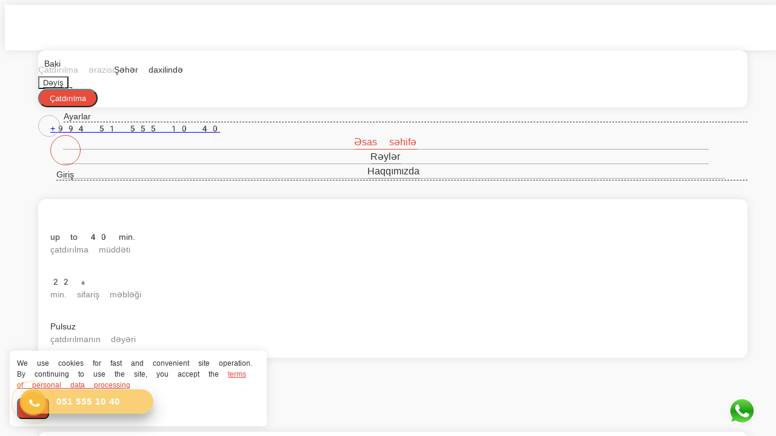

--- FILE ---
content_type: text/html; charset=utf-8
request_url: https://sushi-nooshi.az/
body_size: 31562
content:
<!DOCTYPE html>
        <html lang="az" template="plain">
            <head>
                <link rel="stylesheet" type="text/css" href="/assets/static/default.D7Fqs0MJ.css"><link rel="stylesheet" type="text/css" href="/assets/static/tailwind.BRLIE_IZ.css">
                <meta charset="utf-8">
<meta name="viewport" content="width=device-width, minimum-scale=1, initial-scale=1, maximum-scale=5, shrink-to-fit=no, viewport-fit=cover">
<link rel="preconnect" href="https://fonts.googleapis.com">
<link rel="preconnect" href="https://fonts.gstatic.com" crossorigin>
<meta name="description" content="Sushi-Nooshi| Баку">
<meta property="vk:image" content="https://cdn.foodsoul.pro/zones/az/chains/35/images/main/1d0ed3e04650b5833716b708710218ee.png?v1692434507">
<meta property="og:image" content="https://cdn.foodsoul.pro/zones/az/chains/35/images/main/1d0ed3e04650b5833716b708710218ee.png?v1692434507">
<link rel="image_src" href="https://cdn.foodsoul.pro/zones/az/chains/35/images/main/1d0ed3e04650b5833716b708710218ee.png?v1692434507">
<link rel="shortcut icon" href="https://cdn.foodsoul.pro/zones/az/chains/35/images/main/1d0ed3e04650b5833716b708710218ee.png?v1692434507">
<link rel="apple-touch-icon" href="https://cdn.foodsoul.pro/zones/az/chains/35/images/main/1d0ed3e04650b5833716b708710218ee.png?v1692434507">
<link rel="manifest" href="data:application/manifest+json,%7B%22name%22%3A%22Sushi-Nooshi%7C%20%D0%91%D0%B0%D0%BA%D1%83%22%2C%22short_name%22%3A%22Sushi-Nooshi%7C%20%D0%91%D0%B0%D0%BA%D1%83%22%2C%22icons%22%3A%5B%7B%22src%22%3A%22https%3A%2F%2Fcdn.foodsoul.pro%2Fzones%2Faz%2Fchains%2F35%2Fimages%2Fmain%2F1d0ed3e04650b5833716b708710218ee.png%3Fv1692434507%22%7D%2C%7B%22src%22%3A%22.%2Fassets%2Fapple-touch-icon.png%22%2C%22sizes%22%3A%22180x180%22%2C%22type%22%3A%22image%2Fpng%22%7D%2C%7B%22src%22%3A%22.%2Fassets%2Ffavicon-32x32.png%22%2C%22sizes%22%3A%2232x32%22%2C%22type%22%3A%22image%2Fpng%22%7D%2C%7B%22src%22%3A%22.%2Fassets%2Ffavicon-16x16.png%22%2C%22sizes%22%3A%2216x16%22%2C%22type%22%3A%22image%2Fpng%22%7D%5D%2C%22start_url%22%3A%22%2F%22%2C%22display%22%3A%22standalone%22%2C%22gcm_sender_id%22%3A%2258625750349%22%2C%22permissions%22%3A%5B%22notifications%22%5D%7D">
<script type="application/ld+json">{"@context":"https://schema.org","@type":"Organization","name":"Sushi-Nooshi| Баку","email":"sheykhov82@gmail.com","telephone":"+994 51 555 10 40","logo":"https://cdn.foodsoul.pro/zones/az/chains/35/images/main/1d0ed3e04650b5833716b708710218ee.png?v1692434507"}</script>
<style>:root {--line-clamp-product-description:3;--aspect-ratio-product:1.58 / 1}</style>
                <!-- Global site tag (gtag.js) - Google Analytics --><!-- WhatsApp ekleme --><!-- 


WhatsApp ekleme -->
            </head>
            <body scheme="light_theme">
                
                <div id="__fsWebShop"><!--[--><div id="invisible-recaptcha" style="display:none;" data-v-79df9717></div><div class="fs-loader fixed flex justify-center items-center" data-v-79df9717><img src="/assets/loaders/fs_loader_wave.svg" alt="" class="foodsoul" data-v-79df9717></div><!----><!--]--></div>
                <!-- Facebook Pixel Code --><noscript html-snippets-once="true">&lt;img height="1" width="1" style="display:none"
  src="https://www.facebook.com/tr?id=811459806000105&amp;ev=PageView&amp;noscript=1"
/&gt;</noscript><!-- End Facebook Pixel Code --><!-- Global site tag (gtag.js) - Google Analytics --><style html-snippets-once="true">.CardActions__bottom>button{position:relative;padding-left:32px!important;color:#bca189!important;-webkit-filter:brightness(.83) contrast(4);filter:brightness(.83) contrast(4);border-radius:5px!important;background:rgba(200,166,3,.1)!important}.CardActions__bottom>button:hover{background:rgba(200,166,3,.2)!important}.ProductCard{background:#fffcfa!important}.app-menu-item:hover{background:rgba(246,116,3,.2)!important}.app-fullscreen-modal-content{max-width:1000px}.Badge__value .currency-icon{filter:invert()}.ProductParams__price{color:#bca189!important;-webkit-filter:brightness(.83) contrast(4);filter:brightness(.83) contrast(4)}.ProductParams__price .currency-icon{-webkit-filter:contrast(0) invert() sepia(1) hue-rotate(-18deg);filter:contrast(0) invert() sepia(1) hue-rotate(-18deg)}.ProductParams__price:before{background:#f90}.CardActions__bottom>button:before{display:block;content:' ';position:absolute;left:5px;top:0;bottom:0;width:32px;-webkit-filter:contrast(0) invert() sepia(1) hue-rotate(-18deg);filter:contrast(0) invert() sepia(1) hue-rotate(-18deg);background:url(https://static.foodsoul.pro/images/m/basket-fill.svg) center no-repeat}.CardText__title{font-weight:600;font-size:22px;color:#4c2401}.app-logo>img{margin-top:5px;width:97%!important}.app-navbar{background:url(https://static.foodsoul.pro/images/branches/az/35/sidebar.jpg)!important;background-size:contain!important}.app-navbar *{color:rgba(255,255,255,.87)!important}.app-menu-item:hover{background-color:rgba(91,91,91,.87)!important}.app-menu-item.active{background-color:rgba(44,44,44,.87)!important}.app-menu-item svg{fill:rgba(255,255,255,.87)!important}.background,.page{background-image:url(https://static.foodsoul.pro/images/branches/az/35/background.jpg)!important}.background{padding-bottom:50px}.delivery-params-wrap{opacity:.95}.delivery-params-wrap{padding:0!important}.delivery-param{padding:8px!important}.app--footer{margin-top:0!important}@media only screen and (min-width:768px){.Badge{position:absolute;right:250px!important}}@media only screen and (max-width:767px){#yayfon-call-button{display:none}}</style><style html-snippets-once="true">
.wsLink{position:fixed;bottom:6px;right:2.5%;z-index:100;width:60px;height:60px;-webkit-transition:.2s linear;-moz-transition:.2s linear;transition:.2s linear}.wsLink a{position:absolute;top:0;right:0;width:50px;height:50px;animation-iteration-count:infinite;-webkit-animation-iteration-count:infinite;background:url(https://hemencdn.com/interface/platinum/img/whatsapp.png) no-repeat center;-ms-transform-origin:50% 100%;-webkit-transform-origin:50% 100%;transform-origin:50% 100%;animation-name:tada;animation-duration:1s;animation-fill-mode:both}
</style><div class="wsLink" html-snippets-once="true">
<a href="https://api.whatsapp.com/send?phone=+994515551040" target="_blank" title="Bize Ulaşın!"> </a>
</div><style html-snippets-once="true">
.hotline-phone-ring-wrap{position:fixed;bottom:0;left:0;z-index:999999}.hotline-phone-ring{position:relative;visibility:visible;background-color:transparent;width:110px;height:110px;cursor:pointer;z-index:11;-webkit-backface-visibility:hidden;-webkit-transform:translateZ(0);transition:visibility .5s;left:0;bottom:0;display:block}.hotline-phone-ring-circle{width:85px;height:85px;top:10px;left:10px;position:absolute;background-color:transparent;border-radius:100%;border:2px solid #e60808;-webkit-animation:phonering-alo-circle-anim 1.2s infinite ease-in-out;animation:phonering-alo-circle-anim 1.2s infinite ease-in-out;transition:all .5s;-webkit-transform-origin:50% 50%;-ms-transform-origin:50% 50%;transform-origin:50% 50%;opacity:.5}.hotline-phone-ring-circle-fill{width:55px;height:55px;top:25px;left:25px;position:absolute;background-color:rgba(230,8,8,0.7);border-radius:100%;border:2px solid transparent;-webkit-animation:phonering-alo-circle-fill-anim 2.3s infinite ease-in-out;animation:phonering-alo-circle-fill-anim 2.3s infinite ease-in-out;transition:all .5s;-webkit-transform-origin:50% 50%;-ms-transform-origin:50% 50%;transform-origin:50% 50%}.hotline-phone-ring-img-circle{background-color:#e60808;width:33px;height:33px;top:37px;left:37px;position:absolute;background-size:20px;border-radius:100%;border:2px solid transparent;-webkit-animation:phonering-alo-circle-img-anim 1s infinite ease-in-out;animation:phonering-alo-circle-img-anim 1s infinite ease-in-out;-webkit-transform-origin:50% 50%;-ms-transform-origin:50% 50%;transform-origin:50% 50%;display:-webkit-box;display:-webkit-flex;display:-ms-flexbox;display:flex;align-items:center;justify-content:center}.hotline-phone-ring-img-circle .pps-btn-img{display:-webkit-box;display:-webkit-flex;display:-ms-flexbox;display:flex;height:20px}.hotline-bar{position:absolute;background:rgba(230,8,8,0.75);height:40px;width:200px;line-height:40px;border-radius:3px;padding:0 10px;background-size:100%;cursor:pointer;transition:all .8s;-webkit-transition:all .8s;z-index:9;box-shadow:0 14px 28px rgba(0,0,0,0.25),0 10px 10px rgba(0,0,0,0.1);border-radius:50px!important;left:33px;bottom:37px}
@-webkit-keyframes phonering-alo-circle-anim{0%{-webkit-transform:rotate(0) scale(0.5) skew(1deg);-webkit-opacity:.1}30%{-webkit-transform:rotate(0) scale(0.7) skew(1deg);-webkit-opacity:.5}100%{-webkit-transform:rotate(0) scale(1) skew(1deg);-webkit-opacity:.1}}@-webkit-keyframes phonering-alo-circle-fill-anim{0%{-webkit-transform:rotate(0) scale(0.7) skew(1deg);opacity:.6}50%{-webkit-transform:rotate(0) scale(1) skew(1deg);opacity:.6}100%{-webkit-transform:rotate(0) scale(0.7) skew(1deg);opacity:.6}}@-webkit-keyframes phonering-alo-circle-img-anim{0%{-webkit-transform:rotate(0) scale(1) skew(1deg)}10%{-webkit-transform:rotate(-25deg) scale(1) skew(1deg)}20%{-webkit-transform:rotate(25deg) scale(1) skew(1deg)}30%{-webkit-transform:rotate(-25deg) scale(1) skew(1deg)}40%{-webkit-transform:rotate(25deg) scale(1) skew(1deg)}50%{-webkit-transform:rotate(0) scale(1) skew(1deg)}100%{-webkit-transform:rotate(0) scale(1) skew(1deg)}}
@media (max-width: 768px) {
.hotline-bar { display: none;}
}
.hotline-phone-ring-circle {border-color: #f7bc3c;}
.hotline-phone-ring-circle-fill, .hotline-phone-ring-img-circle, .hotline-bar {background-color: #f7bc3c;}
.hotline-bar {background: rgb( 247, 188, 60, .7 );}
.hotline-phone-ring-img-circle .pps-btn-img img {width: 20px;height: 20px;}
.hotline-bar > a{color:#fff;text-decoration:none;font-size:15px;font-weight:700;text-indent:50px;display:block;letter-spacing:1px;line-height:40px;font-family:Arial}
.hotline-bar > a:hover,
.hotline-bar > a:active {color: #fff;}
</style><div class="hotline-phone-ring-wrap" html-snippets-once="true">
<div class="hotline-phone-ring">
<div class="hotline-phone-ring-circle"></div>
<div class="hotline-phone-ring-circle-fill"></div>
<div class="hotline-phone-ring-img-circle">
<a href="tel:+994515551040" class="pps-btn-img"><img src="https://hemencdn.com/interface/platinum/img/phone.png" alt="Hotline" style="height: 20px;"></a>
</div>
</div>
<div class="hotline-bar">
<a href="tel:+994515551040"><span class="text-hotline">051 555 10 40</span></a>
</div>
</div>
                
              <script id="vike_pageContext" type="application/json">{"pageProps":"!undefined","urlPathname":"/","initialStoreState":{"global":{"isAppBlocked":false,"isAuthorizationShown":false,"template":"plain","previousTemplate":"plain","colorScheme":"light","storageUuid":"d41d8cd98f00b204e9800998ecf8427e","vkPlatform":null,"platform":"site","isLocationPopupShown":false,"fetchingCount":0,"itemsNotify":[],"callTrackingNumber":"","differenceInTimeMin":0,"additionalVisionSettings":{"themeFontSize":0,"themeLetterSpacing":0,"themeImageOff":false},"utmTags":{},"version":"4.1.43","notificationToken":"","isSearchEngine":false,"isChooseDeliveryMethodEvent":false,"host":"sushi-nooshi.az","widthCartButton":0,"isResetCategoryEvent":false,"previewImage":null,"noscroll":false,"modalLevel":0,"clientIp":"18.119.235.173","geo":{"range":[309821440,309854207],"country":"US","region":"OH","eu":"0","timezone":"America/New_York","city":"Columbus","ll":[39.9587,-82.9987],"metro":535,"area":1000},"isShowContentMobileCart":true,"isShowGiftOptions":false,"routeAtInit":"Main","heightTopBar":0,"heightHeader":0,"topPageContent":0,"isHydratedCatalog":false},"warningModal":{"show":false,"msg":"","vhtml":false,"additional":{},"callback":null},"signIn":{"phone":"","referral_code":"","name":"","date_of_birth":"","gender":"","securityCode":"","session_id":"","isSignOutConfirmationShown":false},"app":{"companyName":"Sushi-Nooshi| Баку","defaultImage":"https://cdn.foodsoul.pro/zones/az/chains/35/images/main/1d0ed3e04650b5833716b708710218ee.png?v1692434507","isAdultMode":false,"forceCityId":"!undefined","siteTheme":{"auto_change":false,"logo":"","template":"plain","infinity_catalog":false},"chainId":"35","fieldOfActivity":"food_and_drink","fieldOfActivityDefault":"food_and_drink","cityId":"1","isLocationDetectedAutomatically":false,"countries":[{"id":1,"name":"Azerbaijan","flag":"🇦🇿","zone":"az","currency":{"code":"AZN","text":{"symbol":"₼","short":"m.","middle":"man."}},"language":"az","bonus":{"text":"B","round":"1","symbol":"฿"},"formats":{"date":"HH:mm dd/MM/yyyy","cost":"p c"},"phone_format_id":2,"cities":[{"id":"1","name":"Baki","subdomain":"baku","timezone":"Asia/Baku","districts":[{"isWork":false,"id":"1140","name":"Şəhər daxilində","phone":"+994 51 555 10 40","branch_id":"35","chain_id":35,"account_id":"33","redirect_district_id":0,"currency":{"round":{"precision":"1","mode":"half_even"}},"work_time":{"splitted":{"1":{"parameter":"1","times":["00:00 - 23:59"]},"2":{"parameter":"1","times":["00:00 - 23:59"]},"3":{"parameter":"1","times":["00:00 - 23:59"]},"4":{"parameter":"1","times":["00:00 - 23:59"]},"5":{"parameter":"1","times":["00:00 - 23:59"]},"6":{"parameter":"1","times":["00:00 - 23:59"]},"7":{"parameter":"1","times":["00:00 - 23:59"]}},"glued":{"1":"00:00 - 23:59","2":"00:00 - 23:59","3":"00:00 - 23:59","4":"00:00 - 23:59","5":"00:00 - 23:59","6":"00:00 - 23:59","7":"00:00 - 23:59"}},"settings":{"delivery_time":"40","other_delivery_time":"60","other_delivery_time_periods":["17:00 - 20:00"],"other_delivery_time_enabled":true,"cost_of_delivery":"2.00","free_delivery_from":"35.00","paid_delivery_enabled":false,"minimum_order_amount":"22.00","other_minimum_order_amount":"26.00","other_minimum_order_amount_periods":["00:00 - 06:00"],"other_minimum_order_amount_enabled":false}}],"coordinates":{"latitude":"40.3754434000","longitude":"49.8326748000"}}],"options":{"cis_mode":true}}],"phoneFormats":[{"id":1,"country":{"name":"Russia","flag":"🇷🇺","code":"+7"},"mask":"+7 (___) ___-__-__","regex":"^(\\+7|8)?[ -]?\\(?(9\\d{2})\\)?[ -]?(\\d{3})[ -]?(\\d{2})[ -]?(\\d{2})$"},{"id":2,"country":{"name":"Azerbaijan","flag":"🇦🇿","code":"+994"},"mask":"+994 (__) ___-__-__","regex":"^(\\+994|0)?[ -]?\\(?(12|50|51|55|70|77|99)\\)?[ -]?(\\d{3})[ -]?(\\d{2})[ -]?(\\d{2})$"},{"id":3,"country":{"name":"Belarus","flag":"🇧🇾","code":"+375"},"mask":"+375 (__) ___-__-__","regex":"^(\\+375|80)?[ -]?\\(?(\\d{2})\\)?[ -]?(\\d{3})[ -]?(\\d{2})[ -]?(\\d{2})$"},{"id":4,"country":{"name":"Kazakhstan","flag":"🇰🇿","code":"+7"},"mask":"+7 (___) ___-__-__","regex":"^(\\+7|8)?[ -]?\\(?(7\\d{2}|999)\\)?[ -]?(\\d{3})[ -]?(\\d{2})[ -]?(\\d{2})$"},{"id":5,"country":{"name":"Transnistria","flag":"🇲🇩","code":"+373"},"mask":"+373 (___) __-___","regex":"^(\\+373)?[ -]?\\(?(5\\d{2}|21\\d{1}|77\\d{1}|999)\\)?[ -]?(\\d{2})[ -]?(\\d{3})$"},{"id":6,"country":{"name":"Serbia","flag":"🇷🇸","code":"+381"},"mask":"+381 (__) ___-__-__","regex":"^(\\+381|0)?[ -]?\\(?(\\d{2})\\)?[ -]?(\\d{3})[ -]?(\\d{2})[ -]?(\\d{2})$"},{"id":7,"country":{"name":"Turkey","flag":"🇹🇷","code":"+90"},"mask":"+90 (___) ___-__-__","regex":"^(\\+90|0)?[ -]?\\(?(\\d{3})\\)?[ -]?(\\d{3})[ -]?(\\d{2})[ -]?(\\d{2})$"},{"id":8,"country":{"name":"Ukraine","flag":"🇺🇦","code":"+380"},"mask":"+380 (__) ___-__-__","regex":"^(\\+380|0)?[ -]?\\(?(\\d{2})\\)?[ -]?(\\d{3})[ -]?(\\d{2})[ -]?(\\d{2})$"},{"id":9,"country":{"name":"Portugal","flag":"🇵🇹","code":"+351"},"mask":"+351 (__) ___-__-__","regex":"^(\\+351|0)?[ -]?\\(?(\\d{2})\\)?[ -]?(\\d{3})[ -]?(\\d{2})[ -]?(\\d{2})$"},{"id":10,"country":{"name":"Kyrgyzstan","flag":"🇰🇬","code":"+996"},"mask":"+996 (___) __-__-__","regex":"^(\\+996|0)?[ -]?\\(?(\\d{3})\\)?[ -]?(\\d{2})[ -]?(\\d{2})[ -]?(\\d{2})$"},{"id":11,"country":{"name":"USA","flag":"🇺🇸","code":"+1"},"mask":"+1 (___) ___-____","regex":"^(\\+1)?[ -]?\\(?(\\d{3})\\)?[ -]?(\\d{3})[ -]?(\\d{4})$"},{"id":12,"country":{"name":"France","flag":"🇫🇷","code":"+33"},"mask":"+33 _ __ __ __ __","regex":"^(\\+33|0)?[ -]?\\(?(\\d{1})\\)?[ -]?(\\d{2})[ -]?(\\d{2})[ -]?(\\d{2})[ -]?(\\d{2})$"},{"id":13,"country":{"name":"Moldova","flag":"🇲🇩","code":"+373"},"mask":"+373 (__) ___-___","regex":"^(\\+373|0)?[ -]?\\(?(\\d{2})\\)?[ -]?(\\d{3})[ -]?(\\d{3})$"},{"id":15,"country":{"name":"Estonia","flag":"🇪🇪","code":"+372"},"mask":"+372 ____ ___?","regex":"^(\\+372)?[ -]?\\(?(\\d{4})\\)?[ -]?(\\d{3})(\\d{1})?$"},{"id":16,"country":{"name":"Armenia","flag":"🇦🇲","code":"+374"},"mask":"+374 (__) __-__-__","regex":"^(\\+374|0)?[ -]?\\(?(\\d{2})\\)?[ -]?(\\d{2})[ -]?(\\d{2})[ -]?(\\d{2})$"},{"id":17,"country":{"name":"Cambodia","flag":"🇰🇭","code":"+855"},"mask":"+855 (__) ___-__-__","regex":"^(\\+855|0)?[ -]?\\(?(\\d{2})\\)?[ -]?(\\d{3})[ -]?(\\d{2})[ -]?(\\d{2})$"},{"id":18,"country":{"name":"Georgia","flag":"🇬🇪","code":"+995"},"mask":"+995 (___) __-__-__","regex":"^(\\+995)?[ -]?\\(?(\\d{3})\\)?[ -]?(\\d{2})[ -]?(\\d{2})[ -]?(\\d{2})$"},{"id":19,"country":{"name":"Uzbekistan","flag":"🇺🇿","code":"+998"},"mask":"+998 (__) ___ __ __","regex":"^(\\+998)?[ -]?\\(?(9\\d{1}|88|33)\\)?[ -]?(\\d{3})[ -]?(\\d{2})[ -]?(\\d{2})$"},{"id":22,"country":{"name":"Poland","flag":"🇵🇱","code":"+48"},"mask":"+48 ___ ___ ___","regex":"^(\\+48|0)?[ -]?\\(?(\\d{3})\\)?[ -]?(\\d{3})[ -]?(\\d{3})$"},{"id":23,"country":{"name":"Tajikistan","flag":"🇹🇯","code":"+992"},"mask":"+992 (__) ___-__-__","regex":"^(\\+992|8)?[ -]?\\(?(\\d{2})\\)?[ -]?(\\d{3})[ -]?(\\d{2})[ -]?(\\d{2})$"},{"id":25,"country":{"name":"Romania","flag":"🇷🇴","code":"+40"},"mask":"+40 (___) ___-___","regex":"^(\\+40|0)?[ -]?\\(?(\\d{3})\\)?[ -]?(\\d{3})[ -]?(\\d{3})$"},{"id":26,"country":{"name":"Greece","flag":"🇬🇷","code":"+30"},"mask":"+30 (___) ___-____","regex":"^(\\+30)?[ -]?\\(?(061|062|063|064|065|066|068)\\)?[ -]?(\\d{3})[ -]?(\\d{4})$"},{"id":27,"country":{"name":"Netherlands","flag":"🇳🇱","code":"+31"},"mask":"+31 __-___-____","regex":"^(\\+31|0)?[ -]?\\(?(\\d{2})\\)?[ -]?(\\d{2})[ -]?(\\d{3})[ -]?(\\d{4})$"},{"id":28,"country":{"name":"Belgium","flag":"🇧🇪","code":"+32"},"mask":"+32 (___) ___-___","regex":"^(\\+32|0)?[ -]?\\(?(\\d{3})\\)?[ -]?(\\d{3})[ -]?(\\d{3})$"},{"id":30,"country":{"name":"Spain","flag":"🇪🇸","code":"+34"},"mask":"+34 (___) ___-___","regex":"^(\\+34)?[ -]?\\(?(\\d{3})\\)?[ -]?(\\d{3})[ -]?(\\d{3})$"},{"id":32,"country":{"name":"Luxembourg","flag":"🇱🇺","code":"+352"},"mask":"+352 __-__-__-__","regex":"^(\\+352|0)?[ -]?\\(?(\\d{2})\\)?[ -]?(\\d{2})[ -]?(\\d{2})[ -]?(\\d{2})[ -]?(\\d{2})$"},{"id":33,"country":{"name":"Ireland","flag":"🇮🇪","code":"+353"},"mask":"+353 (___) ___-___","regex":"^(\\+353|0)?[ -]?\\(?(\\d{3})\\)?[ -]?(\\d{3})[ -]?(\\d{3})$"},{"id":34,"country":{"name":"Iceland","flag":"🇮🇸","code":"+354"},"mask":"+354 (___) ___-____","regex":"^(\\+354|0)?[ -]?\\(?(\\d{3})\\)?[ -]?(\\d{3})[ -]?(\\d{4})$"},{"id":35,"country":{"name":"Cyprus","flag":"🇨🇾","code":"+357"},"mask":"+357 __-___-___","regex":"^(\\+357)?[ -]?\\(?(\\d{2})\\)?[ -]?(\\d{2})[ -]?(\\d{3})[ -]?(\\d{3})$"},{"id":36,"country":{"name":"Finland","flag":"🇫🇮","code":"+358"},"mask":"+358 (___) ___-__-__","regex":"^(\\+358|0)?[ -]?\\(?(\\d{3})\\)?[ -]?(\\d{3})[ -]?(\\d{2})[ -]?(\\d{2})$"},{"id":37,"country":{"name":"Bulgaria","flag":"🇧🇬","code":"+359"},"mask":"+359 (___) ___-___","regex":"^(\\+359|0)?[ -]?\\(?(\\d{3})\\)?[ -]?(\\d{3})[ -]?(\\d{3})$"},{"id":38,"country":{"name":"Hungary","flag":"🇭🇺","code":"+36"},"mask":"+36 (___) ___-___","regex":"^(\\+36|6)?[ -]?\\(?(\\d{3})\\)?[ -]?(\\d{3})[ -]?(\\d{3})$"},{"id":39,"country":{"name":"Lithuania","flag":"🇱🇹","code":"+370"},"mask":"+370 (___) __-___","regex":"^(\\+370|8)?[ -]?\\(?(\\d{3})\\)?[ -]?(\\d{2})[ -]?(\\d{3})$"},{"id":40,"country":{"name":"Latvia","flag":"🇱🇻","code":"+371"},"mask":"+371 __-___-___","regex":"^(\\+371|8)?[ -]?\\(?(\\d{2})\\)?[ -]?(\\d{2})[ -]?(\\d{3})[ -]?(\\d{3})$"},{"id":42,"country":{"name":"Italy","flag":"🇮🇹","code":"+39"},"mask":"+39 (___) ____-___","regex":"^(\\+39)?[ -]?\\(?(\\d{3})\\)?[ -]?(\\d{4})[ -]?(\\d{3})$"},{"id":44,"country":{"name":"Switzerland","flag":"🇨🇭","code":"+41"},"mask":"+41 __-___-____","regex":"^(\\+41|0)?[ -]?\\(?(\\d{2})\\)?[ -]?(\\d{2})[ -]?(\\d{3})[ -]?(\\d{4})$"},{"id":45,"country":{"name":"Czech Republic","flag":"🇨🇿","code":"+420"},"mask":"+420 (___) ___-___","regex":"^(\\+420|0)?[ -]?\\(?(\\d{3})\\)?[ -]?(\\d{3})[ -]?(\\d{3})$"},{"id":46,"country":{"name":"Austria","flag":"🇦🇹","code":"+43"},"mask":"+43 ___ ___ ____","regex":"^(\\+43|0)?[ -]?\\(?(\\d{3})\\)?[ -]?(\\d{3})[ -]?(\\d{4})$"},{"id":47,"country":{"name":"United Kingdom","flag":"🇬🇧","code":"+44"},"mask":"+44 ____ ______","regex":"^(\\+44|0)?[ -]?\\(?(7\\d{3})\\)?[ -]?(\\d{6})$"},{"id":48,"country":{"name":"Germany","flag":"🇩🇪","code":"+49"},"mask":"+49 ___ ________?","regex":"^(\\+49)?[ -]?\\(?(15\\d{1}|16\\d{1}|17\\d{1})\\)?[ -]?(\\d{8})(\\d{1})?$"},{"id":50,"country":{"name":"Norway","flag":"🇳🇴","code":"+47"},"mask":"+47 __-__-__-__","regex":"^(\\+47)?[ -]?\\(?(\\d{2})\\)?[ -]?(\\d{2})[ -]?(\\d{2})[ -]?(\\d{2})[ -]?(\\d{2})$"},{"id":51,"country":{"name":"Sweden","flag":"🇸🇪","code":"+46"},"mask":"+46 __-___-____","regex":"^(\\+46|0)?[ -]?\\(?(\\d{2})\\)?[ -]?(\\d{2})[ -]?(\\d{3})[ -]?(\\d{4})$"},{"id":52,"country":{"name":"Denmark","flag":"🇩🇰","code":"+45"},"mask":"+45 __-__-__-__","regex":"^(\\+45)?[ -]?\\(?(\\d{2})\\)?[ -]?(\\d{2})[ -]?(\\d{2})[ -]?(\\d{2})[ -]?(\\d{2})$"},{"id":53,"country":{"name":"United Arab Emirates","flag":"🇦🇪","code":"+971"},"mask":"+971 (__) ___ ____","regex":"^(\\+971|0)?[ -]?\\(?(\\d{2})\\)?[ -]?(\\d{3})[ -]?(\\d{4})$"},{"id":54,"country":{"name":"Montenegro","flag":"🇲🇪","code":"+382"},"mask":"+382 __ __ __ __","regex":"^(\\+382|0)?[ -]?\\(?(6\\d{1})\\)?[ -]?(\\d{2})[ -]?(\\d{2})[ -]?(\\d{2})$"},{"id":55,"country":{"name":"Indonesia","flag":"🇮🇩","code":"+62"},"mask":"+62 ___-____-____","regex":"^(\\+62|0)?[ -]?\\(?(8\\d{2})\\)?[ -]?(\\d{4})[ -]?(\\d{4})$"},{"id":56,"country":{"name":"Thailand","flag":"🇹🇭","code":"+66"},"mask":"+66 _ __-___-__?","regex":"^(\\+66|0)?[ -]?\\(?(6|8|9)\\)?[ -]?(\\d{2})[ -]?(\\d{3})[ -]?(\\d{2})(\\d{1})?$"},{"id":57,"country":{"name":"Abkhazia","flag":"-","code":"+7"},"mask":"+7 (___)___ __ __","regex":"^(\\+7|8)?[ -]?\\(?(940|999)\\)?[ -]?(\\d{3})[ -]?(\\d{2})[ -]?(\\d{2})$"},{"id":58,"country":{"name":"Australia","flag":"🇦🇺","code":"+61"},"mask":"+61 _ ____ ____","regex":"^(\\+61|0)?[ -]?\\(?(4)\\)?[ -]?(\\d{4})[ -]?(\\d{4})$"}],"countryZone":"az","district":null,"zone":"az","settings":{"fields":{"sender":[{"name":"name","required":true,"type":"string","length":50},{"name":"phone_number","required":true,"type":"phone","length":20}],"address":[{"name":"street","required":true,"type":"string","length":50},{"name":"house","required":true,"type":"string","length":7}],"additional":[{"name":"persons","required":true,"type":"integer","length":3},{"name":"comment","required":false,"type":"string","length":200}]},"payments":[{"id":"cash","system_id":"cash","type":"offline","delivery_method":"all"}],"preorder":{"enable":true,"only_in_work_time":false,"always":false,"time_limits":{"delivery":{"minimum_minutes":0,"maximum_days":3},"pickup":{"minimum_minutes":10,"maximum_days":1}}},"bonuses":{"automation":false,"enable":true,"common":false,"referral":false,"minimum_sum":true,"free_delivery":false,"reports":true,"rules":{"accrual":{"referral":{"invited":50,"inviter":50,"percent":0,"pyramid":false},"withdraw":false,"decrease":false,"registration":1,"items":5,"feedback":0.5,"birthday":5},"withdraw":{"items":20},"validity":{"items":45,"feedback":45,"birthday":10,"registration":10,"referral":0}},"hide_accrual":false},"info":{"options":{"block_app":false,"phone_mask":true,"special_offers_on_mobile":{"separate_section":true,"title_in_catalog":true},"feedback":true,"order_countdown":true,"vacancies":false,"promo_code":false},"social_networks":{"fb":"https://www.facebook.com/sushi_nooshi-109840130625132/","in":"https://www.instagram.com/sushi_nooshi/"},"cart":{"lead_time":false},"seo":{"main":{"h1":"Заказ и доставка суши в Баку","title":"Sushi-Nooshi","keywords":"Заказ суши, доставка суши, онлайн суши, Evlərə çatdırılma, suşi sifarişi, suşi çatdırılma, Bakıda suşi, Sushi in Baku, online sushi. sushi delivery"},"special-offers":{"title":"Aksiyalar"},"about":{"title":"Haqqımızda"},"feedback":{"title":"Müştəri məmnuniyyəti"},"global_settings":{"breadcrumbs":{"showed":true,"on_main_page_enabled":true,"show_on_main_page_enabled":true}}},"html_snippets":[{"conditions":{"page":"all","platform":"all","type":"all"},"sections":{"body":"\u003c!-- Facebook Pixel Code -->\n\u003cscript>\n  !function(f,b,e,v,n,t,s)\n  {if(f.fbq)return;n=f.fbq=function(){n.callMethod?\n  n.callMethod.apply(n,arguments):n.queue.push(arguments)};\n  if(!f._fbq)f._fbq=n;n.push=n;n.loaded=!0;n.version='2.0';\n  n.queue=[];t=b.createElement(e);t.async=!0;\n  t.src=v;s=b.getElementsByTagName(e)[0];\n  s.parentNode.insertBefore(t,s)}(window, document,'script',\n  'https://connect.facebook.net/en_US/fbevents.js');\n  fbq('init', '811459806000105');\n  fbq('track', 'PageView');\n\u003c/script>\n\u003cnoscript>\u003cimg height=\"1\" width=\"1\" style=\"display:none\"\n  src=\"https://www.facebook.com/tr?id=811459806000105&ev=PageView&noscript=1\"\n/>\u003c/noscript>\n\u003c!-- End Facebook Pixel Code -->\n\n\u003c!-- Global site tag (gtag.js) - Google Analytics -->\n\u003cscript async src=\"https://www.googletagmanager.com/gtag/js?id=UA-49505291-2\">\n\u003c/script>\n\u003cscript>\n  window.dataLayer = window.dataLayer || [];\n  function gtag(){dataLayer.push(arguments);}\n  gtag('js', new Date());\n\n  gtag('config', 'UA-49505291-2');\n\u003c/script>\n\n\u003cstyle>.CardActions__bottom>button{position:relative;padding-left:32px!important;color:#bca189!important;-webkit-filter:brightness(.83) contrast(4);filter:brightness(.83) contrast(4);border-radius:5px!important;background:rgba(200,166,3,.1)!important}.CardActions__bottom>button:hover{background:rgba(200,166,3,.2)!important}.ProductCard{background:#fffcfa!important}.app-menu-item:hover{background:rgba(246,116,3,.2)!important}.app-fullscreen-modal-content{max-width:1000px}.Badge__value .currency-icon{filter:invert()}.ProductParams__price{color:#bca189!important;-webkit-filter:brightness(.83) contrast(4);filter:brightness(.83) contrast(4)}.ProductParams__price .currency-icon{-webkit-filter:contrast(0) invert() sepia(1) hue-rotate(-18deg);filter:contrast(0) invert() sepia(1) hue-rotate(-18deg)}.ProductParams__price:before{background:#f90}.CardActions__bottom>button:before{display:block;content:' ';position:absolute;left:5px;top:0;bottom:0;width:32px;-webkit-filter:contrast(0) invert() sepia(1) hue-rotate(-18deg);filter:contrast(0) invert() sepia(1) hue-rotate(-18deg);background:url(https://static.foodsoul.pro/images/m/basket-fill.svg) center no-repeat}.CardText__title{font-weight:600;font-size:22px;color:#4c2401}.app-logo>img{margin-top:5px;width:97%!important}.app-navbar{background:url(https://static.foodsoul.pro/images/branches/az/35/sidebar.jpg)!important;background-size:contain!important}.app-navbar *{color:rgba(255,255,255,.87)!important}.app-menu-item:hover{background-color:rgba(91,91,91,.87)!important}.app-menu-item.active{background-color:rgba(44,44,44,.87)!important}.app-menu-item svg{fill:rgba(255,255,255,.87)!important}.background,.page{background-image:url(https://static.foodsoul.pro/images/branches/az/35/background.jpg)!important}.background{padding-bottom:50px}.delivery-params-wrap{opacity:.95}.delivery-params-wrap{padding:0!important}.delivery-param{padding:8px!important}.app--footer{margin-top:0!important}@media only screen and (min-width:768px){.Badge{position:absolute;right:250px!important}}@media only screen and (max-width:767px){#yayfon-call-button{display:none}}\u003c/style>\n\n\u003cstyle>\n.wsLink{position:fixed;bottom:6px;right:2.5%;z-index:100;width:60px;height:60px;-webkit-transition:.2s linear;-moz-transition:.2s linear;transition:.2s linear}.wsLink a{position:absolute;top:0;right:0;width:50px;height:50px;animation-iteration-count:infinite;-webkit-animation-iteration-count:infinite;background:url(https://hemencdn.com/interface/platinum/img/whatsapp.png) no-repeat center;-ms-transform-origin:50% 100%;-webkit-transform-origin:50% 100%;transform-origin:50% 100%;animation-name:tada;animation-duration:1s;animation-fill-mode:both}\n\u003c/style>\n\u003cdiv class=\"wsLink\">\n\u003ca href=\"https://api.whatsapp.com/send?phone=+994515551040\" target=\"_blank\" title=\"Bize Ulaşın!\"> \u003c/a>\n\u003c/div>\n\u003cstyle>\n.hotline-phone-ring-wrap{position:fixed;bottom:0;left:0;z-index:999999}.hotline-phone-ring{position:relative;visibility:visible;background-color:transparent;width:110px;height:110px;cursor:pointer;z-index:11;-webkit-backface-visibility:hidden;-webkit-transform:translateZ(0);transition:visibility .5s;left:0;bottom:0;display:block}.hotline-phone-ring-circle{width:85px;height:85px;top:10px;left:10px;position:absolute;background-color:transparent;border-radius:100%;border:2px solid #e60808;-webkit-animation:phonering-alo-circle-anim 1.2s infinite ease-in-out;animation:phonering-alo-circle-anim 1.2s infinite ease-in-out;transition:all .5s;-webkit-transform-origin:50% 50%;-ms-transform-origin:50% 50%;transform-origin:50% 50%;opacity:.5}.hotline-phone-ring-circle-fill{width:55px;height:55px;top:25px;left:25px;position:absolute;background-color:rgba(230,8,8,0.7);border-radius:100%;border:2px solid transparent;-webkit-animation:phonering-alo-circle-fill-anim 2.3s infinite ease-in-out;animation:phonering-alo-circle-fill-anim 2.3s infinite ease-in-out;transition:all .5s;-webkit-transform-origin:50% 50%;-ms-transform-origin:50% 50%;transform-origin:50% 50%}.hotline-phone-ring-img-circle{background-color:#e60808;width:33px;height:33px;top:37px;left:37px;position:absolute;background-size:20px;border-radius:100%;border:2px solid transparent;-webkit-animation:phonering-alo-circle-img-anim 1s infinite ease-in-out;animation:phonering-alo-circle-img-anim 1s infinite ease-in-out;-webkit-transform-origin:50% 50%;-ms-transform-origin:50% 50%;transform-origin:50% 50%;display:-webkit-box;display:-webkit-flex;display:-ms-flexbox;display:flex;align-items:center;justify-content:center}.hotline-phone-ring-img-circle .pps-btn-img{display:-webkit-box;display:-webkit-flex;display:-ms-flexbox;display:flex;height:20px}.hotline-bar{position:absolute;background:rgba(230,8,8,0.75);height:40px;width:200px;line-height:40px;border-radius:3px;padding:0 10px;background-size:100%;cursor:pointer;transition:all .8s;-webkit-transition:all .8s;z-index:9;box-shadow:0 14px 28px rgba(0,0,0,0.25),0 10px 10px rgba(0,0,0,0.1);border-radius:50px!important;left:33px;bottom:37px}\n@-webkit-keyframes phonering-alo-circle-anim{0%{-webkit-transform:rotate(0) scale(0.5) skew(1deg);-webkit-opacity:.1}30%{-webkit-transform:rotate(0) scale(0.7) skew(1deg);-webkit-opacity:.5}100%{-webkit-transform:rotate(0) scale(1) skew(1deg);-webkit-opacity:.1}}@-webkit-keyframes phonering-alo-circle-fill-anim{0%{-webkit-transform:rotate(0) scale(0.7) skew(1deg);opacity:.6}50%{-webkit-transform:rotate(0) scale(1) skew(1deg);opacity:.6}100%{-webkit-transform:rotate(0) scale(0.7) skew(1deg);opacity:.6}}@-webkit-keyframes phonering-alo-circle-img-anim{0%{-webkit-transform:rotate(0) scale(1) skew(1deg)}10%{-webkit-transform:rotate(-25deg) scale(1) skew(1deg)}20%{-webkit-transform:rotate(25deg) scale(1) skew(1deg)}30%{-webkit-transform:rotate(-25deg) scale(1) skew(1deg)}40%{-webkit-transform:rotate(25deg) scale(1) skew(1deg)}50%{-webkit-transform:rotate(0) scale(1) skew(1deg)}100%{-webkit-transform:rotate(0) scale(1) skew(1deg)}}\n@media (max-width: 768px) {\n.hotline-bar { display: none;}\n}\n.hotline-phone-ring-circle {border-color: #f7bc3c;}\n.hotline-phone-ring-circle-fill, .hotline-phone-ring-img-circle, .hotline-bar {background-color: #f7bc3c;}\n.hotline-bar {background: rgb( 247, 188, 60, .7 );}\n.hotline-phone-ring-img-circle .pps-btn-img img {width: 20px;height: 20px;}\n.hotline-bar > a{color:#fff;text-decoration:none;font-size:15px;font-weight:700;text-indent:50px;display:block;letter-spacing:1px;line-height:40px;font-family:Arial}\n.hotline-bar > a:hover,\n.hotline-bar > a:active {color: #fff;}\n\u003c/style>\n\u003cdiv class=\"hotline-phone-ring-wrap\">\n\u003cdiv class=\"hotline-phone-ring\">\n\u003cdiv class=\"hotline-phone-ring-circle\">\u003c/div>\n\u003cdiv class=\"hotline-phone-ring-circle-fill\">\u003c/div>\n\u003cdiv class=\"hotline-phone-ring-img-circle\">\n\u003ca href=\"tel:+994515551040\"class=\"pps-btn-img\">\u003cimg src=\"https://hemencdn.com/interface/platinum/img/phone.png\" alt=\"Hotline\" style=\"height: 20px;\"/>\u003c/a>\n\u003c/div>\n\u003c/div>\n\u003cdiv class=\"hotline-bar\">\n\u003ca href=\"tel:+994515551040\">\u003cspan class=\"text-hotline\">051 555 10 40\u003c/span>\u003c/a>\n\u003c/div>\n\u003c/div>","head":"\u003cscript type=\"text/javascript\" src=\"https://code.jquery.com/jquery-3.5.1.min.js\">\u003c/script>\n\n\u003c!-- Global site tag (gtag.js) - Google Analytics -->\n\u003cscript async src=\"https://www.googletagmanager.com/gtag/js?id=UA-49505291-2\">\u003c/script>\n\u003cscript>\n  window.dataLayer = window.dataLayer || [];\n  function gtag(){dataLayer.push(arguments);}\n  gtag('js', new Date());\n\n  gtag('config', 'UA-49505291-2');\n\u003c/script>\n\n\n\n\u003c!-- WhatsApp ekleme -->\n\u003c!-- \n\n\u003cscript type=\"text/javascript\">\n    (function () {\n        var options = {\n            whatsapp: \"+994997551040\", // WhatsApp numarası\n            call_to_action: \"Salam, necə kömək edə bilərəm?\", // Görüntülenecek yazı\n            position: \"right\", // Sağ taraf için 'right' sol taraf için 'left'\n        };\n        var proto = document.location.protocol, host = \"getbutton.io\", url = proto + \"//static.\" + host;\n        var s = document.createElement('script'); s.type = 'text/javascript'; s.async = true; s.src = url + '/widget-send-button/js/init.js';\n        s.onload = function () { WhWidgetSendButton.init(host, proto, options); };\n        var x = document.getElementsByTagName('script')[0]; x.parentNode.insertBefore(s, x);\n    })();\n\u003c/script>\nWhatsApp ekleme -->"}}]},"map":{"name":"google","key":""}},"mobileTheme":{"loaderDefault":"!undefined"},"mobileThemeDefault":{"logo":"https://cdn.foodsoul.pro/zones/az/chains/35/images/themes/mobile_apps/ecefc48b6be595a45a90e24277b75dc4.png?v1628510814","color_scheme":{"side_menu_background_color":"FFFFFF","side_menu_icons_and_titles_color":"FFFFFF","main_color":"fd7400"},"radius_blur":0,"side_menu_icons_and_titles_bold":true,"name":"dark","auto_change":true,"bottom_menu_icons_and_titles_bold":false,"bottom_menu_titles_show":false,"template":"side_menu","background_image":"https://cdn.foodsoul.pro/backgrounds/mobile_apps/6b35dee9b5eee9b16d50b17fe9d2ea26.jpg","names_for_auto_change":{"day":"light","night":"blue"},"catalog":{"items_image_ratio":"5:2","items_in_two_columns":false,"horizontal_categories":false,"items_max_rows_description":0}},"labels":[{"id":"34","name":"% kampanya %","text_color":"FFFFFF","background_color":"F44336","active":false},{"id":"35","name":"yeniLƏR","text_color":"6200EA","background_color":"FFFF00","active":false},{"id":"36","name":"super təklif","text_color":"EFEBE9","background_color":"4CAF50","active":false}],"modifiersGroups":[{"id":22,"name":"Gecə Aksiyası","type":"one_one","minimum":"1","maximum":"1","modifiers":[{"id":23,"name":"Gecə Aksiyası","cost":"20.00","group_id":22,"vendor_code":"ədəd"}]}],"secretKey":"!undefined","appsLinks":{"universal":"https://fs.me/rta/az/35","ios":"https://itunes.apple.com/us/app/sushi-nooshi-баку/id1463376607?mt=8&uo=4","android":{"google":"https://play.google.com/store/apps/details?id=az.FoodSoul.BakuSushiNushi","huawei":"https://appgallery.huawei.com/app/C108977387"}},"redirects":[],"keywords":"","description":"","isGeolocationModeEnabled":false,"isDialogDeliveryMethod":true,"geocodingProtocol":null,"saveSpecialMobileOffers":{"separate_section":true,"title_in_catalog":true},"jivositeWidgetId":"!undefined","clientAuthorizationRequired":false},"main":{"languages":[{"code":"az","name":"Azərbaycan"},{"code":"kk","name":"Қазақ"},{"code":"ru","name":"Русский"},{"code":"sr","name":"Српски"},{"code":"tr","name":"Türkçe"},{"code":"uk","name":"Українська"},{"code":"en","name":"English"},{"code":"fr","name":"French"},{"code":"et","name":"Eesti keel"},{"code":"ro","name":"Românesc"},{"code":"de","name":"Deutsch"},{"code":"hy","name":"Armenian"},{"code":"ka","name":"Georgian"},{"code":"uz","name":"O‘zbek"},{"code":"pl","name":"Polski"},{"code":"cs","name":"Čeština"},{"code":"pt","name":"Português"},{"code":"it","name":"Italiano"},{"code":"el","name":"Greek"},{"code":"es","name":"Español"},{"code":"lt","name":"Lietuvių kalba"},{"code":"id","name":"Indonesian"},{"code":"lv","name":"Latviešu valoda"}]},"geoMode":{"address":null,"pickup":null,"addressDelivery":null,"addressesDelivery":[],"isReadyToUse":false,"isShowChooseDeliveryMethod":false,"isShowChooseDeliveryAddress":false,"isShowChoosePickup":false,"isShowCheckoutAddress":false},"products":{"all":[{"id":"5469","name":"Şapka Kani maki","days_of_week":["1","2","3","4","5","6","7"],"parameters":[{"id":"6597","old_cost":0,"cost":"8.00","bonuses":0,"stop_list_enabled":false,"description":"10 ədəd"}],"category_id":"638","description":"Bişmiş souslu, xüsusi suşi düyüsü, nori, krab, xüsusi pendir","images":{"small":"https://cdn.foodsoul.pro/zones/az/branches/35/images/items/small/416a2a1465d96f0c23cae4eb52e642f4.jpg?v1647163103","medium":"https://cdn.foodsoul.pro/zones/az/branches/35/images/items/medium/416a2a1465d96f0c23cae4eb52e642f4.jpg?v1647163103","large":"https://cdn.foodsoul.pro/zones/az/branches/35/images/items/large/416a2a1465d96f0c23cae4eb52e642f4.jpg?v1647163103","mobile":"https://cdn.foodsoul.pro/zones/az/branches/35/images/items/mobile/7f1ad688f9aef8f80f32f6ed2b30cd6e.jpg?v1647163103"},"bonuses_settings":{"accrual":true,"withdraw":true},"popular_sort":0,"options":{"recommend":false,"hide_cost_if_zero":false,"only_informing":false},"cart_settings":{"minimum_sum":true,"discount":true,"free_delivery":true,"modifiers_multiplier":true},"published":true,"seo":{"friendly_url":"sapka-kani-maki"},"fullUrl":"https://sushi-nooshi.az/baku/Sushi roll/baked-sushi/sapka-kani-maki"},{"id":"5468","name":"Şapka Salmon maki","days_of_week":["1","2","3","4","5","6","7"],"parameters":[{"id":"6596","old_cost":0,"cost":"10.00","bonuses":0,"stop_list_enabled":false,"description":"10 ədəd"}],"category_id":"638","description":"Bişmiş souslu, xüsusi suşi düyüsü, nori, qızıl balıq, xüsusi pendir, xiyar","images":{"small":"https://cdn.foodsoul.pro/zones/az/branches/35/images/items/small/b638357ae176d07458cc39575efc5ec5.jpg?v1647162821","medium":"https://cdn.foodsoul.pro/zones/az/branches/35/images/items/medium/b638357ae176d07458cc39575efc5ec5.jpg?v1647162821","large":"https://cdn.foodsoul.pro/zones/az/branches/35/images/items/large/b638357ae176d07458cc39575efc5ec5.jpg?v1647162821","mobile":"https://cdn.foodsoul.pro/zones/az/branches/35/images/items/mobile/ee84ad60f3d97bf186f050ff1be50311.jpg?v1647162822"},"bonuses_settings":{"accrual":true,"withdraw":true},"popular_sort":0,"options":{"recommend":false,"hide_cost_if_zero":false,"only_informing":false},"cart_settings":{"minimum_sum":true,"discount":true,"free_delivery":true,"modifiers_multiplier":true},"published":true,"seo":{"friendly_url":"sapka-salmon-maki"},"fullUrl":"https://sushi-nooshi.az/baku/Sushi roll/baked-sushi/sapka-salmon-maki"},{"id":"5467","name":"Şapka kappa maki","days_of_week":["1","2","3","4","5","6","7"],"parameters":[{"id":"6595","old_cost":0,"cost":"7.00","bonuses":0,"stop_list_enabled":false,"description":"10 ədəd"}],"category_id":"638","description":"Bişmiş souslu, xüsusi suşi düyüsü, nori, xiyar.\n\nƏlavələr soya sousu, imbir, vasabi və suşi çubuqları","images":{"small":"https://cdn.foodsoul.pro/zones/az/branches/35/images/items/small/33dff9110f1895af466f9e8e13add7bd.jpg?v1647162616","medium":"https://cdn.foodsoul.pro/zones/az/branches/35/images/items/medium/33dff9110f1895af466f9e8e13add7bd.jpg?v1647162616","large":"https://cdn.foodsoul.pro/zones/az/branches/35/images/items/large/33dff9110f1895af466f9e8e13add7bd.jpg?v1647162616","mobile":"https://cdn.foodsoul.pro/zones/az/branches/35/images/items/mobile/8fa2f1a712a25af1622b1f5ee49fb15f.jpg?v1647162617"},"bonuses_settings":{"accrual":true,"withdraw":true},"popular_sort":0,"options":{"recommend":false,"hide_cost_if_zero":false,"only_informing":false},"cart_settings":{"minimum_sum":true,"discount":true,"free_delivery":true,"modifiers_multiplier":true},"published":true,"seo":{"friendly_url":"sapka-kappa-maki"},"fullUrl":"https://sushi-nooshi.az/baku/Sushi roll/baked-sushi/sapka-kappa-maki"},{"id":"7007","name":"BONSAİ SET","days_of_week":["1","2","3","4","5","6","7"],"parameters":[{"id":"8414","old_cost":0,"cost":"26.00","bonuses":0,"stop_list_enabled":false,"description":"32 əd."}],"category_id":"290","description":"Kaliforniya (8 ədəd), Filadelfiya (8 ədəd), Çips rol (8 ədəd), Çedar rol (8 ədəd). Cəmi 32 ədəd.\n\nƏlavə: soya sousu - 3 əd, , imbir - 3 əd, vasabi - 2 əd, suşi çubuqları - 4 əd.","images":{"small":"https://cdn.foodsoul.pro/zones/az/branches/35/images/items/small/12d6d670e13c575c4491df40d4a53e70.jpg?v1687264422","medium":"https://cdn.foodsoul.pro/zones/az/branches/35/images/items/medium/12d6d670e13c575c4491df40d4a53e70.jpg?v1687264422","large":"https://cdn.foodsoul.pro/zones/az/branches/35/images/items/large/12d6d670e13c575c4491df40d4a53e70.jpg?v1687264422","mobile":"https://cdn.foodsoul.pro/zones/az/branches/35/images/items/mobile/b33fa94c05336440e9a5bb91b1f169aa.jpg?v1687264422"},"bonuses_settings":{"accrual":true,"withdraw":true},"popular_sort":0,"options":{"recommend":false,"hide_cost_if_zero":false,"only_informing":false},"cart_settings":{"minimum_sum":true,"discount":true,"free_delivery":true,"modifiers_multiplier":true},"published":true,"seo":{"friendly_url":"bonsai-set"},"fullUrl":"https://sushi-nooshi.az/baku/Sushi set/bonsai-set"},{"id":"7006","name":"MINIMA SET","days_of_week":["1","2","3","4","5","6","7"],"parameters":[{"id":"8413","old_cost":0,"cost":"23.00","bonuses":0,"stop_list_enabled":false,"description":"20 əd."}],"category_id":"290","description":"Mini Kaliforniya (4 ədəd), Mini Filadelfiya (4 ədəd), Mini Çips rol (4 ədəd), Mini Çedar rol (4 ədəd), Mini Grin dragon rol (4 ədəd). Cəmi 20 ədəd.\n\nƏlavə: soya sousu - 2 əd, imbir - 2 əd, vasabi - 2 əd, suşi çubuqları - 3 əd.","images":{"small":"https://cdn.foodsoul.pro/zones/az/branches/35/images/items/small/5001ee6fc4cc6bba68a7b8376967155d.jpg?v1687264369","medium":"https://cdn.foodsoul.pro/zones/az/branches/35/images/items/medium/5001ee6fc4cc6bba68a7b8376967155d.jpg?v1687264369","large":"https://cdn.foodsoul.pro/zones/az/branches/35/images/items/large/5001ee6fc4cc6bba68a7b8376967155d.jpg?v1687264369","mobile":"https://cdn.foodsoul.pro/zones/az/branches/35/images/items/mobile/05d5f7bf21a4b1629e639f75514b496a.jpg?v1687264369"},"bonuses_settings":{"accrual":true,"withdraw":true},"popular_sort":0,"options":{"recommend":false,"hide_cost_if_zero":false,"only_informing":false},"cart_settings":{"minimum_sum":true,"discount":true,"free_delivery":true,"modifiers_multiplier":true},"published":true,"seo":{"friendly_url":"minima-set"},"fullUrl":"https://sushi-nooshi.az/baku/Sushi set/minima-set"},{"id":"7005","name":"LAVANTA SET","days_of_week":["1","2","3","4","5","6","7"],"parameters":[{"id":"8412","old_cost":0,"cost":"28.00","bonuses":0,"stop_list_enabled":false,"description":"30 əd."}],"category_id":"290","description":"Kaliforniya (8 ədəd), Filadelfiya (8 ədəd), Hot Kani (10 ədəd), mini Ebi spays (4 ədəd). Cəmi 30 ədəd.\n\nƏlavə: soya sousu - 2 əd, , imbir - 2 əd, vasabi - 2 əd, suşi çubuqları - 4 əd.","images":{"small":"https://cdn.foodsoul.pro/zones/az/branches/35/images/items/small/02dfaf1d9670c3a89b0ddf4ecd461c5d.jpg?v1687264275","medium":"https://cdn.foodsoul.pro/zones/az/branches/35/images/items/medium/02dfaf1d9670c3a89b0ddf4ecd461c5d.jpg?v1687264275","large":"https://cdn.foodsoul.pro/zones/az/branches/35/images/items/large/02dfaf1d9670c3a89b0ddf4ecd461c5d.jpg?v1687264275","mobile":"https://cdn.foodsoul.pro/zones/az/branches/35/images/items/mobile/333ead8177a51f35f829d195e776d7f7.jpg?v1687264275"},"bonuses_settings":{"accrual":true,"withdraw":true},"popular_sort":0,"options":{"recommend":false,"hide_cost_if_zero":false,"only_informing":false},"cart_settings":{"minimum_sum":true,"discount":true,"free_delivery":true,"modifiers_multiplier":true},"published":true,"seo":{"friendly_url":"lavanta-set"},"fullUrl":"https://sushi-nooshi.az/baku/Sushi set/lavanta-set"},{"id":"7004","name":"TULIP SET","days_of_week":["1","2","3","4","5","6","7"],"parameters":[{"id":"8411","old_cost":0,"cost":"18.00","bonuses":0,"stop_list_enabled":false,"description":"16 əd."}],"category_id":"290","description":"Mini Kaliforniya (4 ədəd), Mini Filadelfiya (4 ədəd), Mini Çips rol (4 ədəd), Mini Çedar rol (4 ədəd). Cəmi 16 ədəd.\n\nƏlavə: soya sousu - 1 əd, , imbir - 1 əd, vasabi - 1 əd, suşi çubuqları - 2 əd.","images":{"small":"https://cdn.foodsoul.pro/zones/az/branches/35/images/items/small/bca77b8353ed3ce54663cf21ba25b872.jpg?v1687264050","medium":"https://cdn.foodsoul.pro/zones/az/branches/35/images/items/medium/bca77b8353ed3ce54663cf21ba25b872.jpg?v1687264051","large":"https://cdn.foodsoul.pro/zones/az/branches/35/images/items/large/bca77b8353ed3ce54663cf21ba25b872.jpg?v1687264050","mobile":"https://cdn.foodsoul.pro/zones/az/branches/35/images/items/mobile/4a5f71f6a8f0c1bb43fadcfcfb9a1455.jpg?v1687264051"},"bonuses_settings":{"accrual":true,"withdraw":true},"popular_sort":0,"options":{"recommend":false,"hide_cost_if_zero":false,"only_informing":false},"cart_settings":{"minimum_sum":true,"discount":true,"free_delivery":true,"modifiers_multiplier":true},"published":true,"seo":{"friendly_url":"tulip-set"},"fullUrl":"https://sushi-nooshi.az/baku/Sushi set/tulip-set"},{"id":"7003","name":"MAQNOLİYA SET","days_of_week":["1","2","3","4","5","6","7"],"parameters":[{"id":"8410","old_cost":0,"cost":"31.00","bonuses":0,"stop_list_enabled":false,"description":"44 əd."}],"category_id":"290","description":"Kaliforniya (8 ədəd), Filadelfiya (8 ədəd), Hot Kani (10 ədəd), Baked kappa maki (10 ədəd), Çedar rol (8 ədəd). Cəmi 44 ədəd.\n\nƏlavə: soya sousu - 3 əd, imbir - 3 əd, vasabi - 3 əd, suşi çubuqları - 4 əd.\n\nQeyd; yalnız Bakıxanov filialında.","images":{"small":"https://cdn.foodsoul.pro/zones/az/branches/35/images/items/small/199fbaa8689d5b1602f8ee9e12865a0b.jpg?v1687263970","medium":"https://cdn.foodsoul.pro/zones/az/branches/35/images/items/medium/199fbaa8689d5b1602f8ee9e12865a0b.jpg?v1687263970","large":"https://cdn.foodsoul.pro/zones/az/branches/35/images/items/large/199fbaa8689d5b1602f8ee9e12865a0b.jpg?v1687263970","mobile":"https://cdn.foodsoul.pro/zones/az/branches/35/images/items/mobile/53213d1556600fc5b6e9c5d6c030e78d.jpg?v1687263970"},"bonuses_settings":{"accrual":true,"withdraw":true},"popular_sort":"1","options":{"recommend":false,"hide_cost_if_zero":false,"only_informing":false},"cart_settings":{"minimum_sum":true,"discount":true,"free_delivery":true,"modifiers_multiplier":true},"published":true,"seo":{"friendly_url":"maqnoliya-set"},"fullUrl":"https://sushi-nooshi.az/baku/Sushi set/maqnoliya-set"},{"id":"7002","name":"HOT MİDİ SET","days_of_week":["1","2","3","4","5","6","7"],"parameters":[{"id":"8409","old_cost":0,"cost":"23.00","bonuses":0,"stop_list_enabled":false,"description":"30 əd."}],"category_id":"290","description":"Hot Salmon (10 əd), Hot Kani (10 əd), Hot Sezar (10 əd). Bütün rollar qızarmışdır. Cəmi 30 ədəd.\n\nƏlavə : soya sousu - 2 əd, imbir - 2 əd, vasabi - 1 əd, suşi çubuqları - 3 əd.","images":{"small":"https://cdn.foodsoul.pro/zones/az/branches/35/images/items/small/c825f75c6ba6b45e3b7c206e64c1ad71.jpg?v1687263845","medium":"https://cdn.foodsoul.pro/zones/az/branches/35/images/items/medium/c825f75c6ba6b45e3b7c206e64c1ad71.jpg?v1687263846","large":"https://cdn.foodsoul.pro/zones/az/branches/35/images/items/large/c825f75c6ba6b45e3b7c206e64c1ad71.jpg?v1687263845","mobile":"https://cdn.foodsoul.pro/zones/az/branches/35/images/items/mobile/2bad47b32c48f04b6eafdb812ddd7f81.jpg?v1687263846"},"bonuses_settings":{"accrual":true,"withdraw":true},"popular_sort":0,"options":{"recommend":false,"hide_cost_if_zero":false,"only_informing":false},"cart_settings":{"minimum_sum":true,"discount":true,"free_delivery":true,"modifiers_multiplier":true},"published":true,"seo":{"friendly_url":"hot-midi-set"},"fullUrl":"https://sushi-nooshi.az/baku/Sushi set/hot-midi-set"},{"id":"7001","name":"KAMELİYA SET","days_of_week":["1","2","3","4","5","6","7"],"parameters":[{"id":"8408","old_cost":0,"cost":"29.00","bonuses":0,"stop_list_enabled":false,"description":"36 əd."}],"category_id":"290","description":"Kaliforniya (8 ədəd), Filadelfiya (8 ədəd), Hot Kani (10 ədəd), Hot Ebi (10 ədəd). Cəmi 36 ədəd.\n\nƏlavə: soya sousu - 2 əd, , imbir - 2 əd, vasabi - 2 əd, suşi çubuqları - 4 əd.","images":{"small":"https://cdn.foodsoul.pro/zones/az/branches/35/images/items/small/a6230fbfc0aabb08a96c7d09c06ae935.jpg?v1687263438","medium":"https://cdn.foodsoul.pro/zones/az/branches/35/images/items/medium/a6230fbfc0aabb08a96c7d09c06ae935.jpg?v1687263438","large":"https://cdn.foodsoul.pro/zones/az/branches/35/images/items/large/a6230fbfc0aabb08a96c7d09c06ae935.jpg?v1687263437","mobile":"https://cdn.foodsoul.pro/zones/az/branches/35/images/items/mobile/bbd063a06f25c102ea9b9b252897a513.jpg?v1687263438"},"bonuses_settings":{"accrual":true,"withdraw":true},"popular_sort":0,"options":{"recommend":false,"hide_cost_if_zero":false,"only_informing":false},"cart_settings":{"minimum_sum":true,"discount":true,"free_delivery":true,"modifiers_multiplier":true},"published":true,"seo":{"friendly_url":"kameliya-set"},"fullUrl":"https://sushi-nooshi.az/baku/Sushi set/kameliya-set"},{"id":"7000","name":"VİYOLA SET","days_of_week":["1","2","3","4","5","6","7"],"parameters":[{"id":"8407","old_cost":0,"cost":"23.00","bonuses":0,"stop_list_enabled":false,"description":"24 əd."}],"category_id":"290","description":"Kaliforniya (8 ədəd), Filadelfiya (8 ədəd), Çips rol (8 ədəd). Cəmi 24 ədəd.\n\nƏlavə: soya sousu -2 əd, imbir -2 əd, , vasabi - 1 əd, suşi çubuqları - 3 əd.","images":{"small":"https://cdn.foodsoul.pro/zones/az/branches/35/images/items/small/1c5f3e1c3892ff95445d8cf53351ff81.jpg?v1687263365","medium":"https://cdn.foodsoul.pro/zones/az/branches/35/images/items/medium/1c5f3e1c3892ff95445d8cf53351ff81.jpg?v1687263365","large":"https://cdn.foodsoul.pro/zones/az/branches/35/images/items/large/1c5f3e1c3892ff95445d8cf53351ff81.jpg?v1687263365","mobile":"https://cdn.foodsoul.pro/zones/az/branches/35/images/items/mobile/b6ce21a8f2b07e00ba01dd2fd66ab114.jpg?v1687263366"},"bonuses_settings":{"accrual":true,"withdraw":true},"popular_sort":0,"options":{"recommend":false,"hide_cost_if_zero":false,"only_informing":false},"cart_settings":{"minimum_sum":true,"discount":true,"free_delivery":true,"modifiers_multiplier":true},"published":true,"seo":{"friendly_url":"viyola-set"},"fullUrl":"https://sushi-nooshi.az/baku/Sushi set/viyola-set"},{"id":"6999","name":"SAKURA SET","days_of_week":["1","2","3","4","5","6","7"],"parameters":[{"id":"8406","old_cost":0,"cost":"26.00","bonuses":0,"stop_list_enabled":false,"description":"36 əd."}],"category_id":"290","description":"Filadelfiya (8 əd), Kaliforniya (8 əd), Hot kani (10 əd), Baked kappa maki (10 əd). Cəmi 36 ədəd.\n\nƏlavələr : soya sousu - 3 əd, imbir 2 əd, vasabi - 2 əd, suşi çubuqları - 3 əd.\n\nQeyd: Yalnız Bakıxanov filailında var.","images":{"small":"https://cdn.foodsoul.pro/zones/az/branches/35/images/items/small/f53f521cefb440505f797f8b98e53dff.jpg?v1687263069","medium":"https://cdn.foodsoul.pro/zones/az/branches/35/images/items/medium/f53f521cefb440505f797f8b98e53dff.jpg?v1687263070","large":"https://cdn.foodsoul.pro/zones/az/branches/35/images/items/large/f53f521cefb440505f797f8b98e53dff.jpg?v1687263069","mobile":"https://cdn.foodsoul.pro/zones/az/branches/35/images/items/mobile/2747fd047cf058c13aeab4f021c527ef.jpg?v1687263070"},"bonuses_settings":{"accrual":true,"withdraw":true},"popular_sort":0,"options":{"recommend":false,"hide_cost_if_zero":false,"only_informing":false},"cart_settings":{"minimum_sum":true,"discount":true,"free_delivery":true,"modifiers_multiplier":true},"published":true,"seo":{"friendly_url":"sakura-set"},"fullUrl":"https://sushi-nooshi.az/baku/Sushi set/sakura-set"},{"id":"6998","name":"EBI SET","date_available":"2023-06-20 14:57:00","days_of_week":["1","2","3","4","5","6","7"],"parameters":[{"id":"8405","old_cost":0,"cost":"28.00","bonuses":0,"stop_list_enabled":false,"description":"32 əd."}],"category_id":"290","description":"Kaliforniya ebi (8 ədəd), Ebi maki (10 ədəd), Hot ebi (10 ədəd), mini Ebi spays (4 ədəd). Cəmi 32 ədəd.\n\nƏlavə: soya sousu - 2 əd, , imbir - 2 əd, vasabi - 2 əd, suşi çubuqları - 4 əd.","images":{"small":"https://cdn.foodsoul.pro/zones/az/branches/35/images/items/small/8b1a58e3e463ad650848b9daf50160f8.jpg?v1687262511","medium":"https://cdn.foodsoul.pro/zones/az/branches/35/images/items/medium/8b1a58e3e463ad650848b9daf50160f8.jpg?v1687262511","large":"https://cdn.foodsoul.pro/zones/az/branches/35/images/items/large/8b1a58e3e463ad650848b9daf50160f8.jpg?v1687262511","mobile":"https://cdn.foodsoul.pro/zones/az/branches/35/images/items/mobile/31312066cf6f69d399017779c51e97d8.jpg?v1687262512"},"bonuses_settings":{"accrual":true,"withdraw":true},"popular_sort":"1","options":{"recommend":false,"hide_cost_if_zero":false,"only_informing":false},"cart_settings":{"minimum_sum":true,"discount":true,"free_delivery":true,"modifiers_multiplier":true},"published":true,"seo":{"friendly_url":"ebi-set"},"fullUrl":"https://sushi-nooshi.az/baku/Sushi set/ebi-set"},{"id":"4791","name":"FİLADELFİYA SET","days_of_week":["1","2","3","4","5","6","7"],"parameters":[{"id":"5649","old_cost":0,"cost":"34.00","bonuses":0,"stop_list_enabled":false,"description":"38 əd."}],"category_id":"290","description":"Filadelfiya (8 əd), Salmon maki (10 əd), Hot Salmon (10 əd), Hot Filadelfiya (8 əd).\n\nCəmi 38 ədəd. Soya sous: 2 ədəd, Vasabi: 2 ədəd, Zəncəfil (imbir): 2 ədəd. Suşi çubuqları: 3 ədəd.","images":{"small":"https://cdn.foodsoul.pro/zones/az/branches/35/images/items/small/2a39f2f24ed6a158c974781e91d7d609.jpg?v1687262775","medium":"https://cdn.foodsoul.pro/zones/az/branches/35/images/items/medium/2a39f2f24ed6a158c974781e91d7d609.jpg?v1687262775","large":"https://cdn.foodsoul.pro/zones/az/branches/35/images/items/large/2a39f2f24ed6a158c974781e91d7d609.jpg?v1687262774","mobile":"https://cdn.foodsoul.pro/zones/az/branches/35/images/items/mobile/3427d37f3a56b64526e7d0ab4eb625f0.jpg?v1687262775"},"bonuses_settings":{"accrual":true,"withdraw":true},"popular_sort":0,"options":{"recommend":true,"hide_cost_if_zero":false,"only_informing":false},"cart_settings":{"minimum_sum":true,"discount":true,"free_delivery":true,"modifiers_multiplier":true},"published":true,"seo":{"friendly_url":"filadelfiya-set"},"fullUrl":"https://sushi-nooshi.az/baku/Sushi set/filadelfiya-set"},{"id":"4978","name":"SUSHİ PARK SET","days_of_week":["1","2","3","4","5","6","7"],"parameters":[{"id":"5899","old_cost":0,"cost":"32.00","bonuses":0,"stop_list_enabled":false,"description":"46 əd."}],"category_id":"290","description":"1. Snow krab rol (8 ədəd)\n2. Filadelfiya rol (8 ədəd)\n3.Yamakasi hot rol (10 ədəd)\n4. Hot kani rol (10 ədəd)\n5. Hot salmon rol (10 ədəd)\n\nCəmi 46 ədəd .\n\nƏlavələr: Soya sous: 2 ədəd, Vasabi: 2 ədəd, Zəncəfil (imbir): 2 ədəd","labels_ids":[36],"images":{"small":"https://cdn.foodsoul.pro/zones/az/branches/35/images/items/small/8dd7ae4659eb74d0a34fefd2979d2712.jpg?v1687263170","medium":"https://cdn.foodsoul.pro/zones/az/branches/35/images/items/medium/8dd7ae4659eb74d0a34fefd2979d2712.jpg?v1687263170","large":"https://cdn.foodsoul.pro/zones/az/branches/35/images/items/large/8dd7ae4659eb74d0a34fefd2979d2712.jpg?v1687263170","mobile":"https://cdn.foodsoul.pro/zones/az/branches/35/images/items/mobile/6afd0f351b5c799f045b7fc132560077.jpg?v1687263170"},"bonuses_settings":{"accrual":true,"withdraw":true},"popular_sort":"1","options":{"recommend":true,"hide_cost_if_zero":false,"only_informing":false},"cart_settings":{"minimum_sum":true,"discount":true,"free_delivery":true,"modifiers_multiplier":true},"published":true,"seo":{"friendly_url":"sushi-park-set"},"fullUrl":"https://sushi-nooshi.az/baku/Sushi set/sushi-park-set"},{"id":"3515","name":"Ebi Maki","days_of_week":["1","2","3","4","5","6","7"],"parameters":[{"id":"4064","old_cost":0,"cost":"8.00","bonuses":0,"stop_list_enabled":false,"description":"10 ədəd"}],"category_id":"356","description":"Nori, xüsusi suşi düyüsü, krivetka, krem pendir, xiyar","images":{"small":"https://cdn.foodsoul.pro/zones/az/branches/35/images/items/small/badc1623d3eab764d9748e8d7a91b8a6.jpg?v1592928048","medium":"https://cdn.foodsoul.pro/zones/az/branches/35/images/items/medium/badc1623d3eab764d9748e8d7a91b8a6.jpg?v1592928049","large":"https://cdn.foodsoul.pro/zones/az/branches/35/images/items/large/badc1623d3eab764d9748e8d7a91b8a6.jpg?v1592928048","mobile":"https://cdn.foodsoul.pro/zones/az/branches/35/images/items/mobile/14cc4b989ebdb5eb337a9381feadc9b9.jpg?v1592928049"},"bonuses_settings":{"accrual":true,"withdraw":true},"popular_sort":0,"options":{"recommend":false,"hide_cost_if_zero":false,"only_informing":false},"cart_settings":{"minimum_sum":true,"discount":true,"free_delivery":true,"modifiers_multiplier":true},"published":true,"seo":{"friendly_url":"ebi-maki"},"fullUrl":"https://sushi-nooshi.az/baku/Sushi roll/Maki/ebi-maki"},{"id":"3065","name":"Masaqo roll","days_of_week":["1","2","3","4","5","6","7"],"parameters":[{"id":"3542","old_cost":0,"cost":"8.50","bonuses":0,"stop_list_enabled":false,"description":"10 ədəd"}],"category_id":"356","description":"Nori, düyü, pendir, tobiko, xiyar","images":{"small":"https://cdn.foodsoul.pro/zones/az/branches/35/images/items/small/e3257305b815897f469b60d978313d43.jpg?v1584192889","medium":"https://cdn.foodsoul.pro/zones/az/branches/35/images/items/medium/e3257305b815897f469b60d978313d43.jpg?v1584192889","large":"https://cdn.foodsoul.pro/zones/az/branches/35/images/items/large/e3257305b815897f469b60d978313d43.jpg?v1584192889","mobile":"https://cdn.foodsoul.pro/zones/az/branches/35/images/items/mobile/028b10b5da69550f4836b54d14e9d21b.jpg?v1584192889"},"bonuses_settings":{"accrual":true,"withdraw":true},"popular_sort":0,"options":{"recommend":false,"hide_cost_if_zero":false,"only_informing":false},"cart_settings":{"minimum_sum":true,"discount":true,"free_delivery":true,"modifiers_multiplier":true},"published":true,"seo":{"friendly_url":"masaqo-roll"},"fullUrl":"https://sushi-nooshi.az/baku/Sushi roll/Maki/masaqo-roll"},{"id":"2655","name":"Salmon Maki","days_of_week":["1","2","3","4","5","6","7"],"parameters":[{"id":"3016","old_cost":0,"cost":"8.50","bonuses":0,"stop_list_enabled":false,"description":"1 Roll"}],"category_id":"356","description":"Nori, xüsusi suşi düyüsü, qızıl balıq, krem pendir, xiyar","images":{"small":"https://cdn.foodsoul.pro/zones/az/branches/35/images/items/small/73b9619984759f1e931ade08e822957f.jpg?v1584004062","medium":"https://cdn.foodsoul.pro/zones/az/branches/35/images/items/medium/73b9619984759f1e931ade08e822957f.jpg?v1584004062","large":"https://cdn.foodsoul.pro/zones/az/branches/35/images/items/large/73b9619984759f1e931ade08e822957f.jpg?v1584004062","mobile":"https://cdn.foodsoul.pro/zones/az/branches/35/images/items/mobile/236290b4bf4c9f99eed91a6779639832.jpg?v1584004062"},"bonuses_settings":{"accrual":true,"withdraw":true},"popular_sort":0,"options":{"recommend":false,"hide_cost_if_zero":false,"only_informing":false},"cart_settings":{"minimum_sum":true,"discount":true,"free_delivery":true,"modifiers_multiplier":true},"published":true,"seo":{"friendly_url":"salmon-maki"},"fullUrl":"https://sushi-nooshi.az/baku/Sushi roll/Maki/salmon-maki"},{"id":"2412","name":"Kappa Maki","days_of_week":["1","2","3","4","5","6","7"],"parameters":[{"id":"2763","old_cost":0,"cost":"5.00","bonuses":0,"stop_list_enabled":false,"description":"1 Roll"}],"category_id":"356","description":"Nori, xüsusi suşi düyüsü, xiyar","images":{"small":"https://cdn.foodsoul.pro/zones/az/branches/35/images/items/small/0a12ef2009fdabd0d48734a9ac5e06fb.jpg?v1584006145","medium":"https://cdn.foodsoul.pro/zones/az/branches/35/images/items/medium/0a12ef2009fdabd0d48734a9ac5e06fb.jpg?v1584006145","large":"https://cdn.foodsoul.pro/zones/az/branches/35/images/items/large/0a12ef2009fdabd0d48734a9ac5e06fb.jpg?v1584006145","mobile":"https://cdn.foodsoul.pro/zones/az/branches/35/images/items/mobile/6c259e943a62a9ffb96e1a1fe750a6bd.jpg?v1584006145"},"bonuses_settings":{"accrual":true,"withdraw":true},"popular_sort":0,"options":{"recommend":false,"hide_cost_if_zero":false,"only_informing":false},"cart_settings":{"minimum_sum":true,"discount":true,"free_delivery":true,"modifiers_multiplier":true},"published":true,"seo":{"friendly_url":"kappa-maki"},"fullUrl":"https://sushi-nooshi.az/baku/Sushi roll/Maki/kappa-maki"},{"id":"2696","name":"Kani Maki","days_of_week":["1","2","3","4","5","6","7"],"parameters":[{"id":"3057","old_cost":0,"cost":"7.00","bonuses":0,"stop_list_enabled":false,"description":"10 ədəd"}],"category_id":"356","description":"Nori, xüsusi suşi düyüsü, krab, krem pendir, xiyar","images":{"small":"https://cdn.foodsoul.pro/zones/az/branches/35/images/items/small/bee378b00d498a8139b07b31a7e750eb.jpg?v1584006233","medium":"https://cdn.foodsoul.pro/zones/az/branches/35/images/items/medium/bee378b00d498a8139b07b31a7e750eb.jpg?v1584006233","large":"https://cdn.foodsoul.pro/zones/az/branches/35/images/items/large/bee378b00d498a8139b07b31a7e750eb.jpg?v1584006233","mobile":"https://cdn.foodsoul.pro/zones/az/branches/35/images/items/mobile/722073f6ae36cb8559cf0dc4ced080a0.jpg?v1584006233"},"bonuses_settings":{"accrual":true,"withdraw":true},"popular_sort":0,"options":{"recommend":false,"hide_cost_if_zero":false,"only_informing":false},"cart_settings":{"minimum_sum":true,"discount":true,"free_delivery":true,"modifiers_multiplier":true},"published":true,"seo":{"friendly_url":"kani-maki"},"fullUrl":"https://sushi-nooshi.az/baku/Sushi roll/Maki/kani-maki"},{"id":"2385","name":"Avokado Maki","days_of_week":["1","2","3","4","5","6","7"],"parameters":[{"id":"2733","old_cost":0,"cost":"7.00","bonuses":0,"stop_list_enabled":false,"description":"10 ədəd"}],"category_id":"356","description":"Nori, xüsusi suşi düyüsü, avokado","images":{"small":"https://cdn.foodsoul.pro/zones/az/branches/35/images/items/small/2962dca5996e0ce0073b9a9300afe25f.jpg?v1583274540","medium":"https://cdn.foodsoul.pro/zones/az/branches/35/images/items/medium/2962dca5996e0ce0073b9a9300afe25f.jpg?v1583274539","large":"https://cdn.foodsoul.pro/zones/az/branches/35/images/items/large/2962dca5996e0ce0073b9a9300afe25f.jpg?v1583274539","mobile":"https://cdn.foodsoul.pro/zones/az/branches/35/images/items/mobile/e384453f76a49f961f96f11fed98335f.jpg?v1583274540"},"bonuses_settings":{"accrual":true,"withdraw":true},"popular_sort":0,"options":{"recommend":false,"hide_cost_if_zero":false,"only_informing":false},"cart_settings":{"minimum_sum":true,"discount":true,"free_delivery":true,"modifiers_multiplier":true},"published":true,"seo":{"friendly_url":"avokado-maki"},"fullUrl":"https://sushi-nooshi.az/baku/Sushi roll/Maki/avokado-maki"},{"id":"2694","name":"Asparaqus maki","days_of_week":["1","2","3","4","5","6","7"],"parameters":[{"id":"3055","old_cost":0,"cost":"6.40","bonuses":0,"stop_list_enabled":false,"description":"1 Roll"}],"category_id":"356","description":"Asparagus","images":{"small":"https://cdn.foodsoul.pro/zones/az/branches/35/images/items/small/3a0472fdae1cbbfebd6847e4e1e38717.jpg?v1583274540","medium":"https://cdn.foodsoul.pro/zones/az/branches/35/images/items/medium/3a0472fdae1cbbfebd6847e4e1e38717.jpg?v1583274539","large":"https://cdn.foodsoul.pro/zones/az/branches/35/images/items/large/3a0472fdae1cbbfebd6847e4e1e38717.jpg?v1583274539","mobile":"https://cdn.foodsoul.pro/zones/az/branches/35/images/items/mobile/0bf36136493f89c5b5b41d8d4472ffa0.jpg?v1583274540"},"bonuses_settings":{"accrual":true,"withdraw":true},"popular_sort":0,"options":{"recommend":false,"hide_cost_if_zero":false,"only_informing":false},"cart_settings":{"minimum_sum":true,"discount":true,"free_delivery":true,"modifiers_multiplier":true},"published":false,"seo":{"friendly_url":"asparaqus-maki"},"fullUrl":"https://sushi-nooshi.az/baku/Sushi roll/Maki/asparaqus-maki"},{"id":"2695","name":"Tuna maki","days_of_week":["1","2","3","4","5","6","7"],"parameters":[{"id":"3056","old_cost":0,"cost":"10.00","bonuses":0,"description":"Roll","stop_list_enabled":false}],"category_id":"356","description":"Tuna balığı","images":{"small":"https://cdn.foodsoul.pro/zones/az/branches/35/images/items/small/8438902898b9db2c3091b963fbe24509.jpg?v1583274540","medium":"https://cdn.foodsoul.pro/zones/az/branches/35/images/items/medium/8438902898b9db2c3091b963fbe24509.jpg?v1583274539","large":"https://cdn.foodsoul.pro/zones/az/branches/35/images/items/large/8438902898b9db2c3091b963fbe24509.jpg?v1583274539","mobile":"https://cdn.foodsoul.pro/zones/az/branches/35/images/items/mobile/5293d2e62b917c678d00efc62fb4a90e.jpg?v1583274540"},"bonuses_settings":{"accrual":true,"withdraw":true},"popular_sort":0,"options":{"recommend":false,"hide_cost_if_zero":false,"only_informing":false},"cart_settings":{"minimum_sum":true,"discount":true,"free_delivery":true,"modifiers_multiplier":true},"published":true,"seo":{"friendly_url":"tuna-maki"},"fullUrl":"https://sushi-nooshi.az/baku/Sushi roll/Maki/tuna-maki"},{"id":"2381","name":"Unaqi Maki","days_of_week":["1","2","3","4","5","6","7"],"parameters":[{"id":"2729","old_cost":0,"cost":"10.00","bonuses":0,"stop_list_enabled":false,"description":"10 Roll"}],"category_id":"356","description":"Nori, xüsusi suşi düyüsü, unaqi (ilan balığı), krem pendir, xiyar","images":{"small":"https://cdn.foodsoul.pro/zones/az/branches/35/images/items/small/e3ab17e7fe98e78371082b5fbe50779c.jpg?v1584190993","medium":"https://cdn.foodsoul.pro/zones/az/branches/35/images/items/medium/e3ab17e7fe98e78371082b5fbe50779c.jpg?v1584190993","large":"https://cdn.foodsoul.pro/zones/az/branches/35/images/items/large/e3ab17e7fe98e78371082b5fbe50779c.jpg?v1584190992","mobile":"https://cdn.foodsoul.pro/zones/az/branches/35/images/items/mobile/2d378547c8a5119afc59db5283574d30.jpg?v1584190993"},"bonuses_settings":{"accrual":true,"withdraw":true},"popular_sort":0,"options":{"recommend":false,"hide_cost_if_zero":false,"only_informing":false},"cart_settings":{"minimum_sum":true,"discount":true,"free_delivery":true,"modifiers_multiplier":true},"published":true,"seo":{"friendly_url":"unaqi-maki"},"fullUrl":"https://sushi-nooshi.az/baku/Sushi roll/Maki/unaqi-maki"},{"id":"2354","name":"Spice Ebi Maki","days_of_week":["1","2","3","4","5","6","7"],"parameters":[{"id":"2690","old_cost":0,"cost":"10.40","bonuses":0,"stop_list_enabled":false,"description":"1 Roll"}],"category_id":"356","description":"Krevetka, pendir, tobiko, yapon moyanezi","images":{"small":"https://cdn.foodsoul.pro/zones/az/branches/35/images/items/small/381cd5ed8a1f78b897cfc16494f706fb.jpg?v1583274540","medium":"https://cdn.foodsoul.pro/zones/az/branches/35/images/items/medium/381cd5ed8a1f78b897cfc16494f706fb.jpg?v1583274539","large":"https://cdn.foodsoul.pro/zones/az/branches/35/images/items/large/381cd5ed8a1f78b897cfc16494f706fb.jpg?v1583274539","mobile":"https://cdn.foodsoul.pro/zones/az/branches/35/images/items/mobile/3a70a8ddab59ec3e9b31018e05daff4a.jpg?v1583274540"},"bonuses_settings":{"accrual":true,"withdraw":true},"popular_sort":0,"options":{"recommend":false,"hide_cost_if_zero":false,"only_informing":false},"cart_settings":{"minimum_sum":true,"discount":true,"free_delivery":true,"modifiers_multiplier":true},"published":false,"seo":{"friendly_url":"spice-ebi-maki"},"fullUrl":"https://sushi-nooshi.az/baku/Sushi roll/Maki/spice-ebi-maki"},{"id":"2357","name":"Philadelphia Roll (PREMİUM)","days_of_week":["1","2","3","4","5","6","7"],"parameters":[{"id":"2693","old_cost":0,"cost":"10.00","bonuses":0,"stop_list_enabled":false,"description":"1 Roll"}],"category_id":"357","description":"Sushi-Nooshi-nin ən çox sevilən suşi rolu.\nBol inqredientli Pendir , təzə xiyar , salmon (qızıl balıq), nori, suşi düyüsü.","images":{"small":"https://cdn.foodsoul.pro/zones/az/branches/35/images/items/small/b7b4e70ed1ba03fff4964443e21c9d2c.jpg?v1584004107","medium":"https://cdn.foodsoul.pro/zones/az/branches/35/images/items/medium/b7b4e70ed1ba03fff4964443e21c9d2c.jpg?v1584004108","large":"https://cdn.foodsoul.pro/zones/az/branches/35/images/items/large/b7b4e70ed1ba03fff4964443e21c9d2c.jpg?v1584004107","mobile":"https://cdn.foodsoul.pro/zones/az/branches/35/images/items/mobile/ff7d781e0c334a3009acdf30c4329726.jpg?v1584004108"},"bonuses_settings":{"accrual":true,"withdraw":true},"popular_sort":0,"options":{"recommend":false,"hide_cost_if_zero":false,"only_informing":false},"cart_settings":{"minimum_sum":true,"discount":true,"free_delivery":true,"modifiers_multiplier":true},"published":true,"seo":{"friendly_url":"philadelphia-roll-premium"},"fullUrl":"https://sushi-nooshi.az/baku/Sushi roll/Rollar/philadelphia-roll-premium"},{"id":"2378","name":"Snow Krab Roll","days_of_week":["1","2","3","4","5","6","7"],"parameters":[{"id":"2726","old_cost":0,"cost":"8.90","bonuses":0,"stop_list_enabled":false,"description":"1 Roll"}],"category_id":"357","description":"Xüsusi suşi düyüsü, dəniz yosunu, krab, avakado, kürüdən ibarət, yapon mayonezi və küncütlə mükəmməl dad qazanmış roll","images":{"small":"https://cdn.foodsoul.pro/zones/az/branches/35/images/items/small/020ba39c9ab844d76f4f0c952b876e8f.jpg?v1584005365","medium":"https://cdn.foodsoul.pro/zones/az/branches/35/images/items/medium/020ba39c9ab844d76f4f0c952b876e8f.jpg?v1584005365","large":"https://cdn.foodsoul.pro/zones/az/branches/35/images/items/large/020ba39c9ab844d76f4f0c952b876e8f.jpg?v1584005365","mobile":"https://cdn.foodsoul.pro/zones/az/branches/35/images/items/mobile/2eba618aa81bde59b6b2028595628bdd.jpg?v1584005365"},"bonuses_settings":{"accrual":true,"withdraw":true},"popular_sort":0,"options":{"recommend":false,"hide_cost_if_zero":false,"only_informing":false},"cart_settings":{"minimum_sum":true,"discount":true,"free_delivery":true,"modifiers_multiplier":true},"published":true,"seo":{"friendly_url":"snow-krab-roll"},"fullUrl":"https://sushi-nooshi.az/baku/Sushi roll/Rollar/snow-krab-roll"},{"id":"2359","name":"Green Dragon Roll","days_of_week":["1","2","3","4","5","6","7"],"parameters":[{"id":"2695","old_cost":0,"cost":"13.00","bonuses":0,"stop_list_enabled":false,"description":"1 Roll"}],"category_id":"357","description":"Salmon (qızıl balıq) , pendir, avokado, tobiko","images":{"small":"https://cdn.foodsoul.pro/zones/az/branches/35/images/items/small/c6a6b374fb5a1da0d6a804d984eb999e.jpg?v1583274540","medium":"https://cdn.foodsoul.pro/zones/az/branches/35/images/items/medium/c6a6b374fb5a1da0d6a804d984eb999e.jpg?v1583274540","large":"https://cdn.foodsoul.pro/zones/az/branches/35/images/items/large/c6a6b374fb5a1da0d6a804d984eb999e.jpg?v1583274539","mobile":"https://cdn.foodsoul.pro/zones/az/branches/35/images/items/mobile/6147a920f3fd79d09183e4254b7b916f.jpg?v1583274540"},"bonuses_settings":{"accrual":true,"withdraw":true},"popular_sort":0,"options":{"recommend":false,"hide_cost_if_zero":false,"only_informing":false},"cart_settings":{"minimum_sum":true,"discount":true,"free_delivery":true,"modifiers_multiplier":true},"published":true,"seo":{"friendly_url":"green-dragon-roll"},"fullUrl":"https://sushi-nooshi.az/baku/Sushi roll/Rollar/green-dragon-roll"},{"id":"2384","name":"Oisy Roll","days_of_week":["1","2","3","4","5","6","7"],"parameters":[{"id":"2732","old_cost":0,"cost":"11.40","bonuses":0,"stop_list_enabled":false,"description":"1 Roll"}],"category_id":"357","description":"Xüsusi suşi düyüsü, dəniz yosunu, krem pendir, qızıl balıq, kürü, yaşıl soğan, krevetka, xiyardan ibarət, spays sous və yapon mayonezi ilə dadı çox sevilən roll","images":{"small":"https://cdn.foodsoul.pro/zones/az/branches/35/images/items/small/7f420a024ef3c5a1d378a4aa44c2503b.jpg?v1583274540","medium":"https://cdn.foodsoul.pro/zones/az/branches/35/images/items/medium/7f420a024ef3c5a1d378a4aa44c2503b.jpg?v1583274539","large":"https://cdn.foodsoul.pro/zones/az/branches/35/images/items/large/7f420a024ef3c5a1d378a4aa44c2503b.jpg?v1583274539","mobile":"https://cdn.foodsoul.pro/zones/az/branches/35/images/items/mobile/daa43f9f35c94ed3675efe7fb54f1c61.jpg?v1583274540"},"bonuses_settings":{"accrual":true,"withdraw":true},"popular_sort":0,"options":{"recommend":false,"hide_cost_if_zero":false,"only_informing":false},"cart_settings":{"minimum_sum":true,"discount":true,"free_delivery":true,"modifiers_multiplier":true},"published":true,"seo":{"friendly_url":"oisy-roll"},"fullUrl":"https://sushi-nooshi.az/baku/Sushi roll/Rollar/oisy-roll"},{"id":"2979","name":"Philadelphia Roll (LAYT)","days_of_week":["1","2","3","4","5","6","7"],"parameters":[{"id":"3411","old_cost":0,"cost":"7.00","bonuses":0,"stop_list_enabled":false,"description":"1 Roll"}],"category_id":"357","description":"Pendir , xiyar , salmon (qızıl balıq)","images":{"small":"https://cdn.foodsoul.pro/zones/az/branches/35/images/items/small/b7ac5bf352341b43fc22b4dfff84bad6.jpg?v1584003890","medium":"https://cdn.foodsoul.pro/zones/az/branches/35/images/items/medium/b7ac5bf352341b43fc22b4dfff84bad6.jpg?v1584003890","large":"https://cdn.foodsoul.pro/zones/az/branches/35/images/items/large/b7ac5bf352341b43fc22b4dfff84bad6.jpg?v1584003890","mobile":"https://cdn.foodsoul.pro/zones/az/branches/35/images/items/mobile/33d293177ba692e0eeb120dc26ac16f1.jpg?v1584003890"},"bonuses_settings":{"accrual":true,"withdraw":true},"popular_sort":0,"options":{"recommend":false,"hide_cost_if_zero":false,"only_informing":false},"cart_settings":{"minimum_sum":true,"discount":true,"free_delivery":true,"modifiers_multiplier":true},"published":true,"seo":{"friendly_url":"philadelphia-roll-layt"},"fullUrl":"https://sushi-nooshi.az/baku/Sushi roll/Rollar/philadelphia-roll-layt"},{"id":"2657","name":"Philadelphia Sadə","days_of_week":["1","2","3","4","5","6","7"],"parameters":[{"id":"3018","old_cost":0,"cost":"7.00","bonuses":0,"stop_list_enabled":false,"description":"1 Roll"}],"category_id":"357","description":"Salmon , xiyar , pendir","images":{"small":"https://cdn.foodsoul.pro/zones/az/branches/35/images/items/small/ba0b56520420fbf05ef26fad9b667691.jpg?v1584003957","medium":"https://cdn.foodsoul.pro/zones/az/branches/35/images/items/medium/ba0b56520420fbf05ef26fad9b667691.jpg?v1584003957","large":"https://cdn.foodsoul.pro/zones/az/branches/35/images/items/large/ba0b56520420fbf05ef26fad9b667691.jpg?v1584003956","mobile":"https://cdn.foodsoul.pro/zones/az/branches/35/images/items/mobile/1decdbd8cf18b4c7c8092cceb38799cc.jpg?v1584003957"},"bonuses_settings":{"accrual":true,"withdraw":true},"popular_sort":0,"options":{"recommend":false,"hide_cost_if_zero":false,"only_informing":false},"cart_settings":{"minimum_sum":true,"discount":true,"free_delivery":true,"modifiers_multiplier":true},"published":true,"seo":{"friendly_url":"philadelphia-sad"},"fullUrl":"https://sushi-nooshi.az/baku/Sushi roll/Rollar/philadelphia-sad"},{"id":"2356","name":"California Roll (PREMİUM)","days_of_week":["1","2","3","4","5","6","7"],"parameters":[{"id":"2692","old_cost":0,"cost":"9.70","bonuses":0,"stop_list_enabled":false,"description":"1 Roll"}],"category_id":"357","description":"Krab , avokado , xiyar, tobiko, yapon mayonezi","images":{"small":"https://cdn.foodsoul.pro/zones/az/branches/35/images/items/small/96e745c52ea6068a9349b1464f5fad0b.jpg?v1584004237","medium":"https://cdn.foodsoul.pro/zones/az/branches/35/images/items/medium/96e745c52ea6068a9349b1464f5fad0b.jpg?v1584004237","large":"https://cdn.foodsoul.pro/zones/az/branches/35/images/items/large/96e745c52ea6068a9349b1464f5fad0b.jpg?v1584004237","mobile":"https://cdn.foodsoul.pro/zones/az/branches/35/images/items/mobile/85a9746c59ee35a713efc0b706268354.jpg?v1584004237"},"bonuses_settings":{"accrual":true,"withdraw":true},"popular_sort":0,"options":{"recommend":false,"hide_cost_if_zero":false,"only_informing":false},"cart_settings":{"minimum_sum":true,"discount":true,"free_delivery":true,"modifiers_multiplier":true},"published":true,"seo":{"friendly_url":"california-roll-premium"},"fullUrl":"https://sushi-nooshi.az/baku/Sushi roll/Rollar/california-roll-premium"},{"id":"2355","name":"Dragon Roll","days_of_week":["1","2","3","4","5","6","7"],"parameters":[{"id":"2691","old_cost":0,"cost":"14.00","bonuses":0,"stop_list_enabled":false,"description":"1 Roll"}],"category_id":"357","description":"Unagi, krab , pendir, xiyar","images":{"small":"https://cdn.foodsoul.pro/zones/az/branches/35/images/items/small/8e51024c513c3adec06bfbb87b9810fc.jpg?v1584005583","medium":"https://cdn.foodsoul.pro/zones/az/branches/35/images/items/medium/8e51024c513c3adec06bfbb87b9810fc.jpg?v1584005583","large":"https://cdn.foodsoul.pro/zones/az/branches/35/images/items/large/8e51024c513c3adec06bfbb87b9810fc.jpg?v1584005583","mobile":"https://cdn.foodsoul.pro/zones/az/branches/35/images/items/mobile/ed92691b1eef97764a7fa579aea051e7.jpg?v1584005583"},"bonuses_settings":{"accrual":true,"withdraw":true},"popular_sort":0,"options":{"recommend":false,"hide_cost_if_zero":false,"only_informing":false},"cart_settings":{"minimum_sum":true,"discount":true,"free_delivery":true,"modifiers_multiplier":true},"published":true,"seo":{"friendly_url":"dragon-roll"},"fullUrl":"https://sushi-nooshi.az/baku/Sushi roll/Rollar/dragon-roll"},{"id":"2379","name":"Ebi Crunch Roll","days_of_week":["1","2","3","4","5","6","7"],"parameters":[{"id":"2727","old_cost":0,"cost":"10.40","bonuses":0,"stop_list_enabled":false,"description":"1 Roll"}],"category_id":"357","description":"Pendir, xiyar, krevetka, küncüt, tobiko","images":{"small":"https://cdn.foodsoul.pro/zones/az/branches/35/images/items/small/8bc583e16ed9aaef44fd59c44f54cc22.jpg?v1584005889","medium":"https://cdn.foodsoul.pro/zones/az/branches/35/images/items/medium/8bc583e16ed9aaef44fd59c44f54cc22.jpg?v1584005889","large":"https://cdn.foodsoul.pro/zones/az/branches/35/images/items/large/8bc583e16ed9aaef44fd59c44f54cc22.jpg?v1584005889","mobile":"https://cdn.foodsoul.pro/zones/az/branches/35/images/items/mobile/b38c977e4e7916c4f4d2792d911c35b2.jpg?v1584005889"},"bonuses_settings":{"accrual":true,"withdraw":true},"popular_sort":0,"options":{"recommend":false,"hide_cost_if_zero":false,"only_informing":false},"cart_settings":{"minimum_sum":true,"discount":true,"free_delivery":true,"modifiers_multiplier":true},"published":true,"seo":{"friendly_url":"ebi-crunch-roll"},"fullUrl":"https://sushi-nooshi.az/baku/Sushi roll/Rollar/ebi-crunch-roll"},{"id":"2703","name":"Lobster corndog roll","days_of_week":["1","2","3","4","5","6","7"],"parameters":[{"id":"3064","old_cost":0,"cost":"60.00","bonuses":0,"stop_list_enabled":false,"description":"1 Roll"}],"category_id":"357","description":"Lobster, pendir,","images":{"small":"https://cdn.foodsoul.pro/zones/az/branches/35/images/items/small/5876053b50a0c997576626ee0f2f31f0.jpg?v1583274540","medium":"https://cdn.foodsoul.pro/zones/az/branches/35/images/items/medium/5876053b50a0c997576626ee0f2f31f0.jpg?v1583274539","large":"https://cdn.foodsoul.pro/zones/az/branches/35/images/items/large/5876053b50a0c997576626ee0f2f31f0.jpg?v1583274539","mobile":"https://cdn.foodsoul.pro/zones/az/branches/35/images/items/mobile/890bf167d292ffbb66b3acfdacfb83aa.jpg?v1583274540"},"bonuses_settings":{"accrual":true,"withdraw":true},"popular_sort":0,"options":{"recommend":false,"hide_cost_if_zero":false,"only_informing":false},"cart_settings":{"minimum_sum":true,"discount":true,"free_delivery":true,"modifiers_multiplier":true},"published":false,"seo":{"friendly_url":"lobster-corndog-roll"},"fullUrl":"https://sushi-nooshi.az/baku/Sushi roll/Rollar/lobster-corndog-roll"},{"id":"2702","name":"Nooshi roll","days_of_week":["1","2","3","4","5","6","7"],"parameters":[{"id":"3063","old_cost":0,"cost":"15.00","bonuses":0,"stop_list_enabled":false,"description":"1 Roll"}],"category_id":"357","description":"Salmon, avokado, spice sous, qızıl baliq kürüsü (qara, qırmızı)","images":{"small":"https://cdn.foodsoul.pro/zones/az/branches/35/images/items/small/766e56bdabd005f5501747c74334fa00.jpg?v1583274540","medium":"https://cdn.foodsoul.pro/zones/az/branches/35/images/items/medium/766e56bdabd005f5501747c74334fa00.jpg?v1583274539","large":"https://cdn.foodsoul.pro/zones/az/branches/35/images/items/large/766e56bdabd005f5501747c74334fa00.jpg?v1583274539","mobile":"https://cdn.foodsoul.pro/zones/az/branches/35/images/items/mobile/9aba98005d96c895d7d16ef1d566c10c.jpg?v1583274540"},"bonuses_settings":{"accrual":true,"withdraw":true},"popular_sort":0,"options":{"recommend":false,"hide_cost_if_zero":false,"only_informing":false},"cart_settings":{"minimum_sum":true,"discount":true,"free_delivery":true,"modifiers_multiplier":true},"published":false,"seo":{"friendly_url":"nooshi-roll"},"fullUrl":"https://sushi-nooshi.az/baku/Sushi roll/Rollar/nooshi-roll"},{"id":"2701","name":"Poke sea roll","days_of_week":["1","2","3","4","5","6","7"],"parameters":[{"id":"3062","old_cost":0,"cost":"10.40","bonuses":0,"stop_list_enabled":false,"description":"1 Roll"}],"category_id":"357","description":"Xüsusi suşi düyüsü, nori, tuna balığı, asparagus,","images":{"small":"https://cdn.foodsoul.pro/zones/az/branches/35/images/items/small/aff1c444884801d345d1416a8f8b122d.jpg?v1583274540","medium":"https://cdn.foodsoul.pro/zones/az/branches/35/images/items/medium/aff1c444884801d345d1416a8f8b122d.jpg?v1583274540","large":"https://cdn.foodsoul.pro/zones/az/branches/35/images/items/large/aff1c444884801d345d1416a8f8b122d.jpg?v1583274539","mobile":"https://cdn.foodsoul.pro/zones/az/branches/35/images/items/mobile/d3ba44fd55547eaba2dd3b0d1002c32f.jpg?v1583274540"},"bonuses_settings":{"accrual":true,"withdraw":true},"popular_sort":0,"options":{"recommend":false,"hide_cost_if_zero":false,"only_informing":false},"cart_settings":{"minimum_sum":true,"discount":true,"free_delivery":true,"modifiers_multiplier":true},"published":false,"seo":{"friendly_url":"poke-sea-roll"},"fullUrl":"https://sushi-nooshi.az/baku/Sushi roll/Rollar/poke-sea-roll"},{"id":"2697","name":"Kuroi roll (unagi)","days_of_week":["1","2","3","4","5","6","7"],"parameters":[{"id":"3058","old_cost":0,"cost":"10.40","bonuses":0,"stop_list_enabled":false,"description":"1 Roll"}],"category_id":"357","description":"Xüsusi suşi düyüsü, Unagi, xiyar, pendir, küncüt, təbii mürəkkəb","images":{"small":"https://cdn.foodsoul.pro/zones/az/branches/35/images/items/small/adbedefd3f7abe7396fe8cc45ecf53bc.jpg?v1583274540","medium":"https://cdn.foodsoul.pro/zones/az/branches/35/images/items/medium/adbedefd3f7abe7396fe8cc45ecf53bc.jpg?v1583274540","large":"https://cdn.foodsoul.pro/zones/az/branches/35/images/items/large/adbedefd3f7abe7396fe8cc45ecf53bc.jpg?v1583274539","mobile":"https://cdn.foodsoul.pro/zones/az/branches/35/images/items/mobile/9f25533276eab896d9791dd2d7db9544.jpg?v1583274540"},"bonuses_settings":{"accrual":true,"withdraw":true},"popular_sort":0,"options":{"recommend":false,"hide_cost_if_zero":false,"only_informing":false},"cart_settings":{"minimum_sum":true,"discount":true,"free_delivery":true,"modifiers_multiplier":true},"published":false,"seo":{"friendly_url":"kuroi-roll-unagi"},"fullUrl":"https://sushi-nooshi.az/baku/Sushi roll/Rollar/kuroi-roll-unagi"},{"id":"2409","name":"Philadelphia smoked","days_of_week":["1","2","3","4","5","6","7"],"parameters":[{"id":"2759","old_cost":0,"cost":"10.40","bonuses":0,"stop_list_enabled":false,"description":"1 Roll"}],"category_id":"357","description":"Xüsusi suşi düyüsü, nori, hisə verilmiş qızıl balıq (smoked salmon), xiyar, pendir","images":{"small":"https://cdn.foodsoul.pro/zones/az/branches/35/images/items/small/5886d91b470149ab237bc4d868da40e3.jpg?v1583274540","medium":"https://cdn.foodsoul.pro/zones/az/branches/35/images/items/medium/5886d91b470149ab237bc4d868da40e3.jpg?v1583274539","large":"https://cdn.foodsoul.pro/zones/az/branches/35/images/items/large/5886d91b470149ab237bc4d868da40e3.jpg?v1583274539","mobile":"https://cdn.foodsoul.pro/zones/az/branches/35/images/items/mobile/cdb7a29bfef6648eed6fef32bd53d0fc.jpg?v1583274540"},"bonuses_settings":{"accrual":true,"withdraw":true},"popular_sort":0,"options":{"recommend":false,"hide_cost_if_zero":false,"only_informing":false},"cart_settings":{"minimum_sum":true,"discount":true,"free_delivery":true,"modifiers_multiplier":true},"published":true,"seo":{"friendly_url":"philadelphia-smoked"},"fullUrl":"https://sushi-nooshi.az/baku/Sushi roll/Rollar/philadelphia-smoked"},{"id":"2662","name":"Sashimi rice paper roll","days_of_week":["1","2","3","4","5","6","7"],"parameters":[{"id":"3023","old_cost":0,"cost":"11.20","bonuses":0,"stop_list_enabled":false,"description":"1 Roll"}],"category_id":"357","description":"Tuna, avokado, qızıl balıq, tobiko","images":{"small":"https://cdn.foodsoul.pro/zones/az/branches/35/images/items/small/5cdd2d5c197efd7c1a5fddf56399c60e.jpg?v1583274540","medium":"https://cdn.foodsoul.pro/zones/az/branches/35/images/items/medium/5cdd2d5c197efd7c1a5fddf56399c60e.jpg?v1583274539","large":"https://cdn.foodsoul.pro/zones/az/branches/35/images/items/large/5cdd2d5c197efd7c1a5fddf56399c60e.jpg?v1583274539","mobile":"https://cdn.foodsoul.pro/zones/az/branches/35/images/items/mobile/2e72d2d1386391212935b07addc675c8.jpg?v1583274540"},"bonuses_settings":{"accrual":true,"withdraw":true},"popular_sort":0,"options":{"recommend":false,"hide_cost_if_zero":false,"only_informing":false},"cart_settings":{"minimum_sum":true,"discount":true,"free_delivery":true,"modifiers_multiplier":true},"published":false,"seo":{"friendly_url":"sashimi-rice-paper-roll"},"fullUrl":"https://sushi-nooshi.az/baku/Sushi roll/Rollar/sashimi-rice-paper-roll"},{"id":"2704","name":"Çuko roll","days_of_week":["1","2","3","4","5","6","7"],"parameters":[{"id":"3065","old_cost":0,"cost":"9.60","bonuses":0,"stop_list_enabled":false,"description":"1 Roll"}],"category_id":"357","description":"Xüsusi suşi düyüsü, nori, krem pendir, qızıl balıq, vasabi, xiyar, çuka.","images":{"small":"https://cdn.foodsoul.pro/zones/az/branches/35/images/items/small/cdb7e7281f509ae6bbeac568e420ce96.jpg?v1583274540","medium":"https://cdn.foodsoul.pro/zones/az/branches/35/images/items/medium/cdb7e7281f509ae6bbeac568e420ce96.jpg?v1583274540","large":"https://cdn.foodsoul.pro/zones/az/branches/35/images/items/large/cdb7e7281f509ae6bbeac568e420ce96.jpg?v1583274539","mobile":"https://cdn.foodsoul.pro/zones/az/branches/35/images/items/mobile/582ef88030e29c1e4be6378518a01b0c.jpg?v1583274540"},"bonuses_settings":{"accrual":true,"withdraw":true},"popular_sort":0,"options":{"recommend":false,"hide_cost_if_zero":false,"only_informing":false},"cart_settings":{"minimum_sum":true,"discount":true,"free_delivery":true,"modifiers_multiplier":true},"published":true,"seo":{"friendly_url":"cuko-roll"},"fullUrl":"https://sushi-nooshi.az/baku/Sushi roll/Rollar/cuko-roll"},{"id":"2410","name":"Vegetarian Roll","days_of_week":["1","2","3","4","5","6","7"],"parameters":[{"id":"2760","old_cost":0,"cost":"5.60","bonuses":0,"stop_list_enabled":false,"description":"1 Roll"}],"category_id":"357","description":"Xüsusi suşi düyüsü, xiyar, kök, kahı, avokado, bibər","images":{"small":"https://cdn.foodsoul.pro/zones/az/branches/35/images/items/small/6ffdbea8c1f83dbeeb4dd60746b5bfe7.jpg?v1583274540","medium":"https://cdn.foodsoul.pro/zones/az/branches/35/images/items/medium/6ffdbea8c1f83dbeeb4dd60746b5bfe7.jpg?v1583274539","large":"https://cdn.foodsoul.pro/zones/az/branches/35/images/items/large/6ffdbea8c1f83dbeeb4dd60746b5bfe7.jpg?v1583274539"},"bonuses_settings":{"accrual":true,"withdraw":true},"popular_sort":0,"options":{"recommend":false,"hide_cost_if_zero":false,"only_informing":false},"cart_settings":{"minimum_sum":true,"discount":true,"free_delivery":true,"modifiers_multiplier":true},"published":true,"seo":{"friendly_url":"vegetarian-roll"},"fullUrl":"https://sushi-nooshi.az/baku/Sushi roll/Rollar/vegetarian-roll"},{"id":"2661","name":"Premium roll","days_of_week":["1","2","3","4","5","6","7"],"parameters":[{"id":"3022","old_cost":0,"cost":"13.00","bonuses":0,"stop_list_enabled":false,"description":"1 Roll"}],"category_id":"357","description":"Xüsusi suşi düyüsü, nori, tuna balığı, unagi, avokado, xiyar, kahı, yapon mayonezi","images":{"small":"https://cdn.foodsoul.pro/zones/az/branches/35/images/items/small/d528fb85f0f8f793a47a7a45c59ad13e.jpg?v1583274540","medium":"https://cdn.foodsoul.pro/zones/az/branches/35/images/items/medium/d528fb85f0f8f793a47a7a45c59ad13e.jpg?v1583274540","large":"https://cdn.foodsoul.pro/zones/az/branches/35/images/items/large/d528fb85f0f8f793a47a7a45c59ad13e.jpg?v1583274539","mobile":"https://cdn.foodsoul.pro/zones/az/branches/35/images/items/mobile/a96dc409e91aefd852b06df77a77ff03.jpg?v1583274540"},"bonuses_settings":{"accrual":true,"withdraw":true},"popular_sort":0,"options":{"recommend":false,"hide_cost_if_zero":false,"only_informing":false},"cart_settings":{"minimum_sum":true,"discount":true,"free_delivery":true,"modifiers_multiplier":true},"published":false,"seo":{"friendly_url":"premium-roll"},"fullUrl":"https://sushi-nooshi.az/baku/Sushi roll/Rollar/premium-roll"},{"id":"2658","name":"Spring roll","days_of_week":["1","2","3","4","5","6","7"],"parameters":[{"id":"3019","old_cost":0,"cost":"11.20","bonuses":0,"stop_list_enabled":false,"description":"1 Roll"}],"category_id":"357","description":"Xüsusi suşi düyüsü, krem pendir, nori, qızıl balıq, asparaqus, avokado, tuna özəl sousda","images":{"small":"https://cdn.foodsoul.pro/zones/az/branches/35/images/items/small/f89942b39c23d794a6181c4fb242a870.jpg?v1583274540","medium":"https://cdn.foodsoul.pro/zones/az/branches/35/images/items/medium/f89942b39c23d794a6181c4fb242a870.jpg?v1583274540","large":"https://cdn.foodsoul.pro/zones/az/branches/35/images/items/large/f89942b39c23d794a6181c4fb242a870.jpg?v1583274539","mobile":"https://cdn.foodsoul.pro/zones/az/branches/35/images/items/mobile/1ff45edd4feed5080d0c0b46f03e254d.jpg?v1583274540"},"bonuses_settings":{"accrual":true,"withdraw":true},"popular_sort":0,"options":{"recommend":false,"hide_cost_if_zero":false,"only_informing":false},"cart_settings":{"minimum_sum":true,"discount":true,"free_delivery":true,"modifiers_multiplier":true},"published":false,"seo":{"friendly_url":"spring-roll"},"fullUrl":"https://sushi-nooshi.az/baku/Sushi roll/Rollar/spring-roll"},{"id":"2700","name":"Kuroi roll (Ebi)","days_of_week":["1","2","3","4","5","6","7"],"parameters":[{"id":"3061","old_cost":0,"cost":"9.60","bonuses":0,"stop_list_enabled":false,"description":"1 Roll"}],"category_id":"357","description":"Krevetka, xiyar, pendir, küncüt, təbii mürəkkəb","images":{"small":"https://cdn.foodsoul.pro/zones/az/branches/35/images/items/small/77d48c360843e9edbc8e2bab207d9fe1.jpg?v1583274540","medium":"https://cdn.foodsoul.pro/zones/az/branches/35/images/items/medium/77d48c360843e9edbc8e2bab207d9fe1.jpg?v1583274539","large":"https://cdn.foodsoul.pro/zones/az/branches/35/images/items/large/77d48c360843e9edbc8e2bab207d9fe1.jpg?v1583274539","mobile":"https://cdn.foodsoul.pro/zones/az/branches/35/images/items/mobile/cdc9dacd4e3c4377b6a7bf176161a05f.jpg?v1583274540"},"bonuses_settings":{"accrual":true,"withdraw":true},"popular_sort":0,"options":{"recommend":false,"hide_cost_if_zero":false,"only_informing":false},"cart_settings":{"minimum_sum":true,"discount":true,"free_delivery":true,"modifiers_multiplier":true},"published":false,"seo":{"friendly_url":"kuroi-roll-ebi"},"fullUrl":"https://sushi-nooshi.az/baku/Sushi roll/Rollar/kuroi-roll-ebi"},{"id":"2699","name":"Kuroi roll (Tuna)","days_of_week":["1","2","3","4","5","6","7"],"parameters":[{"id":"3060","old_cost":0,"cost":"10.40","bonuses":0,"stop_list_enabled":false,"description":"1 Roll"}],"category_id":"357","description":"Tuna, xiyar, pendir, küncüt, təbii mürəkkəb","images":{"small":"https://cdn.foodsoul.pro/zones/az/branches/35/images/items/small/fc4d27914ed21396a1a95643ecfde402.jpg?v1583274540","medium":"https://cdn.foodsoul.pro/zones/az/branches/35/images/items/medium/fc4d27914ed21396a1a95643ecfde402.jpg?v1583274540","large":"https://cdn.foodsoul.pro/zones/az/branches/35/images/items/large/fc4d27914ed21396a1a95643ecfde402.jpg?v1583274539","mobile":"https://cdn.foodsoul.pro/zones/az/branches/35/images/items/mobile/2de10518669357c1514e854a24ef1a23.jpg?v1583274540"},"bonuses_settings":{"accrual":true,"withdraw":true},"popular_sort":0,"options":{"recommend":false,"hide_cost_if_zero":false,"only_informing":false},"cart_settings":{"minimum_sum":true,"discount":true,"free_delivery":true,"modifiers_multiplier":true},"published":false,"seo":{"friendly_url":"kuroi-roll-tuna"},"fullUrl":"https://sushi-nooshi.az/baku/Sushi roll/Rollar/kuroi-roll-tuna"},{"id":"2698","name":"Kuroi roll (salmon)","days_of_week":["1","2","3","4","5","6","7"],"parameters":[{"id":"3059","old_cost":0,"cost":"8.80","bonuses":0,"stop_list_enabled":false,"description":"1 Roll"}],"category_id":"357","description":"Unagi, xiyar, pendir, küncüt, təbii mürəkkəb","images":{"small":"https://cdn.foodsoul.pro/zones/az/branches/35/images/items/small/71a3ad5a29774cfd282a6cbcffec2ec3.jpg?v1583274540","medium":"https://cdn.foodsoul.pro/zones/az/branches/35/images/items/medium/71a3ad5a29774cfd282a6cbcffec2ec3.jpg?v1583274539","large":"https://cdn.foodsoul.pro/zones/az/branches/35/images/items/large/71a3ad5a29774cfd282a6cbcffec2ec3.jpg?v1583274539","mobile":"https://cdn.foodsoul.pro/zones/az/branches/35/images/items/mobile/1b39a8f2446feb1228bd9e25bd114be8.jpg?v1583274540"},"bonuses_settings":{"accrual":true,"withdraw":true},"popular_sort":0,"options":{"recommend":false,"hide_cost_if_zero":false,"only_informing":false},"cart_settings":{"minimum_sum":true,"discount":true,"free_delivery":true,"modifiers_multiplier":true},"published":false,"seo":{"friendly_url":"kuroi-roll-salmon"},"fullUrl":"https://sushi-nooshi.az/baku/Sushi roll/Rollar/kuroi-roll-salmon"},{"id":"2455","name":"Osminoq Roll","days_of_week":["1","2","3","4","5","6","7"],"parameters":[{"id":"2807","old_cost":0,"cost":"13.00","bonuses":0,"description":"Roll","stop_list_enabled":false}],"category_id":"357","description":"Salat aysberq, asminoq, tobiko, yapon mayonezi","images":{"small":"https://cdn.foodsoul.pro/zones/az/branches/35/images/items/small/e9fd363a53bef81ee4f47fc9b1ba52ad.jpg?v1583274540","medium":"https://cdn.foodsoul.pro/zones/az/branches/35/images/items/medium/e9fd363a53bef81ee4f47fc9b1ba52ad.jpg?v1583274540","large":"https://cdn.foodsoul.pro/zones/az/branches/35/images/items/large/e9fd363a53bef81ee4f47fc9b1ba52ad.jpg?v1583274539"},"bonuses_settings":{"accrual":true,"withdraw":true},"popular_sort":0,"options":{"recommend":false,"hide_cost_if_zero":false,"only_informing":false},"cart_settings":{"minimum_sum":true,"discount":true,"free_delivery":true,"modifiers_multiplier":true},"published":false,"seo":{"friendly_url":"osminoq-roll"},"fullUrl":"https://sushi-nooshi.az/baku/Sushi roll/Rollar/osminoq-roll"},{"id":"2380","name":"Planeta Roll","days_of_week":["1","2","3","4","5","6","7"],"parameters":[{"id":"2728","old_cost":0,"cost":"8.00","bonuses":0,"description":"Roll","stop_list_enabled":false}],"category_id":"357","description":"Xüsusi suşi düyüsü, qızıl balıq, nori, krem pendir,","images":{"small":"https://cdn.foodsoul.pro/zones/az/branches/35/images/items/small/55fa0a96d1ac910f973f1d84a64c55c1.jpg?v1583274540","medium":"https://cdn.foodsoul.pro/zones/az/branches/35/images/items/medium/55fa0a96d1ac910f973f1d84a64c55c1.jpg?v1583274539","large":"https://cdn.foodsoul.pro/zones/az/branches/35/images/items/large/55fa0a96d1ac910f973f1d84a64c55c1.jpg?v1583274539"},"bonuses_settings":{"accrual":true,"withdraw":true},"popular_sort":0,"options":{"recommend":false,"hide_cost_if_zero":false,"only_informing":false},"cart_settings":{"minimum_sum":true,"discount":true,"free_delivery":true,"modifiers_multiplier":true},"published":true,"seo":{"friendly_url":"planeta-roll"},"fullUrl":"https://sushi-nooshi.az/baku/Sushi roll/Rollar/planeta-roll"},{"id":"2656","name":"Kezuri roll","days_of_week":["1","2","3","4","5","6","7"],"parameters":[{"id":"3017","old_cost":0,"cost":"9.60","bonuses":0,"stop_list_enabled":false,"description":"1 Roll"}],"category_id":"357","description":"Xüsusi suşi düyüsü, krevetka, nori, avokado, krem pendir, kezuri","images":{"small":"https://cdn.foodsoul.pro/zones/az/branches/35/images/items/small/18412dd3eaa44b898182e7fed6e02e8f.jpg?v1583274540","medium":"https://cdn.foodsoul.pro/zones/az/branches/35/images/items/medium/18412dd3eaa44b898182e7fed6e02e8f.jpg?v1583274539","large":"https://cdn.foodsoul.pro/zones/az/branches/35/images/items/large/18412dd3eaa44b898182e7fed6e02e8f.jpg?v1583274539","mobile":"https://cdn.foodsoul.pro/zones/az/branches/35/images/items/mobile/1d3073d27f8ef32cac7d9d2947c6cb58.jpg?v1583274540"},"bonuses_settings":{"accrual":true,"withdraw":true},"popular_sort":0,"options":{"recommend":false,"hide_cost_if_zero":false,"only_informing":false},"cart_settings":{"minimum_sum":true,"discount":true,"free_delivery":true,"modifiers_multiplier":true},"published":true,"seo":{"friendly_url":"kezuri-roll"},"fullUrl":"https://sushi-nooshi.az/baku/Sushi roll/Rollar/kezuri-roll"},{"id":"4799","name":"Hot Kani","days_of_week":["1","2","3","4","5","6","7"],"parameters":[{"id":"5669","old_cost":0,"cost":"8.00","bonuses":0,"stop_list_enabled":false,"description":"1 Roll"}],"category_id":"358","description":"Teriyaki souslu, tempura ilə bişirilmiş krab, pendir, düyü, nori.","images":{"small":"https://cdn.foodsoul.pro/zones/az/branches/35/images/items/small/7eb6a31946f7373f8be8da0e4baf2caa.jpg?v1618181831","medium":"https://cdn.foodsoul.pro/zones/az/branches/35/images/items/medium/7eb6a31946f7373f8be8da0e4baf2caa.jpg?v1618181831","large":"https://cdn.foodsoul.pro/zones/az/branches/35/images/items/large/7eb6a31946f7373f8be8da0e4baf2caa.jpg?v1618181831","mobile":"https://cdn.foodsoul.pro/zones/az/branches/35/images/items/mobile/8e3c8489054ec7adafe1c85104631e4b.jpg?v1618181831"},"bonuses_settings":{"accrual":true,"withdraw":true},"popular_sort":0,"options":{"recommend":false,"hide_cost_if_zero":false,"only_informing":false},"cart_settings":{"minimum_sum":true,"discount":true,"free_delivery":true,"modifiers_multiplier":true},"published":true,"seo":{"friendly_url":"hot-kani"},"fullUrl":"https://sushi-nooshi.az/baku/Sushi roll/Hot roll/hot-kani"},{"id":"2768","name":"HOT PHILADELPHIA ROLL","days_of_week":["1","2","3","4","5","6","7"],"parameters":[{"id":"3157","old_cost":0,"cost":"10.00","bonuses":0,"stop_list_enabled":false,"description":"1 Roll"}],"category_id":"358","description":"Salmon","images":{"small":"https://cdn.foodsoul.pro/zones/az/branches/35/images/items/small/67a5695bca028e13275153afc1ab9e9c.jpg?v1584004469","medium":"https://cdn.foodsoul.pro/zones/az/branches/35/images/items/medium/67a5695bca028e13275153afc1ab9e9c.jpg?v1584004469","large":"https://cdn.foodsoul.pro/zones/az/branches/35/images/items/large/67a5695bca028e13275153afc1ab9e9c.jpg?v1584004469","mobile":"https://cdn.foodsoul.pro/zones/az/branches/35/images/items/mobile/83d790c9fdd91dc3c17c015437823a26.jpg?v1584004469"},"bonuses_settings":{"accrual":true,"withdraw":true},"popular_sort":0,"options":{"recommend":false,"hide_cost_if_zero":false,"only_informing":false},"cart_settings":{"minimum_sum":true,"discount":true,"free_delivery":true,"modifiers_multiplier":true},"published":true,"seo":{"friendly_url":"hot-philadelphia-roll"},"fullUrl":"https://sushi-nooshi.az/baku/Sushi roll/Hot roll/hot-philadelphia-roll"},{"id":"3066","name":"Hot tuna roll","days_of_week":["1","2","3","4","5","6","7"],"parameters":[{"id":"3543","old_cost":0,"cost":"12.00","bonuses":0,"stop_list_enabled":false,"description":"1 Roll"}],"category_id":"358","description":"Teriyaki souslu, tempura ilə bişirilmiş tuna balığı, pendir, düyü, nori.","images":{"small":"https://cdn.foodsoul.pro/zones/az/branches/35/images/items/small/ab2a2f8bb333ee47786520a08ad1dd31.jpg?v1584193298","medium":"https://cdn.foodsoul.pro/zones/az/branches/35/images/items/medium/ab2a2f8bb333ee47786520a08ad1dd31.jpg?v1584193298","large":"https://cdn.foodsoul.pro/zones/az/branches/35/images/items/large/ab2a2f8bb333ee47786520a08ad1dd31.jpg?v1584193298","mobile":"https://cdn.foodsoul.pro/zones/az/branches/35/images/items/mobile/e14efec1b5ae0646a5abd3402ec52e14.jpg?v1584193298"},"bonuses_settings":{"accrual":true,"withdraw":true},"popular_sort":0,"options":{"recommend":false,"hide_cost_if_zero":false,"only_informing":false},"cart_settings":{"minimum_sum":true,"discount":true,"free_delivery":true,"modifiers_multiplier":true},"published":false,"seo":{"friendly_url":"hot-tuna-roll"},"fullUrl":"https://sushi-nooshi.az/baku/Sushi roll/Hot roll/hot-tuna-roll"},{"id":"3067","name":"Yamakasi roll","days_of_week":["1","2","3","4","5","6","7"],"parameters":[{"id":"3544","old_cost":0,"cost":"10.00","bonuses":0,"stop_list_enabled":false,"description":"1 Roll"}],"category_id":"358","description":"Spays souslu, tempura ilə bişirilmiş krab, pendir, düyü, nori.","images":{"small":"https://cdn.foodsoul.pro/zones/az/branches/35/images/items/small/64a56b70b412c507675366530b74cae0.jpg?v1584193992","medium":"https://cdn.foodsoul.pro/zones/az/branches/35/images/items/medium/64a56b70b412c507675366530b74cae0.jpg?v1584193993","large":"https://cdn.foodsoul.pro/zones/az/branches/35/images/items/large/64a56b70b412c507675366530b74cae0.jpg?v1584193992","mobile":"https://cdn.foodsoul.pro/zones/az/branches/35/images/items/mobile/81d409342c4339876f6225ec5042c3d7.jpg?v1584193993"},"bonuses_settings":{"accrual":true,"withdraw":true},"popular_sort":0,"options":{"recommend":false,"hide_cost_if_zero":false,"only_informing":false},"cart_settings":{"minimum_sum":true,"discount":true,"free_delivery":true,"modifiers_multiplier":true},"published":true,"seo":{"friendly_url":"yamakasi-roll"},"fullUrl":"https://sushi-nooshi.az/baku/Sushi roll/Hot roll/yamakasi-roll"},{"id":"2386","name":"Hot salmon maki","days_of_week":["1","2","3","4","5","6","7"],"parameters":[{"id":"2734","old_cost":0,"cost":"10.00","bonuses":0,"stop_list_enabled":false,"description":"1 Roll"}],"category_id":"358","description":"Tempura ununda bişmiş, xüsusi suşi düyüsü, krem endir, yapon dəniz yosunu vərəqinə (nori) bükülmüş, salmon (qızıl balıq) teriyaki souslu mükəmməl dada malik, qızıl balıq, filadelfiya roll sevənlərin seçdiyi bişmiş suşi roll.\n\nƏlavə: soya sousu, imbir, vasabi.","images":{"small":"https://cdn.foodsoul.pro/zones/az/branches/35/images/items/small/fb0209e002aed41bfef64788495cc0b9.jpg?v1584005069","medium":"https://cdn.foodsoul.pro/zones/az/branches/35/images/items/medium/fb0209e002aed41bfef64788495cc0b9.jpg?v1584005070","large":"https://cdn.foodsoul.pro/zones/az/branches/35/images/items/large/fb0209e002aed41bfef64788495cc0b9.jpg?v1584005069","mobile":"https://cdn.foodsoul.pro/zones/az/branches/35/images/items/mobile/3bd4d27d136c81f861dcc953cf76f401.jpg?v1584005070"},"bonuses_settings":{"accrual":true,"withdraw":true},"popular_sort":0,"options":{"recommend":false,"hide_cost_if_zero":false,"only_informing":false},"cart_settings":{"minimum_sum":true,"discount":true,"free_delivery":true,"modifiers_multiplier":true},"published":true,"seo":{"friendly_url":"hot-salmon-maki"},"fullUrl":"https://sushi-nooshi.az/baku/Sushi roll/Hot roll/hot-salmon-maki"},{"id":"2387","name":"Hot Unaqi Maki","days_of_week":["1","2","3","4","5","6","7"],"parameters":[{"id":"2735","old_cost":0,"cost":"15.00","bonuses":0,"stop_list_enabled":false,"description":"1 Roll"}],"category_id":"358","description":"Tempura ununda bişmiş, yapon dəniz yosunu vərəqinə bükülmüş (nori) xüsusi suşi düyüsü, unaqi balığı, krem pendir, bişdikdən sonra üzərinə teriyaki sousu əlavə edilən, dragon roll sevənlərin də ən çox seçdiyi bişmiş roll.\n\nƏlavə: soya sousu, imbir, vasabi.","images":{"small":"https://cdn.foodsoul.pro/zones/az/branches/35/images/items/small/4598285694ccd93437a805e97648f36f.jpg?v1583274540","medium":"https://cdn.foodsoul.pro/zones/az/branches/35/images/items/medium/4598285694ccd93437a805e97648f36f.jpg?v1583274539","large":"https://cdn.foodsoul.pro/zones/az/branches/35/images/items/large/4598285694ccd93437a805e97648f36f.jpg?v1583274539","mobile":"https://cdn.foodsoul.pro/zones/az/branches/35/images/items/mobile/65cf46cba29d2eae797887dfc1e2f125.jpg?v1583274540"},"bonuses_settings":{"accrual":true,"withdraw":true},"popular_sort":0,"options":{"recommend":false,"hide_cost_if_zero":false,"only_informing":false},"cart_settings":{"minimum_sum":true,"discount":true,"free_delivery":true,"modifiers_multiplier":true},"published":true,"seo":{"friendly_url":"hot-unaqi-maki"},"fullUrl":"https://sushi-nooshi.az/baku/Sushi roll/Hot roll/hot-unaqi-maki"},{"id":"2377","name":"Hot Ebi Maki","days_of_week":["1","2","3","4","5","6","7"],"parameters":[{"id":"2725","old_cost":0,"cost":"11.00","bonuses":0,"stop_list_enabled":false,"description":"1 Roll"}],"category_id":"358","description":"Tempura ununda bişmiş, yapon dəniz yosunu vərəqinə bükülmüş (nori) xüsusi suşi düyüsü, krivetka, krem pendir, tobiko (qırmızı balıq kürüsü) bişdikdən sonra üzərinə teriyaki sousu əlavə edilən, krivetka sevənlərin də ən çox seçdiyi bişmiş roll.\n\nƏlavə: soya sousu, imbir, vasabi.","images":{"small":"https://cdn.foodsoul.pro/zones/az/branches/35/images/items/small/ec35d28b83d1b2d5a0068e3881355a54.jpg?v1584005217","medium":"https://cdn.foodsoul.pro/zones/az/branches/35/images/items/medium/ec35d28b83d1b2d5a0068e3881355a54.jpg?v1584005217","large":"https://cdn.foodsoul.pro/zones/az/branches/35/images/items/large/ec35d28b83d1b2d5a0068e3881355a54.jpg?v1584005217","mobile":"https://cdn.foodsoul.pro/zones/az/branches/35/images/items/mobile/83f27473ca0bf550f63c511eb6430ac5.jpg?v1584005218"},"bonuses_settings":{"accrual":true,"withdraw":true},"popular_sort":0,"options":{"recommend":false,"hide_cost_if_zero":false,"only_informing":false},"cart_settings":{"minimum_sum":true,"discount":true,"free_delivery":true,"modifiers_multiplier":true},"published":true,"seo":{"friendly_url":"hot-ebi-maki"},"fullUrl":"https://sushi-nooshi.az/baku/Sushi roll/Hot roll/hot-ebi-maki"},{"id":"2693","name":"HOT DELUXE ROLL","days_of_week":["1","2","3","4","5","6","7"],"parameters":[{"id":"3054","old_cost":0,"cost":"17.00","bonuses":0,"stop_list_enabled":false,"description":"1 Roll"}],"category_id":"358","description":"Pendir tobiko (salmon/unagi/tuna/krevetka - secimdən asili olaraq) (10 ədəd )","images":{"small":"https://cdn.foodsoul.pro/zones/az/branches/35/images/items/small/53e1811d536e34db3765f3a43592e919.jpg?v1583274540","medium":"https://cdn.foodsoul.pro/zones/az/branches/35/images/items/medium/53e1811d536e34db3765f3a43592e919.jpg?v1583274539","large":"https://cdn.foodsoul.pro/zones/az/branches/35/images/items/large/53e1811d536e34db3765f3a43592e919.jpg?v1583274539","mobile":"https://cdn.foodsoul.pro/zones/az/branches/35/images/items/mobile/c96252d2a86265b0af6568b5767bdbdb.jpg?v1583274540"},"bonuses_settings":{"accrual":true,"withdraw":true},"popular_sort":0,"options":{"recommend":false,"hide_cost_if_zero":false,"only_informing":false},"cart_settings":{"minimum_sum":true,"discount":true,"free_delivery":true,"modifiers_multiplier":true},"published":false,"seo":{"friendly_url":"hot-deluxe-roll"},"fullUrl":"https://sushi-nooshi.az/baku/Sushi roll/Hot roll/hot-deluxe-roll"},{"id":"2383","name":"Sinqapur Roll","days_of_week":["1","2","3","4","5","6","7"],"parameters":[{"id":"2731","old_cost":0,"cost":"10.00","bonuses":0,"description":"Roll","stop_list_enabled":false}],"category_id":"358","description":"Qizil Baliq, Badimcan, Pamidor, Yasil Sogan, Spays Sous","images":{"small":"https://cdn.foodsoul.pro/zones/az/branches/35/images/items/small/11c9fd9eb342efbe019ddefe178aa749.jpg?v1583274540","medium":"https://cdn.foodsoul.pro/zones/az/branches/35/images/items/medium/11c9fd9eb342efbe019ddefe178aa749.jpg?v1583274539","large":"https://cdn.foodsoul.pro/zones/az/branches/35/images/items/large/11c9fd9eb342efbe019ddefe178aa749.jpg?v1583274539"},"bonuses_settings":{"accrual":true,"withdraw":true},"popular_sort":0,"options":{"recommend":false,"hide_cost_if_zero":false,"only_informing":false},"cart_settings":{"minimum_sum":true,"discount":true,"free_delivery":true,"modifiers_multiplier":true},"published":false,"seo":{"friendly_url":"sinqapur-roll"},"fullUrl":"https://sushi-nooshi.az/baku/Sushi roll/Hot roll/sinqapur-roll"},{"id":"2767","name":"HOT CALIFORNIA ROLL","days_of_week":["1","2","3","4","5","6","7"],"parameters":[{"id":"3156","old_cost":0,"cost":"10.00","bonuses":0,"stop_list_enabled":false,"description":"1 Roll"}],"category_id":"358","description":"Krab","images":{"small":"https://cdn.foodsoul.pro/zones/az/branches/35/images/items/small/3c567f684cfce0d566f659d351403be1.jpg?v1583274540","medium":"https://cdn.foodsoul.pro/zones/az/branches/35/images/items/medium/3c567f684cfce0d566f659d351403be1.jpg?v1583274539","large":"https://cdn.foodsoul.pro/zones/az/branches/35/images/items/large/3c567f684cfce0d566f659d351403be1.jpg?v1583274539","mobile":"https://cdn.foodsoul.pro/zones/az/branches/35/images/items/mobile/e0f6a9ad3bffe2556e49b0bf7a0ef056.jpg?v1583274540"},"bonuses_settings":{"accrual":true,"withdraw":true},"popular_sort":0,"options":{"recommend":false,"hide_cost_if_zero":false,"only_informing":false},"cart_settings":{"minimum_sum":true,"discount":true,"free_delivery":true,"modifiers_multiplier":true},"published":true,"seo":{"friendly_url":"hot-california-roll"},"fullUrl":"https://sushi-nooshi.az/baku/Sushi roll/Hot roll/hot-california-roll"},{"id":"7008","name":"MINI HOLİ SET + PEPSİ","days_of_week":["1","2","3","4","5","6","7"],"parameters":[{"id":"8415","old_cost":0,"cost":"9.90","bonuses":0,"description":"əd.","stop_list_enabled":false}],"category_id":"822","description":"Mini Filadelfiya (4 əd), mini hot kani (5 əd), Pepsi 250 mL 1 ədəd.\n\nƏlavələr : Soya sousu 1 əd, imbir 1 əd, vasabi 1 əd, suşi çubuğu 1 əd.","images":{"small":"https://cdn.foodsoul.pro/zones/az/branches/35/images/items/small/361d8a8827a5a34e29ff3b8a9a3eec5c.jpg?v1687265009","medium":"https://cdn.foodsoul.pro/zones/az/branches/35/images/items/medium/361d8a8827a5a34e29ff3b8a9a3eec5c.jpg?v1687265009","large":"https://cdn.foodsoul.pro/zones/az/branches/35/images/items/large/361d8a8827a5a34e29ff3b8a9a3eec5c.jpg?v1687265009","mobile":"https://cdn.foodsoul.pro/zones/az/branches/35/images/items/mobile/7416fbf58aec01397fcf739b2fee4a94.jpg?v1687265009"},"bonuses_settings":{"accrual":true,"withdraw":true},"popular_sort":0,"options":{"recommend":false,"hide_cost_if_zero":false,"only_informing":false},"cart_settings":{"minimum_sum":true,"discount":true,"free_delivery":false,"modifiers_multiplier":true},"published":true,"seo":{"friendly_url":"mini-holi-set-pepsi"},"fullUrl":"https://sushi-nooshi.az/baku/lunch-box/mini-holi-set-pepsi"},{"id":"7009","name":"MINI FUJİ SET + PEPSİ","days_of_week":["1","2","3","4","5","6","7"],"parameters":[{"id":"8416","old_cost":0,"cost":"9.90","bonuses":0,"description":"əd.","stop_list_enabled":false}],"category_id":"822","description":"Mini Filadelfiya (4 əd), Mini Kaliforniya (4 əd), Pepsi 250 mL - 1 ədəd.\n\nƏlavələr : Soya sousu 1 əd, imbir 1 əd, vasabi 1 əd, suşi çubuğu 1 əd.","images":{"small":"https://cdn.foodsoul.pro/zones/az/branches/35/images/items/small/ed26f4eb5b8ea6a8a9bd85d6ba6bf2a4.jpg?v1687265116","medium":"https://cdn.foodsoul.pro/zones/az/branches/35/images/items/medium/ed26f4eb5b8ea6a8a9bd85d6ba6bf2a4.jpg?v1687265116","large":"https://cdn.foodsoul.pro/zones/az/branches/35/images/items/large/ed26f4eb5b8ea6a8a9bd85d6ba6bf2a4.jpg?v1687265116","mobile":"https://cdn.foodsoul.pro/zones/az/branches/35/images/items/mobile/c385318431329639eab5748a5db3ee97.jpg?v1687265116"},"bonuses_settings":{"accrual":true,"withdraw":true},"popular_sort":0,"options":{"recommend":false,"hide_cost_if_zero":false,"only_informing":false},"cart_settings":{"minimum_sum":true,"discount":true,"free_delivery":false,"modifiers_multiplier":true},"published":true,"seo":{"friendly_url":"mini-fuji-set-pepsi"},"fullUrl":"https://sushi-nooshi.az/baku/lunch-box/mini-fuji-set-pepsi"},{"id":"7010","name":"MINI RİO SET + PEPSİ","days_of_week":["1","2","3","4","5","6","7"],"parameters":[{"id":"8417","old_cost":0,"cost":"9.90","bonuses":0,"description":"əd.","stop_list_enabled":false}],"category_id":"822","description":"Mini Kaliforniya (4 əd), mini hot kani (5 əd), Pepsi 250 mL 1 ədəd.\n\nƏlavələr : Soya sousu 1 əd, imbir 1 əd, vasabi 1 əd, suşi çubuğu 1 əd.","images":{"small":"https://cdn.foodsoul.pro/zones/az/branches/35/images/items/small/8beae2a2b76e117ad59a98e500a39cb6.jpg?v1687265226","medium":"https://cdn.foodsoul.pro/zones/az/branches/35/images/items/medium/8beae2a2b76e117ad59a98e500a39cb6.jpg?v1687265226","large":"https://cdn.foodsoul.pro/zones/az/branches/35/images/items/large/8beae2a2b76e117ad59a98e500a39cb6.jpg?v1687265226","mobile":"https://cdn.foodsoul.pro/zones/az/branches/35/images/items/mobile/24b18910a0e1319357f04b6f2ee24def.jpg?v1687265226"},"bonuses_settings":{"accrual":true,"withdraw":true},"popular_sort":0,"options":{"recommend":false,"hide_cost_if_zero":false,"only_informing":false},"cart_settings":{"minimum_sum":true,"discount":true,"free_delivery":false,"modifiers_multiplier":true},"published":true,"seo":{"friendly_url":"mini-rio-set-pepsi"},"fullUrl":"https://sushi-nooshi.az/baku/lunch-box/mini-rio-set-pepsi"},{"id":"7011","name":"MINI VENEDIK SET + PEPSI","days_of_week":["1","2","3","4","5","6","7"],"parameters":[{"id":"8418","old_cost":0,"cost":"9.90","bonuses":0,"description":"əd.","stop_list_enabled":false}],"category_id":"822","description":"Mini Filadelfiya (4 əd), mini baked kappa maki (5 əd), Pepsi 250 mL 1 ədəd.\n\nƏlavələr : Soya sousu 1 əd, imbir 1 əd, vasabi 1 əd, suşi çubuğu 1 əd.\n\nQeyd: yalnız Bakıxanov filialında","images":{"small":"https://cdn.foodsoul.pro/zones/az/branches/35/images/items/small/15820a05edfa76f7639ff01b4313b804.jpg?v1687265288","medium":"https://cdn.foodsoul.pro/zones/az/branches/35/images/items/medium/15820a05edfa76f7639ff01b4313b804.jpg?v1687265288","large":"https://cdn.foodsoul.pro/zones/az/branches/35/images/items/large/15820a05edfa76f7639ff01b4313b804.jpg?v1687265287","mobile":"https://cdn.foodsoul.pro/zones/az/branches/35/images/items/mobile/3f4238f97a1be6d5be07af637bc13547.jpg?v1687265307"},"bonuses_settings":{"accrual":true,"withdraw":true},"popular_sort":0,"options":{"recommend":false,"hide_cost_if_zero":false,"only_informing":false},"cart_settings":{"minimum_sum":true,"discount":true,"free_delivery":false,"modifiers_multiplier":true},"published":true,"seo":{"friendly_url":"mini-venedik-set-pepsi"},"fullUrl":"https://sushi-nooshi.az/baku/lunch-box/mini-venedik-set-pepsi"},{"id":"7012","name":"MINI MEXIKO SET + PEPSI","days_of_week":["1","2","3","4","5","6","7"],"parameters":[{"id":"8419","old_cost":0,"cost":"9.90","bonuses":0,"description":"əd.","stop_list_enabled":false}],"category_id":"822","description":"Mini Kaliforniya (4 əd), mini baked kappa maki (5 əd), Pepsi 250 mL 1 ədəd.\n\nƏlavələr : Soya sousu 1 əd, imbir 1 əd, vasabi 1 əd, suşi çubuğu 1 əd.","images":{"small":"https://cdn.foodsoul.pro/zones/az/branches/35/images/items/small/5cbd2b84eab4f85253e9f93e249340ce.jpg?v1687265351","medium":"https://cdn.foodsoul.pro/zones/az/branches/35/images/items/medium/5cbd2b84eab4f85253e9f93e249340ce.jpg?v1687265352","large":"https://cdn.foodsoul.pro/zones/az/branches/35/images/items/large/5cbd2b84eab4f85253e9f93e249340ce.jpg?v1687265351","mobile":"https://cdn.foodsoul.pro/zones/az/branches/35/images/items/mobile/c4d5d39141685c7e6d2f1fa5b5ceddf6.jpg?v1687265352"},"bonuses_settings":{"accrual":true,"withdraw":true},"popular_sort":0,"options":{"recommend":false,"hide_cost_if_zero":false,"only_informing":false},"cart_settings":{"minimum_sum":true,"discount":true,"free_delivery":false,"modifiers_multiplier":true},"published":true,"seo":{"friendly_url":"mini-mexiko-set-pepsi"},"fullUrl":"https://sushi-nooshi.az/baku/lunch-box/mini-mexiko-set-pepsi"},{"id":"7013","name":"HOLİ SET + 2 ƏDƏD PEPSİ","days_of_week":["1","2","3","4","5","6","7"],"parameters":[{"id":"8420","old_cost":0,"cost":"16.90","bonuses":0,"description":"əd.","stop_list_enabled":false}],"category_id":"822","description":"Filadelfiya (8 əd), hot kani (10 əd), Pepsi 250 mL - 2 ədəd.\n\nƏlavələr : Soya sousu - 1 əd, imbir - 1 əd, vasabi - 1 əd, suşi çubuğu - 2 əd.","images":{"small":"https://cdn.foodsoul.pro/zones/az/branches/35/images/items/small/b8e755389ac66e8fe0808713a7bf649b.jpg?v1687265477","medium":"https://cdn.foodsoul.pro/zones/az/branches/35/images/items/medium/b8e755389ac66e8fe0808713a7bf649b.jpg?v1687265477","large":"https://cdn.foodsoul.pro/zones/az/branches/35/images/items/large/b8e755389ac66e8fe0808713a7bf649b.jpg?v1687265476","mobile":"https://cdn.foodsoul.pro/zones/az/branches/35/images/items/mobile/8464b930be17f1c81b2dc626516fabc3.jpg?v1687265477"},"bonuses_settings":{"accrual":true,"withdraw":true},"popular_sort":0,"options":{"recommend":false,"hide_cost_if_zero":false,"only_informing":false},"cart_settings":{"minimum_sum":true,"discount":true,"free_delivery":true,"modifiers_multiplier":true},"published":true,"seo":{"friendly_url":"holi-set-2-dd-pepsi"},"fullUrl":"https://sushi-nooshi.az/baku/lunch-box/holi-set-2-dd-pepsi"},{"id":"7014","name":"RİO SET + 2 ƏDƏD PEPSİ","days_of_week":["1","2","3","4","5","6","7"],"parameters":[{"id":"8421","old_cost":0,"cost":"16.90","bonuses":0,"description":"əd.","stop_list_enabled":false}],"category_id":"822","description":"Kaliforniya (8 əd), hot kani (10 əd), Pepsi 250 mL - 2 ədəd.\n\nƏlavələr : Soya sousu - 1 əd, imbir - 1 əd, vasabi - 1 əd, suşi çubuğu - 2 əd.","images":{"small":"https://cdn.foodsoul.pro/zones/az/branches/35/images/items/small/8ae014974c47f272aedd098816614b87.jpg?v1687265537","medium":"https://cdn.foodsoul.pro/zones/az/branches/35/images/items/medium/8ae014974c47f272aedd098816614b87.jpg?v1687265537","large":"https://cdn.foodsoul.pro/zones/az/branches/35/images/items/large/8ae014974c47f272aedd098816614b87.jpg?v1687265537","mobile":"https://cdn.foodsoul.pro/zones/az/branches/35/images/items/mobile/dcee259460fba4bd9b47477eea51751f.jpg?v1687265538"},"bonuses_settings":{"accrual":true,"withdraw":true},"popular_sort":0,"options":{"recommend":false,"hide_cost_if_zero":false,"only_informing":false},"cart_settings":{"minimum_sum":true,"discount":true,"free_delivery":true,"modifiers_multiplier":true},"published":true,"seo":{"friendly_url":"rio-set-2-dd-pepsi"},"fullUrl":"https://sushi-nooshi.az/baku/lunch-box/rio-set-2-dd-pepsi"},{"id":"7015","name":"VENEDİK SET + 2 ƏDƏD PEPSİ","days_of_week":["1","2","3","4","5","6","7"],"parameters":[{"id":"8422","old_cost":0,"cost":"16.90","bonuses":0,"description":"əd.","stop_list_enabled":false}],"category_id":"822","description":"Filadelfiya (8 əd), baked kappa maki (10 əd), Pepsi 250 mL - 2 ədəd.\n\nƏlavələr : Soya sousu - 1 əd, imbir - 1 əd, vasabi - 1 əd, suşi çubuğu - 2 əd.\n\nQeyd: yalnız Bakıxanov filialında.","images":{"small":"https://cdn.foodsoul.pro/zones/az/branches/35/images/items/small/8bd07a6c14791c3de4cb9f646868b303.jpg?v1687265589","medium":"https://cdn.foodsoul.pro/zones/az/branches/35/images/items/medium/8bd07a6c14791c3de4cb9f646868b303.jpg?v1687265589","large":"https://cdn.foodsoul.pro/zones/az/branches/35/images/items/large/8bd07a6c14791c3de4cb9f646868b303.jpg?v1687265588","mobile":"https://cdn.foodsoul.pro/zones/az/branches/35/images/items/mobile/85f923d9b6105372b9021b0449cc95fc.jpg?v1687265589"},"bonuses_settings":{"accrual":true,"withdraw":true},"popular_sort":0,"options":{"recommend":false,"hide_cost_if_zero":false,"only_informing":false},"cart_settings":{"minimum_sum":true,"discount":true,"free_delivery":true,"modifiers_multiplier":true},"published":true,"seo":{"friendly_url":"venedik-set-2-dd-pepsi"},"fullUrl":"https://sushi-nooshi.az/baku/lunch-box/venedik-set-2-dd-pepsi"},{"id":"7016","name":"MEXİKO SET + 2 ƏDƏD PEPSİ","days_of_week":["1","2","3","4","5","6","7"],"parameters":[{"id":"8423","old_cost":0,"cost":"16.90","bonuses":0,"description":"əd.","stop_list_enabled":false}],"category_id":"822","description":"Kaliforniya (8 əd), baked kappa maki (10 əd), Pepsi 250 mL - 2 ədəd.\n\nƏlavələr : Soya sousu - 1 əd, imbir - 1 əd, vasabi - 1 əd, suşi çubuğu - 2 əd.\n\nQeyd: yalnız Bakıxanov filialında.","images":{"small":"https://cdn.foodsoul.pro/zones/az/branches/35/images/items/small/3ad4fc6853078e40929218e83efb2ea8.jpg?v1687265712","medium":"https://cdn.foodsoul.pro/zones/az/branches/35/images/items/medium/3ad4fc6853078e40929218e83efb2ea8.jpg?v1687265712","large":"https://cdn.foodsoul.pro/zones/az/branches/35/images/items/large/3ad4fc6853078e40929218e83efb2ea8.jpg?v1687265712","mobile":"https://cdn.foodsoul.pro/zones/az/branches/35/images/items/mobile/384a39b66c792f0400281dc518a9874c.jpg?v1687265712"},"bonuses_settings":{"accrual":true,"withdraw":true},"popular_sort":0,"options":{"recommend":false,"hide_cost_if_zero":false,"only_informing":false},"cart_settings":{"minimum_sum":true,"discount":true,"free_delivery":true,"modifiers_multiplier":true},"published":true,"seo":{"friendly_url":"mexiko-set-2-dd-pepsi"},"fullUrl":"https://sushi-nooshi.az/baku/lunch-box/mexiko-set-2-dd-pepsi"},{"id":"7017","name":"HAPPY SET","days_of_week":["1","2","3","4","5","6","7"],"parameters":[{"id":"8424","old_cost":0,"cost":"15.00","bonuses":0,"description":"əd.","stop_list_enabled":false}],"category_id":"822","description":"Fri kartof, kənd sayağı kartof, soğan halqaları (5 əd), tempura krivetka (3 əd).\n\nQeyd: Souslar (ketçup və mayonez belə) qiymətə daxil deyil. İstəyə bağlı olaraq ayrı sifariş verilə bilər.\n\nQeyd2: Yalnız Bakıxanov filialında.","images":{"small":"https://cdn.foodsoul.pro/zones/az/branches/35/images/items/small/19c09f7eb113f5087b1a58cbeeab30e0.jpg?v1687265875","medium":"https://cdn.foodsoul.pro/zones/az/branches/35/images/items/medium/19c09f7eb113f5087b1a58cbeeab30e0.jpg?v1687265875","large":"https://cdn.foodsoul.pro/zones/az/branches/35/images/items/large/19c09f7eb113f5087b1a58cbeeab30e0.jpg?v1687265875","mobile":"https://cdn.foodsoul.pro/zones/az/branches/35/images/items/mobile/675d2db7ade216acecda2783bb550e62.jpg?v1687265875"},"bonuses_settings":{"accrual":true,"withdraw":true},"popular_sort":0,"options":{"recommend":false,"hide_cost_if_zero":false,"only_informing":false},"cart_settings":{"minimum_sum":true,"discount":true,"free_delivery":false,"modifiers_multiplier":true},"published":true,"seo":{"friendly_url":"happy-set"},"fullUrl":"https://sushi-nooshi.az/baku/lunch-box/happy-set"},{"id":"5287","name":"TROYKA SET","days_of_week":["1","2","3","4","5","6","7"],"parameters":[{"id":"6310","old_cost":0,"cost":"23.00","bonuses":0,"stop_list_enabled":false,"description":"26 ədəd"}],"category_id":"823","description":"1. Kaliforniya (8 ədəd),\n2. Filadelfiya (8 ədəd)\n3. hot kani bişmiş suşi (10 ədəd).\n\nCəmi 26 ədəd.\n\nƏlavə: soya sousu -2 əd, imbir -2 əd, , vasabi - 1 əd, suşi çubuqları - 3 əd.","images":{"small":"https://cdn.foodsoul.pro/zones/az/branches/35/images/items/small/201e3ff6a60ab9830806b9069766db9f.jpg?v1634992724","medium":"https://cdn.foodsoul.pro/zones/az/branches/35/images/items/medium/201e3ff6a60ab9830806b9069766db9f.jpg?v1634992725","large":"https://cdn.foodsoul.pro/zones/az/branches/35/images/items/large/201e3ff6a60ab9830806b9069766db9f.jpg?v1634992724","mobile":"https://cdn.foodsoul.pro/zones/az/branches/35/images/items/mobile/f1a1c34863e6ff1ef4fbf9420a79d4e0.jpg?v1634992725"},"bonuses_settings":{"accrual":true,"withdraw":true},"popular_sort":0,"options":{"recommend":true,"hide_cost_if_zero":false,"only_informing":false},"cart_settings":{"minimum_sum":true,"discount":true,"free_delivery":true,"modifiers_multiplier":true},"published":true,"seo":{"friendly_url":"troyka-set"},"fullUrl":"https://sushi-nooshi.az/baku/seviln-setlr/troyka-set"},{"id":"5291","name":"BEST KLASSIK SET","days_of_week":["1","2","3","4","5","6","7"],"parameters":[{"id":"6386","old_cost":0,"cost":"32.00","bonuses":0,"stop_list_enabled":false,"description":"32 ədəd"}],"category_id":"823","description":"1. Filadelfiya (16 ədəd)\n2. Kaliforniya (16 ədəd).\n\nCəmi 32 ədəd.\n\nCəmi 38 ədəd. Soya sous: 2 ədəd, Vasabi: 2 ədəd, Zəncəfil (imbir): 2 ədəd. Suşi çubuqları: 3 ədəd.","images":{"small":"https://cdn.foodsoul.pro/zones/az/branches/35/images/items/small/a79061609570994f36dbc5e7e9a0114a.jpg?v1636129273","medium":"https://cdn.foodsoul.pro/zones/az/branches/35/images/items/medium/a79061609570994f36dbc5e7e9a0114a.jpg?v1636129276","large":"https://cdn.foodsoul.pro/zones/az/branches/35/images/items/large/a79061609570994f36dbc5e7e9a0114a.jpg?v1636129272","mobile":"https://cdn.foodsoul.pro/zones/az/branches/35/images/items/mobile/1ea6ae374a02de7345dafcef0fd5b7db.jpg?v1636129278"},"bonuses_settings":{"accrual":true,"withdraw":true},"popular_sort":0,"options":{"recommend":true,"hide_cost_if_zero":false,"only_informing":false},"cart_settings":{"minimum_sum":true,"discount":true,"free_delivery":true,"modifiers_multiplier":true},"published":true,"seo":{"friendly_url":"best-klassik-set"},"fullUrl":"https://sushi-nooshi.az/baku/seviln-setlr/best-klassik-set"},{"id":"2413","name":"HOT SET","days_of_week":["1","2","3","4","5","6","7"],"parameters":[{"id":"2764","old_cost":0,"cost":"26.00","bonuses":0,"stop_list_enabled":false,"description":"30 əd."}],"category_id":"823","description":"HOT KANİ MAKI (10), HOT EBI MAKI (10), HOT SALMON MAKI (10) (Cəmi 30 əd.)\nƏlavələr:\nƏlavə: soya sousu -2 əd, imbir -2 əd, , vasabi - 1 əd, suşi çubuqları - 3 əd.","images":{"small":"https://cdn.foodsoul.pro/zones/az/branches/35/images/items/small/9855db34d879c5db356666ebb90a2c36.jpg?v1583274540","medium":"https://cdn.foodsoul.pro/zones/az/branches/35/images/items/medium/9855db34d879c5db356666ebb90a2c36.jpg?v1583274539","large":"https://cdn.foodsoul.pro/zones/az/branches/35/images/items/large/9855db34d879c5db356666ebb90a2c36.jpg?v1583274539"},"bonuses_settings":{"accrual":true,"withdraw":true},"popular_sort":0,"options":{"recommend":false,"hide_cost_if_zero":false,"only_informing":false},"cart_settings":{"minimum_sum":true,"discount":true,"free_delivery":true,"modifiers_multiplier":true},"published":true,"seo":{"friendly_url":"hot-set"},"fullUrl":"https://sushi-nooshi.az/baku/seviln-setlr/hot-set"},{"id":"5288","name":"BİG HOT SET","days_of_week":["1","2","3","4","5","6","7"],"parameters":[{"id":"6311","old_cost":0,"cost":"32.00","bonuses":0,"stop_list_enabled":false,"description":"50 ədəd"}],"category_id":"823","description":"1. Hot salmon bişmiş suşi (10 ədəd)\n2. Hot kani bişmiş suşi (10 ədəd)\n3. Hot ebi suşi bişmiş (10 ədəd)\n4. Hot yamakasi bişmiş suşi (20 ədəd).\n\nCəmi 50 ədəd.\n\nƏlavə: soya sousu -3 əd, imbir -3 əd, , vasabi - 3 əd, suşi çubuqları - 5 əd.","images":{"small":"https://cdn.foodsoul.pro/zones/az/branches/35/images/items/small/d52370a110249e9be57bd6b7a28cbacc.jpg?v1730141377","medium":"https://cdn.foodsoul.pro/zones/az/branches/35/images/items/medium/d52370a110249e9be57bd6b7a28cbacc.jpg?v1730141378","large":"https://cdn.foodsoul.pro/zones/az/branches/35/images/items/large/d52370a110249e9be57bd6b7a28cbacc.jpg?v1730141377","mobile":"https://cdn.foodsoul.pro/zones/az/branches/35/images/items/mobile/0ed6d7635c163fb078229002a7544f37.jpg?v1730141378"},"bonuses_settings":{"accrual":true,"withdraw":true},"popular_sort":0,"options":{"recommend":true,"hide_cost_if_zero":false,"only_informing":false},"cart_settings":{"minimum_sum":true,"discount":true,"free_delivery":true,"modifiers_multiplier":true},"published":true,"seo":{"friendly_url":"big-hot-set"},"fullUrl":"https://sushi-nooshi.az/baku/seviln-setlr/big-hot-set"},{"id":"2707","name":"SET DUBLE","days_of_week":["1","2","3","4","5","6","7"],"parameters":[{"id":"3068","old_cost":0,"cost":"24.00","bonuses":0,"stop_list_enabled":false,"description":"34 əd."}],"category_id":"823","description":"PHİLADELPHİA (8), CALİFORNİA (8), SNOW CRAB (8), KAPPA (10) (Cəmi 34 əd.)\nƏlavələr:\nSoya sous: 2 ədəd, Vasabi: 2 ədəd, Zəncəfil (imbir): 2 ədəd","images":{"small":"https://cdn.foodsoul.pro/zones/az/branches/35/images/items/small/9028be12e8a5caab4738228051b7f87d.jpg?v1583274540","medium":"https://cdn.foodsoul.pro/zones/az/branches/35/images/items/medium/9028be12e8a5caab4738228051b7f87d.jpg?v1583274539","large":"https://cdn.foodsoul.pro/zones/az/branches/35/images/items/large/9028be12e8a5caab4738228051b7f87d.jpg?v1583274539","mobile":"https://cdn.foodsoul.pro/zones/az/branches/35/images/items/mobile/767c2cb27609482cc918e6c154937873.jpg?v1583274540"},"bonuses_settings":{"accrual":true,"withdraw":true},"popular_sort":0,"options":{"recommend":false,"hide_cost_if_zero":false,"only_informing":false},"cart_settings":{"minimum_sum":true,"discount":true,"free_delivery":true,"modifiers_multiplier":true},"published":false,"seo":{"friendly_url":"set-duble"},"fullUrl":"https://sushi-nooshi.az/baku/seviln-setlr/set-duble"},{"id":"2708","name":"SMOKED SET","days_of_week":["1","2","3","4","5","6","7"],"parameters":[{"id":"3069","old_cost":0,"cost":"28.00","bonuses":0,"stop_list_enabled":false,"description":"34 əd."}],"category_id":"823","description":"PHİLADELPHİA SMOKED SALMON (8) , CALİFORNİA (8) , SNOW KRAB (8), KAPPA MAKİ (10) (Cəmi 34 əd.)\nƏlavələr:\nSoya sous: 2 ədəd, Vasabi: 2 ədəd, Zəncəfil (imbir): 2 ədəd","images":{"small":"https://cdn.foodsoul.pro/zones/az/branches/35/images/items/small/fd16bda52e4b87976c921c94105f0f51.jpg?v1583274540","medium":"https://cdn.foodsoul.pro/zones/az/branches/35/images/items/medium/fd16bda52e4b87976c921c94105f0f51.jpg?v1583274540","large":"https://cdn.foodsoul.pro/zones/az/branches/35/images/items/large/fd16bda52e4b87976c921c94105f0f51.jpg?v1583274539","mobile":"https://cdn.foodsoul.pro/zones/az/branches/35/images/items/mobile/6c76737e0deceecc22a37e761f1acf37.jpg?v1583274540"},"bonuses_settings":{"accrual":true,"withdraw":true},"popular_sort":0,"options":{"recommend":false,"hide_cost_if_zero":false,"only_informing":false},"cart_settings":{"minimum_sum":true,"discount":true,"free_delivery":true,"modifiers_multiplier":true},"published":false,"seo":{"friendly_url":"smoked-set"},"fullUrl":"https://sushi-nooshi.az/baku/seviln-setlr/smoked-set"},{"id":"2415","name":"SET CLASSIC LARGE","days_of_week":["1","2","3","4","5","6","7"],"parameters":[{"id":"2767","old_cost":0,"cost":"35.00","bonuses":0,"vendor_code":"Saytdan vəya mobil əlavədən sifarişə","stop_list_enabled":false,"description":"44 əd."}],"category_id":"823","description":"1. Filadelfiya (8 ədəd)\n2. Kaliforniya (8 ədəd)\n3. Draqon (8 ədəd)\n4. Salmon maki (10 ədəd) - maki qızıl balıqla\n5. Ebi maki (10 ədəd) - maki krivetka ilə\n\nCəmi 44 ədəd.\n\nƏlavə: soya sousu (3 ədəd), imbir (2 ədəd), vasabi (2ədəd), suşi çubuqları (3 ədəd))","images":{"small":"https://cdn.foodsoul.pro/zones/az/branches/35/images/items/small/61466879030dfd2df176737cca693cbb.jpg?v1730143513","medium":"https://cdn.foodsoul.pro/zones/az/branches/35/images/items/medium/61466879030dfd2df176737cca693cbb.jpg?v1730143513","large":"https://cdn.foodsoul.pro/zones/az/branches/35/images/items/large/61466879030dfd2df176737cca693cbb.jpg?v1730143513","mobile":"https://cdn.foodsoul.pro/zones/az/branches/35/images/items/mobile/f0885939d36bc277a1474968a6ed30ee.jpg?v1730143513"},"bonuses_settings":{"accrual":true,"withdraw":true},"popular_sort":0,"options":{"recommend":false,"hide_cost_if_zero":false,"only_informing":false},"cart_settings":{"minimum_sum":true,"discount":true,"free_delivery":true,"modifiers_multiplier":true},"published":true,"seo":{"friendly_url":"set-classic-large"},"fullUrl":"https://sushi-nooshi.az/baku/seviln-setlr/set-classic-large"},{"id":"2454","name":"YENI ASSORTI SET","days_of_week":["1","2","3","4","5","6","7"],"parameters":[{"id":"2806","old_cost":0,"cost":"42.00","bonuses":0,"vendor_code":"Saytdan vəya mobil əlavədən sifarişə","stop_list_enabled":false,"description":"52 əd."}],"category_id":"823","description":"1. Filadelfiya (8 ədəd)\n2. Kaliforniya (8 ədəd)\n3. Draqon (8 ədəd)\n4. Hot Ebi maki (10 ədəd) - qızarmış suşi-krivekta ilə\n5. Hot Kani maki (10 ədəd) - qızarmış suşi-krab ilə\n6. Hot Salmon maki (10 ədəd) - qızarmış suşi-qızıl balıq ilə\n\nCəmi 54 ədəd\n\nSoya sous: 4 ədəd, Vasabi: 3 ədəd, Zəncəfil (imbir): 3 ədəd, suşi çubuqları - 4 ədəd","images":{"small":"https://cdn.foodsoul.pro/zones/az/branches/35/images/items/small/c46e7e8fa9c5c94c2234b9b860563975.jpg?v1730142562","medium":"https://cdn.foodsoul.pro/zones/az/branches/35/images/items/medium/c46e7e8fa9c5c94c2234b9b860563975.jpg?v1730142562","large":"https://cdn.foodsoul.pro/zones/az/branches/35/images/items/large/c46e7e8fa9c5c94c2234b9b860563975.jpg?v1730142562","mobile":"https://cdn.foodsoul.pro/zones/az/branches/35/images/items/mobile/860dffe9a1d7114efe6f64f9c63a00af.jpg?v1730142562"},"bonuses_settings":{"accrual":true,"withdraw":true},"popular_sort":0,"options":{"recommend":false,"hide_cost_if_zero":false,"only_informing":false},"cart_settings":{"minimum_sum":true,"discount":true,"free_delivery":true,"modifiers_multiplier":true},"published":true,"seo":{"friendly_url":"set-assorti"},"fullUrl":"https://sushi-nooshi.az/baku/seviln-setlr/set-assorti"},{"id":"3023","name":"SET MASAQO","days_of_week":["1","2","3","4","5","6","7"],"parameters":[{"id":"3455","old_cost":0,"cost":"28.00","bonuses":0,"stop_list_enabled":false,"description":"36 əd."}],"category_id":"823","description":"Hot kani maki (10 əd), California (8 əd), Hot Salmon (10 əd), Masaqo roll (8 əd) Cəmi 36 ədəd.)\nƏlavələr:\nSoya sous: 2 ədəd, Vasabi: 2 ədəd, Zəncəfil (imbir): 2 ədəd","images":{"small":"https://cdn.foodsoul.pro/zones/az/branches/35/images/items/small/1c182d9a80f79fdbf44bba19411bcd28.jpg?v1583274540","medium":"https://cdn.foodsoul.pro/zones/az/branches/35/images/items/medium/1c182d9a80f79fdbf44bba19411bcd28.jpg?v1583274539","large":"https://cdn.foodsoul.pro/zones/az/branches/35/images/items/large/1c182d9a80f79fdbf44bba19411bcd28.jpg?v1583274539","mobile":"https://cdn.foodsoul.pro/zones/az/branches/35/images/items/mobile/631857c2e52299d10c1306401469fc9b.jpg?v1598380996"},"bonuses_settings":{"accrual":true,"withdraw":true},"popular_sort":0,"options":{"recommend":false,"hide_cost_if_zero":false,"only_informing":false},"cart_settings":{"minimum_sum":true,"discount":true,"free_delivery":true,"modifiers_multiplier":true},"published":false,"seo":{"friendly_url":"set-masaqo"},"fullUrl":"https://sushi-nooshi.az/baku/seviln-setlr/set-masaqo"},{"id":"4888","name":"SUSHI PARTY SET","days_of_week":["1","2","3","4","5","6","7"],"parameters":[{"id":"5792","old_cost":0,"cost":"40.00","bonuses":0,"stop_list_enabled":false,"description":"64 əd."}],"category_id":"823","description":"1. Filadelfiya rol (8 ədəd)\n2. Kaliforniya rol (8 ədəd)\n3. Snow krab rol (8 ədəd)\n4. Kappa maki rol (10 ədəd)\n5. Yamakasi hot rol (10 ədəd)\n6. Hot kani rol (10 ədəd)\n7. Hot salmon rol (10 ədəd)\n\nCəmi 64 ədəd sadəcə 40 manat. Şəhər içi çatdırılma pulsuzdur.\n\nƏlavələr: Soya sous: 3 ədəd, Vasabi: 3 ədəd, Zəncəfil (imbir): 3 ədəd, çubuq (5 ədəd).","labels_ids":[35,36],"images":{"small":"https://cdn.foodsoul.pro/zones/az/branches/35/images/items/small/a9e4d2cb8d5260257fb029a6f9438883.jpg?v1730141324","medium":"https://cdn.foodsoul.pro/zones/az/branches/35/images/items/medium/a9e4d2cb8d5260257fb029a6f9438883.jpg?v1730141324","large":"https://cdn.foodsoul.pro/zones/az/branches/35/images/items/large/a9e4d2cb8d5260257fb029a6f9438883.jpg?v1730141324","mobile":"https://cdn.foodsoul.pro/zones/az/branches/35/images/items/mobile/dacdce6668840468f1452a0f24768ae2.jpg?v1730141324"},"bonuses_settings":{"accrual":true,"withdraw":true},"popular_sort":0,"options":{"recommend":true,"hide_cost_if_zero":false,"only_informing":false},"cart_settings":{"minimum_sum":true,"discount":false,"free_delivery":true,"modifiers_multiplier":true},"published":true,"seo":{"friendly_url":"sushi-party-set"},"fullUrl":"https://sushi-nooshi.az/baku/seviln-setlr/sushi-party-set"},{"id":"5236","name":"KLUB Set","days_of_week":["1","2","3","4","5","6","7"],"parameters":[{"id":"6227","old_cost":0,"cost":"32.00","bonuses":0,"stop_list_enabled":false,"description":"48 əd."}],"category_id":"823","description":"1. Filadelfiya (8 ədəd)\n2. Salmon maki (10 ədəd)\n3. Kappa maki (10 ədəd)\n4. Hot kani bişmiş suşi (20 ədəd).\n\nCəmi 48 ədəd.\n\nƏlavələr;\nSoya sous- 2 ədəd, , imbir - 2 ədəd, vasabi - 2 ədəd, Suşi çubuqları.","labels_ids":[36],"images":{"small":"https://cdn.foodsoul.pro/zones/az/branches/35/images/items/small/3acc69fb6338cd21232174157f5cb785.jpg?v1633454777","medium":"https://cdn.foodsoul.pro/zones/az/branches/35/images/items/medium/3acc69fb6338cd21232174157f5cb785.jpg?v1633454780","large":"https://cdn.foodsoul.pro/zones/az/branches/35/images/items/large/3acc69fb6338cd21232174157f5cb785.jpg?v1633454776","mobile":"https://cdn.foodsoul.pro/zones/az/branches/35/images/items/mobile/ca0f0302b9826f8f52c26028675d73ac.jpg?v1633454782"},"bonuses_settings":{"accrual":true,"withdraw":true},"popular_sort":0,"options":{"recommend":true,"hide_cost_if_zero":false,"only_informing":false},"cart_settings":{"minimum_sum":true,"discount":true,"free_delivery":true,"modifiers_multiplier":true},"published":true,"seo":{"friendly_url":"klub-set"},"fullUrl":"https://sushi-nooshi.az/baku/seviln-setlr/klub-set"},{"id":"5283","name":"SENFONİA SET","days_of_week":["1","2","3","4","5","6","7"],"parameters":[{"id":"6306","old_cost":0,"cost":"26.00","bonuses":0,"stop_list_enabled":false,"description":"36 ədəd"}],"category_id":"823","description":"1. Filadelfia (8 ədəd)\n2. Salmon maki (10 ədəd)\n3. Kappa maki (10 ədəd)\n4. Alyaska rol (8 ədəd)\n\nCəmi 36 ədəd.\n\nƏlavələ: soya sousu (2 ədəd), imbir (1 ədəd), vasabi (1 ədəd), suşi çubuqları (3 ədəd).","images":{"small":"https://cdn.foodsoul.pro/zones/az/branches/35/images/items/small/9df4cc92bcbbe4c193f12b99d417eb00.jpg?v1634988333","medium":"https://cdn.foodsoul.pro/zones/az/branches/35/images/items/medium/9df4cc92bcbbe4c193f12b99d417eb00.jpg?v1634988333","large":"https://cdn.foodsoul.pro/zones/az/branches/35/images/items/large/9df4cc92bcbbe4c193f12b99d417eb00.jpg?v1634988332","mobile":"https://cdn.foodsoul.pro/zones/az/branches/35/images/items/mobile/3289c09b8198436abeb6591033587f75.jpg?v1634988419"},"bonuses_settings":{"accrual":true,"withdraw":true},"popular_sort":0,"options":{"recommend":false,"hide_cost_if_zero":false,"only_informing":false},"cart_settings":{"minimum_sum":true,"discount":true,"free_delivery":true,"modifiers_multiplier":true},"published":false,"seo":{"friendly_url":"senfonia-set"},"fullUrl":"https://sushi-nooshi.az/baku/seviln-setlr/senfonia-set"},{"id":"5284","name":"MELODİA SET","days_of_week":["1","2","3","4","5","6","7"],"parameters":[{"id":"6307","old_cost":0,"cost":"29.00","bonuses":0,"stop_list_enabled":false,"description":"48 ədəd"}],"category_id":"823","description":"1. Kalifornia (8 ədəd)\n2. Kappa maki (10 ədəd)\n3. Avokado maki (10 ədəd)\n4. Hot kani maki bişmiş suşi (20 ədəd)\n\nCəmi 48 ədəd.\n\nƏlavələr; Soya sousu (2 ədəd), imbir (2 ədəd), vasabi (2 ədəd)","images":{"small":"https://cdn.foodsoul.pro/zones/az/branches/35/images/items/small/186311424153d8f0673795b28ed15197.jpg?v1634988890","medium":"https://cdn.foodsoul.pro/zones/az/branches/35/images/items/medium/186311424153d8f0673795b28ed15197.jpg?v1634988890","large":"https://cdn.foodsoul.pro/zones/az/branches/35/images/items/large/186311424153d8f0673795b28ed15197.jpg?v1634988890","mobile":"https://cdn.foodsoul.pro/zones/az/branches/35/images/items/mobile/bd883d406d4d8cd73611e4f2409858d9.jpg?v1634988890"},"bonuses_settings":{"accrual":true,"withdraw":true},"popular_sort":0,"options":{"recommend":false,"hide_cost_if_zero":false,"only_informing":false},"cart_settings":{"minimum_sum":true,"discount":true,"free_delivery":true,"modifiers_multiplier":true},"published":false,"seo":{"friendly_url":"melodia-set"},"fullUrl":"https://sushi-nooshi.az/baku/seviln-setlr/melodia-set"},{"id":"5285","name":"ARMONİA SET","days_of_week":["1","2","3","4","5","6","7"],"parameters":[{"id":"6308","old_cost":0,"cost":"32.00","bonuses":0,"stop_list_enabled":false,"description":"46 ədəd"}],"category_id":"823","description":"1. Filadelfia (8 ədəd)\n2. Kalifornia (8 ədəd)\n3. Kappa maki (10 ədəd)\n4. Hot kani qızardılmış suşi (10 ədəd)\n5. Yamakasi qızardılmış suşi (10 ədəd).\n\nCəmi 46 ədəd.\n\nƏlavələ: soya sousu (2 ədəd), imbir (2 ədəd), vasabi (2 ədəd), suşi çubuqları (4 ədəd)","images":{"small":"https://cdn.foodsoul.pro/zones/az/branches/35/images/items/small/164e1ccb29a60df35db79eaef092523d.jpg?v1730141432","medium":"https://cdn.foodsoul.pro/zones/az/branches/35/images/items/medium/164e1ccb29a60df35db79eaef092523d.jpg?v1730141432","large":"https://cdn.foodsoul.pro/zones/az/branches/35/images/items/large/164e1ccb29a60df35db79eaef092523d.jpg?v1730141432","mobile":"https://cdn.foodsoul.pro/zones/az/branches/35/images/items/mobile/afb3fef93532918a9a7a060804c8e117.jpg?v1730141432"},"bonuses_settings":{"accrual":true,"withdraw":true},"popular_sort":0,"options":{"recommend":true,"hide_cost_if_zero":false,"only_informing":false},"cart_settings":{"minimum_sum":true,"discount":true,"free_delivery":true,"modifiers_multiplier":true},"published":true,"seo":{"friendly_url":"armonia-set"},"fullUrl":"https://sushi-nooshi.az/baku/seviln-setlr/armonia-set"},{"id":"5286","name":"ARİA SET","days_of_week":["1","2","3","4","5","6","7"],"parameters":[{"id":"6309","old_cost":0,"cost":"38.00","bonuses":0,"stop_list_enabled":false,"description":"52 ədəd"}],"category_id":"823","description":"1. Filadelfia (8 ədəd)\n2. Kalifornia (12 ədəd)\n3. Ebi Crunch (12 ədəd)\n4. Kappa maki (10 ədəd),\n5. Kani maki (10 ədəd)\n\nCəmi 52 ədəd.\n\nƏlavələ: soya sousu (3 ədəd), imbir (3 ədəd), vasabi (3 ədəd), suşi çubuqları (5 ədəd)","images":{"small":"https://cdn.foodsoul.pro/zones/az/branches/35/images/items/small/1a4611957015b5110cd3685ef3aeef1e.jpg?v1634990936","medium":"https://cdn.foodsoul.pro/zones/az/branches/35/images/items/medium/1a4611957015b5110cd3685ef3aeef1e.jpg?v1634990936","large":"https://cdn.foodsoul.pro/zones/az/branches/35/images/items/large/1a4611957015b5110cd3685ef3aeef1e.jpg?v1634990936","mobile":"https://cdn.foodsoul.pro/zones/az/branches/35/images/items/mobile/0233e275cc43854beb0a8d8425add11f.jpg?v1634990937"},"bonuses_settings":{"accrual":true,"withdraw":true},"popular_sort":0,"options":{"recommend":true,"hide_cost_if_zero":false,"only_informing":false},"cart_settings":{"minimum_sum":true,"discount":true,"free_delivery":true,"modifiers_multiplier":true},"published":true,"seo":{"friendly_url":"aria-set"},"fullUrl":"https://sushi-nooshi.az/baku/seviln-setlr/aria-set"},{"id":"2416","name":"FESTIVAL SET","days_of_week":["1","2","3","4","5","6","7"],"parameters":[{"id":"2768","old_cost":"66.00","cost":"59.00","bonuses":0,"vendor_code":"Saytdan vəya mobil əlavədən sifarişə","stop_list_enabled":false,"description":"84 əd."}],"category_id":"823","description":"1. Filadelfiya (8 ədəd)\n2. Kaliforniya (8 ədəd)\n3. Draqon (8 ədəd)\n4. Ebi kranç (8 ədəd)\n5. Salmon maki (10 ədəd)\n6. Kappa maki (10 ədəd)\n7 Hot Ebi maki (10 ədəd) - qızarmış suşi-krivekta ilə\n8. Hot Kani maki (10 ədəd) - qızarmış suşi-krab ilə\n9. Hot Salmon maki (10 ədəd) - qızarmış suşi-qızıl balıq ilə\n\nCəmi 82 ədəd Soya sous: 6 ədəd, Vasabi: 3 ədəd, Zəncəfil (imbir): 4 ədəd, suşi çubuqları - 6 ədəd","images":{"small":"https://cdn.foodsoul.pro/zones/az/branches/35/images/items/small/def38698685133b232e46da2f69f31b5.jpg?v1730141816","medium":"https://cdn.foodsoul.pro/zones/az/branches/35/images/items/medium/def38698685133b232e46da2f69f31b5.jpg?v1730141816","large":"https://cdn.foodsoul.pro/zones/az/branches/35/images/items/large/def38698685133b232e46da2f69f31b5.jpg?v1730141815","mobile":"https://cdn.foodsoul.pro/zones/az/branches/35/images/items/mobile/c4133b388944eeab536707b996ce979d.jpg?v1730141816"},"bonuses_settings":{"accrual":true,"withdraw":true},"popular_sort":0,"options":{"recommend":false,"hide_cost_if_zero":false,"only_informing":false},"cart_settings":{"minimum_sum":true,"discount":true,"free_delivery":true,"modifiers_multiplier":true},"published":true,"seo":{"friendly_url":"set-mega"},"fullUrl":"https://sushi-nooshi.az/baku/seviln-setlr/set-mega"},{"id":"3022","name":"SET TEMPURA","days_of_week":["1","2","3","4","5","6","7"],"parameters":[{"id":"3454","old_cost":0,"cost":"24.00","bonuses":0,"stop_list_enabled":false,"description":"30 əd."}],"category_id":"823","description":"Hot Salmon (10 əd), Hot Ebi (10 əd), Yamakasi Tempura (10 əd). Cəmi 30 ədəd.\nƏlavələr:\nSoya sous: 2 ədəd, Vasabi: 1 ədəd, Zəncəfil (imbir): 1 ədəd","images":{"small":"https://cdn.foodsoul.pro/zones/az/branches/35/images/items/small/77b2f015d9f9b2b9c9ad672d9d1f068e.jpg?v1583274540","medium":"https://cdn.foodsoul.pro/zones/az/branches/35/images/items/medium/77b2f015d9f9b2b9c9ad672d9d1f068e.jpg?v1583274539","large":"https://cdn.foodsoul.pro/zones/az/branches/35/images/items/large/77b2f015d9f9b2b9c9ad672d9d1f068e.jpg?v1583274539","mobile":"https://cdn.foodsoul.pro/zones/az/branches/35/images/items/mobile/04bb6a8776852b0888953633157ab530.jpg?v1598380619"},"bonuses_settings":{"accrual":true,"withdraw":true},"popular_sort":0,"options":{"recommend":false,"hide_cost_if_zero":false,"only_informing":false},"cart_settings":{"minimum_sum":true,"discount":true,"free_delivery":true,"modifiers_multiplier":true},"published":false,"seo":{"friendly_url":"set-tempura"},"fullUrl":"https://sushi-nooshi.az/baku/seviln-setlr/set-tempura"},{"id":"2709","name":"SET CLASSIC DUBLE","days_of_week":["1","2","3","4","5","6","7"],"parameters":[{"id":"3070","old_cost":0,"cost":"33.00","bonuses":0,"stop_list_enabled":false,"description":"34 əd."}],"category_id":"823","description":"PHİLADELPHİA (8), CALİFORNİA (8), DRAGON (8), SALMON MAKİ (10) (Cəmi 34 əd.)\nƏlavələr:\nSoya sous: 2 ədəd, Vasabi: 2 ədəd, Zəncəfil (imbir): 2 ədəd","images":{"small":"https://cdn.foodsoul.pro/zones/az/branches/35/images/items/small/a8eecedc0380a06dd7bfe12fe4078e02.jpg?v1583274540","medium":"https://cdn.foodsoul.pro/zones/az/branches/35/images/items/medium/a8eecedc0380a06dd7bfe12fe4078e02.jpg?v1583274540","large":"https://cdn.foodsoul.pro/zones/az/branches/35/images/items/large/a8eecedc0380a06dd7bfe12fe4078e02.jpg?v1583274539","mobile":"https://cdn.foodsoul.pro/zones/az/branches/35/images/items/mobile/b457aace09dafc84824add311defffe3.jpg?v1583274540"},"bonuses_settings":{"accrual":true,"withdraw":true},"popular_sort":0,"options":{"recommend":false,"hide_cost_if_zero":false,"only_informing":false},"cart_settings":{"minimum_sum":true,"discount":true,"free_delivery":true,"modifiers_multiplier":true},"published":false,"seo":{"friendly_url":"set-classic-duble"},"fullUrl":"https://sushi-nooshi.az/baku/seviln-setlr/set-classic-duble"},{"id":"2723","name":"SET KALIFORNIA LARGE","days_of_week":["1","2","3","4","5","6","7"],"parameters":[{"id":"3085","old_cost":0,"cost":"34.00","bonuses":0,"stop_list_enabled":false,"description":"40 ədəd"}],"category_id":"823","description":"KALIFORNIA KRAB İlƏ (16 ədəd)\nkALIFORNIA QIZIL BALIQ İLƏ (16 ədəd)\nKALIFORNIA KRIVETKA İLƏ (8 ədəd)\n\nCəmi 40 ədəd\n\nƏlavələr:\nSoya sous: 2 ədəd, Vasabi: 2 ədəd, Zəncəfil (imbir): 2 ədəd","images":{"small":"https://cdn.foodsoul.pro/zones/az/branches/35/images/items/small/a844d49c30c2184dd73c513a3f576f55.jpg?v1583274540","medium":"https://cdn.foodsoul.pro/zones/az/branches/35/images/items/medium/a844d49c30c2184dd73c513a3f576f55.jpg?v1583274540","large":"https://cdn.foodsoul.pro/zones/az/branches/35/images/items/large/a844d49c30c2184dd73c513a3f576f55.jpg?v1583274539","mobile":"https://cdn.foodsoul.pro/zones/az/branches/35/images/items/mobile/f7d96e93b29f361334a6956536df9d66.jpg?v1583274540"},"bonuses_settings":{"accrual":true,"withdraw":true},"popular_sort":0,"options":{"recommend":false,"hide_cost_if_zero":false,"only_informing":false},"cart_settings":{"minimum_sum":true,"discount":true,"free_delivery":true,"modifiers_multiplier":true},"published":false,"seo":{"friendly_url":"set-kalifornia-large"},"fullUrl":"https://sushi-nooshi.az/baku/seviln-setlr/set-kalifornia-large"},{"id":"2414","name":"MAKI SET DUBLE (Premium)","days_of_week":["1","2","3","4","5","6","7"],"parameters":[{"id":"2765","old_cost":0,"cost":"25.00","bonuses":0,"stop_list_enabled":false,"description":"40 əd."}],"category_id":"823","description":"KAPPA MAKI(10), Ebi MAKI(10), SALMON MAK(10)I, KANI MAKI(10) (Cəmi 40 əd.)\nƏlavələr:\nSoya sous: 2 ədəd, Vasabi: 2 ədəd, Zəncəfil (imbir): 2 ədəd","images":{"small":"https://cdn.foodsoul.pro/zones/az/branches/35/images/items/small/7094343746e460a644747d77ac030bbd.jpg?v1584567694","medium":"https://cdn.foodsoul.pro/zones/az/branches/35/images/items/medium/7094343746e460a644747d77ac030bbd.jpg?v1584567694","large":"https://cdn.foodsoul.pro/zones/az/branches/35/images/items/large/7094343746e460a644747d77ac030bbd.jpg?v1584567694","mobile":"https://cdn.foodsoul.pro/zones/az/branches/35/images/items/mobile/9281bd8587fa06d498ae29dbd4a338e8.jpg?v1584567694"},"bonuses_settings":{"accrual":true,"withdraw":true},"popular_sort":0,"options":{"recommend":false,"hide_cost_if_zero":false,"only_informing":false},"cart_settings":{"minimum_sum":true,"discount":true,"free_delivery":true,"modifiers_multiplier":true},"published":false,"seo":{"friendly_url":"maki-set-duble-premium"},"fullUrl":"https://sushi-nooshi.az/baku/seviln-setlr/maki-set-duble-premium"},{"id":"2978","name":"SET CLASSIC DUBLE (LAYT)","days_of_week":["1","2","3","4","5","6","7"],"parameters":[{"id":"3410","old_cost":"70.00","cost":"50.00","bonuses":"0.50","stop_list_enabled":false,"description":"68 əd."}],"category_id":"823","description":"PHİLADELPHİA (16), CALİFORNİA (16), DRAGON (16), SALMON MAKİ (20) (Cəmi 68 əd.)\nƏlavələr:\nSoya sous: 4 ədəd, Vasabi: 3 ədəd, Zəncəfil (imbir): 3 ədəd","images":{"small":"https://cdn.foodsoul.pro/zones/az/branches/35/images/items/small/c2248a50eb89c10e10849328bde7020b.jpg?v1583274540","medium":"https://cdn.foodsoul.pro/zones/az/branches/35/images/items/medium/c2248a50eb89c10e10849328bde7020b.jpg?v1583274540","large":"https://cdn.foodsoul.pro/zones/az/branches/35/images/items/large/c2248a50eb89c10e10849328bde7020b.jpg?v1583274539","mobile":"https://cdn.foodsoul.pro/zones/az/branches/35/images/items/mobile/b6a487612b48777a2b4cd3227b041899.jpg?v1583274540"},"bonuses_settings":{"accrual":true,"withdraw":true},"popular_sort":0,"options":{"recommend":false,"hide_cost_if_zero":false,"only_informing":false},"cart_settings":{"minimum_sum":true,"discount":true,"free_delivery":true,"modifiers_multiplier":true},"published":false,"seo":{"friendly_url":"set-classic-duble-layt"},"fullUrl":"https://sushi-nooshi.az/baku/seviln-setlr/set-classic-duble-layt"},{"id":"2977","name":"SET CLASSIC LARGE (LAYT)","days_of_week":["1","2","3","4","5","6","7"],"parameters":[{"id":"3409","old_cost":"80.00","cost":"60.00","bonuses":"0.50","stop_list_enabled":false,"description":"88 əd."}],"category_id":"823","description":"PHILADELPHIA (16), CALIFORNIA (16), DRAGON (16), SALMON MAKİ (20), UNAGİ MAKI (20)\n(Cəmi 88 əd.)\nƏlavələr:\nSoya sous: 4 ədəd, Vasabi: 3 ədəd, Zəncəfil (imbir): 3 ədəd","images":{"small":"https://cdn.foodsoul.pro/zones/az/branches/35/images/items/small/485ee50fb94d30237e2313096fb173d1.jpg?v1583274540","medium":"https://cdn.foodsoul.pro/zones/az/branches/35/images/items/medium/485ee50fb94d30237e2313096fb173d1.jpg?v1583274539","large":"https://cdn.foodsoul.pro/zones/az/branches/35/images/items/large/485ee50fb94d30237e2313096fb173d1.jpg?v1583274539","mobile":"https://cdn.foodsoul.pro/zones/az/branches/35/images/items/mobile/659358d852d1d7759da62759579b4032.jpg?v1583274540"},"bonuses_settings":{"accrual":true,"withdraw":true},"popular_sort":0,"options":{"recommend":false,"hide_cost_if_zero":false,"only_informing":false},"cart_settings":{"minimum_sum":true,"discount":true,"free_delivery":true,"modifiers_multiplier":true},"published":false,"seo":{"friendly_url":"set-classic-large-layt"},"fullUrl":"https://sushi-nooshi.az/baku/seviln-setlr/set-classic-large-layt"},{"id":"2710","name":"SUPER KLASSİK SET","days_of_week":["1","2","3","4","5","6","7"],"parameters":[{"id":"3071","old_cost":0,"cost":"27.00","bonuses":0,"stop_list_enabled":false,"description":"24 əd."}],"category_id":"823","description":"Filadelfiya (8), Kaliforniya (8), Dragon (8) (Cəmi 24 əd.)\nƏlavələr:\nSoya sous: 2 ədəd, Vasabi: 1 ədəd, Zəncəfil (imbir): 2 ədəd","images":{"small":"https://cdn.foodsoul.pro/zones/az/branches/35/images/items/small/abb84805c8dbfc622d10870e57fa0a49.jpg?v1583274540","medium":"https://cdn.foodsoul.pro/zones/az/branches/35/images/items/medium/abb84805c8dbfc622d10870e57fa0a49.jpg?v1583274540","large":"https://cdn.foodsoul.pro/zones/az/branches/35/images/items/large/abb84805c8dbfc622d10870e57fa0a49.jpg?v1583274539","mobile":"https://cdn.foodsoul.pro/zones/az/branches/35/images/items/mobile/d5169374fc77a41fe5ab51ab5b0d95de.jpg?v1583274540"},"bonuses_settings":{"accrual":true,"withdraw":true},"popular_sort":0,"options":{"recommend":false,"hide_cost_if_zero":false,"only_informing":false},"cart_settings":{"minimum_sum":true,"discount":true,"free_delivery":true,"modifiers_multiplier":true},"published":false,"seo":{"friendly_url":"super-klassik-set"},"fullUrl":"https://sushi-nooshi.az/baku/seviln-setlr/super-klassik-set"},{"id":"4979","name":"KAMIKADZE SET","days_of_week":["1","2","3","4","5","6","7"],"parameters":[{"id":"5900","old_cost":0,"cost":"36.00","bonuses":0,"stop_list_enabled":false,"description":"50 əd."}],"category_id":"823","description":"1. Kezuri rol (8 ədəd)\n2. Bonito rol (8 ədəd)\n3. Kaliforniya rol (8 ədəd)\n4. Filadelfiya ro (8 ədəd)\n5. Çuko rol (8 ədəd)\n6. Salmon maki rol (10 ədəd)\n\nCəmi 50 ədəd sadəcə 36 manat. Şəhər içi çatdırılma pulsuzdur.\n\nƏlavələr: Soya sous: 2 ədəd, Vasabi: 2 ədəd, Zəncəfil (imbir): 2 ədəd","labels_ids":[36],"images":{"small":"https://cdn.foodsoul.pro/zones/az/branches/35/images/items/small/12aa985592c9790b7bffd214999df73f.jpg?v1624900136","medium":"https://cdn.foodsoul.pro/zones/az/branches/35/images/items/medium/12aa985592c9790b7bffd214999df73f.jpg?v1624900136","large":"https://cdn.foodsoul.pro/zones/az/branches/35/images/items/large/12aa985592c9790b7bffd214999df73f.jpg?v1624900136","mobile":"https://cdn.foodsoul.pro/zones/az/branches/35/images/items/mobile/824ff8a5641886cdce8839e3c01bd5fc.jpg?v1624900136"},"bonuses_settings":{"accrual":true,"withdraw":true},"popular_sort":0,"options":{"recommend":false,"hide_cost_if_zero":false,"only_informing":false},"cart_settings":{"minimum_sum":true,"discount":true,"free_delivery":true,"modifiers_multiplier":true},"published":false,"seo":{"friendly_url":"kamikadze-set"},"fullUrl":"https://sushi-nooshi.az/baku/seviln-setlr/kamikadze-set"},{"id":"3664","name":"MİNİ ASSORTİ SET","days_of_week":["1","2","3","4","5","6","7"],"parameters":[{"id":"4217","old_cost":0,"cost":"22.00","bonuses":0,"stop_list_enabled":false,"description":"22 əd."}],"category_id":"403","description":"Kalifornia (4 əd), Dragon (4 əd), Filadelfia (4 əd), Salmon Maki (5 əd), Hot salmon maki (5 əd). Cəmi 22 ədəd\n\nƏlavələr: Soya sous: 2 ədəd, Vasabi: 1 ədəd, Zəncəfil (imbir): 1 ədəd","images":{"small":"https://cdn.foodsoul.pro/zones/az/branches/35/images/items/small/641abdef07fdcf00cedf16c9016b2313.jpg?v1600114119","medium":"https://cdn.foodsoul.pro/zones/az/branches/35/images/items/medium/641abdef07fdcf00cedf16c9016b2313.jpg?v1600114119","large":"https://cdn.foodsoul.pro/zones/az/branches/35/images/items/large/641abdef07fdcf00cedf16c9016b2313.jpg?v1600114119","mobile":"https://cdn.foodsoul.pro/zones/az/branches/35/images/items/mobile/91e3cace7eb96a8e2755dff3b1761e9f.jpg?v1600113395"},"bonuses_settings":{"accrual":true,"withdraw":true},"popular_sort":0,"options":{"recommend":false,"hide_cost_if_zero":false,"only_informing":false},"cart_settings":{"minimum_sum":true,"discount":true,"free_delivery":true,"modifiers_multiplier":true},"published":true,"seo":{"friendly_url":"mini-assorti-set"},"fullUrl":"https://sushi-nooshi.az/baku/mini-setlr/mini-assorti-set"},{"id":"3665","name":"MİNİ ASSORTİ SET-2","days_of_week":["1","2","3","4","5","6","7"],"parameters":[{"id":"4218","old_cost":0,"cost":"18.00","bonuses":0,"stop_list_enabled":false,"description":"19 əd."}],"category_id":"403","description":"Hot salmon maki (5 əd), Hot kani maki (5 əd), Kappa maki (5 əd), Kalifornia (4 əd). Cəmi 19 ədəd\n\nƏlavələr: Soya sous: 1 ədəd, Vasabi: 1 ədəd, Zəncəfil (imbir): 1 ədəd","images":{"small":"https://cdn.foodsoul.pro/zones/az/branches/35/images/items/small/8a2ece4d2db843f6c7acea41fd9b2683.jpg?v1600114402","medium":"https://cdn.foodsoul.pro/zones/az/branches/35/images/items/medium/8a2ece4d2db843f6c7acea41fd9b2683.jpg?v1600114402","large":"https://cdn.foodsoul.pro/zones/az/branches/35/images/items/large/8a2ece4d2db843f6c7acea41fd9b2683.jpg?v1600114402","mobile":"https://cdn.foodsoul.pro/zones/az/branches/35/images/items/mobile/24258009d5f8310770d69799993ad4c2.jpg?v1600113359"},"bonuses_settings":{"accrual":true,"withdraw":true},"popular_sort":0,"options":{"recommend":false,"hide_cost_if_zero":false,"only_informing":false},"cart_settings":{"minimum_sum":true,"discount":true,"free_delivery":true,"modifiers_multiplier":true},"published":true,"seo":{"friendly_url":"mini-assorti-set-2"},"fullUrl":"https://sushi-nooshi.az/baku/mini-setlr/mini-assorti-set-2"},{"id":"3666","name":"MİNİ MİKS SET","days_of_week":["1","2","3","4","5","6","7"],"parameters":[{"id":"4219","old_cost":0,"cost":"18.00","bonuses":0,"stop_list_enabled":false,"description":"18 əd."}],"category_id":"403","description":"Kani maki (5 əd), Kappa maki (5 əd), Dragon roll (4 əd), Kalifornia roll (4 əd). Cəmi 18 əd\n\nƏlavələr: Soya sous: 1 ədəd, Vasabi: 1 ədəd, Zəncəfil (imbir): 1 ədəd","images":{"small":"https://cdn.foodsoul.pro/zones/az/branches/35/images/items/small/a9389d3ea1193395f6a50f3d62bd4df0.jpg?v1600114315","medium":"https://cdn.foodsoul.pro/zones/az/branches/35/images/items/medium/a9389d3ea1193395f6a50f3d62bd4df0.jpg?v1600114316","large":"https://cdn.foodsoul.pro/zones/az/branches/35/images/items/large/a9389d3ea1193395f6a50f3d62bd4df0.jpg?v1600114315","mobile":"https://cdn.foodsoul.pro/zones/az/branches/35/images/items/mobile/6bf60bc3d9585a340f1786a71c24f3e3.jpg?v1600113331"},"bonuses_settings":{"accrual":true,"withdraw":true},"popular_sort":0,"options":{"recommend":false,"hide_cost_if_zero":false,"only_informing":false},"cart_settings":{"minimum_sum":true,"discount":true,"free_delivery":true,"modifiers_multiplier":true},"published":true,"seo":{"friendly_url":"mini-miks-set"},"fullUrl":"https://sushi-nooshi.az/baku/mini-setlr/mini-miks-set"},{"id":"2721","name":"SET MINI","days_of_week":["1","2","3","4","5","6","7"],"parameters":[{"id":"3083","old_cost":0,"cost":"23.00","bonuses":0,"stop_list_enabled":false,"description":"22 əd."}],"category_id":"403","description":"PHILADELPHIA (4), CALIFORNIA (4), DRAGON (4), KAPPA MAKI (5), SALMON MAKI (5) (Cəmi 22 əd.)\nƏlavələr:\nSoya sous: 2 ədəd, Vasabi: 1 ədəd, Zəncəfil (imbir): 1 ədəd","images":{"small":"https://cdn.foodsoul.pro/zones/az/branches/35/images/items/small/a9335fc0205c417e19457139712fb7ed.jpg?v1583274540","medium":"https://cdn.foodsoul.pro/zones/az/branches/35/images/items/medium/a9335fc0205c417e19457139712fb7ed.jpg?v1583274540","large":"https://cdn.foodsoul.pro/zones/az/branches/35/images/items/large/a9335fc0205c417e19457139712fb7ed.jpg?v1583274539"},"bonuses_settings":{"accrual":true,"withdraw":true},"popular_sort":0,"options":{"recommend":false,"hide_cost_if_zero":false,"only_informing":false},"cart_settings":{"minimum_sum":true,"discount":true,"free_delivery":true,"modifiers_multiplier":true},"published":true,"seo":{"friendly_url":"set-mini"},"fullUrl":"https://sushi-nooshi.az/baku/mini-setlr/set-mini"},{"id":"3663","name":"MİNİ MAKİ SET","days_of_week":["1","2","3","4","5","6","7"],"parameters":[{"id":"4216","old_cost":0,"cost":"17.00","bonuses":0,"stop_list_enabled":false,"description":"20 əd."}],"category_id":"403","description":"Kappa maki (5 əd), Kani maki (5 əd), Ebi maki (5 əd) Unaqi maki (5 əd). Cəmi 20 ədəd\n\nƏlavələr: Soya sous: 1 ədəd, Vasabi: 1 ədəd, Zəncəfil (imbir): 1 ədəd","images":{"small":"https://cdn.foodsoul.pro/zones/az/branches/35/images/items/small/b79e607d0a1e8c02c4f924d397d6f256.jpg?v1600115047","medium":"https://cdn.foodsoul.pro/zones/az/branches/35/images/items/medium/b79e607d0a1e8c02c4f924d397d6f256.jpg?v1600115047","large":"https://cdn.foodsoul.pro/zones/az/branches/35/images/items/large/b79e607d0a1e8c02c4f924d397d6f256.jpg?v1600115047","mobile":"https://cdn.foodsoul.pro/zones/az/branches/35/images/items/mobile/92746b025ea11c661a23ee3ed4ce59cd.jpg?v1600113418"},"bonuses_settings":{"accrual":true,"withdraw":true},"popular_sort":0,"options":{"recommend":false,"hide_cost_if_zero":false,"only_informing":false},"cart_settings":{"minimum_sum":true,"discount":true,"free_delivery":true,"modifiers_multiplier":true},"published":false,"seo":{"friendly_url":"mini-maki-set"},"fullUrl":"https://sushi-nooshi.az/baku/mini-setlr/mini-maki-set"},{"id":"2722","name":"SET CALIFORNIA MINI (Premium)","days_of_week":["1","2","3","4","5","6","7"],"parameters":[{"id":"3084","old_cost":0,"cost":"24.00","bonuses":0,"stop_list_enabled":false,"description":"24 əd."}],"category_id":"403","description":"CALIFORNIA CRAB (8), CALIFORNIA KRIVETKA (8), CALIFORNIA SALMON (8) (Cəmi 24 əd.)\nƏlavələr:\nSoya sous: 2 ədəd, Vasabi: 1 ədəd, Zəncəfil (imbir): 1 ədəd","images":{"small":"https://cdn.foodsoul.pro/zones/az/branches/35/images/items/small/fc848e709f1f867791e8397ecf0ac90e.jpg?v1583274540","medium":"https://cdn.foodsoul.pro/zones/az/branches/35/images/items/medium/fc848e709f1f867791e8397ecf0ac90e.jpg?v1583274540","large":"https://cdn.foodsoul.pro/zones/az/branches/35/images/items/large/fc848e709f1f867791e8397ecf0ac90e.jpg?v1583274539","mobile":"https://cdn.foodsoul.pro/zones/az/branches/35/images/items/mobile/51b576f008a78c28dfc2b343d1a48839.jpg?v1598381236"},"bonuses_settings":{"accrual":true,"withdraw":true},"popular_sort":0,"options":{"recommend":false,"hide_cost_if_zero":false,"only_informing":false},"cart_settings":{"minimum_sum":true,"discount":true,"free_delivery":true,"modifiers_multiplier":true},"published":false,"seo":{"friendly_url":"set-california-mini-premium"},"fullUrl":"https://sushi-nooshi.az/baku/mini-setlr/set-california-mini-premium"},{"id":"3014","name":"Wok VEGO (Tərəvəzli)","days_of_week":["1","2","3","4","5","6","7"],"parameters":[{"id":"3446","old_cost":0,"cost":"6.00","bonuses":0,"stop_list_enabled":false,"description":"1 əd."}],"category_id":"283","description":"Lapşa, rəngli bibər, acı bibər, kahı, soğan, göbələk, müxtlif souslar.","images":{"small":"https://cdn.foodsoul.pro/zones/az/branches/35/images/items/small/07aba1ae80889b42fc8fc0fed0ae3d67.jpg?v1583274540","medium":"https://cdn.foodsoul.pro/zones/az/branches/35/images/items/medium/07aba1ae80889b42fc8fc0fed0ae3d67.jpg?v1583274539","large":"https://cdn.foodsoul.pro/zones/az/branches/35/images/items/large/07aba1ae80889b42fc8fc0fed0ae3d67.jpg?v1583274539","mobile":"https://cdn.foodsoul.pro/zones/az/branches/35/images/items/mobile/1dbc92a9904a4e9acaa13cf8d299e7c5.jpg?v1598383268"},"bonuses_settings":{"accrual":true,"withdraw":true},"popular_sort":0,"options":{"recommend":false,"hide_cost_if_zero":false,"only_informing":false},"cart_settings":{"minimum_sum":true,"discount":true,"free_delivery":true,"modifiers_multiplier":true},"published":true,"seo":{"friendly_url":"wok-vego-trvzli"},"fullUrl":"https://sushi-nooshi.az/baku/Wok/wok-vego-trvzli"},{"id":"3021","name":"Wok AMSTERDAM","days_of_week":["1","2","3","4","5","6","7"],"parameters":[{"id":"3453","old_cost":0,"cost":"9.00","bonuses":0,"description":"Udon ilə","stop_list_enabled":false}],"category_id":"283","description":"Krevetka və qaymaqli pendirli sousla\n-krevetka, lapşa, sarımsaq, soğan, şirin bibər, acı bibər, mozarella, parmezan, qaymaq, kərə yağı, zeytun yağı, salat, küncüt.","images":{"small":"https://cdn.foodsoul.pro/zones/az/branches/35/images/items/small/d9f53d23685d24aa42bb8a3b20f7b2cd.jpg?v1583274540","medium":"https://cdn.foodsoul.pro/zones/az/branches/35/images/items/medium/d9f53d23685d24aa42bb8a3b20f7b2cd.jpg?v1583274540","large":"https://cdn.foodsoul.pro/zones/az/branches/35/images/items/large/d9f53d23685d24aa42bb8a3b20f7b2cd.jpg?v1583274539","mobile":"https://cdn.foodsoul.pro/zones/az/branches/35/images/items/mobile/7162428423a9bca4928abfa9070d561c.jpg?v1598383436"},"bonuses_settings":{"accrual":true,"withdraw":true},"popular_sort":0,"options":{"recommend":false,"hide_cost_if_zero":false,"only_informing":false},"cart_settings":{"minimum_sum":true,"discount":true,"free_delivery":true,"modifiers_multiplier":true},"published":true,"seo":{"friendly_url":"wok-amsterdam"},"fullUrl":"https://sushi-nooshi.az/baku/Wok/wok-amsterdam"},{"id":"3019","name":"Wok DUBAI","days_of_week":["1","2","3","4","5","6","7"],"parameters":[{"id":"3451","old_cost":0,"cost":"9.00","bonuses":0,"description":"Udon ilə","stop_list_enabled":false}],"category_id":"283","description":"Baharatlı mal əti, lapşa, göbələk, qara toz bibər, şirin bibər, yaşıl soğan, küncüt","images":{"small":"https://cdn.foodsoul.pro/zones/az/branches/35/images/items/small/d3e37eb7568af476dfd82f1ecf5efe6e.jpg?v1583274540","medium":"https://cdn.foodsoul.pro/zones/az/branches/35/images/items/medium/d3e37eb7568af476dfd82f1ecf5efe6e.jpg?v1583274540","large":"https://cdn.foodsoul.pro/zones/az/branches/35/images/items/large/d3e37eb7568af476dfd82f1ecf5efe6e.jpg?v1583274539","mobile":"https://cdn.foodsoul.pro/zones/az/branches/35/images/items/mobile/7a270e5e8e8bbafd433f0243197aedbf.jpg?v1598383646"},"bonuses_settings":{"accrual":true,"withdraw":true},"popular_sort":0,"options":{"recommend":false,"hide_cost_if_zero":false,"only_informing":false},"cart_settings":{"minimum_sum":true,"discount":true,"free_delivery":true,"modifiers_multiplier":true},"published":true,"seo":{"friendly_url":"wok-dubai"},"fullUrl":"https://sushi-nooshi.az/baku/Wok/wok-dubai"},{"id":"3017","name":"Wok KOMBO LAS VEGAS","days_of_week":["1","2","3","4","5","6","7"],"parameters":[{"id":"3449","old_cost":0,"cost":"11.00","bonuses":0,"stop_list_enabled":false,"description":"1 Udon ilə"}],"category_id":"283","description":"Mal əti, toyuq əti, krevetka, lapşa, şirin sous, soya sousu, kök, yaşıl soğan, baş soğan, acı bibər, şirin bibər, göbələk, kərə yağı, mazarella , küncüt.","images":{"small":"https://cdn.foodsoul.pro/zones/az/branches/35/images/items/small/9bcb18bcb26f5d7a474ac0ae7e3120e5.jpg?v1583274540","medium":"https://cdn.foodsoul.pro/zones/az/branches/35/images/items/medium/9bcb18bcb26f5d7a474ac0ae7e3120e5.jpg?v1583274539","large":"https://cdn.foodsoul.pro/zones/az/branches/35/images/items/large/9bcb18bcb26f5d7a474ac0ae7e3120e5.jpg?v1583274539","mobile":"https://cdn.foodsoul.pro/zones/az/branches/35/images/items/mobile/27c6e8d128758f9c9e7b2e96b281c8e5.jpg?v1598383781"},"bonuses_settings":{"accrual":true,"withdraw":true},"popular_sort":0,"options":{"recommend":false,"hide_cost_if_zero":false,"only_informing":false},"cart_settings":{"minimum_sum":true,"discount":true,"free_delivery":true,"modifiers_multiplier":true},"published":true,"seo":{"friendly_url":"wok-kombo-las-vegas"},"fullUrl":"https://sushi-nooshi.az/baku/Wok/wok-kombo-las-vegas"},{"id":"3015","name":"Wok NEW YORK","days_of_week":["1","2","3","4","5","6","7"],"parameters":[{"id":"3447","old_cost":0,"cost":"9.00","bonuses":0,"description":"Udon ilə","stop_list_enabled":false}],"category_id":"283","description":"Teriyaki souslu\n- toyuq əti, lapşa, şirin bibər, acı bibər, kök, soğan, göbələk, mozarella , teriyaki sous, küncüt.","images":{"small":"https://cdn.foodsoul.pro/zones/az/branches/35/images/items/small/e48835d4c7f82e6dfbe4f7d5f8373bc4.jpg?v1583274540","medium":"https://cdn.foodsoul.pro/zones/az/branches/35/images/items/medium/e48835d4c7f82e6dfbe4f7d5f8373bc4.jpg?v1583274540","large":"https://cdn.foodsoul.pro/zones/az/branches/35/images/items/large/e48835d4c7f82e6dfbe4f7d5f8373bc4.jpg?v1583274539","mobile":"https://cdn.foodsoul.pro/zones/az/branches/35/images/items/mobile/eed100f0aff76348fc9e2b4ad889eb42.jpg?v1598383974"},"bonuses_settings":{"accrual":true,"withdraw":true},"popular_sort":0,"options":{"recommend":false,"hide_cost_if_zero":false,"only_informing":false},"cart_settings":{"minimum_sum":true,"discount":true,"free_delivery":true,"modifiers_multiplier":true},"published":true,"seo":{"friendly_url":"wok-new-york"},"fullUrl":"https://sushi-nooshi.az/baku/Wok/wok-new-york"},{"id":"3013","name":"Wok TOKIO","days_of_week":["1","2","3","4","5","6","7"],"parameters":[{"id":"3445","old_cost":0,"cost":"9.00","bonuses":0,"description":"Udon ilə","stop_list_enabled":false}],"category_id":"283","description":"Scallop, kök, yaşıl soğan, baş soğan, acı bibər, şirin bibər, göbələk, teriyaki sousu, kərə yağı, cerri pomidoru , küncüt.","images":{"small":"https://cdn.foodsoul.pro/zones/az/branches/35/images/items/small/2258bda0165645586ba0a90db30042f4.jpg?v1583274540","medium":"https://cdn.foodsoul.pro/zones/az/branches/35/images/items/medium/2258bda0165645586ba0a90db30042f4.jpg?v1583274539","large":"https://cdn.foodsoul.pro/zones/az/branches/35/images/items/large/2258bda0165645586ba0a90db30042f4.jpg?v1583274539","mobile":"https://cdn.foodsoul.pro/zones/az/branches/35/images/items/mobile/c531d85c1fbff30a61072a7dbaf6c732.jpg?v1598384071"},"bonuses_settings":{"accrual":true,"withdraw":true},"popular_sort":0,"options":{"recommend":false,"hide_cost_if_zero":false,"only_informing":false},"cart_settings":{"minimum_sum":true,"discount":true,"free_delivery":true,"modifiers_multiplier":true},"published":false,"seo":{"friendly_url":"wok-tokio"},"fullUrl":"https://sushi-nooshi.az/baku/Wok/wok-tokio"},{"id":"3020","name":"Wok AMSTERDAM (QREÇKAL LAPŞA İLƏ)","days_of_week":["1","2","3","4","5","6","7"],"parameters":[{"id":"3452","old_cost":"13.00","cost":"9.00","bonuses":0,"stop_list_enabled":false,"description":"1 əd."}],"category_id":"283","description":"Krevetka və qaymaqli pendirli sousla\n-krevetka, lapşa, sarımsaq, soğan, şirin bibər, acı bibər, mozarella, parmezan, qaymaq, kərə yağı, zeytun yağı, salat, küncüt.","images":{"small":"https://cdn.foodsoul.pro/zones/az/branches/35/images/items/small/5278a056d7af217946dc00904268b594.jpg?v1583274540","medium":"https://cdn.foodsoul.pro/zones/az/branches/35/images/items/medium/5278a056d7af217946dc00904268b594.jpg?v1583274539","large":"https://cdn.foodsoul.pro/zones/az/branches/35/images/items/large/5278a056d7af217946dc00904268b594.jpg?v1583274539"},"bonuses_settings":{"accrual":true,"withdraw":true},"popular_sort":0,"options":{"recommend":false,"hide_cost_if_zero":false,"only_informing":false},"cart_settings":{"minimum_sum":true,"discount":true,"free_delivery":true,"modifiers_multiplier":true},"published":false,"seo":{"friendly_url":"wok-amsterdam-qreckal-lapsa-il"},"fullUrl":"https://sushi-nooshi.az/baku/Wok/wok-amsterdam-qreckal-lapsa-il"},{"id":"3018","name":"Wok DUBAI (QREÇKALI LAPŞA İLƏ)","days_of_week":["1","2","3","4","5","6","7"],"parameters":[{"id":"3450","old_cost":"13.00","cost":"9.00","bonuses":0,"stop_list_enabled":false,"description":"1 əd."}],"category_id":"283","description":"Baharatlı mal əti, lapşa, göbələk, qara toz bibər, şirin bibər, yaşıl soğan, qaysı , kərə yağı, mozarelle, küncüt.","images":{"small":"https://cdn.foodsoul.pro/zones/az/branches/35/images/items/small/6387b89023c9ec9e463ddf46d6c95c4d.jpg?v1583274540","medium":"https://cdn.foodsoul.pro/zones/az/branches/35/images/items/medium/6387b89023c9ec9e463ddf46d6c95c4d.jpg?v1583274539","large":"https://cdn.foodsoul.pro/zones/az/branches/35/images/items/large/6387b89023c9ec9e463ddf46d6c95c4d.jpg?v1583274539"},"bonuses_settings":{"accrual":true,"withdraw":true},"popular_sort":0,"options":{"recommend":false,"hide_cost_if_zero":false,"only_informing":false},"cart_settings":{"minimum_sum":true,"discount":true,"free_delivery":true,"modifiers_multiplier":true},"published":false,"seo":{"friendly_url":"wok-dubai-qreckali-lapsa-il"},"fullUrl":"https://sushi-nooshi.az/baku/Wok/wok-dubai-qreckali-lapsa-il"},{"id":"3016","name":"Wok KOMBO LAS VEGAS (QREÇKALI LAPŞA İLƏ)","days_of_week":["1","2","3","4","5","6","7"],"parameters":[{"id":"3448","old_cost":"14.00","cost":"11.00","bonuses":0,"stop_list_enabled":false,"description":"1 əd."}],"category_id":"283","description":"Mal əti, toyuq əti, krevetka, lapşa, şirin sous, soya sousu, kök, yaşıl soğan, baş soğan, acı bibər, şirin bibər, göbələk, kərə yağı, mazarella , küncüt.","images":{"small":"https://cdn.foodsoul.pro/zones/az/branches/35/images/items/small/4b549a45ad0345f5894029a8bfa3072c.jpg?v1583274540","medium":"https://cdn.foodsoul.pro/zones/az/branches/35/images/items/medium/4b549a45ad0345f5894029a8bfa3072c.jpg?v1583274539","large":"https://cdn.foodsoul.pro/zones/az/branches/35/images/items/large/4b549a45ad0345f5894029a8bfa3072c.jpg?v1583274539"},"bonuses_settings":{"accrual":true,"withdraw":true},"popular_sort":0,"options":{"recommend":false,"hide_cost_if_zero":false,"only_informing":false},"cart_settings":{"minimum_sum":true,"discount":true,"free_delivery":true,"modifiers_multiplier":true},"published":false,"seo":{"friendly_url":"wok-kombo-las-vegas-qreckali-lapsa-il"},"fullUrl":"https://sushi-nooshi.az/baku/Wok/wok-kombo-las-vegas-qreckali-lapsa-il"},{"id":"3012","name":"Wok TOKIO (QREÇKALI LAPŞA)","days_of_week":["1","2","3","4","5","6","7"],"parameters":[{"id":"3444","old_cost":"12.00","cost":"9.00","bonuses":0,"stop_list_enabled":false,"description":"1 əd."}],"category_id":"283","description":"Scallop, kök, yaşıl soğan, baş soğan, acı bibər, şirin bibər, göbələk, teriyaki sousu, kərə yağı, cerri pomidoru , küncüt.","images":{"small":"https://cdn.foodsoul.pro/zones/az/branches/35/images/items/small/0c65cefb16174178af923a9e3c8bc8a6.jpg?v1583274540","medium":"https://cdn.foodsoul.pro/zones/az/branches/35/images/items/medium/0c65cefb16174178af923a9e3c8bc8a6.jpg?v1583274539","large":"https://cdn.foodsoul.pro/zones/az/branches/35/images/items/large/0c65cefb16174178af923a9e3c8bc8a6.jpg?v1583274539","mobile":"https://cdn.foodsoul.pro/zones/az/branches/35/images/items/mobile/0ba0a30c4bfda7adc2ab2db0f7c2f9f0.jpg?v1583274540"},"bonuses_settings":{"accrual":true,"withdraw":true},"popular_sort":0,"options":{"recommend":false,"hide_cost_if_zero":false,"only_informing":false},"cart_settings":{"minimum_sum":true,"discount":true,"free_delivery":true,"modifiers_multiplier":true},"published":false,"seo":{"friendly_url":"wok-tokio-qreckali-lapsa"},"fullUrl":"https://sushi-nooshi.az/baku/Wok/wok-tokio-qreckali-lapsa"},{"id":"2468","name":"Wok TOKIO (UDON)","days_of_week":["1","2","3","4","5","6","7"],"parameters":[{"id":"2827","old_cost":"12.00","cost":"9.00","bonuses":0,"stop_list_enabled":false,"description":"1 əd."}],"category_id":"283","description":"Scallop, kök, yaşıl soğan, baş soğan, acı bibər, şirin bibər, göbələk, teriyaki sousu, kərə yağı, cerri pomidoru , küncüt.","images":{"small":"https://cdn.foodsoul.pro/zones/az/branches/35/images/items/small/109619ff058171e35a84d76c9b37fe67.jpg?v1583274540","medium":"https://cdn.foodsoul.pro/zones/az/branches/35/images/items/medium/109619ff058171e35a84d76c9b37fe67.jpg?v1583274539","large":"https://cdn.foodsoul.pro/zones/az/branches/35/images/items/large/109619ff058171e35a84d76c9b37fe67.jpg?v1583274539"},"bonuses_settings":{"accrual":true,"withdraw":true},"popular_sort":0,"options":{"recommend":false,"hide_cost_if_zero":false,"only_informing":false},"cart_settings":{"minimum_sum":true,"discount":true,"free_delivery":true,"modifiers_multiplier":true},"published":false,"seo":{"friendly_url":"wok-tokio-udon"},"fullUrl":"https://sushi-nooshi.az/baku/Wok/wok-tokio-udon"},{"id":"2388","name":"Wok NEW YORK (UDON İLƏ)","days_of_week":["1","2","3","4","5","6","7"],"parameters":[{"id":"2736","old_cost":"12.00","cost":"9.00","bonuses":0,"stop_list_enabled":false,"description":"1 əd."}],"category_id":"283","description":"Teriyaki souslu\n- toyuq əti, lapşa, şirin bibər, acı bibər, kök, soğan, göbələk, mozarella , teriyaki sous, küncüt.","labels_ids":[34],"images":{"small":"https://cdn.foodsoul.pro/zones/az/branches/35/images/items/small/9de9a85ed66e2cfb1babc6d3602334e6.jpg?v1583274540","medium":"https://cdn.foodsoul.pro/zones/az/branches/35/images/items/medium/9de9a85ed66e2cfb1babc6d3602334e6.jpg?v1583274539","large":"https://cdn.foodsoul.pro/zones/az/branches/35/images/items/large/9de9a85ed66e2cfb1babc6d3602334e6.jpg?v1583274539","mobile":"https://cdn.foodsoul.pro/zones/az/branches/35/images/items/mobile/eb4625ad90a8ed2213978775c68f46c9.jpg?v1583274540"},"bonuses_settings":{"accrual":true,"withdraw":true},"popular_sort":0,"options":{"recommend":false,"hide_cost_if_zero":false,"only_informing":false},"cart_settings":{"minimum_sum":true,"discount":true,"free_delivery":true,"modifiers_multiplier":true},"published":false,"seo":{"friendly_url":"wok-new-york-udon-il"},"fullUrl":"https://sushi-nooshi.az/baku/Wok/wok-new-york-udon-il"},{"id":"2467","name":"Wok KOMBO LAS VEGAS (UDON İLƏ)","days_of_week":["1","2","3","4","5","6","7"],"parameters":[{"id":"2826","old_cost":"14.00","cost":"11.00","bonuses":0,"stop_list_enabled":false,"description":"1 əd."}],"category_id":"283","description":"Mal əti, toyuq əti, krevetka, lapşa, şirin sous, soya sousu, kök, yaşıl soğan, baş soğan, acı bibər, şirin bibər, göbələk, kərə yağı, mazarella , küncüt.","images":{"small":"https://cdn.foodsoul.pro/zones/az/branches/35/images/items/small/b0518440027b1b9128d2843e6d645da5.jpg?v1583274540","medium":"https://cdn.foodsoul.pro/zones/az/branches/35/images/items/medium/b0518440027b1b9128d2843e6d645da5.jpg?v1583274540","large":"https://cdn.foodsoul.pro/zones/az/branches/35/images/items/large/b0518440027b1b9128d2843e6d645da5.jpg?v1583274539","mobile":"https://cdn.foodsoul.pro/zones/az/branches/35/images/items/mobile/8c879eb827b29c5d32099e0a287d6e7d.jpg?v1583274540"},"bonuses_settings":{"accrual":true,"withdraw":true},"popular_sort":0,"options":{"recommend":false,"hide_cost_if_zero":false,"only_informing":false},"cart_settings":{"minimum_sum":true,"discount":true,"free_delivery":true,"modifiers_multiplier":true},"published":false,"seo":{"friendly_url":"wok-kombo-las-vegas-udon-il"},"fullUrl":"https://sushi-nooshi.az/baku/Wok/wok-kombo-las-vegas-udon-il"},{"id":"2466","name":"Wok DUBAI (UDON İLƏ)","days_of_week":["1","2","3","4","5","6","7"],"parameters":[{"id":"2825","old_cost":"13.00","cost":"9.00","bonuses":0,"stop_list_enabled":false,"description":"1 əd."}],"category_id":"283","description":"Baharatlı mal əti, lapşa, göbələk, qara toz bibər, şirin bibər, yaşıl soğan, qaysı , kərə yağı, mozarelle, küncüt.","images":{"small":"https://cdn.foodsoul.pro/zones/az/branches/35/images/items/small/6c63ddb9ac65d849451d7389c7b00a1b.jpg?v1583274540","medium":"https://cdn.foodsoul.pro/zones/az/branches/35/images/items/medium/6c63ddb9ac65d849451d7389c7b00a1b.jpg?v1583274539","large":"https://cdn.foodsoul.pro/zones/az/branches/35/images/items/large/6c63ddb9ac65d849451d7389c7b00a1b.jpg?v1583274539"},"bonuses_settings":{"accrual":true,"withdraw":true},"popular_sort":0,"options":{"recommend":false,"hide_cost_if_zero":false,"only_informing":false},"cart_settings":{"minimum_sum":true,"discount":true,"free_delivery":true,"modifiers_multiplier":true},"published":false,"seo":{"friendly_url":"wok-dubai-udon-il"},"fullUrl":"https://sushi-nooshi.az/baku/Wok/wok-dubai-udon-il"},{"id":"2389","name":"Wok AMSTERDAM (UDON İLƏ)","days_of_week":["1","2","3","4","5","6","7"],"parameters":[{"id":"2737","old_cost":"13.00","cost":"9.00","bonuses":0,"stop_list_enabled":false,"description":"1 əd."}],"category_id":"283","description":"Krevetka və qaymaqli pendirli sousla\n-krevetka, lapşa, sarımsaq, soğan, şirin bibər, acı bibər, mozarella, parmezan, qaymaq, kərə yağı, zeytun yağı, salat, küncüt.","images":{"small":"https://cdn.foodsoul.pro/zones/az/branches/35/images/items/small/bd2f860ef4510e0c159932851977391e.jpg?v1583274540","medium":"https://cdn.foodsoul.pro/zones/az/branches/35/images/items/medium/bd2f860ef4510e0c159932851977391e.jpg?v1583274540","large":"https://cdn.foodsoul.pro/zones/az/branches/35/images/items/large/bd2f860ef4510e0c159932851977391e.jpg?v1583274539"},"bonuses_settings":{"accrual":true,"withdraw":true},"popular_sort":0,"options":{"recommend":false,"hide_cost_if_zero":false,"only_informing":false},"cart_settings":{"minimum_sum":true,"discount":true,"free_delivery":true,"modifiers_multiplier":true},"published":false,"seo":{"friendly_url":"wok-amsterdam-udon-il"},"fullUrl":"https://sushi-nooshi.az/baku/Wok/wok-amsterdam-udon-il"},{"id":"5149","name":"Tempura Kalmar","days_of_week":["1","2","3","4","5","6","7"],"parameters":[{"id":"6121","old_cost":0,"cost":"5.00","bonuses":0,"stop_list_enabled":false,"description":"3 ədəd"},{"id":"6122","old_cost":0,"cost":"8.00","bonuses":0,"stop_list_enabled":false,"description":"5 ədəd"},{"id":"6123","old_cost":0,"cost":"11.00","bonuses":0,"stop_list_enabled":false,"description":"7 ədəd"},{"id":"6124","old_cost":0,"cost":"13.00","bonuses":0,"stop_list_enabled":false,"description":"9 ədəd"}],"category_id":"288","description":"Tempura Kalmar -svit çili sousu","images":{"small":"https://cdn.foodsoul.pro/zones/az/branches/35/images/items/small/ba50cc98ed98136c8f5b72f83aeb2ec2.jpg?v1629370905","medium":"https://cdn.foodsoul.pro/zones/az/branches/35/images/items/medium/ba50cc98ed98136c8f5b72f83aeb2ec2.jpg?v1629370905","large":"https://cdn.foodsoul.pro/zones/az/branches/35/images/items/large/ba50cc98ed98136c8f5b72f83aeb2ec2.jpg?v1629370905","mobile":"https://cdn.foodsoul.pro/zones/az/branches/35/images/items/mobile/96dcda7e57dadb3c578a40649d3da51f.jpg?v1629370905"},"bonuses_settings":{"accrual":true,"withdraw":true},"popular_sort":0,"options":{"recommend":false,"hide_cost_if_zero":false,"only_informing":false},"cart_settings":{"minimum_sum":true,"discount":true,"free_delivery":true,"modifiers_multiplier":true},"published":true,"seo":{"friendly_url":"tempura-kalmar"},"fullUrl":"https://sushi-nooshi.az/baku/susi-fastfood/tempura-kalmar"},{"id":"4612","name":"Tempura Krivetka (shrimp) - 9 ədəd","days_of_week":["1","2","3","4","5","6","7"],"parameters":[{"id":"5325","old_cost":0,"cost":"13.00","bonuses":0,"stop_list_enabled":false,"description":"9 əd."}],"category_id":"288","description":"Tempuralı Krivetka - 9 ədəd","images":{"small":"https://cdn.foodsoul.pro/zones/az/branches/35/images/items/small/40ef7a5bf28b160849101fdf3db784ca.jpg?v1612698964","medium":"https://cdn.foodsoul.pro/zones/az/branches/35/images/items/medium/40ef7a5bf28b160849101fdf3db784ca.jpg?v1612698964","large":"https://cdn.foodsoul.pro/zones/az/branches/35/images/items/large/40ef7a5bf28b160849101fdf3db784ca.jpg?v1612698964","mobile":"https://cdn.foodsoul.pro/zones/az/branches/35/images/items/mobile/34ad0b95322c7e63a64cc14d69fc041f.jpg?v1612698964"},"bonuses_settings":{"accrual":true,"withdraw":true},"popular_sort":0,"options":{"recommend":false,"hide_cost_if_zero":false,"only_informing":false},"cart_settings":{"minimum_sum":true,"discount":true,"free_delivery":true,"modifiers_multiplier":true},"published":false,"seo":{"friendly_url":"tempura-krivetka-shrimp-9-dd"},"fullUrl":"https://sushi-nooshi.az/baku/susi-fastfood/tempura-krivetka-shrimp-9-dd"},{"id":"4611","name":"Tempuralı Krivetka (shrimp) - 7 ədəd","days_of_week":["1","2","3","4","5","6","7"],"parameters":[{"id":"5324","old_cost":0,"cost":"11.00","bonuses":0,"stop_list_enabled":false,"description":"7 əd."}],"category_id":"288","description":"Tempuralı Krivetka - 7 ədəd","images":{"small":"https://cdn.foodsoul.pro/zones/az/branches/35/images/items/small/24da143978d75c512bc0ba3f5272a7fe.jpg?v1612644487","medium":"https://cdn.foodsoul.pro/zones/az/branches/35/images/items/medium/24da143978d75c512bc0ba3f5272a7fe.jpg?v1612644488","large":"https://cdn.foodsoul.pro/zones/az/branches/35/images/items/large/24da143978d75c512bc0ba3f5272a7fe.jpg?v1612644487","mobile":"https://cdn.foodsoul.pro/zones/az/branches/35/images/items/mobile/6651699107077be86022f71acdd30b27.jpg?v1612644488"},"bonuses_settings":{"accrual":true,"withdraw":true},"popular_sort":0,"options":{"recommend":false,"hide_cost_if_zero":false,"only_informing":false},"cart_settings":{"minimum_sum":true,"discount":true,"free_delivery":true,"modifiers_multiplier":true},"published":false,"seo":{"friendly_url":"tempurali-krivetka-shrimp-7-dd"},"fullUrl":"https://sushi-nooshi.az/baku/susi-fastfood/tempurali-krivetka-shrimp-7-dd"},{"id":"4610","name":"Tempuralı Krivetka (shrimp) - 5 ədəd","days_of_week":["1","2","3","4","5","6","7"],"parameters":[{"id":"5323","old_cost":0,"cost":"8.00","bonuses":0,"stop_list_enabled":false,"description":"5 əd."}],"category_id":"288","description":"Tempuralı Krivetka - 5 ədəd","labels_ids":[35],"images":{"small":"https://cdn.foodsoul.pro/zones/az/branches/35/images/items/small/de70feb77b3ba2d02480ef83e38af92a.jpg?v1612644236","medium":"https://cdn.foodsoul.pro/zones/az/branches/35/images/items/medium/de70feb77b3ba2d02480ef83e38af92a.jpg?v1612644236","large":"https://cdn.foodsoul.pro/zones/az/branches/35/images/items/large/de70feb77b3ba2d02480ef83e38af92a.jpg?v1612644236","mobile":"https://cdn.foodsoul.pro/zones/az/branches/35/images/items/mobile/011f5a272b21cf547540e69de03184a9.jpg?v1612644236"},"bonuses_settings":{"accrual":true,"withdraw":true},"popular_sort":0,"options":{"recommend":false,"hide_cost_if_zero":false,"only_informing":false},"cart_settings":{"minimum_sum":true,"discount":true,"free_delivery":true,"modifiers_multiplier":true},"published":false,"seo":{"friendly_url":"tempurali-krivetka-shrimp-5-dd"},"fullUrl":"https://sushi-nooshi.az/baku/susi-fastfood/tempurali-krivetka-shrimp-5-dd"},{"id":"4609","name":"Tempuralı Krivetka (shrimp)","days_of_week":["1","2","3","4","5","6","7"],"parameters":[{"id":"5322","old_cost":0,"cost":"5.00","bonuses":0,"stop_list_enabled":false,"description":"3 ədəd"},{"id":"6247","old_cost":0,"cost":"8.00","bonuses":0,"stop_list_enabled":false,"description":"5 ədəd"},{"id":"6248","old_cost":0,"cost":"11.00","bonuses":0,"stop_list_enabled":false,"description":"7 ədəd"},{"id":"6249","old_cost":0,"cost":"13.00","bonuses":0,"stop_list_enabled":false,"description":"9 ədəd"}],"category_id":"288","description":"Tempuralı Krivetka - 3 ədəd","labels_ids":[35],"images":{"small":"https://cdn.foodsoul.pro/zones/az/branches/35/images/items/small/e5b6c0f4cb504b0ff05399029ab5dca6.jpg?v1634195619","medium":"https://cdn.foodsoul.pro/zones/az/branches/35/images/items/medium/e5b6c0f4cb504b0ff05399029ab5dca6.jpg?v1634195620","large":"https://cdn.foodsoul.pro/zones/az/branches/35/images/items/large/e5b6c0f4cb504b0ff05399029ab5dca6.jpg?v1634195619","mobile":"https://cdn.foodsoul.pro/zones/az/branches/35/images/items/mobile/ed647fe8cfb4e72b3d1775b933d2456b.jpg?v1634195375"},"bonuses_settings":{"accrual":true,"withdraw":true},"popular_sort":0,"options":{"recommend":false,"hide_cost_if_zero":false,"only_informing":false},"cart_settings":{"minimum_sum":true,"discount":true,"free_delivery":true,"modifiers_multiplier":true},"published":true,"seo":{"friendly_url":"tempurali-krivetka-shrimp"},"fullUrl":"https://sushi-nooshi.az/baku/susi-fastfood/tempurali-krivetka-shrimp"},{"id":"4576","name":"SUŞİ SANDVİÇ SET","days_of_week":["1","2","3","4","5","6","7"],"parameters":[{"id":"5287","old_cost":"27.50","cost":"22.00","bonuses":0,"stop_list_enabled":false,"description":"1 əd."}],"category_id":"288","description":"Sandviçin içindəkilər: qızıl balıq, krivetka, avokado, pendir, xiyar, düyü, nor, küncüt. Sandviç çörəyi qətiyyən istifadə edilməyir. Əlavə olaraq kaliforniya suşi 4 ədəd, snow krab suşi 4 ədəd və 1 Bizon içkisi hədiyyə. Üstəlik 20% endirimlə 22 manata.","labels_ids":[35],"images":{"small":"https://cdn.foodsoul.pro/zones/az/branches/35/images/items/small/e5aaab52753f53c2e907b681f6ccabca.jpg?v1611783033","medium":"https://cdn.foodsoul.pro/zones/az/branches/35/images/items/medium/e5aaab52753f53c2e907b681f6ccabca.jpg?v1611783034","large":"https://cdn.foodsoul.pro/zones/az/branches/35/images/items/large/e5aaab52753f53c2e907b681f6ccabca.jpg?v1611783033","mobile":"https://cdn.foodsoul.pro/zones/az/branches/35/images/items/mobile/b8002345d1bb3544198eeaa6e9724778.jpg?v1611783034"},"bonuses_settings":{"accrual":true,"withdraw":true},"popular_sort":0,"options":{"recommend":false,"hide_cost_if_zero":false,"only_informing":false},"cart_settings":{"minimum_sum":true,"discount":true,"free_delivery":true,"modifiers_multiplier":true},"published":false,"seo":{"friendly_url":"susi-sandvic-set"},"fullUrl":"https://sushi-nooshi.az/baku/susi-fastfood/susi-sandvic-set"},{"id":"4575","name":"SUSHİ BURGER SET","days_of_week":["1","2","3","4","5","6","7"],"parameters":[{"id":"5286","old_cost":"25.00","cost":"20.00","bonuses":0,"stop_list_enabled":false,"description":"1 əd."}],"category_id":"288","description":"Burgerin içindəkilər: tuna balığı, salmon (qızıl balıq), nori, düyü, pendir, krivetka, kahı, avokado, unagi sous. Burger çörəyi istifadə olunmur. Əlavə olaraq filadelfiya 4 ədəd, hisə verilmiş qızıl balıqdan filadelfiya (smoked salmon) 4 ədəd və Bizon içkisi. Qiyməti 20% özəl endirimlə 25 manat əvəzinə 20 manat.","labels_ids":[35],"images":{"small":"https://cdn.foodsoul.pro/zones/az/branches/35/images/items/small/60bbe1bbd73b71ef81bbda68f09f8eb2.jpg?v1611783114","medium":"https://cdn.foodsoul.pro/zones/az/branches/35/images/items/medium/60bbe1bbd73b71ef81bbda68f09f8eb2.jpg?v1611783114","large":"https://cdn.foodsoul.pro/zones/az/branches/35/images/items/large/60bbe1bbd73b71ef81bbda68f09f8eb2.jpg?v1611783114","mobile":"https://cdn.foodsoul.pro/zones/az/branches/35/images/items/mobile/4f24c444593fb3cef86e9fbeeb1c7c17.jpg?v1611783114"},"bonuses_settings":{"accrual":true,"withdraw":true},"popular_sort":0,"options":{"recommend":false,"hide_cost_if_zero":false,"only_informing":false},"cart_settings":{"minimum_sum":true,"discount":true,"free_delivery":true,"modifiers_multiplier":true},"published":false,"seo":{"friendly_url":"sushi-burger-set"},"fullUrl":"https://sushi-nooshi.az/baku/susi-fastfood/sushi-burger-set"},{"id":"2406","name":"SUŞİ BURGER","days_of_week":["1","2","3","4","5","6","7"],"parameters":[{"id":"2756","old_cost":0,"cost":"13.00","bonuses":0,"stop_list_enabled":false,"description":"1 əd."}],"category_id":"288","description":"Tuna balığı, qızıl balıq (salmon) , krivetka, xiyar, avokado, küncüt, unagi sous, kahı, pendir. Burger çörəyi istifadə olunmadan hazırlanır.","labels_ids":[35],"images":{"small":"https://cdn.foodsoul.pro/zones/az/branches/35/images/items/small/a73ff139c66a8ac2e5516c3aa6ae2c7d.jpg?v1611736257","medium":"https://cdn.foodsoul.pro/zones/az/branches/35/images/items/medium/a73ff139c66a8ac2e5516c3aa6ae2c7d.jpg?v1611736257","large":"https://cdn.foodsoul.pro/zones/az/branches/35/images/items/large/a73ff139c66a8ac2e5516c3aa6ae2c7d.jpg?v1611736257","mobile":"https://cdn.foodsoul.pro/zones/az/branches/35/images/items/mobile/01f8ead8999e90c21be252c7e47c7d04.jpg?v1611736257"},"bonuses_settings":{"accrual":true,"withdraw":true},"popular_sort":0,"options":{"recommend":false,"hide_cost_if_zero":false,"only_informing":false},"cart_settings":{"minimum_sum":true,"discount":true,"free_delivery":true,"modifiers_multiplier":true},"published":false,"seo":{"friendly_url":"susi-burger"},"fullUrl":"https://sushi-nooshi.az/baku/susi-fastfood/susi-burger"},{"id":"2407","name":"SUŞİ SANDVİÇ","days_of_week":["1","2","3","4","5","6","7"],"parameters":[{"id":"2757","old_cost":0,"cost":"11.00","bonuses":0,"stop_list_enabled":false,"description":"1 əd."}],"category_id":"288","description":"Qızıl balıq (salmon), krivetka, avokado, küncüt, unagi sous, pendir. Sandviç çörəyi istifadə olunmadan hazırlanır.","labels_ids":[35],"images":{"small":"https://cdn.foodsoul.pro/zones/az/branches/35/images/items/small/5882d49eb09d7b33d78ae166b20140ba.jpg?v1611736305","medium":"https://cdn.foodsoul.pro/zones/az/branches/35/images/items/medium/5882d49eb09d7b33d78ae166b20140ba.jpg?v1611736305","large":"https://cdn.foodsoul.pro/zones/az/branches/35/images/items/large/5882d49eb09d7b33d78ae166b20140ba.jpg?v1611736305","mobile":"https://cdn.foodsoul.pro/zones/az/branches/35/images/items/mobile/a2488c1c484562b072b358bb754518e8.jpg?v1611736305"},"bonuses_settings":{"accrual":true,"withdraw":true},"popular_sort":0,"options":{"recommend":false,"hide_cost_if_zero":false,"only_informing":false},"cart_settings":{"minimum_sum":true,"discount":true,"free_delivery":true,"modifiers_multiplier":true},"published":false,"seo":{"friendly_url":"susi-sandvic"},"fullUrl":"https://sushi-nooshi.az/baku/susi-fastfood/susi-sandvic"},{"id":"2408","name":"SUŞİ TORT","days_of_week":["1","2","3","4","5","6","7"],"parameters":[{"id":"2758","old_cost":0,"cost":"14.00","bonuses":0,"stop_list_enabled":false,"description":"1 əd."}],"category_id":"288","description":"Salmon, krevetka, tuna, avokado, küncüt, unagi sous, pendir","images":{"small":"https://cdn.foodsoul.pro/zones/az/branches/35/images/items/small/a5726270148de8a11d379c7c987bb656.jpg?v1583274540","medium":"https://cdn.foodsoul.pro/zones/az/branches/35/images/items/medium/a5726270148de8a11d379c7c987bb656.jpg?v1583274540","large":"https://cdn.foodsoul.pro/zones/az/branches/35/images/items/large/a5726270148de8a11d379c7c987bb656.jpg?v1583274539"},"bonuses_settings":{"accrual":true,"withdraw":true},"popular_sort":0,"options":{"recommend":false,"hide_cost_if_zero":false,"only_informing":false},"cart_settings":{"minimum_sum":true,"discount":true,"free_delivery":true,"modifiers_multiplier":true},"published":false,"seo":{"friendly_url":"susi-tort"},"fullUrl":"https://sushi-nooshi.az/baku/susi-fastfood/susi-tort"},{"id":"4573","name":"TUNA SALAD SET","days_of_week":["1","2","3","4","5","6","7"],"parameters":[{"id":"5284","old_cost":"24.00","cost":"18.00","bonuses":0,"stop_list_enabled":false,"description":"1 əd."}],"category_id":"282","description":"Şef aşpazın xüsusi menyusundan: düyü, qızardılmış göbələk və kök, avokado, xiyar , kahı və yağda qızardılmış tuna balığı. Üstəlik 3 ədəd tempuralı krivetka və Bizon içkisi hədiyyə.","labels_ids":[35],"images":{"small":"https://cdn.foodsoul.pro/zones/az/branches/35/images/items/small/12d312cf072cdd4430f0eae29994a932.jpg?v1611781053","medium":"https://cdn.foodsoul.pro/zones/az/branches/35/images/items/medium/12d312cf072cdd4430f0eae29994a932.jpg?v1611781053","large":"https://cdn.foodsoul.pro/zones/az/branches/35/images/items/large/12d312cf072cdd4430f0eae29994a932.jpg?v1611781052","mobile":"https://cdn.foodsoul.pro/zones/az/branches/35/images/items/mobile/094bdb9333570de5f66f424b65c647a2.jpg?v1611781053"},"bonuses_settings":{"accrual":true,"withdraw":true},"popular_sort":0,"options":{"recommend":false,"hide_cost_if_zero":false,"only_informing":false},"cart_settings":{"minimum_sum":true,"discount":true,"free_delivery":true,"modifiers_multiplier":true},"published":false,"seo":{"friendly_url":"tuna-salad-set"},"fullUrl":"https://sushi-nooshi.az/baku/salatlar-v-suplar/tuna-salad-set"},{"id":"2394","name":"3 Bibər Salati","days_of_week":["1","2","3","4","5","6","7"],"parameters":[{"id":"2742","old_cost":0,"cost":"8.00","bonuses":0,"description":"əd.","stop_list_enabled":false}],"category_id":"282","description":"Bibər (qırmızı, yaşıl, sarı), qırmızı soğan, sarımsaq, salat, feta, zeytun yağı, acı bibər, küncüt","images":{"small":"https://cdn.foodsoul.pro/zones/az/branches/35/images/items/small/2e492f2df17e5df78982713f5cf7474a.jpg?v1583274540","medium":"https://cdn.foodsoul.pro/zones/az/branches/35/images/items/medium/2e492f2df17e5df78982713f5cf7474a.jpg?v1583274539","large":"https://cdn.foodsoul.pro/zones/az/branches/35/images/items/large/2e492f2df17e5df78982713f5cf7474a.jpg?v1583274539","mobile":"https://cdn.foodsoul.pro/zones/az/branches/35/images/items/mobile/dc7882f02e07ab405427d92294f478cf.jpg?v1583274540"},"bonuses_settings":{"accrual":true,"withdraw":true},"popular_sort":0,"options":{"recommend":false,"hide_cost_if_zero":false,"only_informing":false},"cart_settings":{"minimum_sum":true,"discount":true,"free_delivery":true,"modifiers_multiplier":true},"published":false,"seo":{"friendly_url":"3-bibr-salati"},"fullUrl":"https://sushi-nooshi.az/baku/salatlar-v-suplar/3-bibr-salati"},{"id":"3522","name":"TOMAT SUPU","days_of_week":["1","2","3","4","5","6","7"],"parameters":[{"id":"4074","old_cost":0,"cost":"4.10","bonuses":0,"stop_list_enabled":false,"description":"1 Kasa"}],"category_id":"282","description":"Mətbəximizdə pomidor, kök, soğanın kərə yağı və tomatla bişməsindən hazırlanan mükəmməl dad.\n\n(Fotoda əlavə elementlər ola bilər ancaq dadına söz ola bilməz)","images":{"small":"https://cdn.foodsoul.pro/zones/az/branches/35/images/items/small/9339e965e833d9f910b34174f5e64db4.jpg?v1593164829","medium":"https://cdn.foodsoul.pro/zones/az/branches/35/images/items/medium/9339e965e833d9f910b34174f5e64db4.jpg?v1593164829","large":"https://cdn.foodsoul.pro/zones/az/branches/35/images/items/large/9339e965e833d9f910b34174f5e64db4.jpg?v1593164829"},"bonuses_settings":{"accrual":true,"withdraw":true},"popular_sort":0,"options":{"recommend":false,"hide_cost_if_zero":false,"only_informing":false},"cart_settings":{"minimum_sum":true,"discount":true,"free_delivery":true,"modifiers_multiplier":true},"published":false,"seo":{"friendly_url":"tomat-supu"},"fullUrl":"https://sushi-nooshi.az/baku/salatlar-v-suplar/tomat-supu"},{"id":"3523","name":"QAYMAQLI GÖBƏLƏK SUPU","days_of_week":["1","2","3","4","5","6","7"],"parameters":[{"id":"4075","old_cost":0,"cost":"4.10","bonuses":0,"stop_list_enabled":false,"description":"1 Kasa"}],"category_id":"282","description":"Mətbəximizdə göbələk, kök, soğan, kartofun kərə yağı, süd və qaymaqla harmoniyasından hazırlanan mükəmməl dad.\n\n(Fotoda əlavə elementlər ola bilər ancaq dadına söz ola bilməz)","images":{"small":"https://cdn.foodsoul.pro/zones/az/branches/35/images/items/small/13376c1fba0a721f0c2974a33ec81f61.jpg?v1593165113","medium":"https://cdn.foodsoul.pro/zones/az/branches/35/images/items/medium/13376c1fba0a721f0c2974a33ec81f61.jpg?v1593165113","large":"https://cdn.foodsoul.pro/zones/az/branches/35/images/items/large/13376c1fba0a721f0c2974a33ec81f61.jpg?v1593165113"},"bonuses_settings":{"accrual":true,"withdraw":true},"popular_sort":0,"options":{"recommend":false,"hide_cost_if_zero":false,"only_informing":false},"cart_settings":{"minimum_sum":true,"discount":true,"free_delivery":true,"modifiers_multiplier":true},"published":false,"seo":{"friendly_url":"qaymaqli-goblk-supu"},"fullUrl":"https://sushi-nooshi.az/baku/salatlar-v-suplar/qaymaqli-goblk-supu"},{"id":"2391","name":"Salat Tempura Krevetka","days_of_week":["1","2","3","4","5","6","7"],"parameters":[{"id":"2739","old_cost":0,"cost":"13.00","bonuses":0,"description":"əd.","stop_list_enabled":false}],"category_id":"282","description":"Qarisiq salat, pomidor , krevetka tempura","images":{"small":"https://cdn.foodsoul.pro/zones/az/branches/35/images/items/small/5cc9273841213b44325a4357df387f4c.jpg?v1583274540","medium":"https://cdn.foodsoul.pro/zones/az/branches/35/images/items/medium/5cc9273841213b44325a4357df387f4c.jpg?v1583274539","large":"https://cdn.foodsoul.pro/zones/az/branches/35/images/items/large/5cc9273841213b44325a4357df387f4c.jpg?v1583274539","mobile":"https://cdn.foodsoul.pro/zones/az/branches/35/images/items/mobile/706cf4e195c17dda61a8734e8449d3b0.jpg?v1583274540"},"bonuses_settings":{"accrual":true,"withdraw":true},"popular_sort":0,"options":{"recommend":false,"hide_cost_if_zero":false,"only_informing":false},"cart_settings":{"minimum_sum":true,"discount":true,"free_delivery":true,"modifiers_multiplier":true},"published":false,"seo":{"friendly_url":"salat-tempura-krevetka"},"fullUrl":"https://sushi-nooshi.az/baku/salatlar-v-suplar/salat-tempura-krevetka"},{"id":"2396","name":"Unagi Niqiri","days_of_week":["1","2","3","4","5","6","7"],"parameters":[{"id":"2744","old_cost":0,"cost":"6.00","bonuses":0,"stop_list_enabled":false,"description":"1 əd."}],"category_id":"287","description":"Hisə verilmiş ilan balığı","images":{"small":"https://cdn.foodsoul.pro/zones/az/branches/35/images/items/small/dd7e2c45ef2011d12917e24d091521aa.jpg?v1583274540","medium":"https://cdn.foodsoul.pro/zones/az/branches/35/images/items/medium/dd7e2c45ef2011d12917e24d091521aa.jpg?v1583274540","large":"https://cdn.foodsoul.pro/zones/az/branches/35/images/items/large/dd7e2c45ef2011d12917e24d091521aa.jpg?v1583274539","mobile":"https://cdn.foodsoul.pro/zones/az/branches/35/images/items/mobile/c9f15a04b9198213b92c5e1b682a5e6e.jpg?v1583274540"},"bonuses_settings":{"accrual":true,"withdraw":true},"popular_sort":0,"options":{"recommend":false,"hide_cost_if_zero":false,"only_informing":false},"cart_settings":{"minimum_sum":true,"discount":true,"free_delivery":true,"modifiers_multiplier":true},"published":true,"seo":{"friendly_url":"unagi-niqiri"},"fullUrl":"https://sushi-nooshi.az/baku/nigiri/unagi-niqiri"},{"id":"2397","name":"Syake Niqiri","days_of_week":["1","2","3","4","5","6","7"],"parameters":[{"id":"2745","old_cost":0,"cost":"4.00","bonuses":0,"stop_list_enabled":false,"description":"1 əd."}],"category_id":"287","description":"Qızııl balıq","images":{"small":"https://cdn.foodsoul.pro/zones/az/branches/35/images/items/small/2825f2b89f14c68c13ed6d39f000cbe7.jpg?v1583274540","medium":"https://cdn.foodsoul.pro/zones/az/branches/35/images/items/medium/2825f2b89f14c68c13ed6d39f000cbe7.jpg?v1583274539","large":"https://cdn.foodsoul.pro/zones/az/branches/35/images/items/large/2825f2b89f14c68c13ed6d39f000cbe7.jpg?v1583274539","mobile":"https://cdn.foodsoul.pro/zones/az/branches/35/images/items/mobile/9553941ab59a1e1c98e3a25da5a8c37b.jpg?v1583274540"},"bonuses_settings":{"accrual":true,"withdraw":true},"popular_sort":0,"options":{"recommend":false,"hide_cost_if_zero":false,"only_informing":false},"cart_settings":{"minimum_sum":true,"discount":true,"free_delivery":true,"modifiers_multiplier":true},"published":true,"seo":{"friendly_url":"syake-niqiri"},"fullUrl":"https://sushi-nooshi.az/baku/nigiri/syake-niqiri"},{"id":"2398","name":"Scallop Niqiri","days_of_week":["1","2","3","4","5","6","7"],"parameters":[{"id":"2746","old_cost":0,"cost":"4.00","bonuses":0,"stop_list_enabled":false,"description":"1 əd."}],"category_id":"287","description":"Scallops","images":{"small":"https://cdn.foodsoul.pro/zones/az/branches/35/images/items/small/cce48a5eae57a32e2689b225b8bb679c.jpg?v1583274540","medium":"https://cdn.foodsoul.pro/zones/az/branches/35/images/items/medium/cce48a5eae57a32e2689b225b8bb679c.jpg?v1583274540","large":"https://cdn.foodsoul.pro/zones/az/branches/35/images/items/large/cce48a5eae57a32e2689b225b8bb679c.jpg?v1583274539","mobile":"https://cdn.foodsoul.pro/zones/az/branches/35/images/items/mobile/a6d96a8fb317edb6206cf32f177cd89e.jpg?v1583274540"},"bonuses_settings":{"accrual":true,"withdraw":true},"popular_sort":0,"options":{"recommend":false,"hide_cost_if_zero":false,"only_informing":false},"cart_settings":{"minimum_sum":true,"discount":true,"free_delivery":true,"modifiers_multiplier":true},"published":true,"seo":{"friendly_url":"scallop-niqiri"},"fullUrl":"https://sushi-nooshi.az/baku/nigiri/scallop-niqiri"},{"id":"2399","name":"Tuna Niqiri","days_of_week":["1","2","3","4","5","6","7"],"parameters":[{"id":"2747","old_cost":0,"cost":"4.00","bonuses":0,"stop_list_enabled":false,"description":"1 əd."}],"category_id":"287","description":"Tuna balığı","images":{"small":"https://cdn.foodsoul.pro/zones/az/branches/35/images/items/small/8e3a603b52063b553e762a03222e5fba.jpg?v1583274540","medium":"https://cdn.foodsoul.pro/zones/az/branches/35/images/items/medium/8e3a603b52063b553e762a03222e5fba.jpg?v1583274539","large":"https://cdn.foodsoul.pro/zones/az/branches/35/images/items/large/8e3a603b52063b553e762a03222e5fba.jpg?v1583274539","mobile":"https://cdn.foodsoul.pro/zones/az/branches/35/images/items/mobile/9a033052a8bc51108dd5332f57074fee.jpg?v1583274540"},"bonuses_settings":{"accrual":true,"withdraw":true},"popular_sort":0,"options":{"recommend":false,"hide_cost_if_zero":false,"only_informing":false},"cart_settings":{"minimum_sum":true,"discount":true,"free_delivery":true,"modifiers_multiplier":true},"published":false,"seo":{"friendly_url":"tuna-niqiri"},"fullUrl":"https://sushi-nooshi.az/baku/nigiri/tuna-niqiri"},{"id":"3011","name":"Krevetka Niqiri","days_of_week":["1","2","3","4","5","6","7"],"parameters":[{"id":"3443","old_cost":0,"cost":"4.00","bonuses":0,"stop_list_enabled":false,"description":"1 əd."}],"category_id":"287","description":"Krevetka Niqiri","images":{"small":"https://cdn.foodsoul.pro/zones/az/branches/35/images/items/small/b702fa39dadfd76694b907625b2fea06.jpg?v1583274540","medium":"https://cdn.foodsoul.pro/zones/az/branches/35/images/items/medium/b702fa39dadfd76694b907625b2fea06.jpg?v1583274540","large":"https://cdn.foodsoul.pro/zones/az/branches/35/images/items/large/b702fa39dadfd76694b907625b2fea06.jpg?v1583274539","mobile":"https://cdn.foodsoul.pro/zones/az/branches/35/images/items/mobile/f42a36445768b5a6abefa1c0c17b2efb.jpg?v1583274540"},"bonuses_settings":{"accrual":true,"withdraw":true},"popular_sort":0,"options":{"recommend":false,"hide_cost_if_zero":false,"only_informing":false},"cart_settings":{"minimum_sum":true,"discount":true,"free_delivery":true,"modifiers_multiplier":true},"published":true,"seo":{"friendly_url":"krevetka-niqiri"},"fullUrl":"https://sushi-nooshi.az/baku/nigiri/krevetka-niqiri"},{"id":"2773","name":"SUSHI TORT-YUKI","days_of_week":["1","2","3","4","5","6","7"],"parameters":[{"id":"3162","old_cost":"65.00","cost":"30.00","bonuses":0,"stop_list_enabled":false,"description":"1 əd."}],"category_id":"311","description":"SUSHI TORT-YUKI\n\n(Sevgililər günü münasibətilə xüsusi qiymət)","images":{"small":"https://cdn.foodsoul.pro/zones/az/branches/35/images/items/small/847a6af698caaaf27f4bfa7fc78d4644.jpg?v1583274540","medium":"https://cdn.foodsoul.pro/zones/az/branches/35/images/items/medium/847a6af698caaaf27f4bfa7fc78d4644.jpg?v1583274539","large":"https://cdn.foodsoul.pro/zones/az/branches/35/images/items/large/847a6af698caaaf27f4bfa7fc78d4644.jpg?v1583274539","mobile":"https://cdn.foodsoul.pro/zones/az/branches/35/images/items/mobile/ccc6eddaf5dedb0042388a659c3e40fa.jpg?v1583274540"},"bonuses_settings":{"accrual":true,"withdraw":true},"popular_sort":0,"options":{"recommend":false,"hide_cost_if_zero":false,"only_informing":false},"cart_settings":{"minimum_sum":true,"discount":true,"free_delivery":true,"modifiers_multiplier":true},"published":false,"seo":{"friendly_url":"sushi-tort-yuki"},"fullUrl":"https://sushi-nooshi.az/baku/sushi-tortlar/sushi-tort-yuki"},{"id":"2772","name":"SUSHI TORT-SHIMO","days_of_week":["1","2","3","4","5","6","7"],"parameters":[{"id":"3161","old_cost":"90.00","cost":"50.00","bonuses":0,"stop_list_enabled":false,"description":"1 əd."}],"category_id":"311","description":"SUSHI TORT-SHIMO\n\n(Sevgililər günü münasibətilə xüsusi qiymət)","images":{"small":"https://cdn.foodsoul.pro/zones/az/branches/35/images/items/small/8b87dc770fb6e4c3746b239720e5ea8b.jpg?v1583274540","medium":"https://cdn.foodsoul.pro/zones/az/branches/35/images/items/medium/8b87dc770fb6e4c3746b239720e5ea8b.jpg?v1583274539","large":"https://cdn.foodsoul.pro/zones/az/branches/35/images/items/large/8b87dc770fb6e4c3746b239720e5ea8b.jpg?v1583274539","mobile":"https://cdn.foodsoul.pro/zones/az/branches/35/images/items/mobile/598409816f586b92ef16bbc5dc869131.jpg?v1583274540"},"bonuses_settings":{"accrual":true,"withdraw":true},"popular_sort":0,"options":{"recommend":false,"hide_cost_if_zero":false,"only_informing":false},"cart_settings":{"minimum_sum":true,"discount":true,"free_delivery":true,"modifiers_multiplier":true},"published":false,"seo":{"friendly_url":"sushi-tort-shimo"},"fullUrl":"https://sushi-nooshi.az/baku/sushi-tortlar/sushi-tort-shimo"},{"id":"2771","name":"SUSHI TORT-AISU","days_of_week":["1","2","3","4","5","6","7"],"parameters":[{"id":"3160","old_cost":"90.00","cost":"50.00","bonuses":0,"stop_list_enabled":false,"description":"1 əd."}],"category_id":"311","description":"Sushi tort Aisu\n\n(Sevgililər günü münasibətilə xüsusi qiymət)","images":{"small":"https://cdn.foodsoul.pro/zones/az/branches/35/images/items/small/c6987f229f7f1b57187cb97918f07e08.jpg?v1583274540","medium":"https://cdn.foodsoul.pro/zones/az/branches/35/images/items/medium/c6987f229f7f1b57187cb97918f07e08.jpg?v1583274540","large":"https://cdn.foodsoul.pro/zones/az/branches/35/images/items/large/c6987f229f7f1b57187cb97918f07e08.jpg?v1583274539","mobile":"https://cdn.foodsoul.pro/zones/az/branches/35/images/items/mobile/715d3e6cc6bf9e5d63ea3eeecc6f1125.jpg?v1583274540"},"bonuses_settings":{"accrual":true,"withdraw":true},"popular_sort":0,"options":{"recommend":false,"hide_cost_if_zero":false,"only_informing":false},"cart_settings":{"minimum_sum":true,"discount":true,"free_delivery":true,"modifiers_multiplier":true},"published":false,"seo":{"friendly_url":"sushi-tort-aisu"},"fullUrl":"https://sushi-nooshi.az/baku/sushi-tortlar/sushi-tort-aisu"},{"id":"3001","name":"BURGER","days_of_week":["1","2","3","4","5","6","7"],"parameters":[{"id":"3433","old_cost":"7.50","cost":"5.00","bonuses":0,"stop_list_enabled":false,"description":"1 əd."}],"category_id":"348","description":"Xüsusi burqer çörəyi, qiymə, holland pendiri, kahı, ketçup, xardal, soğan.","images":{"small":"https://cdn.foodsoul.pro/zones/az/branches/35/images/items/small/d544f3d7fbd2c7a2a232f1bb6b2a80e7.jpg?v1583274540","medium":"https://cdn.foodsoul.pro/zones/az/branches/35/images/items/medium/d544f3d7fbd2c7a2a232f1bb6b2a80e7.jpg?v1583274540","large":"https://cdn.foodsoul.pro/zones/az/branches/35/images/items/large/d544f3d7fbd2c7a2a232f1bb6b2a80e7.jpg?v1583274539","mobile":"https://cdn.foodsoul.pro/zones/az/branches/35/images/items/mobile/64b80e1262a52762d193ec6cc0eec1d2.jpg?v1583274540"},"bonuses_settings":{"accrual":true,"withdraw":true},"popular_sort":0,"options":{"recommend":false,"hide_cost_if_zero":false,"only_informing":false},"cart_settings":{"minimum_sum":true,"discount":true,"free_delivery":true,"modifiers_multiplier":true},"published":false,"seo":{"friendly_url":"burger"},"fullUrl":"https://sushi-nooshi.az/baku/street-food/burger"},{"id":"3002","name":"HOT-DOQ","days_of_week":["1","2","3","4","5","6","7"],"parameters":[{"id":"3434","old_cost":"4.00","cost":"2.50","bonuses":0,"stop_list_enabled":false,"description":"1 əd."}],"category_id":"348","description":"Xüsusi hot-doq çörəyi, turşu xiyar, sosiska, xardal, ketçup, mayonez, kahı, barbeque sosu","images":{"small":"https://cdn.foodsoul.pro/zones/az/branches/35/images/items/small/f6c9b6a1e61cd90dd1e23a95d74d758d.jpg?v1583274540","medium":"https://cdn.foodsoul.pro/zones/az/branches/35/images/items/medium/f6c9b6a1e61cd90dd1e23a95d74d758d.jpg?v1583274540","large":"https://cdn.foodsoul.pro/zones/az/branches/35/images/items/large/f6c9b6a1e61cd90dd1e23a95d74d758d.jpg?v1583274539","mobile":"https://cdn.foodsoul.pro/zones/az/branches/35/images/items/mobile/6bafe7c16862ddb32511ebe60c7ea93f.jpg?v1583274540"},"bonuses_settings":{"accrual":true,"withdraw":true},"popular_sort":0,"options":{"recommend":false,"hide_cost_if_zero":false,"only_informing":false},"cart_settings":{"minimum_sum":true,"discount":true,"free_delivery":true,"modifiers_multiplier":true},"published":false,"seo":{"friendly_url":"hot-doq"},"fullUrl":"https://sushi-nooshi.az/baku/street-food/hot-doq"},{"id":"3003","name":"SANDVİÇ","days_of_week":["1","2","3","4","5","6","7"],"parameters":[{"id":"3435","old_cost":"5.00","cost":"3.00","bonuses":0,"stop_list_enabled":false,"description":"1 əd."}],"category_id":"348","description":"Xüsusi sandviç çörəyi, kolbasa, sosiska, turşu xiyar, holland pendiri, kahı, pomidor, yumurta","labels_ids":[35],"images":{"small":"https://cdn.foodsoul.pro/zones/az/branches/35/images/items/small/42813cf75d8eaf8128f3cd5b16db21eb.jpg?v1583274540","medium":"https://cdn.foodsoul.pro/zones/az/branches/35/images/items/medium/42813cf75d8eaf8128f3cd5b16db21eb.jpg?v1583274539","large":"https://cdn.foodsoul.pro/zones/az/branches/35/images/items/large/42813cf75d8eaf8128f3cd5b16db21eb.jpg?v1583274539","mobile":"https://cdn.foodsoul.pro/zones/az/branches/35/images/items/mobile/1e3973bb3616c44e13cfd9686a760ff4.jpg?v1583274540"},"bonuses_settings":{"accrual":true,"withdraw":true},"popular_sort":0,"options":{"recommend":false,"hide_cost_if_zero":false,"only_informing":false},"cart_settings":{"minimum_sum":true,"discount":true,"free_delivery":true,"modifiers_multiplier":true},"published":false,"seo":{"friendly_url":"sandvic"},"fullUrl":"https://sushi-nooshi.az/baku/street-food/sandvic"},{"id":"3004","name":"NUGGETS","days_of_week":["1","2","3","4","5","6","7"],"parameters":[{"id":"3436","old_cost":"7.00","cost":"5.00","bonuses":0,"stop_list_enabled":false,"description":"190 qr."}],"category_id":"348","description":"Toyuq file, zəncəfil, sarımsaq, yumurta, süd","images":{"small":"https://cdn.foodsoul.pro/zones/az/branches/35/images/items/small/6147daf89941f032ccb49be179a6bb16.jpg?v1583274540","medium":"https://cdn.foodsoul.pro/zones/az/branches/35/images/items/medium/6147daf89941f032ccb49be179a6bb16.jpg?v1583274539","large":"https://cdn.foodsoul.pro/zones/az/branches/35/images/items/large/6147daf89941f032ccb49be179a6bb16.jpg?v1583274539","mobile":"https://cdn.foodsoul.pro/zones/az/branches/35/images/items/mobile/4df25bd3a4513b35bf062a70c16298c5.jpg?v1583274540"},"bonuses_settings":{"accrual":true,"withdraw":true},"popular_sort":0,"options":{"recommend":false,"hide_cost_if_zero":false,"only_informing":false},"cart_settings":{"minimum_sum":true,"discount":true,"free_delivery":true,"modifiers_multiplier":true},"published":false,"seo":{"friendly_url":"nuggets"},"fullUrl":"https://sushi-nooshi.az/baku/street-food/nuggets"},{"id":"3005","name":"SEZAR SALATI (toyuq əti ilə)","days_of_week":["1","2","3","4","5","6","7"],"parameters":[{"id":"3437","old_cost":"8.00","cost":"6.00","bonuses":0,"stop_list_enabled":false,"description":"1 əd."}],"category_id":"348","description":"Parmezan pendir, toyuq file, kahı, suxari, zeytun, sarımsaq, mayonez, keşniş, şüyüt, göy soğan, çeri pomidor,","images":{"small":"https://cdn.foodsoul.pro/zones/az/branches/35/images/items/small/108989e51e86020bae011148bce74a4c.jpg?v1583274540","medium":"https://cdn.foodsoul.pro/zones/az/branches/35/images/items/medium/108989e51e86020bae011148bce74a4c.jpg?v1583274539","large":"https://cdn.foodsoul.pro/zones/az/branches/35/images/items/large/108989e51e86020bae011148bce74a4c.jpg?v1583274539","mobile":"https://cdn.foodsoul.pro/zones/az/branches/35/images/items/mobile/aa9411ee81971bd746d18b987c1d44a9.jpg?v1583274540"},"bonuses_settings":{"accrual":true,"withdraw":true},"popular_sort":0,"options":{"recommend":false,"hide_cost_if_zero":false,"only_informing":false},"cart_settings":{"minimum_sum":true,"discount":true,"free_delivery":true,"modifiers_multiplier":true},"published":false,"seo":{"friendly_url":"sezar-salati-toyuq-ti-il"},"fullUrl":"https://sushi-nooshi.az/baku/street-food/sezar-salati-toyuq-ti-il"},{"id":"3006","name":"SEZAR SALATI (krevetkalı)","days_of_week":["1","2","3","4","5","6","7"],"parameters":[{"id":"3438","old_cost":"10.00","cost":"7.00","bonuses":0,"stop_list_enabled":false,"description":"1 əd."}],"category_id":"348","description":"Krevetka, parmezan pendir, kahı, suxari, zeytun, sarımsaq, mayonez, keşniş, şüyüt, göy soğan, çeri pomidor,","images":{"small":"https://cdn.foodsoul.pro/zones/az/branches/35/images/items/small/cfa93d4a84852f6370a3ad2824be5c8d.jpg?v1583274540","medium":"https://cdn.foodsoul.pro/zones/az/branches/35/images/items/medium/cfa93d4a84852f6370a3ad2824be5c8d.jpg?v1583274540","large":"https://cdn.foodsoul.pro/zones/az/branches/35/images/items/large/cfa93d4a84852f6370a3ad2824be5c8d.jpg?v1583274539","mobile":"https://cdn.foodsoul.pro/zones/az/branches/35/images/items/mobile/ec6e6adfcb80647de72af2393d0ffe24.jpg?v1583274540"},"bonuses_settings":{"accrual":true,"withdraw":true},"popular_sort":0,"options":{"recommend":false,"hide_cost_if_zero":false,"only_informing":false},"cart_settings":{"minimum_sum":true,"discount":true,"free_delivery":true,"modifiers_multiplier":true},"published":false,"seo":{"friendly_url":"sezar-salati-krevetkali"},"fullUrl":"https://sushi-nooshi.az/baku/street-food/sezar-salati-krevetkali"},{"id":"3007","name":"Kartof FRİ","days_of_week":["1","2","3","4","5","6","7"],"parameters":[{"id":"3439","old_cost":"3.00","cost":"2.00","bonuses":0,"stop_list_enabled":false,"description":"190 qr."}],"category_id":"348","description":"Sadə kartof fri","images":{"small":"https://cdn.foodsoul.pro/zones/az/branches/35/images/items/small/db20075f56b79ee884f342b3085922a6.jpg?v1583274540","medium":"https://cdn.foodsoul.pro/zones/az/branches/35/images/items/medium/db20075f56b79ee884f342b3085922a6.jpg?v1583274540","large":"https://cdn.foodsoul.pro/zones/az/branches/35/images/items/large/db20075f56b79ee884f342b3085922a6.jpg?v1583274539","mobile":"https://cdn.foodsoul.pro/zones/az/branches/35/images/items/mobile/154d26e74078b7c8ce1bac01c3fd48de.jpg?v1583274540"},"bonuses_settings":{"accrual":true,"withdraw":true},"popular_sort":0,"options":{"recommend":false,"hide_cost_if_zero":false,"only_informing":false},"cart_settings":{"minimum_sum":true,"discount":true,"free_delivery":true,"modifiers_multiplier":true},"published":false,"seo":{"friendly_url":"kartof-fri"},"fullUrl":"https://sushi-nooshi.az/baku/street-food/kartof-fri"},{"id":"3008","name":"Kartof Fri (kənd üsulu)","days_of_week":["1","2","3","4","5","6","7"],"parameters":[{"id":"3440","old_cost":"4.00","cost":"2.50","bonuses":0,"stop_list_enabled":false,"description":"190 qr."}],"category_id":"348","description":"Kartof Fri (kənd üsulu)","images":{"small":"https://cdn.foodsoul.pro/zones/az/branches/35/images/items/small/1d7e821ee8a7cef7980e562cc39d594f.jpg?v1583274540","medium":"https://cdn.foodsoul.pro/zones/az/branches/35/images/items/medium/1d7e821ee8a7cef7980e562cc39d594f.jpg?v1583274539","large":"https://cdn.foodsoul.pro/zones/az/branches/35/images/items/large/1d7e821ee8a7cef7980e562cc39d594f.jpg?v1583274539","mobile":"https://cdn.foodsoul.pro/zones/az/branches/35/images/items/mobile/e2d2cf71384ce000a39bfe973479e108.jpg?v1583274540"},"bonuses_settings":{"accrual":true,"withdraw":true},"popular_sort":0,"options":{"recommend":false,"hide_cost_if_zero":false,"only_informing":false},"cart_settings":{"minimum_sum":true,"discount":true,"free_delivery":true,"modifiers_multiplier":true},"published":false,"seo":{"friendly_url":"kartof-fri-knd-usulu"},"fullUrl":"https://sushi-nooshi.az/baku/street-food/kartof-fri-knd-usulu"},{"id":"2854","name":"Badamlı Qazlı Su 0.5 Lt","days_of_week":["1","2","3","4","5","6","7"],"parameters":[{"id":"3256","old_cost":0,"cost":"1.00","bonuses":0,"stop_list_enabled":false,"description":"1 əd."}],"category_id":"310","description":"Badamlı Qazlı Su 0.5 Lt","images":{"small":"https://cdn.foodsoul.pro/zones/az/branches/35/images/items/small/8d44580102ede9a42cc51d1e53381088.jpg?v1589277139","medium":"https://cdn.foodsoul.pro/zones/az/branches/35/images/items/medium/8d44580102ede9a42cc51d1e53381088.jpg?v1589277139","large":"https://cdn.foodsoul.pro/zones/az/branches/35/images/items/large/8d44580102ede9a42cc51d1e53381088.jpg?v1589277139"},"bonuses_settings":{"accrual":true,"withdraw":true},"popular_sort":0,"options":{"recommend":false,"hide_cost_if_zero":false,"only_informing":false},"cart_settings":{"minimum_sum":true,"discount":true,"free_delivery":true,"modifiers_multiplier":true},"published":false,"seo":{"friendly_url":"badamli-qazli-su-05-lt"},"fullUrl":"https://sushi-nooshi.az/baku/içkilər/badamli-qazli-su-05-lt"},{"id":"2855","name":"Badamlı Qazsız Su 0.5 Lt","days_of_week":["1","2","3","4","5","6","7"],"parameters":[{"id":"3257","old_cost":"1.00","cost":"1.00","bonuses":0,"stop_list_enabled":false,"description":"1 əd."}],"category_id":"310","description":"Badamlı Qazsız Su 0.5 Lt","images":{"small":"https://cdn.foodsoul.pro/zones/az/branches/35/images/items/small/30a234e4cf2dd31ad4e27c4341aa19e2.jpg?v1589282715","medium":"https://cdn.foodsoul.pro/zones/az/branches/35/images/items/medium/30a234e4cf2dd31ad4e27c4341aa19e2.jpg?v1589282715","large":"https://cdn.foodsoul.pro/zones/az/branches/35/images/items/large/30a234e4cf2dd31ad4e27c4341aa19e2.jpg?v1589282715"},"bonuses_settings":{"accrual":true,"withdraw":true},"popular_sort":0,"options":{"recommend":false,"hide_cost_if_zero":false,"only_informing":false},"cart_settings":{"minimum_sum":true,"discount":true,"free_delivery":true,"modifiers_multiplier":true},"published":false,"seo":{"friendly_url":"badamli-qazsiz-su-05-lt"},"fullUrl":"https://sushi-nooshi.az/baku/içkilər/badamli-qazsiz-su-05-lt"},{"id":"2856","name":"Bizon Energy 250 mL","days_of_week":["1","2","3","4","5","6","7"],"parameters":[{"id":"3258","old_cost":0,"cost":"2.00","bonuses":0,"stop_list_enabled":false,"description":"1 əd."}],"category_id":"310","description":"Bizon Energy 250 mL","images":{"small":"https://cdn.foodsoul.pro/zones/az/branches/35/images/items/small/4d24674299059d0dbef743f32ea254ac.jpg?v1583274540","medium":"https://cdn.foodsoul.pro/zones/az/branches/35/images/items/medium/4d24674299059d0dbef743f32ea254ac.jpg?v1583274539","large":"https://cdn.foodsoul.pro/zones/az/branches/35/images/items/large/4d24674299059d0dbef743f32ea254ac.jpg?v1583274539"},"bonuses_settings":{"accrual":true,"withdraw":true},"popular_sort":0,"options":{"recommend":false,"hide_cost_if_zero":false,"only_informing":false},"cart_settings":{"minimum_sum":true,"discount":true,"free_delivery":true,"modifiers_multiplier":true},"published":false,"seo":{"friendly_url":"bizon-energy-250-ml"},"fullUrl":"https://sushi-nooshi.az/baku/içkilər/bizon-energy-250-ml"},{"id":"2762","name":"Fanta 250 mL","days_of_week":["1","2","3","4","5","6","7"],"parameters":[{"id":"3150","old_cost":0,"cost":"3.00","bonuses":0,"stop_list_enabled":false,"description":"1 əd."}],"category_id":"310","description":"Fanta 0, 33l. D/B","images":{"small":"https://cdn.foodsoul.pro/zones/az/branches/35/images/items/small/a235f7cbdc00132c665a111e7b726b5c.jpg?v1583274540","medium":"https://cdn.foodsoul.pro/zones/az/branches/35/images/items/medium/a235f7cbdc00132c665a111e7b726b5c.jpg?v1583274540","large":"https://cdn.foodsoul.pro/zones/az/branches/35/images/items/large/a235f7cbdc00132c665a111e7b726b5c.jpg?v1583274539"},"bonuses_settings":{"accrual":true,"withdraw":true},"popular_sort":0,"options":{"recommend":false,"hide_cost_if_zero":false,"only_informing":false},"cart_settings":{"minimum_sum":true,"discount":true,"free_delivery":true,"modifiers_multiplier":true},"published":true,"seo":{"friendly_url":"fanta-250-ml"},"fullUrl":"https://sushi-nooshi.az/baku/içkilər/fanta-250-ml"},{"id":"2763","name":"Coca-Cola 250 mL","days_of_week":["1","2","3","4","5","6","7"],"parameters":[{"id":"3151","old_cost":0,"cost":"3.00","bonuses":0,"stop_list_enabled":false,"description":"1 əd."}],"category_id":"310","description":"Coca-Cola 0, 33l. D/B","images":{"small":"https://cdn.foodsoul.pro/zones/az/branches/35/images/items/small/f79adcc65c5b7f8854d986e7d3a38110.jpg?v1583274540","medium":"https://cdn.foodsoul.pro/zones/az/branches/35/images/items/medium/f79adcc65c5b7f8854d986e7d3a38110.jpg?v1583274540","large":"https://cdn.foodsoul.pro/zones/az/branches/35/images/items/large/f79adcc65c5b7f8854d986e7d3a38110.jpg?v1583274539"},"bonuses_settings":{"accrual":true,"withdraw":true},"popular_sort":0,"options":{"recommend":false,"hide_cost_if_zero":false,"only_informing":false},"cart_settings":{"minimum_sum":true,"discount":true,"free_delivery":true,"modifiers_multiplier":true},"published":true,"seo":{"friendly_url":"coca-cola-250-ml"},"fullUrl":"https://sushi-nooshi.az/baku/içkilər/coca-cola-250-ml"},{"id":"2764","name":"Sprite 250 mL","days_of_week":["1","2","3","4","5","6","7"],"parameters":[{"id":"3152","old_cost":0,"cost":"3.00","bonuses":0,"stop_list_enabled":false,"description":"1 əd."}],"category_id":"310","description":"Sprite 0, 33l. D/B","images":{"small":"https://cdn.foodsoul.pro/zones/az/branches/35/images/items/small/1df2afb27977fde9ec0f7f3135fa3dca.jpg?v1583274540","medium":"https://cdn.foodsoul.pro/zones/az/branches/35/images/items/medium/1df2afb27977fde9ec0f7f3135fa3dca.jpg?v1583274539","large":"https://cdn.foodsoul.pro/zones/az/branches/35/images/items/large/1df2afb27977fde9ec0f7f3135fa3dca.jpg?v1583274539"},"bonuses_settings":{"accrual":true,"withdraw":true},"popular_sort":0,"options":{"recommend":false,"hide_cost_if_zero":false,"only_informing":false},"cart_settings":{"minimum_sum":true,"discount":true,"free_delivery":true,"modifiers_multiplier":true},"published":true,"seo":{"friendly_url":"sprite-250-ml"},"fullUrl":"https://sushi-nooshi.az/baku/içkilər/sprite-250-ml"},{"id":"2769","name":"Hell 250 mL","days_of_week":["1","2","3","4","5","6","7"],"parameters":[{"id":"3158","old_cost":0,"cost":"1.50","bonuses":0,"stop_list_enabled":false,"description":"1 əd."}],"category_id":"310","description":"250 mL","images":{"small":"https://cdn.foodsoul.pro/zones/az/branches/35/images/items/small/e25d3b66767fd0cdebc3b46a3d26f5f8.jpg?v1583274540","medium":"https://cdn.foodsoul.pro/zones/az/branches/35/images/items/medium/e25d3b66767fd0cdebc3b46a3d26f5f8.jpg?v1583274540","large":"https://cdn.foodsoul.pro/zones/az/branches/35/images/items/large/e25d3b66767fd0cdebc3b46a3d26f5f8.jpg?v1583274539","mobile":"https://cdn.foodsoul.pro/zones/az/branches/35/images/items/mobile/ee8480e20160c1a8bdd9205e3ab4a90e.jpg?v1583274540"},"bonuses_settings":{"accrual":true,"withdraw":true},"popular_sort":0,"options":{"recommend":false,"hide_cost_if_zero":false,"only_informing":false},"cart_settings":{"minimum_sum":true,"discount":true,"free_delivery":true,"modifiers_multiplier":true},"published":false,"seo":{"friendly_url":"hell-250-ml"},"fullUrl":"https://sushi-nooshi.az/baku/içkilər/hell-250-ml"}],"productsStatus":"COMPLETE"},"checkout":{"form":{"sender":{"name":"","email":"","phone_number":""},"recipient":{"name":"","phone_number":""},"address":{"zip_code":"","street":"","house":"","building":"","entrance_number":"","entrance_code":"","floor":"","apartment":"","line_1":"","line_2":""},"additional":{"persons":1,"discount":"","change":"","comment":"","greeting_card":"","contactless_service":false,"cutlery":false,"not_call_back":false},"payment_id":""},"isPreOrderEnabled":false,"isBonusPaymentSelected":false,"isDatePickerShown":false,"timeDate":null,"preorderDate":null,"dateSave":null,"takeAddress":"!undefined","senderPhoneFormatId":null,"recipientPhoneFormatId":null,"asap":true},"categories":{"all":[{"id":"638","parent_id":"278","name":"BAKED SUSHİ","days_of_week":["1","2","3","4","5","6","7"],"published":true,"seo":{"friendly_url":"baked-sushi"},"subcategoriesIds":[]},{"id":"290","parent_id":0,"name":"SETLƏR","days_of_week":["1","2","3","4","5","6","7"],"published":true,"seo":{"friendly_url":"Sushi set","title":"Suşi setlər, суши сет","h1":"Setler","keywords":"Sərfəli suşi setlər, sushi setlər, суши сет, економ сеты","description":"Sərfəli suşi setlər, sushi setlər, суши сет, економ сеты"},"subcategoriesIds":[]},{"id":"356","parent_id":"278","name":"MAKİLƏR","days_of_week":["1","2","3","4","5","6","7"],"published":true,"seo":{"friendly_url":"Maki","title":"Sushi Maki","h1":"Makilər","keywords":"kappa maki, kani maki, salmon maki, ebi maki, tuna maki, avokado maki"},"subcategoriesIds":[]},{"id":"357","parent_id":"278","name":"ROLLAR","days_of_week":["1","2","3","4","5","6","7"],"published":true,"seo":{"friendly_url":"Rollar","title":"Suşi rollar","h1":"Suşi rollar, sushi rolls, суши ролл","keywords":"filadelfiya, kaliforniya, maki, salmon, unagi, hot roll, bişmiş rollar, abokado maki, kani maki, dragon, masaqo, kappa, ebi, tuna,"},"subcategoriesIds":[]},{"id":"358","parent_id":"278","name":"HOT ROLLAR","days_of_week":["1","2","3","4","5","6","7"],"published":true,"seo":{"friendly_url":"Hot roll","title":"Hot rollar","h1":"Hot rolls, bişmiş rollar, хот роллы, запеченные роли","keywords":"Hot rolls, bişmiş rollar, хот роллы, запеченные роли","description":"Hot rolls, bişmiş rollar, хот роллы, запеченные роли","text":"\u003cp>Hot rolls, bişmiş rollar, хот роллы, запеченные роли\u003c/p>"},"subcategoriesIds":[]},{"id":"822","parent_id":0,"name":"LUNCH BOX","days_of_week":["1","2","3","4","5","6","7"],"published":true,"seo":{"friendly_url":"lunch-box"},"subcategoriesIds":[]},{"id":"823","parent_id":0,"name":"SEVİLƏN SETLƏR","days_of_week":["1","2","3","4","5","6","7"],"published":true,"seo":{"friendly_url":"seviln-setlr"},"subcategoriesIds":[]},{"id":"403","parent_id":0,"name":"MİNİ SETLƏR","days_of_week":["1","2","3","4","5","6","7"],"published":true,"seo":{"friendly_url":"mini-setlr"},"subcategoriesIds":[]},{"id":"278","parent_id":0,"name":"ROLLAR","days_of_week":["1","2","3","4","5","6","7"],"published":true,"seo":{"friendly_url":"Sushi roll","title":"Sushi rollar, суши роллы","h1":"Sushi rollar, суши роллы ( Tel: 051 555 10 40 )","keywords":"Sushi rollar, суши роллы","description":"Philadelphia Sadə, Philadelphia Roll, California Roll, HOT PHILADELPHIA ROLL, HOT CALIFORNIA ROLL, Kappa Maki, Vegetarian Roll, Asparaqus maki, Salmon Maki, Dragon Roll, Poke sea roll, Kuroi roll (unagi), Philadelphia Roll (Smoked salmon), HOT DELUXE ROLL, Hot salmon maki, Sashimi rice paper roll, Çuko roll, Premium roll, Ebi Crunch Roll, Spring roll, Kuroi roll (Ebi), Kuroi roll (Tuna), Kuroi roll (salmon), Snow Krab Roll, Hot Unaqi Maki, Tuna maki, Oisy Roll, Sinqapur Roll, Planeta Roll, Hot Ebi Maki, Kezuri roll, Unaqi Maki, Spice Ebi Maki, Green Dragon Roll"},"subcategoriesIds":["638","356","357","358"]},{"id":"283","parent_id":0,"name":"WOK IN BOX","days_of_week":["1","2","3","4","5","6","7"],"published":true,"seo":{"friendly_url":"Wok","title":"Wok, Noodle","h1":"Wok","keywords":"wok, wok in box, lapşa","description":"Wok NEW YORK, Wok AMSTERDAM, Wok DUBAI, Wok KOMBO LAS VEGAS, Wok TOKIO"},"subcategoriesIds":[]},{"id":"288","parent_id":0,"name":"SUŞI «FASTFOOD»","days_of_week":["1","2","3","4","5","6","7"],"published":true,"seo":{"friendly_url":"susi-fastfood","h1":"Sushi Fastfood ( Tel: 051 555 10 40 )"},"subcategoriesIds":[]},{"id":"282","parent_id":0,"name":"SALATLAR VƏ SUPLAR","days_of_week":["1","2","3","4","5","6","7"],"published":false,"seo":{"friendly_url":"salatlar-v-suplar","h1":"Salatlar ( Tel: 051 555 10 40 )"},"subcategoriesIds":[]},{"id":"287","parent_id":0,"name":"NIQIRI","days_of_week":["1","2","3","4","5","6","7"],"published":true,"seo":{"friendly_url":"nigiri","title":"Sushi Nigiri","h1":"Sushi Nigiri, Суши Нигири, Suşi Nigiri","keywords":"Sushi Nigiri, Суши Нигири, Suşi Nigiri","description":"Unagi Niqiri, Syake Niqiri, Scallop Niqiri, Tuna Niqiri"},"subcategoriesIds":[]},{"id":"311","parent_id":0,"name":"SUSHI TORTLAR","days_of_week":["1","2","3","4","5","6","7"],"published":false,"seo":{"friendly_url":"sushi-tortlar","h1":"Sushi Tortlar ( Tel: 051 555 10 40 )"},"subcategoriesIds":[]},{"id":"348","parent_id":0,"name":"STREET FOOD","days_of_week":["1","2","3","4","5","6","7"],"published":false,"seo":{"friendly_url":"street-food"},"subcategoriesIds":[]},{"id":"310","parent_id":0,"name":"İCKİLƏR","days_of_week":["1","2","3","4","5","6","7"],"published":true,"seo":{"friendly_url":"içkilər","title":"İçkilər","h1":"İçkilər","keywords":"cola, fanta, bizon, sprite, kola, sərin içkilər, напитки, кола, фанта, бизон, спрайт","description":"cola, fanta, bizon, sprite, kola, sərin içkilər, напитки, кола, фанта, бизон, спрайт","text":"\u003cp>cola, fanta, bizon, sprite, kola, sərin i&ccedil;kilər, напитки, кола, фанта, бизон, спрайт\u003c/p>"},"subcategoriesIds":[]}]},"promo":{"all":[]},"applicationAbout":{"documents":[{"id":"agreement","urlParam":"agreement"},{"id":"license","urlParam":"license"},{"id":"conditions","urlParam":"conditions"},{"id":"privacy_policy","urlParam":"privacy-policy"},{"id":"payments","urlParam":"payments"}],"supportEmail":"sheykhov82@gmail.com","requisites":[{"key":"entity_name_full","value":"Blitz MMC"}]},"about":{"information":"\u003cp style=\"font-size: 14px;\">Biz Sushi-Nooshi komandası olaraq artıq&nbsp;fəaliyyətdə olduğumuz dövürdə kifayət qədər müştəri bazasına sahibik və müştərilərimiz tərəfindən çox sevilirik. Həm mətəxdə, həm də mətbəx xaricində peşəkar komandamız var. Məqsədimiz keyfiyyəti daim yüksək tutaraq müştərilərimizi məmnun etməkdir. Sushi çox xüsusi bir yeməkdir və buna görə də onun hazırlanmasında və servis edilməsində hər bir detala diqqqətlə yanaşmaq lazımdır. Buna görə də xammal alışından, sushinin hazırlanışına qədər bütün mərhələlərə biz xüsusi yanaşırıq. Sushinin hazırlanması üçün ən keyfiyyətli xammalları seçirik. Əsla ucuz və əvəzedici xammal bizim mətbəxə girə bilməz. Sushi hazırlanma prosesində isə ən ideal tərkibdən və miqdardan istifadə edirik. Buna görə də qısa zamanda bizim suşiləri çox sevdiniz.\u003c/p>\u003cp style=\"font-size: 14px;\">Əsl suşini dadmaq üçün Sushi-Nooshi doğru seçimdir. Sifarişinizi verdikdən sonra, sifarişinizdən və çatdırılma ünvanından asılı olaraq 40-60 dəqiqə ərzində suşiniz hazırlanır, və sizə göndərilir.&nbsp;\u003c/p>\u003cp style=\"font-size: 14px;\">Müştəri dəstək komandamız daim isiz dinləməyə, irad və təkliflərinizi dəyərləndirməyə hazırdır. Onlar müştəri&nbsp;yönümlü işləyirlər. Çıxabiləcək hər bir uyğunsuzluğu aradan qaldırmağa hazırdırlar. Hərhansı bir irad və təklifləriniz zamanı 012 555 10 40, 051 555 10 40 (vatsap aktivdir) nömrələrindən əlaqə saxlaya bilərsiniz.\u003c/p>\u003cp style=\"font-size: 14px;\">Hörmətlə,\u003c/p>\u003cp style=\"font-size: 14px;\">Sushi-Nooshi komandası.\u003c/p>"},"cookies":{"isCookiesNotificationShown":false,"isCookiesManagerShown":false,"areCookiesAlreadyAccepted":false,"areTargetingCookiesEnabled":false,"areTargetingSnippetsInserted":false},"cart":{"added":[],"changeCart":null,"savedOrderItems":[],"orderNumber":null,"checkoutStatus":null,"messageSettings":null,"temp":{"messageSettings":null},"autoSpecialOffers":[],"promoSpecialOffer":null,"freeItemOffersWithoutItemsInBasket":[]},"clientInfo":{"id":"","name":"","phone":{"format_id":0,"number":""},"gender":"","date_of_birth":"","referral_code":"","balance":0,"qr_code":"","bar_code":"","address":{"data":[]},"bonuses":{"data":[],"everythingIsLoaded":false},"favorite":{"data":[]},"updateFavorite":{"add":[],"delete":[]},"selectedPhoneFormatId":null},"delivery":{"isNowOtherMinimumOrderAmount":false,"isNowOtherDeliveryTime":false,"isNowOtherPreparationTime":false}},"i18nData":{"locale":"az"},"error":"!undefined","abortReason":"!undefined","_urlRewrite":null,"_urlRedirect":"!undefined","abortStatusCode":"!undefined","_abortCall":"!undefined","_pageContextInitIsPassedToClient":"!undefined","_pageId":"/pages/all","data":"!undefined"}</script>
              <script src="/assets/entries/entry-server-routing.CE8ndagh.js" type="module" async></script>
              <link rel="modulepreload" href="/assets/entries/renderer_default.page.client.DU4VCZfR.js" as="script" type="text/javascript">
              <link rel="modulepreload" href="/assets/chunks/chunk-BXl3LOEh.js" as="script" type="text/javascript">
              <link rel="modulepreload" href="/assets/chunks/chunk-CJr9KG35.js" as="script" type="text/javascript">
              <link rel="modulepreload" href="/assets/chunks/chunk-DWDGplx6.js" as="script" type="text/javascript">
            </body>
        </html>

--- FILE ---
content_type: application/javascript; charset=UTF-8
request_url: https://sushi-nooshi.az/assets/chunks/chunk-3zoNQ31N.js
body_size: 666
content:
import{w as h,T as w}from"./chunk-5ZomdLLs.js";import{g as y}from"./chunk-BFfDzhS6.js";import{P as k,cg as S,b4 as r,b5 as p,b9 as B,b_ as l,b7 as n,x as _,b8 as P,c0 as C,M as t,b6 as i,c1 as z,c2 as W}from"../entries/renderer_default.page.client.DU4VCZfR.js";import{_ as N}from"./chunk-DlAUqK2U.js";const R={class:"popover-inner overflow-auto"},V=k({__name:"Popover",props:{isShow:{type:Boolean,default:!1},isShowBackground:{type:Boolean,default:!0},maxWidth:{default:""},strategy:{default:"absolute"},placement:{default:"bottom"},popoverOffset:{default:0}},emits:["close"],setup(f,{emit:d}){const m=f,c=d,s=S(m),{floatingStyles:u,wrapper:v,popover:b,close:a}=y(c,s.strategy,s.placement,s.popoverOffset);return(e,o)=>(p(),r("div",{ref_key:"wrapper",ref:v,class:B(["popover-wrapper",{relative:e.strategy==="absolute"}])},[l(e.$slots,"attach",{},()=>[o[1]||(o[1]=i("div",{class:"attach"},null,-1))],!0),e.isShow&&e.isShowBackground?(p(),r("div",{key:0,class:"popover__background bg-transparent top-0 right-0 bottom-0 left-0 fixed z-10",onClick:o[0]||(o[0]=h((...g)=>t(a)&&t(a)(...g),["stop"]))})):n("",!0),_(w,{name:"fade"},{default:P(()=>[e.isShow?(p(),r("div",{key:0,ref_key:"popover",ref:b,class:"popover block",style:C({...t(u),maxWidth:e.maxWidth?e.maxWidth:"unset"})},[i("div",R,[l(e.$slots,"content",z(W({close:t(a)})),void 0,!0)])],4)):n("",!0)]),_:3})],2))}}),$=N(V,[["__scopeId","data-v-bb4e177f"]]);export{$ as P};


--- FILE ---
content_type: application/javascript; charset=UTF-8
request_url: https://sushi-nooshi.az/assets/chunks/chunk-DaGMpopD.js
body_size: 15858
content:
const __vite__mapDeps=(i,m=__vite__mapDeps,d=(m.f||(m.f=["assets/chunks/chunk-CRwaZ1j2.js","assets/chunks/chunk-5ZomdLLs.js","assets/chunks/chunk-BXl3LOEh.js","assets/entries/renderer_default.page.client.DU4VCZfR.js","assets/chunks/chunk-CJr9KG35.js","assets/chunks/chunk-4KdN5x27.js","assets/chunks/chunk-LQqcrivg.js","assets/chunks/chunk-BhI2H-2m.js","assets/chunks/chunk-CLPkcoce.js","assets/static/SvgIcon.DxScKXUy.css","assets/chunks/chunk-3zoNQ31N.js","assets/chunks/chunk-BFfDzhS6.js","assets/chunks/chunk-DlAUqK2U.js","assets/static/Popover.BNRbQ6dy.css","assets/static/CaloriesPopover.BD9FYLeh.css","assets/chunks/chunk-D7ueLc6-.js","assets/chunks/chunk-cvZSOCiq.js","assets/chunks/chunk-enJccVY1.js","assets/chunks/chunk-Crv_D6uL.js","assets/chunks/chunk-D7WuwLP8.js","assets/chunks/chunk-DmjwIJ8Z.js","assets/static/EnergyKcal.BBvpbK_N.css","assets/chunks/chunk-CxAj12OP.js","assets/static/OptionsButton.BI0drBKV.css","assets/chunks/chunk-5eniSLub.js","assets/chunks/chunk-BKKeYf88.js","assets/chunks/chunk-PRX6LTTN.js","assets/static/OptionsNotice.DYcTummP.css","assets/chunks/chunk-C8N898Gp.js","assets/chunks/chunk-CWvjXsGI.js","assets/static/BuyBtn.8evq95ef.css","assets/chunks/chunk-Ds7xGHzm.js","assets/chunks/chunk-DfA9878c.js","assets/chunks/chunk-B20oY48i.js","assets/chunks/chunk-BbFYlWut.js","assets/static/TransitionExpand.D4ATH_6L.css","assets/chunks/chunk-BiVyv3xx.js","assets/static/TextField.Daw5GsUy.css","assets/chunks/chunk-teJhJE-n.js","assets/chunks/chunk-DyTXBOJo.js","assets/chunks/chunk-c5oA-tAC.js","assets/chunks/chunk-BrkLQo9W.js","assets/chunks/chunk-ENyEkNY1.js","assets/chunks/chunk-CQZAp3_U.js","assets/chunks/chunk-DqpQusDe.js","assets/chunks/chunk-D6NlEc9T.js","assets/chunks/chunk-BYxak1Wp.js","assets/chunks/chunk-XpUhV4_-.js","assets/chunks/chunk-BB0QfTD6.js","assets/static/Options.C4X1EieJ.css"])))=>i.map(i=>d[i]);
import Qe from"./chunk-B3tjwHz-.js";import Je from"./chunk-CwHPnDNE.js";import Xe from"./chunk-DIR4B3r7.js";import ge from"./chunk-C3lJ1QQM.js";import{_ as et}from"./chunk-BYDgSBaP.js";import{_ as tt}from"./chunk-LnInOztA.js";import{B as ot}from"./chunk-DP-z7dbp.js";import Ce from"./chunk-CXDrQu3R.js";import{C as G}from"./chunk-LORKMGRI.js";import{u as st}from"./chunk-yRYSTmOa.js";import{u as De}from"./chunk-DMQ_izcy.js";import{P as L,ba as b,b5 as o,M as e,b8 as d,b6 as t,bP as s,x as n,b1 as nt,b4 as i,b7 as c,bQ as B,V as ue,ak as we,aE as Se,aW as me,bS as Me,b9 as M,bZ as it,b_ as Re,F as U,bR as _e,ad as at,aK as Ne,aj as re,bW as rt,bM as lt,b$ as ct,aL as Ie,aJ as je,bU as Oe,aD as Pe,bX as dt,aU as ut,bE as pt,bY as $e,cf as mt,bV as he,ai as Ee,b3 as _t,T as Ge,w as ft,ah as vt}from"../entries/renderer_default.page.client.DU4VCZfR.js";import{_ as O}from"./chunk-DlAUqK2U.js";import{_ as H}from"./chunk-D7ueLc6-.js";import{_ as $}from"./chunk-CLPkcoce.js";import{u as ht}from"./chunk-D1XrisIT.js";import{u as gt,a as yt}from"./chunk-6hoTZ_l8.js";import{u as Ue,M as ae}from"./chunk-DqpQusDe.js";import{u as ye}from"./chunk-BrkLQo9W.js";import{d as bt,u as xe}from"./chunk-cvZSOCiq.js";import{j as kt,y as $t}from"./chunk-enJccVY1.js";import{w as j,v as Ct}from"./chunk-5ZomdLLs.js";import pe from"./chunk-CDH7Di-W.js";import{_ as wt}from"./chunk-CnZ9nnJx.js";import St from"./chunk-DeMOsMtp.js";import Te from"./chunk-BbFYlWut.js";import{B as Ve}from"./chunk-C8N898Gp.js";import{_ as Mt}from"./chunk-BXl3LOEh.js";import It from"./chunk-UPvhlFsa.js";import{u as Pt}from"./chunk-D6NlEc9T.js";import{u as xt}from"./chunk-C0Mb2NMm.js";import{P as X}from"./chunk-3zoNQ31N.js";import{u as He}from"./chunk-DJs6-dmv.js";import{u as Ft}from"./chunk-D4wL1pwd.js";import{u as At}from"./chunk-BsMNAlfh.js";import{v as Lt}from"./chunk-BiVyv3xx.js";import{u as Ot,a as Tt,b as Bt}from"./chunk-CaFPg9rx.js";import{u as Dt,O as Rt}from"./chunk-RpEsT3UV.js";import Nt from"./chunk-B7t_lduC.js";import{u as jt}from"./chunk-BbKqi0jH.js";import{u as Et}from"./chunk-FiuphHfV.js";import{u as Gt,G as Ut,a as Vt}from"./chunk-B6ArKpdD.js";import{u as Ht,S as qt,a as Wt}from"./chunk-Wl-XEJcC.js";import{P as zt}from"./chunk-YpDt5vFX.js";import{u as Yt}from"./chunk-CBaAqH3z.js";import{u as Zt,a as Kt,R as Qt}from"./chunk-DSrARyuL.js";import Jt from"./chunk-BwJL5eqL.js";import{u as qe}from"./chunk-BgewVpcB.js";import Xt from"./chunk-ChAkIcfj.js";import ee from"./chunk-Ds7xGHzm.js";import{T as eo}from"./chunk-C3cBBiJj.js";import{u as to}from"./chunk-CTaofCDy.js";import{D as oo}from"./chunk-C0uwj1W8.js";import{u as so}from"./chunk-D7xI-x7b.js";import{u as no}from"./chunk-DXHKFY6q.js";import{u as io}from"./chunk-kyXg_eXa.js";import{i as ao,a as ro}from"./chunk-oCT9_XzY.js";import{u as lo}from"./chunk-CyYA-liG.js";import{u as co}from"./chunk--spVf8Qq.js";import{u as uo}from"./chunk-5acbKwyg.js";import{u as po}from"./chunk-B-38d5zm.js";import{u as mo}from"./chunk-CImZeLSm.js";import{a as _o,b as fo,c as vo,d as ho}from"./chunk-coB3MpcG.js";import{u as go}from"./chunk-D7WuwLP8.js";import{u as yo,a as bo}from"./chunk-CJe9nEjO.js";import{u as ko}from"./chunk-DsuLJ4D8.js";import{B as $o}from"./chunk-CJ159Kjp.js";import{u as Co}from"./chunk-DwE3-VbK.js";import"./chunk-4KdN5x27.js";import"./chunk-LQqcrivg.js";import"./chunk-CJr9KG35.js";import"./chunk-PRX6LTTN.js";import"./chunk-XpUhV4_-.js";import"./chunk-Cay3jLeS.js";import"./chunk-BV8pftmr.js";import"./chunk-T1hDFqx7.js";import"./chunk-CWvjXsGI.js";import"./chunk-QUQBKjyh.js";import"./chunk-BFfDzhS6.js";import"./chunk-CL9i2NfY.js";import"./chunk-D7DtBTRn.js";import"./chunk-BB0QfTD6.js";import"./chunk-B-Pg8ddE.js";import"./chunk-DYiHXQwK.js";import"./chunk-BMoJnmmu.js";import"./chunk-DbYAPZtX.js";import"./chunk-OZ5kMUt9.js";import"./chunk-DxaGCbJO.js";import"./chunk-B_nxvUJ0.js";import"./chunk-BPk1cefL.js";import"./chunk-t2fqUkqy.js";import"./chunk-Cu_PJQbb.js";import"./chunk-B43kg-ui.js";import"./chunk-qX1kXrhT.js";import"./chunk-BgNAEHtD.js";import"./chunk-DfA9878c.js";import"./chunk-B20oY48i.js";import"./chunk-lAMBgorP.js";import"./chunk-CT-C6hL0.js";import"./chunk-DfRfj-8u.js";import"./chunk-fyXZkiGB.js";import"./chunk-BIucnIh5.js";import"./chunk-BYxak1Wp.js";import"./chunk-ENyEkNY1.js";import"./chunk-jtX8AhIn.js";import"./chunk-DM0fmqLA.js";import"./chunk-CnrYSIB8.js";const wo={class:"cookie-manager__content"},So={class:"cookie-manager__options"},Mo={class:"cookie-option"},Io={class:"cookie-option__wrapper"},Po={class:"cursor-pointer cookie-option__label",for:"requiredCookies"},xo={class:"cookie-option__description"},Fo={class:"cookie-option"},Ao={class:"cookie-option__wrapper"},Lo={class:"cursor-pointer cookie-option__label",for:"targetingCookies"},Oo={class:"cookie-option__description"},To=["onClick"],Bo=["onClick"],Do=L({__name:"CookieManager",setup(P){const{acceptCookies:v,targetingCookiesBinding:l}=st(),u=De();return(p,m)=>(o(),b(G,{"click-outside-disabled":"","is-top-button-close":!1,"header-title":p.$t("cookies.manageCookies"),class:"cookie-manager","max-width":"500px",onCloseCustomModal:m[1]||(m[1]=_=>e(u).$patch({isCookiesManagerShown:!1}))},{content:d(()=>[t("div",wo,[t("p",null,s(p.$t("cookies.generalDescription")),1),t("div",So,[t("div",Mo,[t("div",Io,[t("label",Po,s(p.$t("cookies.required")),1),n(Ce,{id:"requiredCookies",checked:"",disabled:""})]),t("p",xo,s(p.$t("cookies.required.description")),1)]),t("div",Fo,[t("div",Ao,[t("label",Lo,s(p.$t("cookies.targeting")),1),n(Ce,{id:"targetingCookies",checked:e(l),onInput:m[0]||(m[0]=_=>l.value=_)},null,8,["checked"])]),t("p",Oo,s(p.$t("cookies.targeting.description")),1)])])])]),action:d(({clickHandler:_})=>[t("div",{class:"button",onClick:h=>e(v)(e(l),_)},s(p.$t("client.save")),9,To),t("div",{class:"button",onClick:_},s(p.$t("client.close")),9,Bo)]),_:1},8,["header-title"]))}}),Ro=O(Do,[["__scopeId","data-v-872b245d"]]),No={class:"delivery-params"},jo={class:"delivery__container flex justify-around items-center"},Eo={key:0,class:"delivery__block flex items-center"},Go={class:"delivery__icon flex"},Uo={class:"delivery__item"},Vo={class:"delivery__title lowercase"},Ho={class:"delivery__description uppercase"},qo={class:"delivery__block flex items-center"},Wo={class:"delivery__icon flex"},zo={class:"delivery__item"},Yo={class:"delivery__currency"},Zo={class:"delivery__description uppercase"},Ko={key:1,class:"delivery__block flex items-center"},Qo={class:"delivery__icon flex"},Jo={class:"delivery__item"},Xo={key:0,class:"delivery__currency"},es={key:1,class:"delivery__title"},ts={class:"delivery__description uppercase"},os={key:2,class:"delivery__block flex items-center"},ss={class:"delivery__icon flex"},ns={class:"delivery__item"},is={class:"delivery__currency"},as={class:"delivery__description uppercase"},rs=L({__name:"DeliveryParams",setup(P){const v=nt(),{calcDelivery:l,timeToOrderText:u,isNeedDisplayDeliveryTime:p,deliveryTimeText:m,minSumText:_,isPickup:h}=ht();return(f,y)=>(o(),i("div",No,[t("div",jo,[e(p)?(o(),i("div",Eo,[t("div",Go,[n($,{name:"clock",class:"delivery__svg"})]),t("div",Uo,[t("div",Vo,s(e(u)),1),t("div",Ho,s(e(m)),1)])])):c("",!0),t("div",qo,[t("div",Wo,[n($,{name:"payment-stroke",class:"delivery__svg delivery__sum-order"})]),t("div",zo,[t("div",Yo,[n(H,{price:e(v).getMinSum},null,8,["price"])]),t("div",Zo,s(e(_)),1)])]),e(h)?c("",!0):(o(),i("div",Ko,[t("div",Qo,[n($,{name:"truck",class:"delivery__svg"})]),t("div",Jo,[e(l).sumDelivery>0?(o(),i("div",Xo,[n(H,{price:e(l).sumDelivery},null,8,["price"])])):(o(),i("div",es,s(f.$t("product.free")),1)),t("div",ts,s(f.$t("delivery.costOfDelivery2")),1)])])),e(l).sumFreeDelivery&&!e(h)?(o(),i("div",os,[t("div",ss,[n($,{name:"medal",class:"delivery__svg"})]),t("div",ns,[t("div",is,[B(s(f.$t("general_from",{VALUE:""}))+" ",1),n(H,{price:e(l).sumFreeDelivery},null,8,["price"])]),t("div",as,s(f.$t("delivery.freeDelivery")),1)])])):c("",!0)])]))}}),ls=O(rs,[["__scopeId","data-v-51f1803c"]]),cs={class:"fs-container menu-top-bar flex justify-between"},ds={class:"menu-buttons flex flex-wrap m-0 p-0"},Be=L({__name:"FixedMenu",setup(P){const v=ue(!1),l=ue(),u=we(),p=Se(),{promosIfImagesAndInfoMode:m}=me(p),{sendMetrikaHit:_}=Ue(),{routeIsBelongToVacancies:h}=gt(),{routeWrapper:f}=ye(),y=kt(()=>{if(!l.value){v.value=!1;return}v.value=l.value.getBoundingClientRect().top<=1},100);return bt(globalThis.window,"scroll",y),(g,r)=>{const a=Me("RouterLink");return o(),i("div",{id:"top-nav",ref_key:"topNav",ref:l,class:M(["sticky top-0 z-10",[{"top-nav":e(v)}]])},[t("nav",cs,[t("ul",ds,[t("li",{class:"btn-menu",onClick:r[0]||(r[0]=k=>e(_)(e(ae).FROM_MENU,{action:"Main"}))},[n(a,{to:e(f)({name:"Main"},{skipIfOnlyOneCity:!0}),class:M(["btn-menu",[{active:g.$route.name==="Main"}]])},{default:d(()=>[t("span",null,s(g.$t("shared.main")),1)]),_:1},8,["to","class"])]),e(m).length?(o(),i("li",{key:0,class:"btn-menu",onClick:r[1]||(r[1]=k=>e(_)(e(ae).FROM_MENU,{action:"Special-Offers"}))},[n(a,{to:e(f)({name:"Special-Offers"}),class:M(["btn-menu",[{active:g.$route.name==="Special-Offers"}]])},{default:d(()=>[t("span",null,s(g.$t("title.specialOffers")),1)]),_:1},8,["to","class"])])):c("",!0),e(u).settings.info.options.feedback?(o(),i("li",{key:1,class:"btn-menu",onClick:r[2]||(r[2]=k=>e(_)(e(ae).FROM_MENU,{action:"Feedback"}))},[n(a,{to:e(f)({name:"Feedback"}),class:M(["btn-menu",[{active:g.$route.name==="Feedback"}]])},{default:d(()=>[t("span",null,s(g.$t("title.feedback")),1)]),_:1},8,["to","class"])])):c("",!0),e(u).settings.info.options.vacancies?(o(),i("li",{key:2,class:"btn-menu",onClick:r[3]||(r[3]=k=>e(_)(e(ae).FROM_MENU,{action:"Vacancies"}))},[n(a,{to:e(f)({name:"Vacancies"}),class:M(["btn-menu",[{active:e(h)}]])},{default:d(()=>[t("span",null,s(g.$t("title.vacancies")),1)]),_:1},8,["to","class"])])):c("",!0),t("li",{class:"btn-menu",onClick:r[4]||(r[4]=k=>e(_)(e(ae).FROM_MENU,{action:"About"}))},[n(a,{to:e(f)({name:"About"}),class:M(["btn-menu",[{active:g.$route.name==="About"}]])},{default:d(()=>[t("span",null,s(g.$t("title.about")),1)]),_:1},8,["to","class"])])])])],2)}}}),us={class:"gift-item__image"},ps={class:"gift-item__main"},ms={class:"gift-item__main-title"},_s={class:"gift-item__main-description cart-product-description"},fs={class:"gift-item__main-parameter"},vs={class:"gift-item__action"},hs=L({__name:"CartSelectGiftItem",props:{product:{},gift:{}},setup(P){const v=P,{imageUrl:l}=Pt(v);return(u,p)=>(o(),i("div",it({class:"cart-select-gift-item"},{...u.$attrs}),[t("div",us,[n(ge,{class:"v-lazy-img",src:e(l)},null,8,["src"])]),t("div",ps,[t("div",ms,s(u.product.name),1),t("div",_s,s(u.product.description),1),t("div",fs,s(u.gift.product.parameters[u.gift.param]?.description),1)]),t("div",vs,[Re(u.$slots,"action",{},void 0,!0)])],16))}}),gs=O(hs,[["__scopeId","data-v-e7eba4b5"]]),ys={class:"cart-select-gift"},bs={class:"cart-select-gift__products w-full"},ks={key:0},$s={key:2,class:"cart-select-gift__product-radio"},Cs=["value","checked"],ws=["disabled","aria-label"],Ss=L({__name:"CartSelectGift",props:{offerId:{}},emits:["close"],setup(P,{emit:v}){const l=P,u=v,p=at(()=>Mt(()=>import("./chunk-CRwaZ1j2.js"),__vite__mapDeps([0,1,2,3,4,5,6,7,8,9,10,11,12,13,14,15,16,17,18,19,20,21,22,23,24,25,26,27,28,29,30,31,32,33,34,35,36,37,38,39,40,41,42,43,44,45,46,47,48,49]))),{gifts:m,hasModifiers:_,isMultipleSelect:h,giftsCount:f,cartSpecialOfferMaxItems:y,isGiftSelected:g,giftForChoosingOptions:r,addGift:a,closeOptions:k,giftClickHandler:x,giftChoosingOptions:E}=xt(l,u);return(Y,q)=>(o(),i("div",ys,[t("div",bs,[(o(!0),i(U,null,_e(e(m),I=>(o(),b(gs,{key:I.parameterId,product:I.product,gift:I,class:"cart-select-gift__product cursor-pointer",onClick:V=>e(x)(I)},{action:d(()=>[e(_)(I)?(o(),i("div",ks,[n(It)])):e(h)?(o(),b(Ve,{key:1,counter:I.quantity,"disable-minus":!I.quantity,"disable-plus":e(f)>=e(y),vertical:"",class:"cart-select-gift__product-counter",onAdd:V=>I.quantity+=1,onRemove:V=>I.quantity-=1},null,8,["counter","disable-minus","disable-plus","onAdd","onRemove"])):(o(),i("div",$s,[t("input",{type:"radio",name:"gift",class:"hidden",value:I.parameterId,checked:e(g)(I)},null,8,Cs),t("div",{class:M(["radio-button",[{active:e(g)(I)}]])},null,2)]))]),_:2},1032,["product","gift","onClick"]))),128))]),t("button",{type:"button",disabled:!e(f),class:"button add","aria-label":Y.$t("client.add"),onClick:q[0]||(q[0]=(...I)=>e(a)&&e(a)(...I))},s(Y.$t("client.add")),9,ws),e(r)?(o(),b(G,{key:0,"hide-header":"",onCloseCustomModal:e(k)},{content:d(({clickHandler:I})=>[n(e(p),{product:e(r).product,select:e(r).param,"is-gift":"",onAddGift:e(E),onCloseCustomModal:I},null,8,["product","select","onAddGift","onCloseCustomModal"])]),_:1},8,["onCloseCustomModal"])):c("",!0)]))}}),Ms=O(Ss,[["__scopeId","data-v-43a2564f"]]),Is={class:"cart-content"},Ps={class:"title"},xs={class:"cart-product-wrapper w-full"},Fs={class:"cart-product-image-wrapper"},As={class:"cart-product-content"},Ls={class:"cart-product-name"},Os=["innerHTML"],Ts={class:"cart-product-description"},Bs={class:"cart-product-description line-clamp-2"},Ds={key:0,class:"cart-product-description"},Rs={key:1,class:"cart-product-description cart-product-description__gift"},Ns={class:"quantity-changer"},js={class:"cart-product-total text-nowrap"},Es=["onClick"],Gs={key:0,class:"block-check flex flex-col gap-2.5"},Us={key:0,class:"switcher-cart promo-gift flex justify-between items-center"},Vs=["aria-label"],Hs={key:1,class:"switcher-cart promo-code flex justify-between items-center"},qs={class:"promo-code__item flex items-center justify-center gap-3 w-full"},Ws={class:"promo-code__name overflow-hidden text-nowrap"},zs={class:"promo-code__message-content"},Ys=["placeholder"],Zs=["aria-label","disabled"],Ks={class:"switcher-cart flex justify-between items-center"},Qs={class:"title-sum"},Js={key:0,class:"switcher-cart flex justify-between items-center"},Xs={class:"title-sum"},en={key:0,class:"switcher-cart flex justify-between items-center"},tn={class:"title-sum"},on={key:1,class:"count-sum"},sn={key:3,class:"switcher-cart flex justify-between items-center"},nn={for:"order-bonus",class:"cursor-pointer"},an={class:"switcher-cart to-pay flex justify-between items-center"},rn={class:"title-sum"},ln={key:4,class:"switcher-cart flex justify-between items-center"},cn={class:"title-sum"},dn={class:"count-sum special-green"},un={key:5,class:"switcher-cart flex justify-between items-center"},pn={key:1,class:"buttons flex justify-end"},mn=L({__name:"Cart",emits:["close","showCheckout","showSelectGift"],setup(P,{emit:v}){const l=v,{isPickup:u}=He(),p=xe(),m=Ne(),{bonusesToPay:_,cartTotalPrice:h,getDeliveryPrice:f,isCartEmpty:y,totalFoodPrice:g}=me(m),r=re(),{bonusesAccrual:a,cartItems:k,cartProductsInfo:x,discount:E,getPromoInfoMessage:Y,giftMessage:q,imageUrl:I,ingredientsString:V,isBonusPaymentSelected:Z,isBonusesAccrualShown:te,isLoading:K,isPromoCodeMessageShown:Q,isPromoGiftButtonShown:oe,isRegistrationWarningShown:W,isSelectGiftModalShown:le,isShowPromoCode:ce,itemPrice:de,offerId:se,productSettings:ne,promoCode:J,promoIcon:D,promoSpecialOffer:C,shownInfoIndex:ie,specialOffersMessages:F,applyPromoCode:S,addCartItem:R,changePayBonus:A,changeShowAuthorization:z,closePromoCodeMessage:be,closeSelectOfGift:We,openPromoCodeMessage:ze,openSelectOfGift:Fe,removeCartItem:Ae,removePromoCode:Ye,setShownInfoIndex:fe,verificationOfAmount:Le}=Ft(l),{scrollToPosition:Ze}=At(),Ke=()=>{l("close"),Ze(),z()};return(N,T)=>(o(),i("div",Is,[t("div",Ps,s(N.$t("title.cart")),1),t("div",xs,[(o(!0),i(U,null,_e(e(k),(w,ke)=>(o(),i("div",{key:w.fid,class:"cart-product"},[t("div",Fs,[n(ge,{class:"cart-product-image",src:e(I)(w.product),alt:w.product.name},{default:d(()=>[n(wt,{viewBox:"0 0 60 60",class:"loading absolute top-0 left-0 right-0 bottom-0",speed:.5},{default:d(()=>T[7]||(T[7]=[t("circle",{cx:"30",cy:"30",r:"30"},null,-1)])),_:1,__:[7]})]),_:2},1032,["src","alt"])]),t("div",As,[t("div",null,[t("div",Ls,[t("span",null,s(w.product.name)+" - "+s(w.product.parameters[w.param]?.description),1),e(ne)(w.product)?(o(),i("div",{key:0,class:"info-product flex items-center relative cursor-pointer",onMouseleave:T[1]||(T[1]=()=>e(fe)())},[n(X,{strategy:"fixed",class:"info-product__popover flex items-center","is-show":e(ie)===ke,"is-show-background":!1,onClose:T[0]||(T[0]=()=>e(fe)()),onClick:ve=>e(fe)(ke)},{attach:d(()=>[n($,{name:"plain/info",class:"info-img",onMouseenter:ve=>e(fe)(ke)},null,8,["onMouseenter"])]),content:d(()=>[t("div",{innerHTML:e(x)(w.product)},null,8,Os)]),_:2},1032,["is-show","onClick"])],32)):c("",!0)]),t("div",Ts,s(e(V)(w.ingredients)),1)]),t("div",Bs,s(w.product.description),1),e(F)(w)?(o(),i("div",Ds,s(e(F)(w)),1)):c("",!0),w.isFreeItem?(o(),i("div",Rs,s(e(q)(w)),1)):c("",!0)]),t("div",Ns,[w.isFreeItem?c("",!0):(o(),b(Ve,{key:0,counter:w.quantity,onAdd:ve=>e(R)(w),onRemove:ve=>e(Ae)({cartItem:w})},null,8,["counter","onAdd","onRemove"]))]),t("div",js,[w.isFreeItem?c("",!0):(o(),b(H,{key:0,price:e(de)(w)},null,8,["price"]))]),t("div",{class:"close-img cursor-pointer",onClick:ve=>e(Ae)({cartItem:w,isClear:!0})},[n($,{name:"plain/trash-can",class:"garbage-icon"})],8,Es)]))),128))]),e(y)?c("",!0):(o(),i("div",Gs,[e(oe)?(o(),i("div",Us,[t("button",{type:"button",class:"button","aria-label":N.$t("promo.chooseGift"),onClick:T[2]||(T[2]=(...w)=>e(Fe)&&e(Fe)(...w))},[n($,{name:"plain/gift",class:"giftbox-icon"}),B(" "+s(N.$t("promo.chooseGift")),1)],8,Vs)])):c("",!0),e(C)?(o(),i("div",Hs,[t("div",qs,[n($,{name:e(D)(e(C)),class:"giftbox-icon"},null,8,["name"]),t("div",Ws,s(e(C).name),1),t("div",{class:"promo-code__message flex",onMouseleave:T[3]||(T[3]=(...w)=>e(be)&&e(be)(...w))},[n(X,{strategy:"fixed",class:"promo-code__message__popover","is-show":e(Q),"is-show-background":!1,"max-width":"512px",onClose:e(be)},{attach:d(()=>[n($,{name:"question_mark",class:"question-mark-icon cursor-pointer",onMouseenter:e(ze)},null,8,["onMouseenter"])]),content:d(()=>[t("div",zs,s(e(Y)(e(C))),1)]),_:1},8,["is-show","onClose"])],32),n($,{name:"close",class:"close-filter-icon",onClick:j(e(Ye),["stop"])},null,8,["onClick"])])])):c("",!0),!e(C)&&e(ce)?(o(),i("form",{key:2,class:"switcher-cart cart__promo-code flex justify-between items-center",onSubmit:T[5]||(T[5]=j((...w)=>e(S)&&e(S)(...w),["prevent"]))},[rt(t("input",{"onUpdate:modelValue":T[4]||(T[4]=w=>lt(J)?J.value=w:null),class:"input__promo-code",placeholder:N.$t("cart.enterPromotionCode")},null,8,Ys),[[Ct,e(J),void 0,{trim:!0}],[e(Lt)]]),t("button",{class:M(["button button__promo-code flex justify-center items-center flex-1",{"button--loading":e(K)}]),type:"submit","aria-label":N.$t("client.apply"),disabled:e(K)},[e(K)?(o(),b(pe,{key:0})):(o(),i(U,{key:1},[B(s(N.$t("client.apply")),1)],64))],10,Zs)],32)):c("",!0),n(St),t("div",Ks,[t("div",Qs,s(N.$t("cart.amount"))+":",1),n(H,{class:"count-sum",price:e(g)},null,8,["price"])]),n(Te,null,{default:d(()=>[e(E)?(o(),i("div",Js,[t("div",Xs,s(N.$t("cart.sale"))+":",1),n(H,{class:"count-sum",price:e(E)},null,8,["price"])])):c("",!0)]),_:1}),n(Te,null,{default:d(()=>[e(u)?c("",!0):(o(),i("div",en,[t("div",tn,s(N.$t("cart.delivery"))+":",1),e(f)>0?(o(),b(H,{key:0,class:"count-sum",price:e(f)},null,8,["price"])):(o(),i("div",on,s(N.$t("product.free")),1))]))]),_:1}),e(r).isAuthenticated&&e(_)>0?(o(),i("div",sn,[t("label",nn,[B(s(N.$t("cart.bonusPayment"))+" ( ",1),n(H,{class:"count-sum",price:e(_),bonus:""},null,8,["price"]),T[8]||(T[8]=t("span",null,")",-1))]),n(Ce,{id:"order-bonus",checked:e(Z),onInput:e(A)},null,8,["checked","onInput"])])):c("",!0),t("div",an,[t("div",rn,s(N.$t("cart.toPay"))+":",1),n(H,{class:"count-sum",price:e(h)},null,8,["price"])]),e(te)?(o(),i("div",ln,[t("div",cn,s(N.$t("cart.bonusWithdraw"))+":",1),t("div",dn,[n(H,{class:"count-sum",price:e(a),bonus:""},null,8,["price"])])])):c("",!0),e(W)?(o(),i("div",un,[t("div",{class:"registration-cart",onClick:Ke},s(N.$t("cart.receiveBonusesRegister")),1)])):c("",!0)])),e(y)?c("",!0):(o(),i("div",pn,[t("div",{class:"button","data-testid":"go-to-checkout",onClick:T[6]||(T[6]=j((...w)=>e(Le)&&e(Le)(...w),["stop"]))},s(N.$t("emptyTitle.createOrder")),1)])),e(p)?(o(),b(ct,{key:2,to:"body"},[e(le)?(o(),b(G,{key:0,"header-title":N.$t("promo.selectGift"),class:"select-gift-modal",onCloseCustomModal:e(We)},{content:d(({clickHandler:w})=>[n(Ms,{"offer-id":e(se),onClose:w},null,8,["offer-id","onClose"])]),_:1},8,["header-title","onCloseCustomModal"])):c("",!0)])):c("",!0)]))}}),_n=O(mn,[["__scopeId","data-v-75f2a43b"]]),fn={class:"menu-cart fs-container flex items-center justify-end top-0 pointer-events-none"},vn={class:"span-price w-full text-nowrap flex items-center text-[16px]"},hn=L({__name:"FixedMenuCart",setup(P){const v=Ne(),{isShowCart:l,isCartEmpty:u,closePopover:p}=Ot(),{cartButton:m}=Tt();return(_,h)=>(o(),i("div",fn,[h[2]||(h[2]=t("div",{class:"pre-cart"},null,-1)),t("div",{ref_key:"cartButton",ref:m,class:"width-cart-button flex"},[e(u)?(o(),b($,{key:0,name:"plain/cart",class:"empty-cart"})):(o(),b(X,{key:1,placement:"bottom-end","is-show":e(l),class:"menu-cart__popover",onClose:h[1]||(h[1]=f=>l.value=!1)},{attach:d(()=>[t("div",{class:"cart-btn flex cursor-pointer","data-testid":"go-to-cart",onClick:h[0]||(h[0]=f=>l.value=!0)},[n($,{name:"plain/cart",class:"icon-cart-active"}),t("div",vn,[n(H,{price:e(v).totalFoodPrice},null,8,["price"])])])]),content:d(()=>[t("div",null,[n($,{name:"close",class:"menu-cart__close-icon cursor-pointer absolute",onClick:e(p)},null,8,["onClick"]),n(_n,{class:"menu-cart__popover__cart-content",onClose:e(p)},null,8,["onClose"])])]),_:1},8,["is-show"]))],512)]))}}),gn=O(hn,[["__scopeId","data-v-6277ec14"]]),yn={key:0,class:"multi-card"},bn={class:"multi-card__menu flex justify-between"},kn={key:0,class:"multi-card__content"},$n={class:"payment__title"},Cn={class:"payment__description"},wn={key:0,class:"payments"},Sn={class:"payment__title"},Mn={class:"payment__description"},In={class:"empty"},Pn=L({__name:"FooterMultiCard",setup(P){const{infoPayments:v,isInfoPaymentsOnline:l,isInfoPaymentsOffline:u,content:p}=Dt();return(m,_)=>e(l)||e(u)?(o(),i("div",yn,[t("div",bn,[t("div",{class:M(["relative cursor-pointer flex justify-center items-center w-full multi-card__name",{active:e(p)===2}]),onClick:_[0]||(_[0]=h=>p.value=1)},s(m.$t("delivery.infoOfPayment")),3)]),t("div",{class:M(["multi-card__body",{"border-left border-right":e(p)===2}])},[e(p)===1?(o(),i("div",kn,[(o(!0),i(U,null,_e(e(v).offline,h=>(o(),i("div",{key:h.id,class:"payments"},[t("div",$n,s(h.title),1),t("div",Cn,s(h.description),1)]))),128)),e(l)?(o(),i("div",wn,[t("div",Sn,s(m.$t("onlineOnTheSite")),1),t("div",Mn,[B(s(m.$t("delivery.paymentIsBankCardOnline"))+" ",1),t("div",In,[n(Rt)])])])):c("",!0)])):c("",!0)],2)])):c("",!0)}}),xn=O(Pn,[["__scopeId","data-v-70bed5bc"]]),Fn={class:"footer relative w-full text-nowrap flex justify-center items-center"},An={class:"footer__copyright absolute flex items-center top-0 left-0 bottom-0"},Ln=["href"],On=L({__name:"FooterPlain",setup(P){const v=Ie(),{linkToCompanyWebsite:l}=jt();return(u,p)=>(o(),i("div",Fn,[t("div",An,[B(s(e(v).currentYear)+" "+s(u.$t("shared.linkWorkPlatform"))+"  ",1),t("a",{href:e(l),target:"_blank",class:"default-link"}," FoodSoul ",8,Ln)]),n(Nt),p[0]||(p[0]=t("div",{class:"footer__info absolute top-0 right-0 bottom-0 flex flex-col justify-center items-end"},null,-1))]))}}),Tn=O(On,[["__scopeId","data-v-7fd4d2b1"]]),Bn={class:"fs-container"},Dn={class:"flex flex-col text-nowrap overflow-hidden w-full py-3"},Rn={class:"geo-mode__label font-normal"},Nn={class:"text-[16px]"},jn={type:"button",class:"geo-mode__change-geo flex my-auto pr-2.5 h-full cursor-pointer"},En={class:"geo-mode__methods flex px-5"},Gn=L({__name:"GeoModeChangeMethod",emits:["re-select"],setup(P,{emit:v}){const l=v,u=je(),{text:p,isDelivery:m,isPickup:_}=He(),{selectDeliveryMethod:h}=Et();return(f,y)=>(o(),i("div",Bn,[t("div",{class:"geo-mode geo-mode__field flex flex-1 h-full mt-4 pl-5 cursor-pointer",onClick:y[2]||(y[2]=g=>l("re-select"))},[n($,{name:"location",class:"svg-icon mr-4 my-auto"}),t("div",Dn,[t("span",Rn,s(e(p).title),1),t("span",Nn,s(e(p).msg),1)]),t("button",jn,s(f.$t("client.changeIt")),1),t("div",En,[e(u).hasDeliveries?(o(),i("div",{key:0,class:"flex items-center cursor-pointer text-nowrap",onClick:y[0]||(y[0]=j(g=>e(h)(e(Oe).DELIVERY),["stop"]))},[t("button",{type:"button",class:M(["geo-mode__method cursor-pointer",[{active:e(m)}]])},s(f.$t("cart.delivery")),3)])):c("",!0),e(u).hasPickups?(o(),i("div",{key:1,class:"flex items-center cursor-pointer text-nowrap",onClick:y[1]||(y[1]=j(g=>e(h)(e(Oe).PICKUP),["stop"]))},[t("button",{type:"button",class:M(["geo-mode__method cursor-pointer geo-mode__method",[{active:e(_)}]])},s(f.$t("client.pickup")),3)])):c("",!0)])])]))}}),Un=O(Gn,[["__scopeId","data-v-b6855ab7"]]),Vn={class:"promo-carousel relative overflow-hidden"},Hn=["alt","src"],qn=["alt","src"],Wn=L({__name:"Promo",setup(P){const v=Se(),{promosIfImagesAndInfoMode:l}=me(v),{selectedPromo:u,closeOffer:p,selectOffer:m}=Yt(),{onSwiper:_,modules:h,showPrev:f,showNext:y}=Ht();return(g,r)=>(o(),i("div",Vn,[e(l).length===1&&e(l)[0]?(o(),i("div",{key:0,class:"box-shadow promo-carousel__slide cursor-pointer",onClick:r[0]||(r[0]=a=>e(m)(e(l)[0]))},[e(l)[0].images.medium?(o(),i("img",{key:0,alt:e(l)[0].name,src:e(l)[0].images.medium,fetchpriority:"high",class:"box-shadow w-full pointer-events-none block object-cover"},null,8,Hn)):c("",!0)])):e(l).length>1?(o(),i(U,{key:1},[n(e(Wt),{loop:"",speed:500,"space-between":0,"pause-on-mouse-enter":"",autoplay:{delay:4e3,disableOnInteraction:!1,pauseOnMouseEnter:!0},pagination:{clickable:!0},modules:e(h),"wrapper-tag":"ul",threshold:16,lazy:"","lazy-preload-prev-next":1,onSwiper:e(_)},{default:d(()=>[(o(!0),i(U,null,_e(e(l),a=>(o(),b(e(qt),{key:a.id,tag:"li",class:"promo-carousel__slide cursor-pointer",onClick:j(k=>e(m)(a),["prevent"])},{default:d(()=>[r[1]||(r[1]=t("div",{class:"swiper-lazy-preloader"},null,-1)),t("img",{alt:a.name,fetchpriority:"high",src:a.images.medium,width:"1200",height:"473",class:"w-full pointer-events-none block object-cover"},null,8,qn)]),_:2,__:[1]},1032,["onClick"]))),128))]),_:1},8,["modules","onSwiper"]),n($,{name:"chevron-left",class:"svg-icon left-arrow absolute cursor-pointer flex justify-center items-center pointer-events-auto z-1",onClick:e(f)},null,8,["onClick"]),n($,{name:"chevron-right",class:"svg-icon right-arrow absolute cursor-pointer flex justify-center items-center pointer-events-auto z-1",onClick:e(y)},null,8,["onClick"])],64)):c("",!0),e(u)?(o(),b(G,{key:2,"hide-header":"",onCloseCustomModal:e(p)},{content:d(()=>[n(zt,{promo:e(u)},null,8,["promo"])]),_:1},8,["onCloseCustomModal"])):c("",!0)]))}}),zn=O(Wn,[["__scopeId","data-v-ba5b2d37"]]),Yn={class:"profile-popover"},Zn={key:0,class:"profile-popover__header flex justify-center items-center"},Kn={class:"profile-popover__header-bonuses flex flex-col justify-between"},Qn={class:"profile-popover__menu"},Jn={class:"profile-popover__footer"},Xn=L({__name:"ProfilePopover",emits:["sign-out","hover-menu"],setup(P,{emit:v}){const l=v,u=re(),p=Pe(),m=Ie(),{isBonusReportsShown:_,regionalSettingsBonuses:h}=qe(),{routeWrapper:f}=ye(),y=()=>{l("sign-out"),u.$patch({isSignOutConfirmationShown:!0})},g=r=>{l("hover-menu",r)};return(r,a)=>{const k=Me("RouterLink");return o(),i("div",Yn,[e(h).enable?(o(),i("div",Zn,[n($,{name:"plain/diamond"}),t("div",Kn,[t("div",null,s(r.$t("client.myBonuses")),1),t("div",null,s(e(m).formatCurrency(e(p).balance,!0)),1)])])):c("",!0),t("div",Qn,[t("div",{onMouseenter:a[1]||(a[1]=x=>g(!0)),onMouseleave:a[2]||(a[2]=x=>g(!1))},[n(k,{to:e(f)({name:"Profile"}),class:"link-without-decorations relative",onClick:a[0]||(a[0]=j(()=>{},["stop"]))},{default:d(()=>[B(s(r.$t("client.personalInformation")),1)]),_:1},8,["to"])],32),n(k,{to:e(f)({name:"HistoryOrders"}),class:"link-without-decorations relative",onClick:a[3]||(a[3]=j(()=>{},["stop"]))},{default:d(()=>[B(s(r.$t("shared.orderHistory")),1)]),_:1},8,["to"]),e(_)?(o(),b(k,{key:0,to:e(f)({name:"Bonuses"}),class:"link-without-decorations relative",onClick:a[4]||(a[4]=j(()=>{},["stop"]))},{default:d(()=>[B(s(r.$t("title.bonuses")),1)]),_:1},8,["to"])):c("",!0),n(k,{to:e(f)({name:"MyFeedback"}),class:"link-without-decorations relative",onClick:a[5]||(a[5]=j(()=>{},["stop"]))},{default:d(()=>[B(s(r.$t("title.myFeedback")),1)]),_:1},8,["to"])]),t("div",Jn,[t("button",{class:"button",type:"button","aria-label":"sign out",onClick:y},s(r.$t("client.logOut")),1)])])}}}),ei=O(Xn,[["__scopeId","data-v-ef544951"]]),ti={key:1,class:"login-page__registration-bonus"},oi=["aria-label","disabled"],si=["disabled"],ni=L({__name:"Login",emits:["stepChange"],setup(P,{emit:v}){const l=v,u=re(),p=Ie(),m=Pe(),{regionalSettingsBonuses:_,isLoading:h,signInOneStep:f,isItTelegram:y}=to(l);return(g,r)=>(o(),i("form",{class:"login-page",onSubmit:r[5]||(r[5]=j((...a)=>e(f)&&e(f)(...a),["prevent"]))},[n($,{name:"plain/login-illustration",class:"svg-login w-full"}),n(eo,{"selected-phone-format":e(m).selectedPhoneFormat,phone:e(u).phone,required:"",onChangePhone:r[0]||(r[0]=a=>e(u).$patch({phone:a})),onChangeMask:r[1]||(r[1]=a=>e(m).$patch({selectedPhoneFormatId:a.id})),onResetPhone:r[2]||(r[2]=a=>e(u).$patch({phone:""}))},null,8,["selected-phone-format","phone"]),e(_).enable&&e(_).referral?(o(),b(ee,{key:0,label:g.$t("client.invitationCode"),value:e(u).referral_code,mask:e(dt).REFERRAL_CODE,"input-attrs":{autocomplete:"off"},"onUpdate:value":r[3]||(r[3]=a=>e(u).$patch({referral_code:a}))},{prepend:d(()=>[n($,{name:"plain/handshake",class:"svg-icon"})]),_:1},8,["label","value","mask"])):c("",!0),e(_).enable&&e(_).rules.accrual.registration>0?(o(),i("div",ti,[t("span",null,s(g.$t("client.forNewClients",{VALUE:e(p).formatCurrency(e(_).rules.accrual.registration,!0)})),1)])):c("",!0),t("span",null,s(g.$t("selectAuthorizationMethod")),1),t("button",{class:M(["button flex justify-center items-center",{"button--loading":e(h)&&!e(y)}]),type:"submit","aria-label":g.$t("checkout.phone"),disabled:e(h)},[e(h)&&!e(y)?(o(),b(pe,{key:0})):(o(),i(U,{key:1},[B(s(g.$t("checkout.phone")),1)],64))],10,oi),t("button",{class:M(["button flex justify-center items-center telegram",{"button--loading":e(h)&&e(y)}]),type:"button","aria-label":"Telegram",disabled:e(h),onClick:r[4]||(r[4]=a=>e(f)(a,e(ut).SIGN_IN_BY_TELEGRAM))},[e(h)&&e(y)?(o(),b(pe,{key:0})):(o(),i(U,{key:1},[B("Telegram")],64))],10,si),n(Xt,{"is-with-company-privacy":"","is-with-re-captcha-privacy":""})],32))}}),ii=O(ni,[["__scopeId","data-v-9852b5db"]]),ai=["aria-label","disabled"],ri=L({__name:"Register",props:{dataFromApi:{}},emits:["stepChange"],setup(P,{emit:v}){const l=P,u=v,p=re(),{isLoading:m,formatDate:_,changeBirthday:h,signInTwoStep:f}=so(l,u),{GENDERS:y}=no();return(g,r)=>(o(),i("form",{class:"register-page",onSubmit:r[2]||(r[2]=j((...a)=>e(f)&&e(f)(...a),["prevent"]))},[n($,{name:"plain/login-illustration",class:"svg-login w-full"}),n(ee,{autofocus:"",label:g.$t("checkout.name"),value:e(p).name,"input-attrs":{autocomplete:"off",name:"name",maxlength:50,tabindex:0},required:"","onUpdate:value":r[0]||(r[0]=a=>e(p).$patch({name:a}))},{prepend:d(()=>[n($,{name:"plain/Aa",class:"svg-icon"})]),_:1},8,["label","value"]),n(ee,{readonly:"",select:"",value:e(_)(e(p).date_of_birth),label:g.$t("client.dateOfBirth")},{prepend:d(()=>[n($,{name:"calendar",class:"svg-icon"})]),"select-content":d(({closeSelect:a})=>[n(oo,{value:e(p).date_of_birth,"is-date-birth":"",onApply:k=>e(h)(k,a)},null,8,["value","onApply"])]),append:d(({isSelectShown:a})=>[n($,{name:"chevron-right",class:M(["select-arrow",[{active:a}]])},null,8,["class"])]),_:1},8,["value","label"]),n(ee,{readonly:"",value:e(y).find(a=>a.value===e(p).gender),label:g.$t("client.gender"),select:"",items:e(y),"select-label":a=>a?.text,"onUpdate:value":r[1]||(r[1]=a=>e(p).$patch({gender:a?.value}))},{prepend:d(()=>[n($,{name:"plain/gender",class:"svg-icon"})]),append:d(({isSelectShown:a})=>[n($,{name:"chevron-right",class:M(["select-arrow",[{active:a}]])},null,8,["class"])]),_:1},8,["value","label","items","select-label"]),t("button",{class:M(["button flex justify-center items-center",{"button--loading":e(m)}]),type:"submit","aria-label":g.$t("client.register"),disabled:e(m)},[e(m)?(o(),b(pe,{key:0})):(o(),i(U,{key:1},[B(s(g.$t("client.register")),1)],64))],10,ai)],32))}}),li=O(ri,[["__scopeId","data-v-d3ae4793"]]),ci={key:0},di=["href"],ui={key:1},pi=["href"],mi={key:0,class:"verification-interpretation text-left"},_i={key:1,class:"verification-interpretation text-left"},fi=["aria-label","disabled"],vi={key:2,class:"verification__seconds-count"},hi={key:0},gi={key:1},yi={key:2},bi={key:3,class:"verification__send-again cursor-pointer"},ki=L({__name:"Verification",props:{dataFromApi:{}},emits:["stepChange"],setup(P,{emit:v}){const l=P,u=v,p=re(),{isLoading:m,isSmsCode:_,isNextWillBeSmsCode:h,isFieldDisabled:f,seconds:y,onInputChange:g,sendCallOrSms:r,signInThreeStep:a}=io(l,u);return(k,x)=>e(ao)(k.dataFromApi)?(o(),i("div",ci,[n($,{name:"plain/login-illustration",class:"svg-login w-full"}),t("span",null,s(k.$t("toCompleteAuthorizationYouNeedToOpenTelegram")),1),t("a",{href:k.dataFromApi.link,class:"button flex justify-center items-center",target:"_blank"},s(k.$t("client.open")),9,di)])):e(ro)(k.dataFromApi)?(o(),i("div",ui,[n($,{name:"plain/login-illustration",class:"svg-login w-full"}),t("span",null,s(k.$t("youNeedToCallPhoneNumber",{PHONE:k.dataFromApi.phone})),1),t("a",{href:`tel:${e(pt)(k.dataFromApi.phone)}`,class:"button flex justify-center items-center"},s(k.$t("shared.call")),9,pi)])):(o(),i("form",{key:2,class:"verification",onSubmit:x[2]||(x[2]=j((...E)=>e(a)&&e(a)(...E),["prevent"]))},[n($,{name:"plain/login-illustration",class:"svg-login w-full"}),e(_)?(o(),i("div",mi,[B(s(k.$t("client.smsNumberSent"))+" ",1),x[3]||(x[3]=t("br",null,null,-1)),B(" "+s(e(p).phone),1)])):(o(),i("div",_i,[B(s(k.$t("client.callWasInitiated"))+" ",1),x[4]||(x[4]=t("br",null,null,-1)),B(" "+s(e(p).phone),1)])),n(ee,{autofocus:"",required:"","do-not-show-asterisk-required":"",label:k.$t("client.confirmationCode"),value:e(p).securityCode,"input-attrs":{autocomplete:"off",type:"number"},disabled:e(f),"onUpdate:value":e(g)},null,8,["label","value","disabled","onUpdate:value"]),t("button",{class:M(["button flex justify-center items-center",{"button--loading":e(m)}]),type:"submit","aria-label":k.$t("client.login"),disabled:e(m)},[e(m)?(o(),b(pe,{key:0})):(o(),i(U,{key:1},[B(s(k.$t("client.login")),1)],64))],10,fi),e(y)>0?(o(),i("div",vi,[e(_)?(o(),i("span",hi,s(k.$t("client.reSmsCode",{VALUE:e(y)})),1)):e(h)?(o(),i("span",gi,s(k.$t("client.ifThereIsNoCall",{VALUE:e(y)})),1)):(o(),i("span",yi,s(k.$t("client.reRequestCall",{VALUE:e(y)})),1))])):(o(),i("div",bi,[e(_)||e(h)?(o(),i("span",{key:0,onClick:x[0]||(x[0]=(...E)=>e(r)&&e(r)(...E))},s(k.$t("client.sendSmsCode")),1)):(o(),i("span",{key:1,onClick:x[1]||(x[1]=(...E)=>e(r)&&e(r)(...E))},s(k.$t("client.requestCallAgain")),1))]))],32))}}),$i=O(ki,[["__scopeId","data-v-c2585b0e"]]),Ci={class:"step-sign-in"},wi=L({__name:"StepSignIn",setup(P){const{dataFromApi:v,step:l,stepChange:u}=lo();return(p,m)=>(o(),i("div",Ci,[e(l)===e($e).SIGN_IN?(o(),b(ii,{key:0,onStepChange:e(u)},null,8,["onStepChange"])):e(l)===e($e).SIGN_UP?(o(),b(li,{key:1,"data-from-api":e(v),onStepChange:e(u)},null,8,["data-from-api","onStepChange"])):e(l)===e($e).CONFIRM?(o(),b($i,{key:2,"data-from-api":e(v),onStepChange:e(u)},null,8,["data-from-api","onStepChange"])):c("",!0)]))}}),Si=O(wi,[["__scopeId","data-v-085ef440"]]),Mi={class:"whole"},Ii=L({__name:"DayNightSwitcher",setup(P){const{colorScheme:v,isDark:l,toggleColorScheme:u}=Zt();return(p,m)=>(o(),i("div",{class:"day-night-switcher cursor-pointer",onClick:m[0]||(m[0]=(..._)=>e(u)&&e(u)(..._))},[(o(),i("svg",{xmlns:"http://www.w3.org/2000/svg",viewBox:"0 0 800 600",class:M([{dark:e(l)}])},[m[2]||(m[2]=t("defs",null,[t("mask",{id:"moonMask"},[t("rect",{x:"225",y:"215",width:"350",height:"170",rx:"86",ry:"86",fill:"#FFF",stroke:"#000","stroke-width":"0"}),t("circle",{cx:"347",cy:"280",r:"66",fill:"#06070B",class:"moonMask"})])],-1)),t("g",Mi,[t("rect",{x:"220",y:"210",width:"360",height:"180",rx:"90",ry:"90","stroke-width":"10",class:M(["outline rect",[`rect-${e(v)}_theme`]])},null,2),m[1]||(m[1]=mt('<g fill="#FFF" class="starGroup" data-v-e8f8f9ba><polygon points="405 248.25 406.58 254.42 412.75 256 406.58 257.58 405 263.75 403.42 257.58 397.25 256 403.42 254.42 405 248.25" data-v-e8f8f9ba></polygon><path d="M427.33,301.9a1.5,1.5,0,0,0,0-3,1.5,1.5,0,0,0,0,3Z" data-v-e8f8f9ba></path><path d="M402.59,367.21a1.5,1.5,0,0,0,0-3,1.5,1.5,0,0,0,0,3Z" data-v-e8f8f9ba></path><polygon points="447 325.5 450.17 337.83 462.5 341 450.17 344.17 447 356.5 443.83 344.17 431.5 341 443.83 337.83 447 325.5" data-v-e8f8f9ba></polygon><path d="M464,241.53a1.5,1.5,0,0,0,0-3,1.5,1.5,0,0,0,0,3Z" data-v-e8f8f9ba></path><polygon points="496 274.25 497.58 280.42 503.75 282 497.58 283.58 496 289.75 494.42 283.58 488.25 282 494.42 280.42 496 274.25" data-v-e8f8f9ba></polygon><path d="M503.53,351.38a1.5,1.5,0,0,0,0-3,1.5,1.5,0,0,0,0,3Z" data-v-e8f8f9ba></path><path d="M537.18,249.45a1.5,1.5,0,0,0,0-3,1.5,1.5,0,0,0,0,3Z" data-v-e8f8f9ba></path><path d="M553,322.68a1.5,1.5,0,0,0,0-3,1.5,1.5,0,0,0,0,3Z" data-v-e8f8f9ba></path></g><circle cx="486" cy="300" r="66" fill="#FEC100" class="sun" data-v-e8f8f9ba></circle><g mask="url(#moonMask)" class="moon" data-v-e8f8f9ba><circle cx="313" cy="300" r="66" fill="#FFF" data-v-e8f8f9ba></circle></g><g fill="#FFF" class="cloudGroup" data-v-e8f8f9ba><g class="cloud" data-v-e8f8f9ba><rect x="344.78999999999996" y="269.92" width="47.15" height="10.37" rx="5.19" ry="5.19" data-v-e8f8f9ba></rect><circle cx="350.45000000000005" cy="268.98" r="11.32" data-v-e8f8f9ba></circle><circle cx="369.84000000000003" cy="260.91" r="15.61" data-v-e8f8f9ba></circle><circle cx="385.82000000000005" cy="271.34" r="8.96" data-v-e8f8f9ba></circle></g><g class="cloud" data-v-e8f8f9ba><rect x="397.85" y="349.02" width="92.34" height="10.37" rx="5.19" ry="5.19" transform="translate(763.03 703.41) rotate(180)" data-v-e8f8f9ba></rect><circle cx="359.53" cy="343.08" r="11.32" data-v-e8f8f9ba></circle><circle cx="307.65" cy="327.46" r="24.66" data-v-e8f8f9ba></circle><circle cx="339.35" cy="333.11" r="17.51" data-v-e8f8f9ba></circle><circle cx="279.21" cy="343.19" r="11.32" data-v-e8f8f9ba></circle></g></g>',4))]),m[3]||(m[3]=t("rect",{x:"220",y:"210",width:"360",height:"180",rx:"90",ry:"90",fill:"transparent",stroke:"none","stroke-width":"0",class:"hit"},null,-1))],2))]))}}),Pi=O(Ii,[["__scopeId","data-v-e8f8f9ba"]]),xi={class:"location"},Fi={class:"title flex"},Ai=L({__name:"LocationPopup",emits:["close-modal"],setup(P,{emit:v}){const l=v,{countries:u,selectedCountry:p,selectedCity:m,citiesBySelectedCountry:_,changeSelectedCity:h,changeSelectedCountry:f,changeLocation:y}=co(l);return(g,r)=>(o(),i("div",xi,[t("div",Fi,s(g.$t("shared.chooseCity")),1),n(ee,{value:e(p),readonly:"",label:g.$t("shared.country"),"is-need-search":e(u).length>2,"input-attrs":{autocomplete:"off",name:"country"},select:"",disabled:e(u).length<=1,items:e(u).map(a=>({...a,name:a.translation})),"select-label":a=>a.translation||"","onUpdate:value":r[0]||(r[0]=a=>e(f)(a))},he({prepend:d(()=>[n($,{name:"location",class:"svg-icon"})]),_:2},[e(u).length>1?{name:"append",fn:d(({isSelectShown:a})=>[n($,{name:"chevron-right",class:M(["select-arrow",[{active:a}]])},null,8,["class"])]),key:"0"}:void 0]),1032,["value","label","is-need-search","disabled","items","select-label"]),n(ee,{value:e(m),readonly:"",label:g.$t("title.location"),"is-need-search":e(_).length>2,"input-attrs":{autocomplete:"off",name:"city"},select:"",disabled:e(_).length<=1,items:e(_),"select-label":a=>a?.name,"onUpdate:value":r[1]||(r[1]=a=>e(h)(a))},he({prepend:d(()=>[n($,{name:"plain/map",class:"svg-icon"})]),_:2},[e(_).length>1?{name:"append",fn:d(({isSelectShown:a})=>[n($,{name:"chevron-right",class:M(["select-arrow",[{active:a}]])},null,8,["class"])]),key:"0"}:void 0]),1032,["value","label","is-need-search","disabled","items","select-label"]),t("a",{class:"button",onClick:r[2]||(r[2]=(...a)=>e(y)&&e(y)(...a))},s(g.$t("shared.OK")),1)]))}}),Li=O(Ai,[["__scopeId","data-v-3262eea1"]]),Oi={class:"fs-container"},Ti={class:"top-bar flex justify-between text-[16px]"},Bi={class:"info-content flex"},Di={class:"top-bar__text"},Ri={class:"dialog-popover"},Ni=["innerHTML"],ji={class:"dialog-popover__content flex justify-center items-center"},Ei={class:"top-bar__block top-bar_language flex items-center"},Gi={class:"hover-block flex items-center cursor-pointer"},Ui={class:"top-bar__text uppercase"},Vi={class:"drop-down-items"},Hi=["onClick","onMouseenter"],qi={class:"top-bar__block flex items-center"},Wi={class:"hover-block flex items-center cursor-pointer"},zi={class:"top-bar__text"},Yi={class:"profile-content flex justify-end"},Zi={key:0,class:"top-bar__block flex items-center"},Ki=["href"],Qi={class:"top-bar__block flex items-center"},Ji={key:0,class:"top-bar__text"},Xi={key:1,class:"top-bar__text"},ea=L({__name:"TopBar",setup(P){const v=xe(),{sendMetrikaHit:l}=Ue(),{height:u}=Bt(),{regionalSettingsBonuses:p}=qe(),{selectedLocationText:m}=uo(),{clearPhone:_,phone:h}=po(),{isAuthenticated:f,changeShowAuthorization:y,resetCategoryHandler:g,isShowDemoSettings:r,locationPopupIsShow:a}=yt(),{clientCityQuestion:k,isLocationConfirmationShown:x,setSelectedLocation:E}=_o(),{topBar:Y}=Gt(),{locales:q,setLanguage:I}=mo(),{routeWrapper:V}=ye(),Z=we(),te=Ee(),K=Pe(),Q=ue(!1),oe=ue(),W=ue(!1),{isAuthorizationShown:le}=me(te),{locale:ce}=_t(),de=Ge(()=>{const C=q.value[0]?.code;return C===ce.value||C===oe.value}),se=()=>{x.value=!1,a.value=!0},ne=D=>{oe.value=D},J=D=>{W.value=D};return ft(le,D=>{D&&(W.value=!1)}),(D,C)=>{const ie=Me("RouterLink");return o(),i("div",{id:"top-bar",ref_key:"topBar",ref:Y,class:"relative flex items-center"},[t("div",Oi,[t("div",Ti,[t("div",Bi,[n(ie,{to:e(V)({name:"Main"},{skipIfOnlyOneCity:!0}),class:"link-without-decorations main-logo",onClick:e(g)},{default:d(()=>[n(ge,{mode:"img",height:e(u).toString(),class:"v-lazy-img",src:e(Z).getLogoImage,alt:"logo"},null,8,["height","src"])]),_:1},8,["to","onClick"]),t("div",{class:M(["top-bar__block margin-none flex items-center",{"pointer-events-none":!e(Z).isLocationNotSingle}])},[n(X,{"is-show":e(x),onClose:C[1]||(C[1]=F=>x.value=!1)},{attach:d(()=>[t("div",{class:"hover-block flex items-center cursor-pointer",onClick:se},[n($,{name:"location",class:"top-bar__icon"}),t("div",Di,s(e(m)),1)])]),content:d(()=>[t("div",Ri,[t("div",{class:"color-main-text",innerHTML:e(k)},null,8,Ni),t("div",ji,[t("div",{class:"button",onClick:C[0]||(C[0]=j((...F)=>e(E)&&e(E)(...F),["stop"]))},s(D.$t("client.yes")),1),t("div",{class:"color-main-text another-city cursor-pointer text-nowrap",onClick:j(se,["stop"])},s(D.$t("client.chooseAnotherCity")),1)])])]),_:1},8,["is-show"])],2),t("div",Ei,[n(X,{"is-show":e(Q),class:M({isSelectedFirstItem:e(de)}),onClose:C[3]||(C[3]=F=>Q.value=!1),onClick:C[4]||(C[4]=F=>Q.value=!0)},{attach:d(()=>[t("div",Gi,[n($,{name:"plain/globe",class:"top-bar__icon"}),t("div",Ui,s(D.$i18n.locale),1)])]),content:d(({close:F})=>[t("div",Vi,[(o(!0),i(U,null,_e(e(q),S=>(o(),i("div",{key:S.code,class:M(["drop-down-items__item",{active:D.$i18n.locale===S.code}]),onClick:j(R=>e(I)(S,F),["stop"]),onMouseenter:R=>ne(S.code),onMouseleave:C[2]||(C[2]=()=>ne())},s(S.name),43,Hi))),128))])]),_:1},8,["is-show","class"])]),t("div",qi,[n(X,{"is-show":e(r),onClose:C[5]||(C[5]=F=>r.value=!1),onClick:C[6]||(C[6]=F=>r.value=!0)},{attach:d(()=>[t("div",Wi,[n($,{name:"plain/eye",class:"top-bar__icon top-bar__icon__eye"}),t("div",zi,s(D.$t("title.settings")),1)])]),content:d(({close:F})=>[n(Jt,{onClose:F},null,8,["onClose"])]),_:1},8,["is-show"])])]),t("div",Yi,[e(_)().length?(o(),i("div",Zi,[t("a",{target:"_parent",href:`tel:${e(_)()}`,class:"link-without-decorations",onClick:C[7]||(C[7]=F=>e(l)(e(ae).CALL))},s(e(h)),9,Ki)])):c("",!0),e(v)?(o(),i(U,{key:1},[e(Z).siteTheme.auto_change?(o(),b(Pi,{key:0,class:"day-night-switch"})):c("",!0),t("div",Qi,[n(X,{placement:"bottom-end",class:M({"top-bar__block-profile":e(f),"has-gradient":e(p).enable,"is-hover-first":e(W)&&!e(p).enable}),"is-show":e(te).isAuthorizationShown,onClose:C[9]||(C[9]=F=>e(y)(!1))},{attach:d(()=>[t("div",{class:"top-bar__block-login hover-block flex items-center cursor-pointer",onClick:C[8]||(C[8]=F=>e(y)(!0))},[n($,{name:"user",class:"top-bar__icon top-bar__icon--round relative"}),e(f)?(o(),i("div",Xi,s(e(K).name),1)):(o(),i("div",Ji,s(D.$t("client.login")),1))])]),content:d(({close:F})=>[e(f)?(o(),b(ei,{key:1,onSignOut:F,onHoverMenu:J},null,8,["onSignOut"])):(o(),b(Si,{key:0}))]),_:1},8,["class","is-show"])])],64)):c("",!0)])])]),e(a)?(o(),b(G,{key:0,"hide-header":"",onCloseCustomModal:C[10]||(C[10]=F=>a.value=!1)},{content:d(({clickHandler:F})=>[n(Li,{onCloseModal:F},null,8,["onCloseModal"])]),_:1})):c("",!0)],512)}}}),ta=O(ea,[["__scopeId","data-v-c0b829ea"]]),oa={class:"fs-container"},sa={class:"flex flex-col"},na={class:"main-slot flex flex-col flex-1"},ia={key:1,class:"fs-container"},aa={class:"seo-block flex items-center card"},ra={class:"seo-block__title text-center h-full"},la=["innerHTML"],ca={id:"footer",class:"fs-container flex items-center"},da={class:"second-footer flex items-center"},ua=["innerHTML"],pa=["textContent"],ma=["onClick"],_a=["onClick"],fa={key:0},va={key:1},ha={class:"flex-buttons"},ga=["onClick"],ya=["onClick"],ba=["onClick"],ka=["onClick"],$a=["onClick"],Ca=L({__name:"plain",setup(P){const v=xe(),{width:l}=go(),u=$t(l,512),{routeWrapper:p}=ye(),{reSelect:m}=fo(),{spinnerPaths:_}=ko();yo();const h=we(),f=Ee(),y=vt(),g=je(),r=re(),a=De(),k=Se(),{previewImage:x,fetchingCount:E}=me(f),{headerElement:Y}=Kt(),q=Ge(()=>{const S={};return u.value<$o.DESKTOP&&(S.position="bottom_right",S.offsets={y:150}),S}),{doNotShowAdditionalHeader:I,isCatalog:V,isNotFound:Z,isPaymentWaysShown:te,choosingDistrictTitle:K,closeWarning:Q,isAdultModeShown:oe,isAnswerNegative:W,callAdultConfirmation:le,isShowMsgShopClosed:ce,changeIsShopClosed:de,messageForClosedShop:se,goToAbout:ne,addingClassesForVisuallyImpaired:J,layoutStyles:D}=vo(),{isNeedSeoForCurrentPage:C,seo:ie}=ho(),{scriptsForPromoter:F}=bo({promoterConfigAddition:q});return Co(()=>({style:D,script:F,link:[{rel:"preload",href:"https://fonts.googleapis.com/css2?family=Roboto+Condensed:wght@300;400;700&display=swap",as:"style"},{rel:"stylesheet",href:"https://fonts.googleapis.com/css2?family=Roboto+Condensed:wght@300;400;700&display=swap"}],bodyAttrs:{class:f.noscroll?"overflow-hidden":""}})),(S,R)=>(o(),i("div",{id:"app",class:M([e(J),"flex flex-col"])},[n(Qt),e(v)?(o(),b(Qe,{key:0})):c("",!0),n(ta),e(v)&&e(V)?(o(),b(Un,{key:1,onReSelect:e(m)},null,8,["onReSelect"])):c("",!0),e(v)&&!e(I)?(o(),b(gn,{key:2})):c("",!0),!e(I)&&e(V)?(o(),i("header",{key:3,ref_key:"headerElement",ref:Y},[n(Be),e(k).promosIfImagesAndInfoMode.length?(o(),b(zn,{key:0,class:"fs-container"})):c("",!0),t("div",oa,[n(ls,{class:"card"})])],512)):c("",!0),t("main",sa,[!e(I)&&!e(V)?(o(),b(Be,{key:0})):c("",!0),t("div",{class:M(["main-slot flex flex-col flex-1",[{"mt-5":!e(I)&&!e(V)}]])},[t("div",na,[Re(S.$slots,"default",{},void 0,!0)]),e(te)?(o(),b(xn,{key:0,class:"fs-container"})):c("",!0),e(C)&&!e(Z)?(o(),i("div",ia,[t("div",aa,[t("h1",ra,s(e(ie).h1),1),t("div",{class:"seo-block__description w-full",innerHTML:e(ie).text},null,8,la)])])):c("",!0)],2)]),e(C)&&!e(Z)?(o(),b(ot,{key:4,class:"mb-0 mt-4"})):c("",!0),t("footer",ca,[n(Tn)]),t("footer",da,[n(Xe)]),e(v)&&e(E)?(o(),b(et,{key:5,src:e(_).iosWhite,centered:"","has-overlay":"","has-dark-background":""},null,8,["src"])):c("",!0),n(tt),e(g).isShowChooseDeliveryAddress?(o(),b(G,{key:6,"max-width":"unset","header-title":e(K),"click-outside-disabled":"",onCloseCustomModal:R[0]||(R[0]=A=>e(g).$patch({isShowChooseDeliveryAddress:!1}))},{content:d(({clickHandler:A})=>[n(Ut,{onCloseModal:A},null,8,["onCloseModal"])]),_:1},8,["header-title"])):c("",!0),e(g).isShowChoosePickup?(o(),b(G,{key:7,"header-title":S.$t("about.pickupPoints"),"max-width":"unset","click-outside-disabled":"",onCloseCustomModal:R[1]||(R[1]=A=>e(g).$patch({isShowChoosePickup:!1}))},{content:d(({clickHandler:A})=>[n(Vt,{onCloseModal:A},null,8,["onCloseModal"])]),_:1},8,["header-title"])):c("",!0),e(y).show?(o(),b(G,{key:"warning-modal","header-title":S.$t("client.attention"),"btn-close":"",onCloseCustomModal:e(Q)},he({content:d(()=>[e(y).vhtml?(o(),i("div",{key:0,class:"whitespace-pre-line",innerHTML:e(y).msg},null,8,ua)):(o(),i("span",{key:1,class:"whitespace-pre-line",textContent:s(e(y).msg)},null,8,pa))]),_:2},[e(y).additional&&e(y).additional.error==="minSumOrder"?{name:"action",fn:d(({clickHandler:A})=>[t("div",{class:"button",onClick:z=>A(z,()=>S.$router.push(e(p)({name:"Main"})))},s(S.$t(e(h).toCatalogTranslationKey)),9,ma),t("div",{class:"button",onClick:A},s(S.$t("shared.greet")),9,_a)]),key:"0"}:void 0]),1032,["header-title","onCloseCustomModal"])):c("",!0),e(x)?(o(),b(G,{key:"preview-image","is-only-image":"",onCloseCustomModal:R[2]||(R[2]=A=>e(f).$patch({previewImage:null}))},{content:d(({clickHandler:A})=>[n(ge,{class:"cursor-pointer",mode:"img",src:e(x),onClick:A},null,8,["src","onClick"])]),_:1})):c("",!0),e(oe)?(o(),b(G,{key:"adult_mode-modal","is-top-button-close":!1,"click-outside-disabled":"",onCloseCustomModal:R[4]||(R[4]=A=>e(h).$patch({isAdultMode:!1}))},he({content:d(()=>[e(W)?(o(),i("span",fa,s(S.$t("client.thanksYourHealthIsImportant")),1)):(o(),i("span",va,s(S.$t("client.onlyPersonsAge18Years")),1))]),_:2},[e(W)?void 0:{name:"action",fn:d(({clickHandler:A})=>[t("div",ha,[t("div",{class:"button",onClick:z=>e(le)(A)},s(S.$t("client.yes18years")),9,ga),t("div",{class:"button",onClick:R[3]||(R[3]=z=>W.value=!0)},s(S.$t("client.not18years")),1)])]),key:"0"}]),1024)):c("",!0),e(v)&&e(ce)?(o(),b(G,{key:"store-closed-modal","header-title":S.$t("client.attention"),"is-top-button-close":!1,"click-outside-disabled":"",onCloseCustomModal:e(de)},{content:d(()=>[t("div",null,s(e(se)),1)]),action:d(({clickHandler:A})=>[t("div",{class:"button",onClick:z=>A(z,e(ne))},s(S.$t("about.modeOfOperation")),9,ya),t("div",{class:"button",onClick:A},s(S.$t("shared.greet")),9,ba)]),_:1},8,["header-title","onCloseCustomModal"])):c("",!0),e(r).isSignOutConfirmationShown?(o(),b(G,{key:12,"header-title":S.$t("client.attention"),onCloseCustomModal:R[5]||(R[5]=A=>e(r).$patch({isSignOutConfirmationShown:!1}))},{content:d(()=>[t("div",null,s(S.$t("doYouReallyWantToSignOut")),1)]),action:d(({clickHandler:A})=>[t("div",{class:"button",onClick:z=>A(z,e(r).clientSignOut)},s(S.$t("client.yes")),9,ka),t("div",{class:"button",onClick:A},s(S.$t("client.no")),9,$a)]),_:1},8,["header-title"])):c("",!0),e(v)&&e(a).isCookiesNotificationShown?(o(),b(Je,{key:13})):c("",!0),e(a).isCookiesManagerShown?(o(),b(Ro,{key:14})):c("",!0)],2))}}),Cl=O(Ca,[["__scopeId","data-v-500c05ab"]]);export{Cl as default};


--- FILE ---
content_type: image/svg+xml
request_url: https://sushi-nooshi.az/assets/logos/facebook.svg
body_size: 261
content:
<svg height="512" viewBox="0 0 64 64" width="512" xmlns="http://www.w3.org/2000/svg">
    <g fill-rule="evenodd">
        <path
            d="m32 64h-16a16.0007 16.0007 0 0 1 -16-16v-32a16.0007 16.0007 0 0 1 16-16h32a16 16 0 0 1 16 16v32a16 16 0 0 1 -16 16h-6a5 5 0 0 0 -10 0z"
            fill="#3764b9"
        />
        <path
            d="m30 18h18a9.0006 9.0006 0 0 0 .92-17.954c-.306-.017-.609-.046-.92-.046h-32a16.0007 16.0007 0 0 0 -16 16v32a30.0007 30.0007 0 0 1 30-30"
            fill="#507dd2"
        />
        <path
            d="m48 32a16 16 0 1 0 16 16v-32a16 16 0 0 1 -16 16"
            fill="#1e4ba0"
        />
        <path
            d="m52 18a2 2 0 0 1 -2 2h-6a2 2 0 0 0 -2 2v8h7.56a2 2 0 0 1 1.9612 2.392c-.3713 1.857-.8757 4.379-1.2 6a2 2 0 0 1 -1.9612 1.608h-6.36v24h-10v-24h-6a2 2 0 0 1 -2-2v-6a2 2 0 0 1 2-2h6v-8a12 12 0 0 1 12-12h6a2 2 0 0 1 2 2z"
            fill="#fff"
        />
    </g>
</svg>


--- FILE ---
content_type: application/javascript; charset=UTF-8
request_url: https://sushi-nooshi.az/assets/chunks/chunk-DwE3-VbK.js
body_size: 177
content:
import{i as o,r as f}from"./chunk-5ZomdLLs.js";import{V as u,bD as d,w as v,bF as i,bG as l,bH as h,g as m}from"../entries/renderer_default.page.client.DU4VCZfR.js";function I(t,a={}){const e=a.head||o();if(e)return e.ssr?e.push(t,a):p(e,t,a)}function p(t,a,e={}){const s=u(!1),n=u({});d(()=>{n.value=s.value?{}:f(a)});const r=t.push(n.value,e);return v(n,c=>{r.patch(c)}),m()&&(i(()=>{r.dispose()}),l(()=>{s.value=!0}),h(()=>{s.value=!1})),r}export{I as u};


--- FILE ---
content_type: application/javascript; charset=UTF-8
request_url: https://sushi-nooshi.az/assets/chunks/chunk-C0uwj1W8.js
body_size: 1016
content:
import{w as b}from"./chunk-5ZomdLLs.js";import{_ as d}from"./chunk-CLPkcoce.js";import N from"./chunk-Ds7xGHzm.js";import{u as E}from"./chunk-DfRfj-8u.js";import{P as H,c5 as f,cg as L,b4 as r,b5 as l,b6 as t,M as e,x as n,b9 as i,bP as p,F as m,bR as v}from"../entries/renderer_default.page.client.DU4VCZfR.js";import{_ as T}from"./chunk-DlAUqK2U.js";const U={class:"date-picker__selectors flex w-full"},q={class:"date-picker__selectors-month flex"},A={class:"value flex items-center"},G={class:"date-picker__selectors-year flex w-full"},J=["onClick"],K=H({__name:"DatePicker",props:{startDate:{default:()=>f().tz().subtract(100,"years").startOf("day")},endDate:{default:()=>f().tz().endOf("day")},value:{default:()=>f().tz()},isDateBirth:{type:Boolean,default:!1}},emits:["close-date-picker","apply"],setup(D,{emit:w}){const x=D,h=w,c=L(x),{isDateMatchInterval:g,days:C,areSelectedYearsDisabled:P,isDateSelected:$,listOfDates:M,canMonthDecrease:B,canMonthIncrease:j,months:Y,selectedMonth:z,selectedYear:_,canYearDecrease:I,canYearIncrease:V,years:F,datePicker:O,datePickHandler:R,changeMonthValue:k,changeYearValue:y}=E(c.startDate,c.endDate,c.value,c.isDateBirth,h);return(Q,s)=>(l(),r("div",{ref_key:"datePicker",ref:O,class:"date-picker",onClick:s[5]||(s[5]=b(()=>{},["stop"]))},[t("div",U,[t("div",q,[t("div",{class:"select-arrow__wrapper flex justify-start items-center flex-1",onClick:s[0]||(s[0]=a=>e(k)("decrease"))},[n(d,{name:"chevron-right",class:i(["select-arrow",[{disabled:!e(B)}]])},null,8,["class"])]),t("div",A,p(e(Y)[e(z)]),1),t("div",{class:"select-arrow__wrapper flex justify-start items-center flex-1",onClick:s[1]||(s[1]=a=>e(k)("increase"))},[n(d,{name:"chevron-right",class:i(["select-arrow",[{disabled:!e(j)}]])},null,8,["class"])])]),t("div",G,[t("div",{class:"select-arrow__wrapper flex justify-start items-center flex-1",onClick:s[2]||(s[2]=a=>e(y)("decrease"))},[n(d,{name:"chevron-right",class:i(["select-arrow",[{disabled:!e(I)}]])},null,8,["class"])]),n(N,{class:"value select-year",value:e(_),select:"",items:e(F).slice().reverse(),readonly:"",disabled:e(P),"is-year-select":"","onUpdate:value":s[3]||(s[3]=a=>_.value=a)},null,8,["value","items","disabled"]),t("div",{class:"select-arrow__wrapper flex justify-start items-center flex-1",onClick:s[4]||(s[4]=a=>e(y)("increase"))},[n(d,{name:"chevron-right",class:i(["select-arrow",[{disabled:!e(V)}]])},null,8,["class"])])])]),t("table",null,[t("thead",null,[t("tr",null,[(l(!0),r(m,null,v(e(C),(a,u)=>(l(),r("th",{key:u},p(a),1))),128))])]),t("tbody",null,[(l(!0),r(m,null,v(e(M),(a,u)=>(l(),r("tr",{key:`week-${u}`},[(l(!0),r(m,null,v(a,(o,S)=>(l(),r("td",{key:`date-${S}`,class:i(["day",[{selected:e($)(o),disabled:!e(g)(o,!0)}]]),onClick:b(W=>e(R)(o),["stop"])},p(o),11,J))),128))]))),128))])])],512))}}),re=T(K,[["__scopeId","data-v-f52d4b63"]]);export{re as D};


--- FILE ---
content_type: application/javascript; charset=UTF-8
request_url: https://sushi-nooshi.az/assets/chunks/chunk-5ZomdLLs.js
body_size: 25238
content:
const __vite__mapDeps=(i,m=__vite__mapDeps,d=(m.f||(m.f=["assets/chunks/chunk-CxqCtux9.js","assets/chunks/chunk-BBXF152w.js","assets/chunks/chunk-BXl3LOEh.js","assets/chunks/chunk-BheWnx7M.js","assets/entries/renderer_default.page.client.DU4VCZfR.js","assets/chunks/chunk-CJr9KG35.js","assets/chunks/chunk-BrkLQo9W.js","assets/chunks/chunk-4KdN5x27.js","assets/chunks/chunk-LQqcrivg.js","assets/chunks/chunk-DyBT4coY.js","assets/chunks/chunk-DU8WSg1Q.js","assets/chunks/chunk-Cqw-YRbE.js","assets/chunks/chunk-n59tDuRe.js","assets/chunks/chunk-cvZSOCiq.js","assets/chunks/chunk-enJccVY1.js","assets/chunks/chunk-BF69Mnsv.js","assets/chunks/chunk-D-RxYJAZ.js","assets/chunks/chunk-CgDUsdTi.js","assets/chunks/chunk-BJqJucVc.js","assets/chunks/chunk-ENyEkNY1.js","assets/chunks/chunk-jtX8AhIn.js","assets/chunks/chunk-C4i3STNF.js","assets/chunks/chunk-B9S013BK.js","assets/chunks/chunk-KoI4WApu.js","assets/chunks/chunk-fxhO0W7n.js","assets/chunks/chunk-BsMNAlfh.js","assets/chunks/chunk-DwE3-VbK.js","assets/chunks/chunk-qHxUR2lz.js","assets/chunks/chunk-v0OrNvLw.js","assets/chunks/chunk-RqGEV41h.js","assets/chunks/chunk-D-wz_EH2.js","assets/chunks/chunk-B2T_KqxF.js","assets/chunks/chunk-DNXTEFaD.js","assets/chunks/chunk-CrhO-BYW.js","assets/chunks/chunk-CrYb_A2H.js","assets/chunks/chunk-C-M9OX3k.js","assets/chunks/chunk-BbYytBrX.js","assets/chunks/chunk-CpsX3E_u.js","assets/chunks/chunk-DxxUp3VU.js","assets/chunks/chunk-D7AMH8R3.js","assets/chunks/chunk-jXVOdoiP.js","assets/chunks/chunk-BvJHyLA-.js","assets/chunks/chunk-BGbM-pEK.js","assets/chunks/chunk-BzE3q3k2.js","assets/chunks/chunk-HwkJ4YBn.js","assets/chunks/chunk-B-38d5zm.js","assets/chunks/chunk-CQZAp3_U.js","assets/chunks/chunk-DMQ_izcy.js","assets/chunks/chunk-DqpQusDe.js","assets/chunks/chunk-PRX6LTTN.js","assets/chunks/chunk-XpUhV4_-.js","assets/chunks/chunk-DlAUqK2U.js","assets/static/default.D7Fqs0MJ.css","assets/static/tailwind.BRLIE_IZ.css","assets/chunks/chunk-CmMiJMC7.js","assets/static/error.ZME_xXYv.css"])))=>i.map(i=>d[i]);
import{_ as k}from"./chunk-BXl3LOEh.js";import{c as ro,i as _e,g as hn,o as io,q as ao,a as co,w as mn,b as lo,e as xe,l as yt,h as ut,B as uo,d as fo,f as Pe,F as gn,S as po,j as ie,k as ho,m as mo,t as go,N as yo,u as vo,n as _o,p as bo,r as Eo,s as vt,v as _t,x as Po,y as So,z as To,A as Co,C as yn,D as wo,E as vn,G as Ao,H as ko,I as Ro,J as _n,K as Oo,L as J,M as ne,O as Lo,P as ft,Q as Ho,R as bn,T as K,U as Be,V as Mo,W as Ce,X as xo,Y as $o,Z as Io,_ as Do,$ as Vo,a0 as No,a1 as B,a2 as jo,a3 as Ko,a4 as Bo,a5 as Uo,a6 as Fo,a7 as Wo,a8 as qo,a9 as Go,aa as zo,ab as Qo,ac as Yo,ad as En,ae as Xo}from"../entries/renderer_default.page.client.DU4VCZfR.js";import{C as Zo}from"./chunk-4KdN5x27.js";import{Q as Jo}from"./chunk-LQqcrivg.js";/**
* @vue/runtime-dom v3.5.17
* (c) 2018-present Yuxi (Evan) You and Vue contributors
* @license MIT
**/let Je;const bt=typeof window<"u"&&window.trustedTypes;if(bt)try{Je=bt.createPolicy("vue",{createHTML:e=>e})}catch{}const Pn=Je?e=>Je.createHTML(e):e=>e,es="http://www.w3.org/2000/svg",ts="http://www.w3.org/1998/Math/MathML",W=typeof document<"u"?document:null,Et=W&&W.createElement("template"),ns={insert:(e,t,n)=>{t.insertBefore(e,n||null)},remove:e=>{const t=e.parentNode;t&&t.removeChild(e)},createElement:(e,t,n,o)=>{const s=t==="svg"?W.createElementNS(es,e):t==="mathml"?W.createElementNS(ts,e):n?W.createElement(e,{is:n}):W.createElement(e);return e==="select"&&o&&o.multiple!=null&&s.setAttribute("multiple",o.multiple),s},createText:e=>W.createTextNode(e),createComment:e=>W.createComment(e),setText:(e,t)=>{e.nodeValue=t},setElementText:(e,t)=>{e.textContent=t},parentNode:e=>e.parentNode,nextSibling:e=>e.nextSibling,querySelector:e=>W.querySelector(e),setScopeId(e,t){e.setAttribute(t,"")},insertStaticContent(e,t,n,o,s,r){const i=n?n.previousSibling:t.lastChild;if(s&&(s===r||s.nextSibling))for(;t.insertBefore(s.cloneNode(!0),n),!(s===r||!(s=s.nextSibling)););else{Et.innerHTML=Pn(o==="svg"?`<svg>${e}</svg>`:o==="mathml"?`<math>${e}</math>`:e);const l=Et.content;if(o==="svg"||o==="mathml"){const a=l.firstChild;for(;a.firstChild;)l.appendChild(a.firstChild);l.removeChild(a)}t.insertBefore(l,n)}return[i?i.nextSibling:t.firstChild,n?n.previousSibling:t.lastChild]}},z="transition",he="animation",ae=Symbol("_vtc"),Sn={name:String,type:String,css:{type:Boolean,default:!0},duration:[String,Number,Object],enterFromClass:String,enterActiveClass:String,enterToClass:String,appearFromClass:String,appearActiveClass:String,appearToClass:String,leaveFromClass:String,leaveActiveClass:String,leaveToClass:String},Tn=xe({},uo,Sn),os=e=>(e.displayName="Transition",e.props=Tn,e),aa=os((e,{slots:t})=>ie(ho,Cn(e),t)),te=(e,t=[])=>{Pe(e)?e.forEach(n=>n(...t)):e&&e(...t)},Pt=e=>e?Pe(e)?e.some(t=>t.length>1):e.length>1:!1;function Cn(e){const t={};for(const E in e)E in Sn||(t[E]=e[E]);if(e.css===!1)return t;const{name:n="v",type:o,duration:s,enterFromClass:r=`${n}-enter-from`,enterActiveClass:i=`${n}-enter-active`,enterToClass:l=`${n}-enter-to`,appearFromClass:a=r,appearActiveClass:f=i,appearToClass:p=l,leaveFromClass:c=`${n}-leave-from`,leaveActiveClass:u=`${n}-leave-active`,leaveToClass:d=`${n}-leave-to`}=e,y=ss(s),v=y&&y[0],S=y&&y[1],{onBeforeEnter:w,onEnter:_,onEnterCancelled:T,onLeave:O,onLeaveCancelled:$,onBeforeAppear:N=w,onAppear:I=_,onAppearCancelled:De=T}=t,ee=(E,H,U,G)=>{E._enterCancelled=G,Y(E,H?p:l),Y(E,H?f:i),U&&U()},ue=(E,H)=>{E._isLeaving=!1,Y(E,c),Y(E,d),Y(E,u),H&&H()},fe=E=>(H,U)=>{const G=E?I:_,pe=()=>ee(H,E,U);te(G,[H,pe]),St(()=>{Y(H,E?a:r),j(H,E?p:l),Pt(G)||Tt(H,o,v,pe)})};return xe(t,{onBeforeEnter(E){te(w,[E]),j(E,r),j(E,i)},onBeforeAppear(E){te(N,[E]),j(E,a),j(E,f)},onEnter:fe(!1),onAppear:fe(!0),onLeave(E,H){E._isLeaving=!0;const U=()=>ue(E,H);j(E,c),E._enterCancelled?(j(E,u),et()):(et(),j(E,u)),St(()=>{E._isLeaving&&(Y(E,c),j(E,d),Pt(O)||Tt(E,o,S,U))}),te(O,[E,U])},onEnterCancelled(E){ee(E,!1,void 0,!0),te(T,[E])},onAppearCancelled(E){ee(E,!0,void 0,!0),te(De,[E])},onLeaveCancelled(E){ue(E),te($,[E])}})}function ss(e){if(e==null)return null;if(mo(e))return[Ue(e.enter),Ue(e.leave)];{const t=Ue(e);return[t,t]}}function Ue(e){return go(e)}function j(e,t){t.split(/\s+/).forEach(n=>n&&e.classList.add(n)),(e[ae]||(e[ae]=new Set)).add(t)}function Y(e,t){t.split(/\s+/).forEach(o=>o&&e.classList.remove(o));const n=e[ae];n&&(n.delete(t),n.size||(e[ae]=void 0))}function St(e){requestAnimationFrame(()=>{requestAnimationFrame(e)})}let rs=0;function Tt(e,t,n,o){const s=e._endId=++rs,r=()=>{s===e._endId&&o()};if(n!=null)return setTimeout(r,n);const{type:i,timeout:l,propCount:a}=wn(e,t);if(!i)return o();const f=i+"end";let p=0;const c=()=>{e.removeEventListener(f,u),r()},u=d=>{d.target===e&&++p>=a&&c()};setTimeout(()=>{p<a&&c()},l+1),e.addEventListener(f,u)}function wn(e,t){const n=window.getComputedStyle(e),o=y=>(n[y]||"").split(", "),s=o(`${z}Delay`),r=o(`${z}Duration`),i=Ct(s,r),l=o(`${he}Delay`),a=o(`${he}Duration`),f=Ct(l,a);let p=null,c=0,u=0;t===z?i>0&&(p=z,c=i,u=r.length):t===he?f>0&&(p=he,c=f,u=a.length):(c=Math.max(i,f),p=c>0?i>f?z:he:null,u=p?p===z?r.length:a.length:0);const d=p===z&&/\b(transform|all)(,|$)/.test(o(`${z}Property`).toString());return{type:p,timeout:c,propCount:u,hasTransform:d}}function Ct(e,t){for(;e.length<t.length;)e=e.concat(e);return Math.max(...t.map((n,o)=>wt(n)+wt(e[o])))}function wt(e){return e==="auto"?0:Number(e.slice(0,-1).replace(",","."))*1e3}function et(){return document.body.offsetHeight}function is(e,t,n){const o=e[ae];o&&(t=(t?[t,...o]:[...o]).join(" ")),t==null?e.removeAttribute("class"):n?e.setAttribute("class",t):e.className=t}const Re=Symbol("_vod"),An=Symbol("_vsh"),ca={beforeMount(e,{value:t},{transition:n}){e[Re]=e.style.display==="none"?"":e.style.display,n&&t?n.beforeEnter(e):me(e,t)},mounted(e,{value:t},{transition:n}){n&&t&&n.enter(e)},updated(e,{value:t,oldValue:n},{transition:o}){!t!=!n&&(o?t?(o.beforeEnter(e),me(e,!0),o.enter(e)):o.leave(e,()=>{me(e,!1)}):me(e,t))},beforeUnmount(e,{value:t}){me(e,t)}};function me(e,t){e.style.display=t?e[Re]:"none",e[An]=!t}const kn=Symbol("");function la(e){const t=hn();if(!t)return;const n=t.ut=(s=e(t.proxy))=>{Array.from(document.querySelectorAll(`[data-v-owner="${t.uid}"]`)).forEach(r=>Oe(r,s))},o=()=>{const s=e(t.proxy);t.ce?Oe(t.ce,s):tt(t.subTree,s),n(s)};io(()=>{ao(o)}),co(()=>{mn(o,yo,{flush:"post"});const s=new MutationObserver(o);s.observe(t.subTree.el.parentNode,{childList:!0}),lo(()=>s.disconnect())})}function tt(e,t){if(e.shapeFlag&128){const n=e.suspense;e=n.activeBranch,n.pendingBranch&&!n.isHydrating&&n.effects.push(()=>{tt(n.activeBranch,t)})}for(;e.component;)e=e.component.subTree;if(e.shapeFlag&1&&e.el)Oe(e.el,t);else if(e.type===gn)e.children.forEach(n=>tt(n,t));else if(e.type===po){let{el:n,anchor:o}=e;for(;n&&(Oe(n,t),n!==o);)n=n.nextSibling}}function Oe(e,t){if(e.nodeType===1){const n=e.style;let o="";for(const s in t)n.setProperty(`--${s}`,t[s]),o+=`--${s}: ${t[s]};`;n[kn]=o}}const as=/(^|;)\s*display\s*:/;function cs(e,t,n){const o=e.style,s=_e(n);let r=!1;if(n&&!s){if(t)if(_e(t))for(const i of t.split(";")){const l=i.slice(0,i.indexOf(":")).trim();n[l]==null&&Ae(o,l,"")}else for(const i in t)n[i]==null&&Ae(o,i,"");for(const i in n)i==="display"&&(r=!0),Ae(o,i,n[i])}else if(s){if(t!==n){const i=o[kn];i&&(n+=";"+i),o.cssText=n,r=as.test(n)}}else t&&e.removeAttribute("style");Re in e&&(e[Re]=r?o.display:"",e[An]&&(o.display="none"))}const At=/\s*!important$/;function Ae(e,t,n){if(Pe(n))n.forEach(o=>Ae(e,t,o));else if(n==null&&(n=""),t.startsWith("--"))e.setProperty(t,n);else{const o=ls(e,t);At.test(n)?e.setProperty(ut(o),n.replace(At,""),"important"):e[o]=n}}const kt=["Webkit","Moz","ms"],Fe={};function ls(e,t){const n=Fe[t];if(n)return n;let o=yn(t);if(o!=="filter"&&o in e)return Fe[t]=o;o=ko(o);for(let s=0;s<kt.length;s++){const r=kt[s]+o;if(r in e)return Fe[t]=r}return t}const Rt="http://www.w3.org/1999/xlink";function Ot(e,t,n,o,s,r=Co(t)){o&&t.startsWith("xlink:")?n==null?e.removeAttributeNS(Rt,t.slice(6,t.length)):e.setAttributeNS(Rt,t,n):n==null||r&&!vn(n)?e.removeAttribute(t):e.setAttribute(t,r?"":Ao(n)?String(n):n)}function Lt(e,t,n,o,s){if(t==="innerHTML"||t==="textContent"){n!=null&&(e[t]=t==="innerHTML"?Pn(n):n);return}const r=e.tagName;if(t==="value"&&r!=="PROGRESS"&&!r.includes("-")){const l=r==="OPTION"?e.getAttribute("value")||"":e.value,a=n==null?e.type==="checkbox"?"on":"":String(n);(l!==a||!("_value"in e))&&(e.value=a),n==null&&e.removeAttribute(t),e._value=n;return}let i=!1;if(n===""||n==null){const l=typeof e[t];l==="boolean"?n=vn(n):n==null&&l==="string"?(n="",i=!0):l==="number"&&(n=0,i=!0)}try{e[t]=n}catch{}i&&e.removeAttribute(s||t)}function se(e,t,n,o){e.addEventListener(t,n,o)}function us(e,t,n,o){e.removeEventListener(t,n,o)}const Ht=Symbol("_vei");function fs(e,t,n,o,s=null){const r=e[Ht]||(e[Ht]={}),i=r[t];if(o&&i)i.value=o;else{const[l,a]=ps(t);if(o){const f=r[t]=ms(o,s);se(e,l,f,a)}else i&&(us(e,l,i,a),r[t]=void 0)}}const Mt=/(?:Once|Passive|Capture)$/;function ps(e){let t;if(Mt.test(e)){t={};let o;for(;o=e.match(Mt);)e=e.slice(0,e.length-o[0].length),t[o[0].toLowerCase()]=!0}return[e[2]===":"?e.slice(3):ut(e.slice(2)),t]}let We=0;const ds=Promise.resolve(),hs=()=>We||(ds.then(()=>We=0),We=Date.now());function ms(e,t){const n=o=>{if(!o._vts)o._vts=Date.now();else if(o._vts<=n.attached)return;Ro(gs(o,n.value),t,5,[o])};return n.value=e,n.attached=hs(),n}function gs(e,t){if(Pe(t)){const n=e.stopImmediatePropagation;return e.stopImmediatePropagation=()=>{n.call(e),e._stopped=!0},t.map(o=>s=>!s._stopped&&o&&o(s))}else return t}const xt=e=>e.charCodeAt(0)===111&&e.charCodeAt(1)===110&&e.charCodeAt(2)>96&&e.charCodeAt(2)<123,ys=(e,t,n,o,s,r)=>{const i=s==="svg";t==="class"?is(e,o,i):t==="style"?cs(e,n,o):So(t)?To(t)||fs(e,t,n,o,r):(t[0]==="."?(t=t.slice(1),!0):t[0]==="^"?(t=t.slice(1),!1):vs(e,t,o,i))?(Lt(e,t,o),!e.tagName.includes("-")&&(t==="value"||t==="checked"||t==="selected")&&Ot(e,t,o,i,r,t!=="value")):e._isVueCE&&(/[A-Z]/.test(t)||!_e(o))?Lt(e,yn(t),o,r,t):(t==="true-value"?e._trueValue=o:t==="false-value"&&(e._falseValue=o),Ot(e,t,o,i))};function vs(e,t,n,o){if(o)return!!(t==="innerHTML"||t==="textContent"||t in e&&xt(t)&&wo(n));if(t==="spellcheck"||t==="draggable"||t==="translate"||t==="autocorrect"||t==="form"||t==="list"&&e.tagName==="INPUT"||t==="type"&&e.tagName==="TEXTAREA")return!1;if(t==="width"||t==="height"){const s=e.tagName;if(s==="IMG"||s==="VIDEO"||s==="CANVAS"||s==="SOURCE")return!1}return xt(t)&&_e(n)?!1:t in e}const Rn=new WeakMap,On=new WeakMap,Le=Symbol("_moveCb"),$t=Symbol("_enterCb"),_s=e=>(delete e.props.mode,e),bs=_s({name:"TransitionGroup",props:xe({},Tn,{tag:String,moveClass:String}),setup(e,{slots:t}){const n=hn(),o=vo();let s,r;return _o(()=>{if(!s.length)return;const i=e.moveClass||`${e.name||"v"}-move`;if(!Ts(s[0].el,n.vnode.el,i)){s=[];return}s.forEach(Es),s.forEach(Ps);const l=s.filter(Ss);et(),l.forEach(a=>{const f=a.el,p=f.style;j(f,i),p.transform=p.webkitTransform=p.transitionDuration="";const c=f[Le]=u=>{u&&u.target!==f||(!u||/transform$/.test(u.propertyName))&&(f.removeEventListener("transitionend",c),f[Le]=null,Y(f,i))};f.addEventListener("transitionend",c)}),s=[]}),()=>{const i=bo(e),l=Cn(i);let a=i.tag||gn;if(s=[],r)for(let f=0;f<r.length;f++){const p=r[f];p.el&&p.el instanceof Element&&(s.push(p),vt(p,_t(p,l,o,n)),Rn.set(p,p.el.getBoundingClientRect()))}r=t.default?Eo(t.default()):[];for(let f=0;f<r.length;f++){const p=r[f];p.key!=null&&vt(p,_t(p,l,o,n))}return Po(a,null,r)}}}),ua=bs;function Es(e){const t=e.el;t[Le]&&t[Le](),t[$t]&&t[$t]()}function Ps(e){On.set(e,e.el.getBoundingClientRect())}function Ss(e){const t=Rn.get(e),n=On.get(e),o=t.left-n.left,s=t.top-n.top;if(o||s){const r=e.el.style;return r.transform=r.webkitTransform=`translate(${o}px,${s}px)`,r.transitionDuration="0s",e}}function Ts(e,t,n){const o=e.cloneNode(),s=e[ae];s&&s.forEach(l=>{l.split(/\s+/).forEach(a=>a&&o.classList.remove(a))}),n.split(/\s+/).forEach(l=>l&&o.classList.add(l)),o.style.display="none";const r=t.nodeType===1?t:t.parentNode;r.appendChild(o);const{hasTransform:i}=wn(o);return r.removeChild(o),i}const It=e=>{const t=e.props["onUpdate:modelValue"]||!1;return Pe(t)?n=>fo(t,n):t};function Cs(e){e.target.composing=!0}function Dt(e){const t=e.target;t.composing&&(t.composing=!1,t.dispatchEvent(new Event("input")))}const qe=Symbol("_assign"),fa={created(e,{modifiers:{lazy:t,trim:n,number:o}},s){e[qe]=It(s);const r=o||s.props&&s.props.type==="number";se(e,t?"change":"input",i=>{if(i.target.composing)return;let l=e.value;n&&(l=l.trim()),r&&(l=yt(l)),e[qe](l)}),n&&se(e,"change",()=>{e.value=e.value.trim()}),t||(se(e,"compositionstart",Cs),se(e,"compositionend",Dt),se(e,"change",Dt))},mounted(e,{value:t}){e.value=t??""},beforeUpdate(e,{value:t,oldValue:n,modifiers:{lazy:o,trim:s,number:r}},i){if(e[qe]=It(i),e.composing)return;const l=(r||e.type==="number")&&!/^0\d/.test(e.value)?yt(e.value):e.value,a=t??"";l!==a&&(document.activeElement===e&&e.type!=="range"&&(o&&t===n||s&&e.value.trim()===a)||(e.value=a))}},ws=["ctrl","shift","alt","meta"],As={stop:e=>e.stopPropagation(),prevent:e=>e.preventDefault(),self:e=>e.target!==e.currentTarget,ctrl:e=>!e.ctrlKey,shift:e=>!e.shiftKey,alt:e=>!e.altKey,meta:e=>!e.metaKey,left:e=>"button"in e&&e.button!==0,middle:e=>"button"in e&&e.button!==1,right:e=>"button"in e&&e.button!==2,exact:(e,t)=>ws.some(n=>e[`${n}Key`]&&!t.includes(n))},pa=(e,t)=>{const n=e._withMods||(e._withMods={}),o=t.join(".");return n[o]||(n[o]=(s,...r)=>{for(let i=0;i<t.length;i++){const l=As[t[i]];if(l&&l(s,t))return}return e(s,...r)})},ks={esc:"escape",space:" ",up:"arrow-up",left:"arrow-left",right:"arrow-right",down:"arrow-down",delete:"backspace"},da=(e,t)=>{const n=e._withKeys||(e._withKeys={}),o=t.join(".");return n[o]||(n[o]=s=>{if(!("key"in s))return;const r=ut(s.key);if(t.some(i=>i===r||ks[i]===r))return e(s)})},Rs=xe({patchProp:ys},ns);let Ge,Vt=!1;function Os(){return Ge=Vt?Ge:ro(Rs),Vt=!0,Ge}const Ls=(...e)=>{const t=Os().createApp(...e),{mount:n}=t;return t.mount=o=>{const s=Ms(o);if(s)return n(s,!0,Hs(s))},t};function Hs(e){if(e instanceof SVGElement)return"svg";if(typeof MathMLElement=="function"&&e instanceof MathMLElement)return"mathml"}function Ms(e){return _e(e)?document.querySelector(e):e}function nt(e,t={},n){for(const o in e){const s=e[o],r=n?`${n}:${o}`:o;typeof s=="object"&&s!==null?nt(s,t,r):typeof s=="function"&&(t[r]=s)}return t}const xs={run:e=>e()},$s=()=>xs,Ln=typeof console.createTask<"u"?console.createTask:$s;function Is(e,t){const n=t.shift(),o=Ln(n);return e.reduce((s,r)=>s.then(()=>o.run(()=>r(...t))),Promise.resolve())}function Ds(e,t){const n=t.shift(),o=Ln(n);return Promise.all(e.map(s=>o.run(()=>s(...t))))}function ze(e,t){for(const n of[...e])n(t)}class Vs{constructor(){this._hooks={},this._before=void 0,this._after=void 0,this._deprecatedMessages=void 0,this._deprecatedHooks={},this.hook=this.hook.bind(this),this.callHook=this.callHook.bind(this),this.callHookWith=this.callHookWith.bind(this)}hook(t,n,o={}){if(!t||typeof n!="function")return()=>{};const s=t;let r;for(;this._deprecatedHooks[t];)r=this._deprecatedHooks[t],t=r.to;if(r&&!o.allowDeprecated){let i=r.message;i||(i=`${s} hook has been deprecated`+(r.to?`, please use ${r.to}`:"")),this._deprecatedMessages||(this._deprecatedMessages=new Set),this._deprecatedMessages.has(i)||(console.warn(i),this._deprecatedMessages.add(i))}if(!n.name)try{Object.defineProperty(n,"name",{get:()=>"_"+t.replace(/\W+/g,"_")+"_hook_cb",configurable:!0})}catch{}return this._hooks[t]=this._hooks[t]||[],this._hooks[t].push(n),()=>{n&&(this.removeHook(t,n),n=void 0)}}hookOnce(t,n){let o,s=(...r)=>(typeof o=="function"&&o(),o=void 0,s=void 0,n(...r));return o=this.hook(t,s),o}removeHook(t,n){if(this._hooks[t]){const o=this._hooks[t].indexOf(n);o!==-1&&this._hooks[t].splice(o,1),this._hooks[t].length===0&&delete this._hooks[t]}}deprecateHook(t,n){this._deprecatedHooks[t]=typeof n=="string"?{to:n}:n;const o=this._hooks[t]||[];delete this._hooks[t];for(const s of o)this.hook(t,s)}deprecateHooks(t){Object.assign(this._deprecatedHooks,t);for(const n in t)this.deprecateHook(n,t[n])}addHooks(t){const n=nt(t),o=Object.keys(n).map(s=>this.hook(s,n[s]));return()=>{for(const s of o.splice(0,o.length))s()}}removeHooks(t){const n=nt(t);for(const o in n)this.removeHook(o,n[o])}removeAllHooks(){for(const t in this._hooks)delete this._hooks[t]}callHook(t,...n){return n.unshift(t),this.callHookWith(Is,t,...n)}callHookParallel(t,...n){return n.unshift(t),this.callHookWith(Ds,t,...n)}callHookWith(t,n,...o){const s=this._before||this._after?{name:n,args:o,context:{}}:void 0;this._before&&ze(this._before,s);const r=t(n in this._hooks?[...this._hooks[n]]:[],o);return r instanceof Promise?r.finally(()=>{this._after&&s&&ze(this._after,s)}):(this._after&&s&&ze(this._after,s),r)}beforeEach(t){return this._before=this._before||[],this._before.push(t),()=>{if(this._before!==void 0){const n=this._before.indexOf(t);n!==-1&&this._before.splice(n,1)}}}afterEach(t){return this._after=this._after||[],this._after.push(t),()=>{if(this._after!==void 0){const n=this._after.indexOf(t);n!==-1&&this._after.splice(n,1)}}}}function Ns(){return new Vs}function Hn(e,t){const n=[],o=t.resolveKeyData||(r=>r.key),s=t.resolveValueData||(r=>r.value);for(const[r,i]of Object.entries(e))n.push(...(Array.isArray(i)?i:[i]).map(l=>{const a={key:r,value:l},f=s(a);return typeof f=="object"?Hn(f,t):Array.isArray(f)?f:{[typeof t.key=="function"?t.key(a):t.key]:o(a),[typeof t.value=="function"?t.value(a):t.value]:f}}).flat());return n}function Mn(e,t){return Object.entries(e).map(([n,o])=>{if(typeof o=="object"&&(o=Mn(o,t)),t.resolve){const s=t.resolve({key:n,value:o});if(typeof s<"u")return s}return typeof o=="number"&&(o=o.toString()),typeof o=="string"&&t.wrapValue&&(o=o.replace(new RegExp(t.wrapValue,"g"),`\\${t.wrapValue}`),o=`${t.wrapValue}${o}${t.wrapValue}`),`${n}${t.keyValueSeparator||""}${o}`}).join(t.entrySeparator||"")}const js=new Set(["title","titleTemplate","script","style","noscript"]),ke=new Set(["base","meta","link","style","script","noscript"]),Ks=new Set(["title","titleTemplate","templateParams","base","htmlAttrs","bodyAttrs","meta","link","style","script","noscript"]),Bs=new Set(["base","title","titleTemplate","bodyAttrs","htmlAttrs","templateParams"]),xn=new Set(["tagPosition","tagPriority","tagDuplicateStrategy","children","innerHTML","textContent","processTemplateParams"]),Us=typeof window<"u";function He(e){let t=9;for(let n=0;n<e.length;)t=Math.imul(t^e.charCodeAt(n++),9**9);return((t^t>>>9)+65536).toString(16).substring(1,8).toLowerCase()}function ot(e){if(e._h)return e._h;if(e._d)return He(e._d);let t=`${e.tag}:${e.textContent||e.innerHTML||""}:`;for(const n in e.props)t+=`${n}:${String(e.props[n])},`;return He(t)}const x=e=>({keyValue:e,metaKey:"property"}),Qe=e=>({keyValue:e}),pt={appleItunesApp:{unpack:{entrySeparator:", ",resolve({key:e,value:t}){return`${q(e)}=${t}`}}},articleExpirationTime:x("article:expiration_time"),articleModifiedTime:x("article:modified_time"),articlePublishedTime:x("article:published_time"),bookReleaseDate:x("book:release_date"),charset:{metaKey:"charset"},contentSecurityPolicy:{unpack:{entrySeparator:"; ",resolve({key:e,value:t}){return`${q(e)} ${t}`}},metaKey:"http-equiv"},contentType:{metaKey:"http-equiv"},defaultStyle:{metaKey:"http-equiv"},fbAppId:x("fb:app_id"),msapplicationConfig:Qe("msapplication-Config"),msapplicationTileColor:Qe("msapplication-TileColor"),msapplicationTileImage:Qe("msapplication-TileImage"),ogAudioSecureUrl:x("og:audio:secure_url"),ogAudioUrl:x("og:audio"),ogImageSecureUrl:x("og:image:secure_url"),ogImageUrl:x("og:image"),ogSiteName:x("og:site_name"),ogVideoSecureUrl:x("og:video:secure_url"),ogVideoUrl:x("og:video"),profileFirstName:x("profile:first_name"),profileLastName:x("profile:last_name"),profileUsername:x("profile:username"),refresh:{metaKey:"http-equiv",unpack:{entrySeparator:";",resolve({key:e,value:t}){if(e==="seconds")return`${t}`}}},robots:{unpack:{entrySeparator:", ",resolve({key:e,value:t}){return typeof t=="boolean"?`${q(e)}`:`${q(e)}:${t}`}}},xUaCompatible:{metaKey:"http-equiv"}},$n=new Set(["og","book","article","profile"]);function In(e){const t=q(e),n=t.indexOf(":");return $n.has(t.substring(0,n))?"property":pt[e]?.metaKey||"name"}function Fs(e){return pt[e]?.keyValue||q(e)}function q(e){const t=e.replace(/([A-Z])/g,"-$1").toLowerCase(),n=t.indexOf("-"),o=t.substring(0,n);return o==="twitter"||$n.has(o)?e.replace(/([A-Z])/g,":$1").toLowerCase():t}function st(e){if(Array.isArray(e))return e.map(n=>st(n));if(typeof e!="object"||Array.isArray(e))return e;const t={};for(const n in e)Object.prototype.hasOwnProperty.call(e,n)&&(t[q(n)]=st(e[n]));return t}function Ws(e,t){const n=pt[t];return t==="refresh"?`${e.seconds};url=${e.url}`:Mn(st(e),{keyValueSeparator:"=",entrySeparator:", ",resolve({value:o,key:s}){if(o===null)return"";if(typeof o=="boolean")return`${s}`},...n?.unpack})}const Dn=new Set(["og:image","og:video","og:audio","twitter:image"]);function Vn(e){const t={};for(const n in e){if(!Object.prototype.hasOwnProperty.call(e,n))continue;const o=e[n];String(o)!=="false"&&n&&(t[n]=o)}return t}function Nt(e,t){const n=Vn(t),o=q(e),s=In(o);if(Dn.has(o)){const r={};for(const i in n)Object.prototype.hasOwnProperty.call(n,i)&&(r[`${e}${i==="url"?"":`${i[0].toUpperCase()}${i.slice(1)}`}`]=n[i]);return Nn(r).sort((i,l)=>(i[s]?.length||0)-(l[s]?.length||0))}return[{[s]:o,...n}]}function Nn(e){const t=[],n={};for(const s in e){if(!Object.prototype.hasOwnProperty.call(e,s))continue;const r=e[s];if(!Array.isArray(r)){if(typeof r=="object"&&r){if(Dn.has(q(s))){t.push(...Nt(s,r));continue}n[s]=Vn(r)}else n[s]=r;continue}for(const i of r)t.push(...typeof i=="string"?Nn({[s]:i}):Nt(s,i))}const o=Hn(n,{key({key:s}){return In(s)},value({key:s}){return s==="charset"?"charset":"content"},resolveKeyData({key:s}){return Fs(s)},resolveValueData({value:s,key:r}){return s===null?"_null":typeof s=="object"?Ws(s,r):typeof s=="number"?s.toString():s}});return[...t,...o].map(s=>(s.content==="_null"&&(s.content=null),s))}function qs(e,t){return e instanceof Promise?e.then(t):t(e)}function rt(e,t,n,o){const s=o||Kn(typeof t=="object"&&typeof t!="function"&&!(t instanceof Promise)?{...t}:{[e==="script"||e==="noscript"||e==="style"?"innerHTML":"textContent"]:t},e==="templateParams"||e==="titleTemplate");if(s instanceof Promise)return s.then(i=>rt(e,t,n,i));const r={tag:e,props:s};for(const i of xn){const l=r.props[i]!==void 0?r.props[i]:n[i];l!==void 0&&((!(i==="innerHTML"||i==="textContent"||i==="children")||js.has(r.tag))&&(r[i==="children"?"innerHTML":i]=l),delete r.props[i])}return r.props.body&&(r.tagPosition="bodyClose",delete r.props.body),r.tag==="script"&&typeof r.innerHTML=="object"&&(r.innerHTML=JSON.stringify(r.innerHTML),r.props.type=r.props.type||"application/json"),Array.isArray(r.props.content)?r.props.content.map(i=>({...r,props:{...r.props,content:i}})):r}function Gs(e,t){const n=e==="class"?" ":";";return t&&typeof t=="object"&&!Array.isArray(t)&&(t=Object.entries(t).filter(([,o])=>o).map(([o,s])=>e==="style"?`${o}:${s}`:o)),String(Array.isArray(t)?t.join(n):t)?.split(n).filter(o=>!!o.trim()).join(n)}function jn(e,t,n,o){for(let s=o;s<n.length;s+=1){const r=n[s];if(r==="class"||r==="style"){e[r]=Gs(r,e[r]);continue}if(e[r]instanceof Promise)return e[r].then(i=>(e[r]=i,jn(e,t,n,s)));if(!t&&!xn.has(r)){const i=String(e[r]),l=r.startsWith("data-");i==="true"||i===""?e[r]=l?"true":!0:e[r]||(l&&i==="false"?e[r]="false":delete e[r])}}}function Kn(e,t=!1){const n=jn(e,t,Object.keys(e),0);return n instanceof Promise?n.then(()=>e):e}const zs=10;function Bn(e,t,n){for(let o=n;o<t.length;o+=1){const s=t[o];if(s instanceof Promise)return s.then(r=>(t[o]=r,Bn(e,t,o)));Array.isArray(s)?e.push(...s):e.push(s)}}function Qs(e){const t=[],n=e.resolvedInput;for(const s in n){if(!Object.prototype.hasOwnProperty.call(n,s))continue;const r=n[s];if(!(r===void 0||!Ks.has(s))){if(Array.isArray(r)){for(const i of r)t.push(rt(s,i,e));continue}t.push(rt(s,r,e))}}if(t.length===0)return[];const o=[];return qs(Bn(o,t,0),()=>o.map((s,r)=>(s._e=e._i,e.mode&&(s._m=e.mode),s._p=(e._i<<zs)+r,s)))}const jt=new Set(["onload","onerror","onabort","onprogress","onloadstart"]),Kt={base:-10,title:10},Bt={critical:-80,high:-10,low:20};function Me(e){const t=e.tagPriority;if(typeof t=="number")return t;let n=100;return e.tag==="meta"?e.props["http-equiv"]==="content-security-policy"?n=-30:e.props.charset?n=-20:e.props.name==="viewport"&&(n=-15):e.tag==="link"&&e.props.rel==="preconnect"?n=20:e.tag in Kt&&(n=Kt[e.tag]),t&&t in Bt?n+Bt[t]:n}const Ys=[{prefix:"before:",offset:-1},{prefix:"after:",offset:1}],Xs=["name","property","http-equiv"];function Un(e){const{props:t,tag:n}=e;if(Bs.has(n))return n;if(n==="link"&&t.rel==="canonical")return"canonical";if(t.charset)return"charset";if(t.id)return`${n}:id:${t.id}`;for(const o of Xs)if(t[o]!==void 0)return`${n}:${o}:${t[o]}`;return!1}const X="%separator";function Zs(e,t,n=!1){let o;if(t==="s"||t==="pageTitle")o=e.pageTitle;else if(t.includes(".")){const s=t.indexOf(".");o=e[t.substring(0,s)]?.[t.substring(s+1)]}else o=e[t];if(o!==void 0)return n?(o||"").replace(/"/g,'\\"'):o||""}const Js=new RegExp(`${X}(?:\\s*${X})*`,"g");function we(e,t,n,o=!1){if(typeof e!="string"||!e.includes("%"))return e;let s=e;try{s=decodeURI(e)}catch{}const r=s.match(/%\w+(?:\.\w+)?/g);if(!r)return e;const i=e.includes(X);return e=e.replace(/%\w+(?:\.\w+)?/g,l=>{if(l===X||!r.includes(l))return l;const a=Zs(t,l.slice(1),o);return a!==void 0?a:l}).trim(),i&&(e.endsWith(X)&&(e=e.slice(0,-X.length)),e.startsWith(X)&&(e=e.slice(X.length)),e=e.replace(Js,n).trim()),e}function Ut(e,t){return e==null?t||null:typeof e=="function"?e(t):e}async function er(e,t={}){const n=t.document||e.resolvedOptions.document;if(!n||!e.dirty)return;const o={shouldRender:!0,tags:[]};if(await e.hooks.callHook("dom:beforeRender",o),!!o.shouldRender)return e._domUpdatePromise||(e._domUpdatePromise=new Promise(async s=>{const r=(await e.resolveTags()).map(c=>({tag:c,id:ke.has(c.tag)?ot(c):c.tag,shouldRender:!0}));let i=e._dom;if(!i){i={elMap:{htmlAttrs:n.documentElement,bodyAttrs:n.body}};const c=new Set;for(const u of["body","head"]){const d=n[u]?.children;for(const y of d){const v=y.tagName.toLowerCase();if(!ke.has(v))continue;const S={tag:v,props:await Kn(y.getAttributeNames().reduce((O,$)=>({...O,[$]:y.getAttribute($)}),{})),innerHTML:y.innerHTML},w=Un(S);let _=w,T=1;for(;_&&c.has(_);)_=`${w}:${T++}`;_&&(S._d=_,c.add(_)),i.elMap[y.getAttribute("data-hid")||ot(S)]=y}}}i.pendingSideEffects={...i.sideEffects},i.sideEffects={};function l(c,u,d){const y=`${c}:${u}`;i.sideEffects[y]=d,delete i.pendingSideEffects[y]}function a({id:c,$el:u,tag:d}){const y=d.tag.endsWith("Attrs");if(i.elMap[c]=u,y||(d.textContent&&d.textContent!==u.textContent&&(u.textContent=d.textContent),d.innerHTML&&d.innerHTML!==u.innerHTML&&(u.innerHTML=d.innerHTML),l(c,"el",()=>{i.elMap[c]?.remove(),delete i.elMap[c]})),d._eventHandlers)for(const v in d._eventHandlers)Object.prototype.hasOwnProperty.call(d._eventHandlers,v)&&u.getAttribute(`data-${v}`)!==""&&((d.tag==="bodyAttrs"?n.defaultView:u).addEventListener(v.substring(2),d._eventHandlers[v].bind(u)),u.setAttribute(`data-${v}`,""));for(const v in d.props){if(!Object.prototype.hasOwnProperty.call(d.props,v))continue;const S=d.props[v],w=`attr:${v}`;if(v==="class"){if(!S)continue;for(const _ of S.split(" "))y&&l(c,`${w}:${_}`,()=>u.classList.remove(_)),!u.classList.contains(_)&&u.classList.add(_)}else if(v==="style"){if(!S)continue;for(const _ of S.split(";")){const T=_.indexOf(":"),O=_.substring(0,T).trim(),$=_.substring(T+1).trim();l(c,`${w}:${O}`,()=>{u.style.removeProperty(O)}),u.style.setProperty(O,$)}}else u.getAttribute(v)!==S&&u.setAttribute(v,S===!0?"":String(S)),y&&l(c,w,()=>u.removeAttribute(v))}}const f=[],p={bodyClose:void 0,bodyOpen:void 0,head:void 0};for(const c of r){const{tag:u,shouldRender:d,id:y}=c;if(d){if(u.tag==="title"){n.title=u.textContent;continue}c.$el=c.$el||i.elMap[y],c.$el?a(c):ke.has(u.tag)&&f.push(c)}}for(const c of f){const u=c.tag.tagPosition||"head";c.$el=n.createElement(c.tag.tag),a(c),p[u]=p[u]||n.createDocumentFragment(),p[u].appendChild(c.$el)}for(const c of r)await e.hooks.callHook("dom:renderTag",c,n,l);p.head&&n.head.appendChild(p.head),p.bodyOpen&&n.body.insertBefore(p.bodyOpen,n.body.firstChild),p.bodyClose&&n.body.appendChild(p.bodyClose);for(const c in i.pendingSideEffects)i.pendingSideEffects[c]();e._dom=i,await e.hooks.callHook("dom:rendered",{renders:r}),s()}).finally(()=>{e._domUpdatePromise=void 0,e.dirty=!1})),e._domUpdatePromise}function tr(e,t={}){const n=t.delayFn||(o=>setTimeout(o,10));return e._domDebouncedUpdatePromise=e._domDebouncedUpdatePromise||new Promise(o=>n(()=>er(e,t).then(()=>{delete e._domDebouncedUpdatePromise,o()})))}function nr(e){return t=>{const n=t.resolvedOptions.document?.head.querySelector('script[id="unhead:payload"]')?.innerHTML||!1;return n&&t.push(JSON.parse(n)),{mode:"client",hooks:{"entries:updated":o=>{tr(o,e)}}}}}const or=new Set(["templateParams","htmlAttrs","bodyAttrs"]),sr={hooks:{"tag:normalise":({tag:e})=>{e.props.hid&&(e.key=e.props.hid,delete e.props.hid),e.props.vmid&&(e.key=e.props.vmid,delete e.props.vmid),e.props.key&&(e.key=e.props.key,delete e.props.key);const t=Un(e);t&&!t.startsWith("meta:og:")&&!t.startsWith("meta:twitter:")&&delete e.key;const n=t||(e.key?`${e.tag}:${e.key}`:!1);n&&(e._d=n)},"tags:resolve":e=>{const t=Object.create(null);for(const o of e.tags){const s=(o.key?`${o.tag}:${o.key}`:o._d)||ot(o),r=t[s];if(r){let l=o?.tagDuplicateStrategy;if(!l&&or.has(o.tag)&&(l="merge"),l==="merge"){const a=r.props;a.style&&o.props.style&&(a.style[a.style.length-1]!==";"&&(a.style+=";"),o.props.style=`${a.style} ${o.props.style}`),a.class&&o.props.class?o.props.class=`${a.class} ${o.props.class}`:a.class&&(o.props.class=a.class),t[s].props={...a,...o.props};continue}else if(o._e===r._e){r._duped=r._duped||[],o._d=`${r._d}:${r._duped.length+1}`,r._duped.push(o);continue}else if(Me(o)>Me(r))continue}if(!(o.innerHTML||o.textContent||Object.keys(o.props).length!==0)&&ke.has(o.tag)){delete t[s];continue}t[s]=o}const n=[];for(const o in t){const s=t[o],r=s._duped;n.push(s),r&&(delete s._duped,n.push(...r))}e.tags=n,e.tags=e.tags.filter(o=>!(o.tag==="meta"&&(o.props.name||o.props.property)&&!o.props.content))}}},rr=new Set(["script","link","bodyAttrs"]),ir=e=>({hooks:{"tags:resolve":t=>{for(const n of t.tags){if(!rr.has(n.tag))continue;const o=n.props;for(const s in o){if(s[0]!=="o"||s[1]!=="n"||!Object.prototype.hasOwnProperty.call(o,s))continue;const r=o[s];typeof r=="function"&&(e.ssr&&jt.has(s)?o[s]=`this.dataset.${s}fired = true`:delete o[s],n._eventHandlers=n._eventHandlers||{},n._eventHandlers[s]=r)}e.ssr&&n._eventHandlers&&(n.props.src||n.props.href)&&(n.key=n.key||He(n.props.src||n.props.href))}},"dom:renderTag":({$el:t,tag:n})=>{const o=t?.dataset;if(o)for(const s in o){if(!s.endsWith("fired"))continue;const r=s.slice(0,-5);jt.has(r)&&n._eventHandlers?.[r]?.call(t,new Event(r.substring(2)))}}}}),ar=new Set(["link","style","script","noscript"]),cr={hooks:{"tag:normalise":({tag:e})=>{e.key&&ar.has(e.tag)&&(e.props["data-hid"]=e._h=He(e.key))}}},lr={mode:"server",hooks:{"tags:beforeResolve":e=>{const t={};let n=!1;for(const o of e.tags)o._m!=="server"||o.tag!=="titleTemplate"&&o.tag!=="templateParams"&&o.tag!=="title"||(t[o.tag]=o.tag==="title"||o.tag==="titleTemplate"?o.textContent:o.props,n=!0);n&&e.tags.push({tag:"script",innerHTML:JSON.stringify(t),props:{id:"unhead:payload",type:"application/json"}})}}},ur={hooks:{"tags:resolve":e=>{for(const t of e.tags)if(typeof t.tagPriority=="string")for(const{prefix:n,offset:o}of Ys){if(!t.tagPriority.startsWith(n))continue;const s=t.tagPriority.substring(n.length),r=e.tags.find(i=>i._d===s)?._p;if(r!==void 0){t._p=r+o;break}}e.tags.sort((t,n)=>{const o=Me(t),s=Me(n);return o<s?-1:o>s?1:t._p-n._p})}}},fr={meta:"content",link:"href",htmlAttrs:"lang"},pr=["innerHTML","textContent"],dr=e=>({hooks:{"tags:resolve":t=>{const{tags:n}=t;let o;for(let i=0;i<n.length;i+=1)n[i].tag==="templateParams"&&(o=t.tags.splice(i,1)[0].props,i-=1);const s=o||{},r=s.separator||"|";delete s.separator,s.pageTitle=we(s.pageTitle||n.find(i=>i.tag==="title")?.textContent||"",s,r);for(const i of n){if(i.processTemplateParams===!1)continue;const l=fr[i.tag];if(l&&typeof i.props[l]=="string")i.props[l]=we(i.props[l],s,r);else if(i.processTemplateParams||i.tag==="titleTemplate"||i.tag==="title")for(const a of pr)typeof i[a]=="string"&&(i[a]=we(i[a],s,r,i.tag==="script"&&i.props.type.endsWith("json")))}e._templateParams=s,e._separator=r},"tags:afterResolve":({tags:t})=>{let n;for(let o=0;o<t.length;o+=1){const s=t[o];s.tag==="title"&&s.processTemplateParams!==!1&&(n=s)}n?.textContent&&(n.textContent=we(n.textContent,e._templateParams,e._separator))}}}),hr={hooks:{"tags:resolve":e=>{const{tags:t}=e;let n,o;for(let s=0;s<t.length;s+=1){const r=t[s];r.tag==="title"?n=r:r.tag==="titleTemplate"&&(o=r)}if(o&&n){const s=Ut(o.textContent,n.textContent);s!==null?n.textContent=s||n.textContent:e.tags.splice(e.tags.indexOf(n),1)}else if(o){const s=Ut(o.textContent);s!==null&&(o.textContent=s,o.tag="title",o=void 0)}o&&e.tags.splice(e.tags.indexOf(o),1)}}},mr={hooks:{"tags:afterResolve":e=>{for(const t of e.tags)typeof t.innerHTML=="string"&&(t.innerHTML&&(t.props.type==="application/ld+json"||t.props.type==="application/json")?t.innerHTML=t.innerHTML.replace(/</g,"\\u003C"):t.innerHTML=t.innerHTML.replace(new RegExp(`</${t.tag}`,"g"),`<\\/${t.tag}`))}}};let Fn;function gr(e={}){const t=yr(e);return t.use(nr()),Fn=t}function Ft(e,t){return!e||e==="server"&&t||e==="client"&&!t}function yr(e={}){const t=Ns();t.addHooks(e.hooks||{}),e.document=e.document||(Us?document:void 0);const n=!e.document,o=()=>{l.dirty=!0,t.callHook("entries:updated",l)};let s=0,r=[];const i=[],l={plugins:i,dirty:!1,resolvedOptions:e,hooks:t,headEntries(){return r},use(a){const f=typeof a=="function"?a(l):a;(!f.key||!i.some(p=>p.key===f.key))&&(i.push(f),Ft(f.mode,n)&&t.addHooks(f.hooks||{}))},push(a,f){delete f?.head;const p={_i:s++,input:a,...f};return Ft(p.mode,n)&&(r.push(p),o()),{dispose(){r=r.filter(c=>c._i!==p._i),o()},patch(c){for(const u of r)u._i===p._i&&(u.input=p.input=c);o()}}},async resolveTags(){const a={tags:[],entries:[...r]};await t.callHook("entries:resolve",a);for(const f of a.entries){const p=f.resolvedInput||f.input;if(f.resolvedInput=await(f.transform?f.transform(p):p),f.resolvedInput)for(const c of await Qs(f)){const u={tag:c,entry:f,resolvedOptions:l.resolvedOptions};await t.callHook("tag:normalise",u),a.tags.push(u.tag)}}return await t.callHook("tags:beforeResolve",a),await t.callHook("tags:resolve",a),await t.callHook("tags:afterResolve",a),a.tags},ssr:n};return[sr,lr,ir,cr,ur,dr,hr,mr,...e?.plugins||[]].forEach(a=>l.use(a)),l.hooks.callHook("init",l),l}function vr(){return Fn}const _r=Oo[0]==="3";function br(e){return typeof e=="function"?e():ne(e)}function it(e){if(e instanceof Promise||e instanceof Date||e instanceof RegExp)return e;const t=br(e);if(!e||!t)return t;if(Array.isArray(t))return t.map(n=>it(n));if(typeof t=="object"){const n={};for(const o in t)if(Object.prototype.hasOwnProperty.call(t,o)){if(o==="titleTemplate"||o[0]==="o"&&o[1]==="n"){n[o]=ne(t[o]);continue}n[o]=it(t[o])}return n}return t}const Er={hooks:{"entries:resolve":e=>{for(const t of e.entries)t.resolvedInput=it(t.input)}}},Wn="usehead";function Pr(e){return{install(n){_r&&(n.config.globalProperties.$unhead=e,n.config.globalProperties.$head=e,n.provide(Wn,e))}}.install}function Sr(e={}){e.domDelayFn=e.domDelayFn||(n=>_n(()=>setTimeout(()=>n(),0)));const t=gr(e);return t.use(Er),t.install=Pr(t),t}const Wt=typeof globalThis<"u"?globalThis:typeof window<"u"?window:typeof global<"u"?global:typeof self<"u"?self:{},qt="__unhead_injection_handler__";function ha(){return qt in Wt?Wt[qt]():J(Wn)||vr()}/*!
  * vue-router v4.5.1
  * (c) 2025 Eduardo San Martin Morote
  * @license MIT
  */const re=typeof document<"u";function qn(e){return typeof e=="object"||"displayName"in e||"props"in e||"__vccOpts"in e}function Tr(e){return e.__esModule||e[Symbol.toStringTag]==="Module"||e.default&&qn(e.default)}const A=Object.assign;function Ye(e,t){const n={};for(const o in t){const s=t[o];n[o]=V(s)?s.map(e):e(s)}return n}const ye=()=>{},V=Array.isArray,Gn=/#/g,Cr=/&/g,wr=/\//g,Ar=/=/g,kr=/\?/g,zn=/\+/g,Rr=/%5B/g,Or=/%5D/g,Qn=/%5E/g,Lr=/%60/g,Yn=/%7B/g,Hr=/%7C/g,Xn=/%7D/g,Mr=/%20/g;function dt(e){return encodeURI(""+e).replace(Hr,"|").replace(Rr,"[").replace(Or,"]")}function xr(e){return dt(e).replace(Yn,"{").replace(Xn,"}").replace(Qn,"^")}function at(e){return dt(e).replace(zn,"%2B").replace(Mr,"+").replace(Gn,"%23").replace(Cr,"%26").replace(Lr,"`").replace(Yn,"{").replace(Xn,"}").replace(Qn,"^")}function $r(e){return at(e).replace(Ar,"%3D")}function Ir(e){return dt(e).replace(Gn,"%23").replace(kr,"%3F")}function Dr(e){return e==null?"":Ir(e).replace(wr,"%2F")}function be(e){try{return decodeURIComponent(""+e)}catch{}return""+e}const Vr=/\/$/,Nr=e=>e.replace(Vr,"");function Xe(e,t,n="/"){let o,s={},r="",i="";const l=t.indexOf("#");let a=t.indexOf("?");return l<a&&l>=0&&(a=-1),a>-1&&(o=t.slice(0,a),r=t.slice(a+1,l>-1?l:t.length),s=e(r)),l>-1&&(o=o||t.slice(0,l),i=t.slice(l,t.length)),o=Ur(o??t,n),{fullPath:o+(r&&"?")+r+i,path:o,query:s,hash:be(i)}}function jr(e,t){const n=t.query?e(t.query):"";return t.path+(n&&"?")+n+(t.hash||"")}function Gt(e,t){return!t||!e.toLowerCase().startsWith(t.toLowerCase())?e:e.slice(t.length)||"/"}function Kr(e,t,n){const o=t.matched.length-1,s=n.matched.length-1;return o>-1&&o===s&&ce(t.matched[o],n.matched[s])&&Zn(t.params,n.params)&&e(t.query)===e(n.query)&&t.hash===n.hash}function ce(e,t){return(e.aliasOf||e)===(t.aliasOf||t)}function Zn(e,t){if(Object.keys(e).length!==Object.keys(t).length)return!1;for(const n in e)if(!Br(e[n],t[n]))return!1;return!0}function Br(e,t){return V(e)?zt(e,t):V(t)?zt(t,e):e===t}function zt(e,t){return V(t)?e.length===t.length&&e.every((n,o)=>n===t[o]):e.length===1&&e[0]===t}function Ur(e,t){if(e.startsWith("/"))return e;if(!e)return t;const n=t.split("/"),o=e.split("/"),s=o[o.length-1];(s===".."||s===".")&&o.push("");let r=n.length-1,i,l;for(i=0;i<o.length;i++)if(l=o[i],l!==".")if(l==="..")r>1&&r--;else break;return n.slice(0,r).join("/")+"/"+o.slice(i).join("/")}const Q={path:"/",name:void 0,params:{},query:{},hash:"",fullPath:"/",matched:[],meta:{},redirectedFrom:void 0};var Ee;(function(e){e.pop="pop",e.push="push"})(Ee||(Ee={}));var ve;(function(e){e.back="back",e.forward="forward",e.unknown=""})(ve||(ve={}));function Fr(e){if(!e)if(re){const t=document.querySelector("base");e=t&&t.getAttribute("href")||"/",e=e.replace(/^\w+:\/\/[^\/]+/,"")}else e="/";return e[0]!=="/"&&e[0]!=="#"&&(e="/"+e),Nr(e)}const Wr=/^[^#]+#/;function qr(e,t){return e.replace(Wr,"#")+t}function Gr(e,t){const n=document.documentElement.getBoundingClientRect(),o=e.getBoundingClientRect();return{behavior:t.behavior,left:o.left-n.left-(t.left||0),top:o.top-n.top-(t.top||0)}}const $e=()=>({left:window.scrollX,top:window.scrollY});function zr(e){let t;if("el"in e){const n=e.el,o=typeof n=="string"&&n.startsWith("#"),s=typeof n=="string"?o?document.getElementById(n.slice(1)):document.querySelector(n):n;if(!s)return;t=Gr(s,e)}else t=e;"scrollBehavior"in document.documentElement.style?window.scrollTo(t):window.scrollTo(t.left!=null?t.left:window.scrollX,t.top!=null?t.top:window.scrollY)}function Qt(e,t){return(history.state?history.state.position-t:-1)+e}const ct=new Map;function Qr(e,t){ct.set(e,t)}function Yr(e){const t=ct.get(e);return ct.delete(e),t}let Xr=()=>location.protocol+"//"+location.host;function Jn(e,t){const{pathname:n,search:o,hash:s}=t,r=e.indexOf("#");if(r>-1){let l=s.includes(e.slice(r))?e.slice(r).length:1,a=s.slice(l);return a[0]!=="/"&&(a="/"+a),Gt(a,"")}return Gt(n,e)+o+s}function Zr(e,t,n,o){let s=[],r=[],i=null;const l=({state:u})=>{const d=Jn(e,location),y=n.value,v=t.value;let S=0;if(u){if(n.value=d,t.value=u,i&&i===y){i=null;return}S=v?u.position-v.position:0}else o(d);s.forEach(w=>{w(n.value,y,{delta:S,type:Ee.pop,direction:S?S>0?ve.forward:ve.back:ve.unknown})})};function a(){i=n.value}function f(u){s.push(u);const d=()=>{const y=s.indexOf(u);y>-1&&s.splice(y,1)};return r.push(d),d}function p(){const{history:u}=window;u.state&&u.replaceState(A({},u.state,{scroll:$e()}),"")}function c(){for(const u of r)u();r=[],window.removeEventListener("popstate",l),window.removeEventListener("beforeunload",p)}return window.addEventListener("popstate",l),window.addEventListener("beforeunload",p,{passive:!0}),{pauseListeners:a,listen:f,destroy:c}}function Yt(e,t,n,o=!1,s=!1){return{back:e,current:t,forward:n,replaced:o,position:window.history.length,scroll:s?$e():null}}function Jr(e){const{history:t,location:n}=window,o={value:Jn(e,n)},s={value:t.state};s.value||r(o.value,{back:null,current:o.value,forward:null,position:t.length-1,replaced:!0,scroll:null},!0);function r(a,f,p){const c=e.indexOf("#"),u=c>-1?(n.host&&document.querySelector("base")?e:e.slice(c))+a:Xr()+e+a;try{t[p?"replaceState":"pushState"](f,"",u),s.value=f}catch(d){console.error(d),n[p?"replace":"assign"](u)}}function i(a,f){const p=A({},t.state,Yt(s.value.back,a,s.value.forward,!0),f,{position:s.value.position});r(a,p,!0),o.value=a}function l(a,f){const p=A({},s.value,t.state,{forward:a,scroll:$e()});r(p.current,p,!0);const c=A({},Yt(o.value,a,null),{position:p.position+1},f);r(a,c,!1),o.value=a}return{location:o,state:s,push:l,replace:i}}function ei(e){e=Fr(e);const t=Jr(e),n=Zr(e,t.state,t.location,t.replace);function o(r,i=!0){i||n.pauseListeners(),history.go(r)}const s=A({location:"",base:e,go:o,createHref:qr.bind(null,e)},t,n);return Object.defineProperty(s,"location",{enumerable:!0,get:()=>t.location.value}),Object.defineProperty(s,"state",{enumerable:!0,get:()=>t.state.value}),s}function ti(e){return typeof e=="string"||e&&typeof e=="object"}function eo(e){return typeof e=="string"||typeof e=="symbol"}const to=Symbol("");var Xt;(function(e){e[e.aborted=4]="aborted",e[e.cancelled=8]="cancelled",e[e.duplicated=16]="duplicated"})(Xt||(Xt={}));function le(e,t){return A(new Error,{type:e,[to]:!0},t)}function F(e,t){return e instanceof Error&&to in e&&(t==null||!!(e.type&t))}const Zt="[^/]+?",ni={sensitive:!1,strict:!1,start:!0,end:!0},oi=/[.+*?^${}()[\]/\\]/g;function si(e,t){const n=A({},ni,t),o=[];let s=n.start?"^":"";const r=[];for(const f of e){const p=f.length?[]:[90];n.strict&&!f.length&&(s+="/");for(let c=0;c<f.length;c++){const u=f[c];let d=40+(n.sensitive?.25:0);if(u.type===0)c||(s+="/"),s+=u.value.replace(oi,"\\$&"),d+=40;else if(u.type===1){const{value:y,repeatable:v,optional:S,regexp:w}=u;r.push({name:y,repeatable:v,optional:S});const _=w||Zt;if(_!==Zt){d+=10;try{new RegExp(`(${_})`)}catch(O){throw new Error(`Invalid custom RegExp for param "${y}" (${_}): `+O.message)}}let T=v?`((?:${_})(?:/(?:${_}))*)`:`(${_})`;c||(T=S&&f.length<2?`(?:/${T})`:"/"+T),S&&(T+="?"),s+=T,d+=20,S&&(d+=-8),v&&(d+=-20),_===".*"&&(d+=-50)}p.push(d)}o.push(p)}if(n.strict&&n.end){const f=o.length-1;o[f][o[f].length-1]+=.7000000000000001}n.strict||(s+="/?"),n.end?s+="$":n.strict&&!s.endsWith("/")&&(s+="(?:/|$)");const i=new RegExp(s,n.sensitive?"":"i");function l(f){const p=f.match(i),c={};if(!p)return null;for(let u=1;u<p.length;u++){const d=p[u]||"",y=r[u-1];c[y.name]=d&&y.repeatable?d.split("/"):d}return c}function a(f){let p="",c=!1;for(const u of e){(!c||!p.endsWith("/"))&&(p+="/"),c=!1;for(const d of u)if(d.type===0)p+=d.value;else if(d.type===1){const{value:y,repeatable:v,optional:S}=d,w=y in f?f[y]:"";if(V(w)&&!v)throw new Error(`Provided param "${y}" is an array but it is not repeatable (* or + modifiers)`);const _=V(w)?w.join("/"):w;if(!_)if(S)u.length<2&&(p.endsWith("/")?p=p.slice(0,-1):c=!0);else throw new Error(`Missing required param "${y}"`);p+=_}}return p||"/"}return{re:i,score:o,keys:r,parse:l,stringify:a}}function ri(e,t){let n=0;for(;n<e.length&&n<t.length;){const o=t[n]-e[n];if(o)return o;n++}return e.length<t.length?e.length===1&&e[0]===80?-1:1:e.length>t.length?t.length===1&&t[0]===80?1:-1:0}function no(e,t){let n=0;const o=e.score,s=t.score;for(;n<o.length&&n<s.length;){const r=ri(o[n],s[n]);if(r)return r;n++}if(Math.abs(s.length-o.length)===1){if(Jt(o))return 1;if(Jt(s))return-1}return s.length-o.length}function Jt(e){const t=e[e.length-1];return e.length>0&&t[t.length-1]<0}const ii={type:0,value:""},ai=/[a-zA-Z0-9_]/;function ci(e){if(!e)return[[]];if(e==="/")return[[ii]];if(!e.startsWith("/"))throw new Error(`Invalid path "${e}"`);function t(d){throw new Error(`ERR (${n})/"${f}": ${d}`)}let n=0,o=n;const s=[];let r;function i(){r&&s.push(r),r=[]}let l=0,a,f="",p="";function c(){f&&(n===0?r.push({type:0,value:f}):n===1||n===2||n===3?(r.length>1&&(a==="*"||a==="+")&&t(`A repeatable param (${f}) must be alone in its segment. eg: '/:ids+.`),r.push({type:1,value:f,regexp:p,repeatable:a==="*"||a==="+",optional:a==="*"||a==="?"})):t("Invalid state to consume buffer"),f="")}function u(){f+=a}for(;l<e.length;){if(a=e[l++],a==="\\"&&n!==2){o=n,n=4;continue}switch(n){case 0:a==="/"?(f&&c(),i()):a===":"?(c(),n=1):u();break;case 4:u(),n=o;break;case 1:a==="("?n=2:ai.test(a)?u():(c(),n=0,a!=="*"&&a!=="?"&&a!=="+"&&l--);break;case 2:a===")"?p[p.length-1]=="\\"?p=p.slice(0,-1)+a:n=3:p+=a;break;case 3:c(),n=0,a!=="*"&&a!=="?"&&a!=="+"&&l--,p="";break;default:t("Unknown state");break}}return n===2&&t(`Unfinished custom RegExp for param "${f}"`),c(),i(),s}function li(e,t,n){const o=si(ci(e.path),n),s=A(o,{record:e,parent:t,children:[],alias:[]});return t&&!s.record.aliasOf==!t.record.aliasOf&&t.children.push(s),s}function ui(e,t){const n=[],o=new Map;t=on({strict:!1,end:!0,sensitive:!1},t);function s(c){return o.get(c)}function r(c,u,d){const y=!d,v=tn(c);v.aliasOf=d&&d.record;const S=on(t,c),w=[v];if("alias"in c){const O=typeof c.alias=="string"?[c.alias]:c.alias;for(const $ of O)w.push(tn(A({},v,{components:d?d.record.components:v.components,path:$,aliasOf:d?d.record:v})))}let _,T;for(const O of w){const{path:$}=O;if(u&&$[0]!=="/"){const N=u.record.path,I=N[N.length-1]==="/"?"":"/";O.path=u.record.path+($&&I+$)}if(_=li(O,u,S),d?d.alias.push(_):(T=T||_,T!==_&&T.alias.push(_),y&&c.name&&!nn(_)&&i(c.name)),oo(_)&&a(_),v.children){const N=v.children;for(let I=0;I<N.length;I++)r(N[I],_,d&&d.children[I])}d=d||_}return T?()=>{i(T)}:ye}function i(c){if(eo(c)){const u=o.get(c);u&&(o.delete(c),n.splice(n.indexOf(u),1),u.children.forEach(i),u.alias.forEach(i))}else{const u=n.indexOf(c);u>-1&&(n.splice(u,1),c.record.name&&o.delete(c.record.name),c.children.forEach(i),c.alias.forEach(i))}}function l(){return n}function a(c){const u=di(c,n);n.splice(u,0,c),c.record.name&&!nn(c)&&o.set(c.record.name,c)}function f(c,u){let d,y={},v,S;if("name"in c&&c.name){if(d=o.get(c.name),!d)throw le(1,{location:c});S=d.record.name,y=A(en(u.params,d.keys.filter(T=>!T.optional).concat(d.parent?d.parent.keys.filter(T=>T.optional):[]).map(T=>T.name)),c.params&&en(c.params,d.keys.map(T=>T.name))),v=d.stringify(y)}else if(c.path!=null)v=c.path,d=n.find(T=>T.re.test(v)),d&&(y=d.parse(v),S=d.record.name);else{if(d=u.name?o.get(u.name):n.find(T=>T.re.test(u.path)),!d)throw le(1,{location:c,currentLocation:u});S=d.record.name,y=A({},u.params,c.params),v=d.stringify(y)}const w=[];let _=d;for(;_;)w.unshift(_.record),_=_.parent;return{name:S,path:v,params:y,matched:w,meta:pi(w)}}e.forEach(c=>r(c));function p(){n.length=0,o.clear()}return{addRoute:r,resolve:f,removeRoute:i,clearRoutes:p,getRoutes:l,getRecordMatcher:s}}function en(e,t){const n={};for(const o of t)o in e&&(n[o]=e[o]);return n}function tn(e){const t={path:e.path,redirect:e.redirect,name:e.name,meta:e.meta||{},aliasOf:e.aliasOf,beforeEnter:e.beforeEnter,props:fi(e),children:e.children||[],instances:{},leaveGuards:new Set,updateGuards:new Set,enterCallbacks:{},components:"components"in e?e.components||null:e.component&&{default:e.component}};return Object.defineProperty(t,"mods",{value:{}}),t}function fi(e){const t={},n=e.props||!1;if("component"in e)t.default=n;else for(const o in e.components)t[o]=typeof n=="object"?n[o]:n;return t}function nn(e){for(;e;){if(e.record.aliasOf)return!0;e=e.parent}return!1}function pi(e){return e.reduce((t,n)=>A(t,n.meta),{})}function on(e,t){const n={};for(const o in e)n[o]=o in t?t[o]:e[o];return n}function di(e,t){let n=0,o=t.length;for(;n!==o;){const r=n+o>>1;no(e,t[r])<0?o=r:n=r+1}const s=hi(e);return s&&(o=t.lastIndexOf(s,o-1)),o}function hi(e){let t=e;for(;t=t.parent;)if(oo(t)&&no(e,t)===0)return t}function oo({record:e}){return!!(e.name||e.components&&Object.keys(e.components).length||e.redirect)}function mi(e){const t={};if(e===""||e==="?")return t;const o=(e[0]==="?"?e.slice(1):e).split("&");for(let s=0;s<o.length;++s){const r=o[s].replace(zn," "),i=r.indexOf("="),l=be(i<0?r:r.slice(0,i)),a=i<0?null:be(r.slice(i+1));if(l in t){let f=t[l];V(f)||(f=t[l]=[f]),f.push(a)}else t[l]=a}return t}function sn(e){let t="";for(let n in e){const o=e[n];if(n=$r(n),o==null){o!==void 0&&(t+=(t.length?"&":"")+n);continue}(V(o)?o.map(r=>r&&at(r)):[o&&at(o)]).forEach(r=>{r!==void 0&&(t+=(t.length?"&":"")+n,r!=null&&(t+="="+r))})}return t}function gi(e){const t={};for(const n in e){const o=e[n];o!==void 0&&(t[n]=V(o)?o.map(s=>s==null?null:""+s):o==null?o:""+o)}return t}const yi=Symbol(""),rn=Symbol(""),Ie=Symbol(""),ht=Symbol(""),lt=Symbol("");function ge(){let e=[];function t(o){return e.push(o),()=>{const s=e.indexOf(o);s>-1&&e.splice(s,1)}}function n(){e=[]}return{add:t,list:()=>e.slice(),reset:n}}function Z(e,t,n,o,s,r=i=>i()){const i=o&&(o.enterCallbacks[s]=o.enterCallbacks[s]||[]);return()=>new Promise((l,a)=>{const f=u=>{u===!1?a(le(4,{from:n,to:t})):u instanceof Error?a(u):ti(u)?a(le(2,{from:t,to:u})):(i&&o.enterCallbacks[s]===i&&typeof u=="function"&&i.push(u),l())},p=r(()=>e.call(o&&o.instances[s],t,n,f));let c=Promise.resolve(p);e.length<3&&(c=c.then(f)),c.catch(u=>a(u))})}function Ze(e,t,n,o,s=r=>r()){const r=[];for(const i of e)for(const l in i.components){let a=i.components[l];if(!(t!=="beforeRouteEnter"&&!i.instances[l]))if(qn(a)){const p=(a.__vccOpts||a)[t];p&&r.push(Z(p,n,o,i,l,s))}else{let f=a();r.push(()=>f.then(p=>{if(!p)throw new Error(`Couldn't resolve component "${l}" at "${i.path}"`);const c=Tr(p)?p.default:p;i.mods[l]=p,i.components[l]=c;const d=(c.__vccOpts||c)[t];return d&&Z(d,n,o,i,l,s)()}))}}return r}function an(e){const t=J(Ie),n=J(ht),o=K(()=>{const a=ne(e.to);return t.resolve(a)}),s=K(()=>{const{matched:a}=o.value,{length:f}=a,p=a[f-1],c=n.matched;if(!p||!c.length)return-1;const u=c.findIndex(ce.bind(null,p));if(u>-1)return u;const d=cn(a[f-2]);return f>1&&cn(p)===d&&c[c.length-1].path!==d?c.findIndex(ce.bind(null,a[f-2])):u}),r=K(()=>s.value>-1&&Pi(n.params,o.value.params)),i=K(()=>s.value>-1&&s.value===n.matched.length-1&&Zn(n.params,o.value.params));function l(a={}){if(Ei(a)){const f=t[ne(e.replace)?"replace":"push"](ne(e.to)).catch(ye);return e.viewTransition&&typeof document<"u"&&"startViewTransition"in document&&document.startViewTransition(()=>f),f}return Promise.resolve()}return{route:o,href:K(()=>o.value.href),isActive:r,isExactActive:i,navigate:l}}function vi(e){return e.length===1?e[0]:e}const _i=ft({name:"RouterLink",compatConfig:{MODE:3},props:{to:{type:[String,Object],required:!0},replace:Boolean,activeClass:String,exactActiveClass:String,custom:Boolean,ariaCurrentValue:{type:String,default:"page"},viewTransition:Boolean},useLink:an,setup(e,{slots:t}){const n=bn(an(e)),{options:o}=J(Ie),s=K(()=>({[ln(e.activeClass,o.linkActiveClass,"router-link-active")]:n.isActive,[ln(e.exactActiveClass,o.linkExactActiveClass,"router-link-exact-active")]:n.isExactActive}));return()=>{const r=t.default&&vi(t.default(n));return e.custom?r:ie("a",{"aria-current":n.isExactActive?e.ariaCurrentValue:null,href:n.href,onClick:n.navigate,class:s.value},r)}}}),bi=_i;function Ei(e){if(!(e.metaKey||e.altKey||e.ctrlKey||e.shiftKey)&&!e.defaultPrevented&&!(e.button!==void 0&&e.button!==0)){if(e.currentTarget&&e.currentTarget.getAttribute){const t=e.currentTarget.getAttribute("target");if(/\b_blank\b/i.test(t))return}return e.preventDefault&&e.preventDefault(),!0}}function Pi(e,t){for(const n in t){const o=t[n],s=e[n];if(typeof o=="string"){if(o!==s)return!1}else if(!V(s)||s.length!==o.length||o.some((r,i)=>r!==s[i]))return!1}return!0}function cn(e){return e?e.aliasOf?e.aliasOf.path:e.path:""}const ln=(e,t,n)=>e??t??n,Si=ft({name:"RouterView",inheritAttrs:!1,props:{name:{type:String,default:"default"},route:Object},compatConfig:{MODE:3},setup(e,{attrs:t,slots:n}){const o=J(lt),s=K(()=>e.route||o.value),r=J(rn,0),i=K(()=>{let f=ne(r);const{matched:p}=s.value;let c;for(;(c=p[f])&&!c.components;)f++;return f}),l=K(()=>s.value.matched[i.value]);Be(rn,K(()=>i.value+1)),Be(yi,l),Be(lt,s);const a=Mo();return mn(()=>[a.value,l.value,e.name],([f,p,c],[u,d,y])=>{p&&(p.instances[c]=f,d&&d!==p&&f&&f===u&&(p.leaveGuards.size||(p.leaveGuards=d.leaveGuards),p.updateGuards.size||(p.updateGuards=d.updateGuards))),f&&p&&(!d||!ce(p,d)||!u)&&(p.enterCallbacks[c]||[]).forEach(v=>v(f))},{flush:"post"}),()=>{const f=s.value,p=e.name,c=l.value,u=c&&c.components[p];if(!u)return un(n.default,{Component:u,route:f});const d=c.props[p],y=d?d===!0?f.params:typeof d=="function"?d(f):d:null,S=ie(u,A({},y,t,{onVnodeUnmounted:w=>{w.component.isUnmounted&&(c.instances[p]=null)},ref:a}));return un(n.default,{Component:S,route:f})||S}}});function un(e,t){if(!e)return null;const n=e(t);return n.length===1?n[0]:n}const Ti=Si;function Ci(e){const t=ui(e.routes,e),n=e.parseQuery||mi,o=e.stringifyQuery||sn,s=e.history,r=ge(),i=ge(),l=ge(),a=Lo(Q);let f=Q;re&&e.scrollBehavior&&"scrollRestoration"in history&&(history.scrollRestoration="manual");const p=Ye.bind(null,h=>""+h),c=Ye.bind(null,Dr),u=Ye.bind(null,be);function d(h,g){let m,b;return eo(h)?(m=t.getRecordMatcher(h),b=g):b=h,t.addRoute(b,m)}function y(h){const g=t.getRecordMatcher(h);g&&t.removeRoute(g)}function v(){return t.getRoutes().map(h=>h.record)}function S(h){return!!t.getRecordMatcher(h)}function w(h,g){if(g=A({},g||a.value),typeof h=="string"){const P=Xe(n,h,g.path),M=t.resolve({path:P.path},g),de=s.createHref(P.fullPath);return A(P,M,{params:u(M.params),hash:be(P.hash),redirectedFrom:void 0,href:de})}let m;if(h.path!=null)m=A({},h,{path:Xe(n,h.path,g.path).path});else{const P=A({},h.params);for(const M in P)P[M]==null&&delete P[M];m=A({},h,{params:c(P)}),g.params=c(g.params)}const b=t.resolve(m,g),R=h.hash||"";b.params=p(u(b.params));const L=jr(o,A({},h,{hash:xr(R),path:b.path})),C=s.createHref(L);return A({fullPath:L,hash:R,query:o===sn?gi(h.query):h.query||{}},b,{redirectedFrom:void 0,href:C})}function _(h){return typeof h=="string"?Xe(n,h,a.value.path):A({},h)}function T(h,g){if(f!==h)return le(8,{from:g,to:h})}function O(h){return I(h)}function $(h){return O(A(_(h),{replace:!0}))}function N(h){const g=h.matched[h.matched.length-1];if(g&&g.redirect){const{redirect:m}=g;let b=typeof m=="function"?m(h):m;return typeof b=="string"&&(b=b.includes("?")||b.includes("#")?b=_(b):{path:b},b.params={}),A({query:h.query,hash:h.hash,params:b.path!=null?{}:h.params},b)}}function I(h,g){const m=f=w(h),b=a.value,R=h.state,L=h.force,C=h.replace===!0,P=N(m);if(P)return I(A(_(P),{state:typeof P=="object"?A({},R,P.state):R,force:L,replace:C}),g||m);const M=m;M.redirectedFrom=g;let de;return!L&&Kr(o,b,m)&&(de=le(16,{to:M,from:b}),mt(b,b,!0,!1)),(de?Promise.resolve(de):ue(M,b)).catch(D=>F(D)?F(D,2)?D:Ne(D):Ve(D,M,b)).then(D=>{if(D){if(F(D,2))return I(A({replace:C},_(D.to),{state:typeof D.to=="object"?A({},R,D.to.state):R,force:L}),g||M)}else D=E(M,b,!0,C,R);return fe(M,b,D),D})}function De(h,g){const m=T(h,g);return m?Promise.reject(m):Promise.resolve()}function ee(h){const g=Te.values().next().value;return g&&typeof g.runWithContext=="function"?g.runWithContext(h):h()}function ue(h,g){let m;const[b,R,L]=wi(h,g);m=Ze(b.reverse(),"beforeRouteLeave",h,g);for(const P of b)P.leaveGuards.forEach(M=>{m.push(Z(M,h,g))});const C=De.bind(null,h,g);return m.push(C),oe(m).then(()=>{m=[];for(const P of r.list())m.push(Z(P,h,g));return m.push(C),oe(m)}).then(()=>{m=Ze(R,"beforeRouteUpdate",h,g);for(const P of R)P.updateGuards.forEach(M=>{m.push(Z(M,h,g))});return m.push(C),oe(m)}).then(()=>{m=[];for(const P of L)if(P.beforeEnter)if(V(P.beforeEnter))for(const M of P.beforeEnter)m.push(Z(M,h,g));else m.push(Z(P.beforeEnter,h,g));return m.push(C),oe(m)}).then(()=>(h.matched.forEach(P=>P.enterCallbacks={}),m=Ze(L,"beforeRouteEnter",h,g,ee),m.push(C),oe(m))).then(()=>{m=[];for(const P of i.list())m.push(Z(P,h,g));return m.push(C),oe(m)}).catch(P=>F(P,8)?P:Promise.reject(P))}function fe(h,g,m){l.list().forEach(b=>ee(()=>b(h,g,m)))}function E(h,g,m,b,R){const L=T(h,g);if(L)return L;const C=g===Q,P=re?history.state:{};m&&(b||C?s.replace(h.fullPath,A({scroll:C&&P&&P.scroll},R)):s.push(h.fullPath,R)),a.value=h,mt(h,g,m,C),Ne()}let H;function U(){H||(H=s.listen((h,g,m)=>{if(!gt.listening)return;const b=w(h),R=N(b);if(R){I(A(R,{replace:!0,force:!0}),b).catch(ye);return}f=b;const L=a.value;re&&Qr(Qt(L.fullPath,m.delta),$e()),ue(b,L).catch(C=>F(C,12)?C:F(C,2)?(I(A(_(C.to),{force:!0}),b).then(P=>{F(P,20)&&!m.delta&&m.type===Ee.pop&&s.go(-1,!1)}).catch(ye),Promise.reject()):(m.delta&&s.go(-m.delta,!1),Ve(C,b,L))).then(C=>{C=C||E(b,L,!1),C&&(m.delta&&!F(C,8)?s.go(-m.delta,!1):m.type===Ee.pop&&F(C,20)&&s.go(-1,!1)),fe(b,L,C)}).catch(ye)}))}let G=ge(),pe=ge(),Se;function Ve(h,g,m){Ne(h);const b=pe.list();return b.length?b.forEach(R=>R(h,g,m)):console.error(h),Promise.reject(h)}function so(){return Se&&a.value!==Q?Promise.resolve():new Promise((h,g)=>{G.add([h,g])})}function Ne(h){return Se||(Se=!h,U(),G.list().forEach(([g,m])=>h?m(h):g()),G.reset()),h}function mt(h,g,m,b){const{scrollBehavior:R}=e;if(!re||!R)return Promise.resolve();const L=!m&&Yr(Qt(h.fullPath,0))||(b||!m)&&history.state&&history.state.scroll||null;return _n().then(()=>R(h,g,L)).then(C=>C&&zr(C)).catch(C=>Ve(C,h,g))}const je=h=>s.go(h);let Ke;const Te=new Set,gt={currentRoute:a,listening:!0,addRoute:d,removeRoute:y,clearRoutes:t.clearRoutes,hasRoute:S,getRoutes:v,resolve:w,options:e,push:O,replace:$,go:je,back:()=>je(-1),forward:()=>je(1),beforeEach:r.add,beforeResolve:i.add,afterEach:l.add,onError:pe.add,isReady:so,install(h){const g=this;h.component("RouterLink",bi),h.component("RouterView",Ti),h.config.globalProperties.$router=g,Object.defineProperty(h.config.globalProperties,"$route",{enumerable:!0,get:()=>ne(a)}),re&&!Ke&&a.value===Q&&(Ke=!0,O(s.location).catch(R=>{}));const m={};for(const R in Q)Object.defineProperty(m,R,{get:()=>a.value[R],enumerable:!0});h.provide(Ie,g),h.provide(ht,Ho(m)),h.provide(lt,a);const b=h.unmount;Te.add(h),h.unmount=function(){Te.delete(h),Te.size<1&&(f=Q,H&&H(),H=null,a.value=Q,Ke=!1,Se=!1),b()}}};function oe(h){return h.reduce((g,m)=>g.then(()=>ee(m)),Promise.resolve())}return gt}function wi(e,t){const n=[],o=[],s=[],r=Math.max(t.matched.length,e.matched.length);for(let i=0;i<r;i++){const l=t.matched[i];l&&(e.matched.find(f=>ce(f,l))?o.push(l):n.push(l));const a=e.matched[i];a&&(t.matched.find(f=>ce(f,a))||s.push(a))}return[n,o,s]}function ma(){return J(Ie)}function ga(e){return J(ht)}const Ai=async()=>k(()=>import("./chunk-CxqCtux9.js"),__vite__mapDeps([0,1,2,3,4,5,6,7,8])),ki=async()=>k(()=>import("./chunk-DyBT4coY.js"),__vite__mapDeps([9,1,2,3,4,5,6,7,8])),fn=async()=>k(()=>import("./chunk-DU8WSg1Q.js"),__vite__mapDeps([10,1,2,3,4,5,6,11,7,8])),Ri=async()=>k(()=>import("./chunk-n59tDuRe.js"),__vite__mapDeps([12,1,2,3,4,5,6,13,14,7,8])),Oi=async()=>k(()=>import("./chunk-BF69Mnsv.js"),__vite__mapDeps([15,1,2,3,4,5,6,7,8])),Li=async()=>k(()=>import("./chunk-D-RxYJAZ.js"),__vite__mapDeps([16,1,2,3,4,5,6,13,14,7,8])),Hi=async()=>k(()=>import("./chunk-CgDUsdTi.js"),__vite__mapDeps([17,1,2,3,4,5,6,13,14,7,8])),Mi=async()=>k(()=>import("./chunk-BJqJucVc.js"),__vite__mapDeps([18,19,4,2,5,1,3,6,20,7,8])),xi=async()=>k(()=>import("./chunk-C4i3STNF.js"),__vite__mapDeps([21,1,2,3,4,5,6,13,14,7,8])),$i=async()=>k(()=>import("./chunk-B9S013BK.js"),__vite__mapDeps([22,1,2,3,4,5,6,13,14,7,8])),pn=async()=>k(()=>import("./chunk-KoI4WApu.js"),__vite__mapDeps([23,24,4,2,5,25,26,1,3,6,7,8])),Ii=async()=>k(()=>import("./chunk-qHxUR2lz.js"),__vite__mapDeps([27,1,2,3,4,5,6,7,8])),Di=async()=>k(()=>import("./chunk-v0OrNvLw.js"),__vite__mapDeps([28,1,2,3,4,5,6,13,14,7,8])),Vi=async()=>k(()=>import("./chunk-RqGEV41h.js"),__vite__mapDeps([29,1,2,3,4,5,6,13,14,7,8])),Ni=async()=>k(()=>import("./chunk-D-wz_EH2.js"),__vite__mapDeps([30,1,2,3,4,5,6,7,8])),ji=async()=>k(()=>import("./chunk-B2T_KqxF.js"),__vite__mapDeps([31,1,2,3,4,5,6,7,8])),Ki=async()=>k(()=>import("./chunk-DNXTEFaD.js"),__vite__mapDeps([32,1,2,3,4,5,6,7,8])),Bi=async()=>k(()=>import("./chunk-CrhO-BYW.js"),__vite__mapDeps([33,1,2,3,4,5,6,13,14,7,8])),Ui=async()=>k(()=>import("./chunk-CrYb_A2H.js"),__vite__mapDeps([34,1,2,3,4,5,6,7,8])),Fi=async()=>k(()=>import("./chunk-C-M9OX3k.js"),__vite__mapDeps([35,1,2,3,4,5,6,8,13,14,7])),Wi=async()=>k(()=>import("./chunk-BbYytBrX.js"),__vite__mapDeps([36,1,2,3,4,5,6,13,14,7,8])),qi=async()=>k(()=>import("./chunk-CpsX3E_u.js"),__vite__mapDeps([37,1,2,3,4,5,6,13,14,38,7,8])),Gi=async()=>k(()=>import("./chunk-D7AMH8R3.js"),__vite__mapDeps([39,1,2,3,4,5,6,13,14,7,8])),zi=async()=>k(()=>import("./chunk-jXVOdoiP.js"),__vite__mapDeps([40,1,2,3,4,5,6,7,8])),Qi=async()=>k(()=>import("./chunk-BvJHyLA-.js"),__vite__mapDeps([41,1,2,3,4,5,6,38,7,8])),Yi=async()=>k(()=>import("./chunk-BGbM-pEK.js"),__vite__mapDeps([42,1,2,3,4,5,6,13,14,38,7,8])),Xi=async()=>k(()=>import("./chunk-BzE3q3k2.js"),__vite__mapDeps([43,1,2,3,4,5,6,26,7,8])),dn=e=>{const t=new RegExp(["^vk_.*","^fs_.*","^utm_.*","^sign$","^domain$"].join("|"));return Object.keys(e).filter(n=>t.test(n)).reduce((n,o)=>({...n,[o]:e[o]}),{})};function Zi(){const e=Ci({history:ei(),linkActiveClass:"link-active",routes:[{path:"/location",name:"Location",component:ji},{path:"/language",name:"Language",component:Ni},{path:"/settings",name:"Settings",component:Gi},{path:"/advanced-menu",name:"AdvancedMenu",component:Oi},{path:"/cookie-settings",name:"CookieSettings",component:$i},{path:"/profile",name:"Profile",component:Wi,meta:{isAuth:!0}},{path:"/addresses",name:"AddressesList",component:Ri},{path:"/address/:action",name:"AddressAction",component:fn},{path:"/address/:action/:id",name:"AddressActionId",component:fn},{path:"/bonuses",name:"Bonuses",component:Li,meta:{isAuth:!0}},{path:"/historyorders",name:"HistoryOrders",component:Di},{path:"/historyorders/:id",name:"HistoryOrdersDetails",component:Vi},{path:"/cart",name:"Cart",component:Hi},{path:"/login",name:"Login",component:Ki,meta:{isGuest:!0}},{path:"/checkout",name:"Checkout",component:xi},{path:"/success",name:"Success",component:zi},{path:"/payment",name:"Payment",component:Fi},{path:"/about",name:"About",component:Ai},{path:"/about-app",name:"AboutApp",component:ki},{path:"/vacancies",name:"Vacancies",component:Qi},{path:"/vacancies/:vacancyId",name:"VacancyDetails",component:Yi,props:!0},{path:"/vacancy/respond/:vacancyId",name:"RespondVacancy",component:qi,props:!0},{path:"/feedback",name:"Feedback",component:Ii},{path:"/my-feedback",name:"MyFeedback",component:Bi},{path:"/offers",name:"Special-Offers",component:Ui},{path:"/documents/:urlParam",name:"DocumentsShort",component:pn,props:!0},{path:"/documents/policies/:urlParam",name:"Documents",component:pn,props:!0},{path:`/:${Ce.CATEGORY}?/:${Ce.SUBCATEGORY}?/:${Ce.PRODUCT_PARAMS}?`,name:"Main",component:Mi,props:!0},{name:"NotFoundPage",path:"/:pathMatch(.*)*",component:Xi}].map(t=>({...t,path:`/:${Ce.CITY}?${t.path}`})),scrollBehavior(t,n,o){if(t.name!==n.name)return o||{top:0}}});return e.beforeEach((t,n,o)=>{const s=dn(n.query),r=dn(t.query),i={...t};let l=!1;if(Object.keys(s).length>Object.keys(r).length&&(i.query={...s,...i.query},l=!0),l){o(i);return}o()}),e}const Ji=({store:e,app:t})=>{e.globalProperties=t.config.globalProperties},ea=En(async()=>k(()=>import("./chunk-HwkJ4YBn.js"),__vite__mapDeps([44,2,3,13,14,4,5,45,26,46,47,48,49,7,8,50,6,51,52,53]))),ta=En(async()=>k(()=>import("./chunk-CmMiJMC7.js"),__vite__mapDeps([54,4,2,5,13,14,26,51,7,8,55,53])));B.extend(jo);B.extend(Ko);B.extend(Bo);B.extend(Uo);B.extend(Fo);B.extend(Wo);B.extend(qo);B.extend(Go);B.extend(zo);B.extend(Qo);function na(e){const{Page:t,pageProps:n}=e,o=ft({setup(){return{pageContext:Xo()}},render(){return this.pageContext?.error&&this.pageContext.error.statusCode!==Yo.NOT_FOUND?ie(ta,{error:this.pageContext.error}):ie(ea,{},{default(){return ie(t,n??{})}})}}),s=Ls(o),r=Sr();s.use(r);const i=Zi(),l=new Zo;i.beforeEach((u,d,y)=>{const v=!!(u.query[Jo.SESSION_ID]||s.config.globalProperties.$pinia.state.value.signIn?.session_id||xo(l,$o.SESSION_ID));if(u.meta.isAuth&&!v||u.meta.isGuest&&v){y({name:"Main"});return}y()}),s.use(i);const a=Io({locale:No,globalInjection:!0,warnHtmlMessage:!1}),f={globalInstall:!1};s.use(a,f);const p=Do();p.use(Ji),s.use(p);const c=bn(e);return Vo(s,c),{app:s,router:i,store:p,i18n:a,head:r}}const ya=Object.freeze(Object.defineProperty({__proto__:null,createApp:na},Symbol.toStringTag,{value:"Module"}));export{Ti as R,aa as T,ma as a,da as b,ca as c,Nn as d,ua as e,la as f,ya as g,ha as i,it as r,ga as u,fa as v,pa as w};


--- FILE ---
content_type: application/javascript; charset=UTF-8
request_url: https://sushi-nooshi.az/assets/chunks/chunk-BhI2H-2m.js
body_size: 632
content:
import{_ as c}from"./chunk-CLPkcoce.js";import{P as f}from"./chunk-3zoNQ31N.js";import{P as v,V as d,b4 as t,b5 as l,c0 as b,b9 as C,M as n,x as p,b8 as m,F as _,bR as $,b6 as u,bP as i}from"../entries/renderer_default.page.client.DU4VCZfR.js";import{_ as k}from"./chunk-DlAUqK2U.js";import"./chunk-5ZomdLLs.js";import"./chunk-BXl3LOEh.js";import"./chunk-4KdN5x27.js";import"./chunk-LQqcrivg.js";import"./chunk-BFfDzhS6.js";import"./chunk-CJr9KG35.js";const P=v({__name:"CaloriesPopover",props:{objectKcal:{},resultCalories:{}},setup(j){const o=d(!1);return(s,e)=>(l(),t("div",{class:C(["item__kcal cursor-pointer flex justify-center items-center",{"item__kcal--active":n(o)}]),style:b({zIndex:n(o)?11:1}),onMouseleave:e[3]||(e[3]=a=>o.value=!1)},[p(f,{class:"info-product__popover","is-show":n(o)===!!s.objectKcal.id,"is-show-background":!1,onClose:e[1]||(e[1]=a=>o.value=!1),onClick:e[2]||(e[2]=a=>o.value=!!s.objectKcal.id)},{content:m(()=>[(l(!0),t(_,null,$(s.resultCalories,(a,r)=>(l(),t("div",{key:r,class:"kcal__info-block flex justify-between"},[u("span",null,i(s.$t(`product.${r}`)),1),u("span",null,i(Number(s.resultCalories[r]))+" "+i(r==="calories"?"":s.$t("product.gram")),1)]))),128))]),attach:m(()=>[p(c,{name:"kcal",class:"kcal-icon flex",onMouseenter:e[0]||(e[0]=a=>o.value=!!s.objectKcal.id)})]),_:1},8,["is-show"])],38))}}),y=k(P,[["__scopeId","data-v-96f759df"]]);export{y as default};


--- FILE ---
content_type: application/javascript; charset=UTF-8
request_url: https://sushi-nooshi.az/assets/chunks/chunk-BtPC80JF.js
body_size: 2041
content:
import Y from"./chunk-BhI2H-2m.js";import{_ as Z}from"./chunk-CnZ9nnJx.js";import{_ as $}from"./chunk-D7ueLc6-.js";import{_ as ee}from"./chunk-CMHaNR7l.js";import te from"./chunk-C3lJ1QQM.js";import{_ as oe}from"./chunk-CxAj12OP.js";import se from"./chunk-UPvhlFsa.js";import{_ as v}from"./chunk-CLPkcoce.js";import{B as re}from"./chunk-C8N898Gp.js";import ae from"./chunk-Cp4NkaBt.js";import{P as R,ba as i,b5 as t,V as ce,T as le,bS as ie,b4 as c,b6 as s,x as l,b7 as u,b9 as k,M as e,F as y,bR as x,b8 as p,bQ as h,bP as _,c0 as ne}from"../entries/renderer_default.page.client.DU4VCZfR.js";import{_ as z}from"./chunk-DlAUqK2U.js";import ue from"./chunk-Ds7xGHzm.js";import{u as de}from"./chunk-vS6F3kVp.js";import{u as pe,a as me,b as _e,g as fe}from"./chunk-DyTXBOJo.js";const be=R({__name:"ProductLabel",props:{label:{},isFilter:{type:Boolean}},setup(P){return(n,d)=>(t(),i(ae,{label:n.label,"is-filter":n.isFilter,class:"plain-label px-3 text-[12px] font-medium rounded-[20px]"},null,8,["label","is-filter"]))}}),ve=z(be,[["__scopeId","data-v-964dacc8"]]),ke={class:"custom-column-size product-item justify-center"},ye={class:"product-card"},he=["title"],Pe={key:1,class:"box-labels m-0 absolute flex flex-wrap mw-100"},Ce={class:"product-content"},ge={class:"product-text"},we={class:"actions"},Be={key:1,class:"parameters__single"},Le={class:"price card-price flex items-center justify-center"},Se={key:1,class:"old-cost"},$e=R({__name:"Product",props:{product:{},category:{}},setup(P){const n=P,d=ce(0),{copyLink:C,isFavorite:F,changeFavorite:j,imageUrl:I,hasOptions:f,addProductItem:O,showProductOptions:b,removeProductItem:V,isCartCounter:N,cartProductCount:T,isOldPriceHidden:A,bottom:D,changeParam:M,isDescriptionVisible:U,productRoute:W}=pe(n,d),{parameters:m,selectedParameter:g,purchaseSectionIsShow:q,productCostIsShow:E,oldCost:w,cost:H}=me(n,d),{isSelectRequired:Q,paramsWrapper:G,paramsRoot:J}=_e(n,f.value),{labels:B}=de(n),K=(r,a)=>{d.value=a},L=le(()=>fe(g.value));return(r,a)=>{const X=ie("RouterLink");return t(),c("div",ke,[s("div",ye,[l(v,{name:"heart-in-circle",class:k(["img-product-favorite",[e(F)?"selected":"unselected"]]),onClick:a[0]||(a[0]=o=>e(j)(r.product.id))},null,8,["class"]),s("div",{class:"send-product absolute z-1 flex justify-center items-center cursor-pointer",title:r.$t("shared.copyProductLink"),onClick:a[1]||(a[1]=(...o)=>e(C)&&e(C)(...o))},[l(v,{name:"share",class:"send-product__svg relative"})],8,he),e(L)?(t(),i(Y,{key:0,"result-calories":e(L),class:"kcal-product absolute z-1","object-kcal":e(g)},null,8,["result-calories","object-kcal"])):u("",!0),e(B).length?(t(),c("ul",Pe,[(t(!0),c(y,null,x(e(B),o=>(t(),i(ve,{key:o.id,label:o},null,8,["label"]))),128))])):u("",!0),l(te,{class:"v-lazy-img cursor-pointer",src:e(I),alt:r.product.name,onClick:e(b)},{default:p(()=>[l(Z,{viewBox:"0 0 370 234",class:"loading absolute top-0 left-0 right-0 bottom-0",speed:.5},{default:p(()=>a[2]||(a[2]=[s("rect",{width:"370",height:"234"},null,-1)])),_:1,__:[2]})]),_:1},8,["src","alt","onClick"]),s("div",Ce,[s("div",ge,[l(X,{to:e(W),class:"card-title link-without-decorations"},{default:p(()=>[h(_(r.product.name),1)]),_:1},8,["to"]),e(U)?(t(),i(ee,{key:0,class:"card-description",onShow:e(b)},{default:p(()=>[h(_(r.product.description),1)]),_:1},8,["onShow"])):u("",!0)]),s("div",we,[s("div",{ref_key:"paramsRoot",ref:J,class:k(["parameters",[{"parameters--has-options":e(f)}]]),style:ne({"--parameters-buttons-count":e(m).length})},[s("div",{ref_key:"paramsWrapper",ref:G,class:"parameters__wrapper"},[e(Q)?(t(),i(ue,{key:0,class:"parameters__options",select:"","select-label":o=>o.description,value:r.product.parameters[e(d)],items:r.product.parameters,readonly:"","onUpdate:value":K},{append:p(({isSelectShown:o})=>[l(v,{name:"chevron-right",class:k(["select-arrow",[{active:o}]])},null,8,["class"])]),_:1},8,["select-label","value","items"])):(t(),c(y,{key:1},[e(m).length>1?(t(!0),c(y,{key:0},x(e(m),(o,S)=>(t(),i(oe,{key:`parameter-${o.id}`,active:e(d)===S,onClick:Re=>e(M)(S)},{default:p(()=>[h(_(o.description),1)]),_:2},1032,["active","onClick"]))),128)):(t(),c("span",Be,_(e(m)[0].description),1))],64))],512),e(f)?(t(),i(se,{key:0,onClick:e(b)},null,8,["onClick"])):u("",!0)],6),e(q)?(t(),c("div",{key:0,ref_key:"bottom",ref:D,class:"bottom"},[s("div",Le,[e(E)?(t(),i($,{key:0,price:e(H)},null,8,["price"])):u("",!0),!e(A)&&e(w)?(t(),c("span",Se,[l($,{price:e(w)},null,8,["price"])])):u("",!0)]),l(re,{counter:e(T),"cart-or-count":e(N),onAdd:e(O),onRemove:e(V)},null,8,["counter","cart-or-count","onAdd","onRemove"])],512)):u("",!0)])])])])}}}),xe=z($e,[["__scopeId","data-v-569d27a5"]]),He=Object.freeze(Object.defineProperty({__proto__:null,default:xe},Symbol.toStringTag,{value:"Module"}));export{ve as P,xe as a,He as b};


--- FILE ---
content_type: application/javascript; charset=UTF-8
request_url: https://sushi-nooshi.az/assets/chunks/chunk-DN4gkuDU.js
body_size: 42
content:
import{aY as e}from"../entries/renderer_default.page.client.DU4VCZfR.js";const o=e("reCaptcha",{state:()=>({reCaptchaTokenV3:void 0,reCaptchaTokenV2:void 0,userAccessToken:void 0,widgetIdV2:-1})});export{o as u};


--- FILE ---
content_type: application/javascript; charset=UTF-8
request_url: https://sushi-nooshi.az/assets/chunks/chunk-lAMBgorP.js
body_size: 230
content:
import{b3 as l,ak as y,V as i,T as o}from"../entries/renderer_default.page.client.DU4VCZfR.js";const h=()=>{const{t:e}=l(),a=y(),n=i(""),s=o(()=>a.phoneFormatsExtended.map(t=>({...t,country:{...t.country,translation:e(t.country.translationKey||t.country.name)}}))),r=o(()=>s.value.sort((t,u)=>t.country.translation.localeCompare(u.country.translation))),c=o(()=>r.value.filter(t=>t.country.translation.toLowerCase().includes(n.value.toLowerCase().trim())));return{searchQuery:n,getPhoneFieldLabel:t=>`${t.country.flag} ${e(t.country.translationKey||t.country.name)} (${t.country.code})`,sortedPhoneFormats:r,filteredPhoneFormats:c}};export{h as u};


--- FILE ---
content_type: application/javascript; charset=UTF-8
request_url: https://sushi-nooshi.az/assets/chunks/chunk-CTaofCDy.js
body_size: 529
content:
import{b3 as C,V as l,ah as A,aj as m,ak as E,aD as N,aW as R,T,a as v,ax as D,aU as L,cy as M,cz as x,bY as u,au as F}from"../entries/renderer_default.page.client.DU4VCZfR.js";const b=s=>{const{t}=C(),e=l(!1),o=l(!1),r=A(),n=m(),g=E(),d=N(),{selectedPhoneFormat:I}=R(d),p=T(()=>g.settings.bonuses),S=/\D{4}-\d{4}/;async function f(O,i){if(e.value)return;e.value=!0;const c=i===L.SIGN_IN_BY_TELEGRAM,h=new RegExp(I.value?.regex||"").test(n.phone);if(!c&&(!n.phone||!h)){r.changeWarning({msg:t("errCheckout.sender_phone_number")}),e.value=!1;return}const _=new RegExp(S).test(n.referral_code);if(n.referral_code&&!_){r.changeWarning({msg:t("errCheckout.referral_code")}),e.value=!1;return}o.value=c;const a=await n.clientSignIn({action:i});a.data&&!M(a.data)&&a.data.methods.current!==x.WAIT_CONFIRMATION&&s("stepChange",{step:u.CONFIRM,dataFromApi:a.data}),a.error?.code===F.NEED_ADDITIONAL_CLIENT_FIELDS&&s("stepChange",{step:u.SIGN_UP}),e.value=!1}return v(()=>{n.clearSign({data:D.LOGIN})}),{isLoading:e,isItTelegram:o,regionalSettingsBonuses:p,signInOneStep:f}};export{b as u};


--- FILE ---
content_type: application/javascript; charset=UTF-8
request_url: https://sushi-nooshi.az/assets/chunks/chunk-RpEsT3UV.js
body_size: 1178
content:
import{aJ as b,ak as g,aW as h,V as P,b3 as A,T as m,cd as S,bT as f,P as k,ce as n,b4 as l,b5 as d,b7 as M,F as v,bR as z,b9 as C,M as u,cf as O}from"../entries/renderer_default.page.client.DU4VCZfR.js";import{u as I}from"./chunk-cvZSOCiq.js";import{_ as B}from"./chunk-DlAUqK2U.js";const E="/assets/payments/belkart.webp",N="/assets/payments/belkart.png",G="/assets/payments/belp.svg",R="/assets/payments/samsungpay.svg",T="/assets/payments/applepay.svg",w="/assets/payments/idcheck.svg",F="/assets/payments/visasecure.svg";function L(){const _=b(),i=g(),{availableDeliveryMethod:c}=h(_),p=P(1),{t:o}=A(),r=m(()=>{const a=[],y=[];return i.getPayments.forEach(t=>{if(t.type===S.ONLINE){y.push({id:t.id,name:t.name,infoGateway:t.info?.gateway??"",infoMethod:t.info?.method??""});return}switch(t.id){case String(f.CASH):a.push({id:t.id,name:t.name,title:o("delivery.cash"),description:o(`delivery.paymentIsMadeCash-${c.value}`)});break;case String(f.CARD_UPON_RECEIPT):a.push({id:t.id,name:t.name,title:o("delivery.card"),description:o(`delivery.paymentIsMadeBankCard-${c.value}`)});break}}),{offline:a,online:y}}),e=m(()=>r.value.online.length>0),s=m(()=>r.value.offline.length>0);return{content:p,infoPayments:r,isInfoPaymentsOnline:e,isInfoPaymentsOffline:s}}const x=E,V={class:"cards flex items-center"},$=["src","alt"],j=k({__name:"OnlinePayments",setup(_){const i=g(),c=I(),{infoPayments:p}=L(),o=e=>!!([n.VISA,n.MASTER_CARD].includes(e)||n.MIR===e&&i.country?.options.cis_mode||n.SBP===e&&i.country?.zone==="ru"||c.value&&p.value.online.some(s=>s.infoGateway===String(e))),r=m(()=>{const e=Object.values(n).filter(s=>o(s));return e.forEach((s,a)=>{s===n.ALFABANK&&i.zone==="by"&&(e[a]=n.ALFABANKBY)}),e});return(e,s)=>(d(),l("div",V,[(d(!0),l(v,null,z(u(r),a=>(d(),l("img",{key:a,src:`/assets/payments/payment_${a}.svg`,class:C(["payment__cards",[a.toLowerCase()]]),alt:a,loading:"lazy"},null,10,$))),128)),u(r).includes(u(n).ALFABANKBY)?(d(),l(v,{key:0},[s[0]||(s[0]=O('<picture data-v-266713fd><source type="image/webp" srcset="'+x+'" data-v-266713fd><img src="'+N+'" class="payment__cards belkart" alt="belkart" loading="lazy" data-v-266713fd></picture><img src="'+G+'" class="payment__cards belp" alt="belp" loading="lazy" data-v-266713fd><img src="'+R+'" class="payment__cards samsungpay" alt="samsungpay" loading="lazy" data-v-266713fd><img src="'+T+'" class="payment__cards applepay" alt="apple pay" loading="lazy" data-v-266713fd><img src="'+w+'" class="payment__cards idcheck" alt="master card id check" loading="lazy" data-v-266713fd><img src="'+F+'" class="payment__cards visasecure" alt="visa secure" loading="lazy" data-v-266713fd>',6))],64)):M("",!0)]))}}),D=B(j,[["__scopeId","data-v-266713fd"]]),J=Object.freeze(Object.defineProperty({__proto__:null,default:D},Symbol.toStringTag,{value:"Module"}));export{D as O,J as a,L as u};


--- FILE ---
content_type: application/javascript; charset=UTF-8
request_url: https://sushi-nooshi.az/assets/chunks/chunk-C0Mb2NMm.js
body_size: 735
content:
import{u as _}from"./chunk-QUQBKjyh.js";import{aK as k,ai as x,aW as I,V as O,T as i,aI as F,w as T,cu as b}from"../entries/renderer_default.page.client.DU4VCZfR.js";const D=(S,g)=>{const u=k(),n=x(),c=_(),{freeItemOffersWithoutItemsInBasket:f}=I(u),{getCurrentDayjsTZ:y}=I(n),a=O([]),o=O(null),s=i(()=>{const[t]=f.value;if(t)return f.value.find(e=>e.id===S.offerId)||t}),l=i(()=>(s.value?.ids?.actions?.itemsCart||[]).filter(e=>e.product.days_of_week&&!F.isNotAvailableDaysOfWeek(e.product.days_of_week,y.value))),d=i(()=>!s.value||!c?0:c.getMaxCountForFreeItemsOffer(s.value)),p=i(()=>d.value>1),C=i(()=>a.value.reduce((t,e)=>t+e.quantity,0)),h=t=>t.quantity>0,m=t=>(t.product.parameters[t.param]?.modifiers_groups_ids?.length??0)>0;function q(t){a.value=a.value.map(e=>({...e,quantity:e.parameterId===t.parameterId?1:0}))}function G(t){if(m(t)){o.value=t,n.$patch({isShowGiftOptions:!0});return}p.value||q(t)}function v(){if(!s.value)return;const t=s.value.id,e=a.value.filter(r=>r.quantity).map(r=>({...r,isFreeItem:!0,offerId:t,fid:b(r.product,r.param,[],!0,t)}));u.addToCart({itemList:e}),g("close")}function M(){o.value=null,n.$patch({isShowGiftOptions:!1})}function w(t){const e=a.value.find(r=>r.parameterId===o.value?.parameterId);e&&(e.quantity=1,e.ingredients=t,v())}return T(l,()=>{a.value=l.value.map(t=>({...t,quantity:Number(t.quantity)||0}))},{immediate:!0}),{gifts:a,hasModifiers:m,isMultipleSelect:p,giftsCount:C,cartSpecialOfferMaxItems:d,isGiftSelected:h,giftForChoosingOptions:o,addGift:v,giftClickHandler:G,closeOptions:M,giftChoosingOptions:w}};export{D as u};


--- FILE ---
content_type: application/javascript; charset=UTF-8
request_url: https://sushi-nooshi.az/assets/chunks/chunk-CDH7Di-W.js
body_size: 319
content:
import{C as t}from"./chunk-T1hDFqx7.js";import{P as s,T as l,b4 as a,b5 as i,c0 as c,M as d}from"../entries/renderer_default.page.client.DU4VCZfR.js";import{_ as n}from"./chunk-DlAUqK2U.js";import"./chunk-BXl3LOEh.js";import"./chunk-CJr9KG35.js";const p=s({__name:"CircleLoader",props:{size:{default:"23px"},color:{default:"#fff"},width:{default:"3px"}},setup(o){const e=o,r=l(()=>({width:e.size,height:e.size,border:`${e.width} solid ${t(e.color).alpha(.2).rgb().string()}`,borderTop:`${e.width} solid ${e.color}`}));return(f,m)=>(i(),a("span",{class:"loader relative inline-flex cursor-pointer rounded-full",style:c(d(r))},null,4))}}),C=n(p,[["__scopeId","data-v-9d46e5dc"]]);export{C as default};


--- FILE ---
content_type: application/javascript; charset=UTF-8
request_url: https://sushi-nooshi.az/assets/chunks/chunk--spVf8Qq.js
body_size: 711
content:
import{u as M}from"./chunk-PRX6LTTN.js";import{aJ as R,ak as O,V as C,b3 as $,aW as b,T as r,ci as g,w as z,aP as h,Y as S}from"../entries/renderer_default.page.client.DU4VCZfR.js";import{u as G}from"./chunk-DMQ_izcy.js";import{a as K}from"./chunk-5ZomdLLs.js";import{u as N}from"./chunk-BrkLQo9W.js";const U=s=>{const d=M(),k=G(),A=R(),o=O(),n=C(""),{t:p}=$(),c=K(),{routeWrapper:i}=N(),{city:u,country:l}=b(o),f=r(()=>o.countries.map(e=>({...e,translation:p(`country.${g(e.name)}`)}))),m=r(()=>{if(l.value)return{...l.value,translation:p(`country.${g(l.value.name)}`)}}),E=r(()=>f.value.map(e=>{const v=e.cities.filter(I=>!n.value||I.name.toLowerCase().includes(n.value.toLowerCase()));return{...e,cities:v}}).filter(e=>!!e.cities.length)),t=C(m.value),a=C(u.value),D=r(()=>t.value?.cities||[]),y=e=>{a.value=e},L=(e,v=!0)=>{t.value=e,v&&y(t.value.cities[0])},T=()=>{h(d,S.ACCEPT_COOKIES),h(d,S.ARE_TARGETING_COOKIES_ENABLED),k.$patch({isCookiesNotificationShown:!0,areCookiesAlreadyAccepted:!1,areTargetingCookiesEnabled:o.isCisCountry})},w=()=>{if(t.value){if(t.value.zone===m.value?.zone){const e=a.value?.id!==u.value?.id;a.value&&e&&o.changeCity(a.value),c.push(i({name:"Main"})),s("close-modal");return}T(),o.changeCountry(t.value.zone,a.value),c.push(i({name:"Main"})),s("close-modal")}};return z(()=>u.value?.id,()=>{o.rememberSelectedLocation(),s("close-modal")}),{countries:f,country:m,filteredCountries:E,search:n,changeDistrict:e=>{A.clearStorage(),o.changeDistrict(e.id),s("close-modal"),c.push(i({name:"Main"}))},selectedCountry:t,selectedCity:a,citiesBySelectedCountry:D,changeSelectedCountry:L,changeSelectedCity:y,changeLocation:w}};export{U as u};


--- FILE ---
content_type: application/javascript; charset=UTF-8
request_url: https://sushi-nooshi.az/assets/chunks/chunk-kyXg_eXa.js
body_size: 1006
content:
import{u as y,b as D,a as O,i as T}from"./chunk-oCT9_XzY.js";import{aj as L,V as g,T as f,cy as c,cz as S,a as M,ax as _,au as p,bY as h,aU as A,az as V}from"../entries/renderer_default.page.client.DU4VCZfR.js";import{u as x}from"./chunk-BrkLQo9W.js";import{a as k}from"./chunk-5ZomdLLs.js";import{u as G,x as W}from"./chunk-enJccVY1.js";function H(r,I){const e=L(),n=g(60),l=6,d=g(!1),{routeWrapper:F}=x(),N=k(),{applySession:C}=y(),v=f(()=>!c(r.dataFromApi)&&r.dataFromApi?.methods.current===S.SMS_CODE),b=f(()=>D(r.dataFromApi)&&r.dataFromApi.methods.next===S.SMS_CODE),E=f(()=>e.securityCode.length>=l),R=()=>{if(!O(r.dataFromApi)&&!T(r.dataFromApi))return;const{request_id:o}=r.dataFromApi,{pause:i,resume:t}=W(async()=>{try{i();const s=!c(r.dataFromApi)&&r.dataFromApi?.methods.current===S.TELEGRAM?A.SIGN_IN_BY_TELEGRAM:A.SIGN_IN_BY_PHONE,a=await e.clientSignIn({additionalData:{request_id:o},action:s});t(),c(a.data)&&a.data.session_id&&C(a.data.session_id),a.error&&V(a.error.code,a)&&(a.error.variables.fields.name&&e.$patch({name:a.error.variables.fields.name}),a.error.variables.fields.date_of_birth&&e.$patch({date_of_birth:a.error.variables.fields.date_of_birth}),a.error.variables.fields.gender&&e.$patch({gender:a.error.variables.fields.gender}),I("stepChange",{step:h.SIGN_UP,dataFromApi:r.dataFromApi}))}catch(s){console.error(s),i()}},3e3)};function u(){if(n.value<=0){n.value=0;return}n.value--,G(()=>{u()},1e3)}M(()=>{e.clearSign({data:_.VERIFICATION}),u(),R()});const m=async(o,i=!1)=>{if(d.value||!i&&!e.securityCode)return;d.value=!0;const t=await e.clientSignIn();if(c(t.data)&&t.data.session_id){C(t.data.session_id);return}if(t.error)switch(t.error.code){case p.UNKNOWN_DEVICE:console.log("Unknown device");break;case p.NEED_ADDITIONAL_CLIENT_FIELDS:N.push(F({name:"Register"}));break;default:console.error("apiClientSignIn",t.error)}e.$patch({securityCode:""}),d.value=!1,t.data&&I("stepChange",{step:h.CONFIRM,dataFromApi:t.data})};return{expectedCodeLength:l,isLoading:d,isSmsCode:v,isNextWillBeSmsCode:b,isFieldDisabled:E,seconds:n,sendCallOrSms:()=>{n.value>0||(e.clearSign({data:_.SEND_CALL_OR_SMS}),n.value=60,u(),m(void 0,!0))},onInputChange:o=>{let i=e.securityCode;(s=>(!!Number(s)||Number(s)===0)&&s!==" ")(o)&&(i=o,e.$patch({securityCode:i}),i.length===l&&m())},signInThreeStep:m}}export{H as u};


--- FILE ---
content_type: application/javascript; charset=UTF-8
request_url: https://sushi-nooshi.az/assets/chunks/chunk-LORKMGRI.js
body_size: 1092
content:
import{T as u,w as x,b as T}from"./chunk-5ZomdLLs.js";import{_ as z}from"./chunk-CLPkcoce.js";import{u as E}from"./chunk-BV8pftmr.js";import{v as $}from"./chunk-BiVyv3xx.js";import{P as A,b4 as n,b5 as a,c0 as f,b9 as H,M as e,x as p,b8 as v,b7 as i,bW as N,b6 as r,ba as O,b_ as c,bQ as P,bP as y,c1 as b,c2 as h}from"../entries/renderer_default.page.client.DU4VCZfR.js";import{_ as S}from"./chunk-DlAUqK2U.js";const V={key:0,tabindex:"-1",class:"custom-wrapper flex z-1 justify-center items-center absolute pointer-events-none top-0 outline-none"},j={class:"relative"},D={key:0,class:"header flex justify-center items-center w-full"},I={class:"modal-title"},K={class:"modal__content"},L={class:"buttons-modal"},W=A({__name:"CustomModal",props:{headerTitle:{default:""},hideHeader:{type:Boolean},isOnlyImage:{type:Boolean},maxWidth:{default:"730px"},btnClose:{type:Boolean},clickOutsideDisabled:{type:Boolean},isTopButtonClose:{type:Boolean,default:!0}},emits:["closeCustomModal","afterEnterModal"],setup(k,{emit:C}){const _=k,w=C,{isShow:d,customModal:B,handleBackgroundClick:m,afterEnterModal:M,afterLeaveModal:g,clickHandler:o}=E(_,w);return(t,s)=>(a(),n("div",{ref_key:"customModal",ref:B,class:H(["custom-modal fixed w-full h-full flex justify-center items-center top-0 left-0",{"only-image":t.isOnlyImage}]),style:f({pointerEvents:e(d)?"initial":"none"})},[p(u,{name:"fade"},{default:v(()=>[e(d)?(a(),n("div",{key:0,class:"fake-click fixed top-0 right-0 bottom-0 left-0 z-0",onClick:s[0]||(s[0]=x((...l)=>e(m)&&e(m)(...l),["self"]))})):i("",!0)]),_:1}),p(u,{name:"modal",onAfterEnter:e(M),onAfterLeave:e(g)},{default:v(()=>[e(d)?N((a(),n("div",V,[r("div",j,[t.isTopButtonClose?(a(),O(z,{key:0,name:"close",class:"modal__close-icon shadow-svg absolute cursor-pointer pointer-events-auto z-1",onClick:e(o)},null,8,["onClick"])):i("",!0),r("div",{class:"custom-container pointer-events-auto relative flex flex-col text-center h-full",style:f({"max-width":t.maxWidth})},[!t.hideHeader&&(t.headerTitle||t.$slots.title)?(a(),n("div",D,[r("div",I,[c(t.$slots,"title",{},()=>[P(y(t.headerTitle),1)],!0)])])):i("",!0),r("div",K,[c(t.$slots,"content",b(h({clickHandler:e(o)})),void 0,!0)]),r("div",L,[c(t.$slots,"action",b(h({clickHandler:e(o)})),()=>[t.btnClose?(a(),n("div",{key:0,class:"button",tabindex:"0",onKeyup:s[1]||(s[1]=T((...l)=>e(o)&&e(o)(...l),["enter"])),onClick:s[2]||(s[2]=(...l)=>e(o)&&e(o)(...l))},y(t.$t("shared.OK")),33)):i("",!0)],!0)])],4)])])),[[e($)]]):i("",!0)]),_:3},8,["onAfterEnter","onAfterLeave"])],6))}}),U=S(W,[["__scopeId","data-v-9cd2909f"]]);export{U as C};


--- FILE ---
content_type: application/javascript; charset=UTF-8
request_url: https://sushi-nooshi.az/assets/chunks/chunk-Ds7xGHzm.js
body_size: 1790
content:
import{v as Q,w as U}from"./chunk-5ZomdLLs.js";import{u as W,v as Z}from"./chunk-DfA9878c.js";import G from"./chunk-BbFYlWut.js";import{v as J}from"./chunk-BiVyv3xx.js";import{P as K,cg as X,T as x,b4 as o,b5 as a,b7 as p,b6 as n,b_ as i,c1 as b,c2 as v,M as t,b9 as r,x as ee,bW as w,ba as te,b8 as g,bQ as N,bP as y,bZ as L,ch as se,bc as le,c0 as ae,bM as oe,F as ie,bR as re}from"../entries/renderer_default.page.client.DU4VCZfR.js";import{_ as ne}from"./chunk-DlAUqK2U.js";import"./chunk-BXl3LOEh.js";import"./chunk-4KdN5x27.js";import"./chunk-LQqcrivg.js";import"./chunk-B20oY48i.js";import"./chunk-cvZSOCiq.js";import"./chunk-enJccVY1.js";import"./chunk-CJr9KG35.js";const de={key:0,class:"block-icon"},ue={class:"icon-wrapper flex"},pe=["for","title"],ce={key:0,class:"select-search"},fe=["onClick"],me=K({__name:"TextField",props:{autofocus:{type:Boolean},doNotShowAsteriskRequired:{type:Boolean},items:{default:()=>[]},inputAttrs:{},value:{},valueModifiers:{},selectLabel:{type:Function,default:c=>c},id:{default:""},mask:{default:""},label:{default:""},inputComponent:{default:"input"},select:{type:Boolean,default:!1},required:{type:Boolean,default:!1},disabled:{type:Boolean,default:!1},readonly:{type:Boolean,default:!1},isNeedSearch:{type:Boolean,default:!1},selectOneItem:{type:Boolean,default:!1},isYearSelect:{type:Boolean,default:!1},isCursorPointer:{type:Boolean,default:!1}},emits:["click","update:value"],setup(c,{emit:R}){const T=c,k=R,s=X(T),{textField:$,searchInput:q,isNeedSelect:h,isReadonly:S,filteredListeners:A,inputClickHandler:B,fieldValue:d,computedId:f,isFocused:P,additionalInputAttributes:V,vInputmaskBinding:D,inputChangeFocusHandler:C,stylesForDropDown:M,closeSelect:H,searchInputText:m,isSelectShown:z,searchItems:E,selectList:O,selectItemHandler:Y}=W(s.items,s.value,s.selectLabel,s.id,s.mask,s.select,s.disabled,s.readonly,s.isNeedSearch,s.selectOneItem,s.isYearSelect,k),F=e=>{k("update:value",e.target.value,0)},_=e=>{B(e)},j=x(()=>({input:F,click:_}));return(e,u)=>(a(),o("div",{ref_key:"textField",ref:$,class:r(["text-field flex items-center",[{disabled:e.disabled,select:!e.disabled&&e.select,input__select__active:t(h),readonly:t(S)}]]),onClick:u[1]||(u[1]=l=>t(B)(l))},[e.$slots.prepend?(a(),o("div",de,[n("div",ue,[i(e.$slots,"prepend",{},void 0,!0)])])):p("",!0),n("div",{class:r(["text-field__input flex flex-col justify-center",[{"text-field__select":!e.disabled&&e.select,empty:!t(d),placeholder:e.inputAttrs?.placeholder,"pointer-events-none":e.select&&e.readonly}]])},[i(e.$slots,"input",b(v({computedId:t(f),label:e.label})),()=>[n("div",{class:r(["text-field__input-wrapper relative",[{"is-focused":t(P)}]])},[w((a(),te(le(e.inputComponent),L({id:t(f),"aria-label":t(d)},{...t(V),...e.inputAttrs,...t(A)},{value:t(d),disabled:e.disabled,readonly:t(S),class:["input",[{"label-available":e.label,"pointer-events-none":e.disabled,"cursor-pointer":e.isCursorPointer}]]},se(t(j)),{onChange:F,onBlur:t(C),onFocus:t(C)}),{default:g(()=>[i(e.$slots,"input-content",{},()=>[N(y(t(d)),1)],!0)]),_:3},16,["id","aria-label","value","disabled","readonly","class","onBlur","onFocus"])),[[t(J),e.autofocus],[t(Z),t(D)]]),e.label?(a(),o("label",{key:0,for:t(f),title:e.label.toString(),class:r(["label",[{required:e.required,disabled:e.disabled,"required-after-absolute":e.required&&!e.doNotShowAsteriskRequired,"pointer-events-none":e.disabled}]])},[n("span",null,y(e.label),1)],10,pe)):p("",!0)],2),ee(G,{name:"expand-fade"},{default:g(()=>[t(h)?(a(),o("div",{key:0,ref_key:"selectList",ref:O,class:r(["input__select",[{"pointer-events-auto":e.select}]]),style:ae(t(M))},[i(e.$slots,"select-content",b(v({closeSelect:t(H)})),()=>[e.isNeedSearch?(a(),o("div",ce,[w(n("input",{ref_key:"searchInput",ref:q,"onUpdate:modelValue":u[0]||(u[0]=l=>oe(m)?m.value=l:null),type:"text",class:"input-search w-full h-full text-center",autocomplete:"off"},null,512),[[Q,t(m)]])])):p("",!0),(a(!0),o(ie,null,re(t(E),(l,I)=>(a(),o("div",{key:I,class:r(["input__select-item cursor-pointer",[{selected:e.value===l}]]),onClick:U(be=>t(Y)(I,l),["stop"])},[i(e.$slots,"select-item",L({ref_for:!0},{item:l,selectLabel:e.selectLabel}),()=>[N(y(e.selectLabel(l)),1)],!0)],10,fe))),128))],!0)],6)):p("",!0)]),_:3})],!0)],2),i(e.$slots,"append",b(v({isSelectShown:t(z)})),void 0,!0)],2))}}),Re=ne(me,[["__scopeId","data-v-7283f761"]]);export{Re as default};


--- FILE ---
content_type: application/javascript; charset=UTF-8
request_url: https://sushi-nooshi.az/assets/chunks/chunk-C3cBBiJj.js
body_size: 768
content:
import{w as v}from"./chunk-5ZomdLLs.js";import{_ as g}from"./chunk-CLPkcoce.js";import l from"./chunk-Ds7xGHzm.js";import{u as y}from"./chunk-lAMBgorP.js";import{u as B}from"./chunk-CT-C6hL0.js";import{P as M,cg as T,ba as r,b5 as n,M as t,b8 as m,b4 as q,b7 as w,bP as R}from"../entries/renderer_default.page.client.DU4VCZfR.js";import{_ as C}from"./chunk-DlAUqK2U.js";const $=M({__name:"TextFieldPhoneMask",props:{phone:{},selectedPhoneFormat:{},autofocus:{type:Boolean,default:!0},required:{type:Boolean}},emits:["change-phone","change-mask","reset-phone"],setup(u,{emit:p}){const i=u,d=p,a=T(i),{getPhoneFieldLabel:c,sortedPhoneFormats:h}=y(),{phoneMaskFieldRef:f,isPhoneFieldFocused:F,changePhone:P,onFocus:k,onBlur:b}=B({emit:d,phone:a.phone,selectedPhoneFormat:a.selectedPhoneFormat,autofocus:a.autofocus});return(e,o)=>(n(),r(l,{label:e.$t("checkout.phone"),mask:e.selectedPhoneFormat&&e.selectedPhoneFormat.mask,value:e.phone,"input-attrs":{autocomplete:"off",name:"phone",inputmode:"tel",tabindex:0},required:e.required,autofocus:e.autofocus,class:"relative",tabindex:"-1","onUpdate:value":o[2]||(o[2]=s=>t(P)(s)),onFocus:t(k),onBlur:t(b)},{prepend:m(()=>[t(F)&&e.selectedPhoneFormat?(n(),r(l,{key:0,readonly:"",select:"",value:e.selectedPhoneFormat,items:t(h),"select-label":s=>t(c)(s),class:"select-in-prepend","input-component":"div","onUpdate:value":o[0]||(o[0]=s=>e.$emit("change-mask",s)),onMousedown:o[1]||(o[1]=v(()=>{},["prevent"]))},{"input-content":m(()=>[e.selectedPhoneFormat?(n(),q("span",{key:0,ref_key:"phoneMaskFieldRef",ref:f},R(e.selectedPhoneFormat.country.flag),513)):w("",!0)]),_:1},8,["value","items","select-label"])):(n(),r(g,{key:1,name:"phone",class:"svg-icon"}))]),_:1},8,["label","mask","value","required","autofocus","onFocus","onBlur"]))}}),V=C($,[["__scopeId","data-v-6a41870c"]]);export{V as T};


--- FILE ---
content_type: application/javascript; charset=UTF-8
request_url: https://sushi-nooshi.az/assets/chunks/chunk-DbYAPZtX.js
body_size: 9746
content:
import{_ as ue}from"./chunk-BXl3LOEh.js";import{u as Oe}from"./chunk-OZ5kMUt9.js";import{ai as oe,b3 as Re,T as C,c9 as Je,O as q,V as G,aJ as ze,ak as de,aW as J,cj as Be,g as Ue,ck as Ve,bi as Xe,w as j,J as Ke,c8 as Ae,ah as je,c3 as Pe}from"../entries/renderer_default.page.client.DU4VCZfR.js";import{w as Qe}from"./chunk-DxaGCbJO.js";import{s as _e}from"./chunk-XpUhV4_-.js";import{u as et}from"./chunk-CL9i2NfY.js";import{d as tt}from"./chunk-B_nxvUJ0.js";import{x as Fe,u as Ne}from"./chunk-enJccVY1.js";import{j as ot}from"./chunk-cvZSOCiq.js";const at=()=>{const{getCurrentDayjsTZ:y}=oe(),{t:n}=Re();return{baseBranchWorkTimeMessage:C(()=>(t,x=0,w=!1)=>{const k=C(()=>n("about.dayOff")),s=C(()=>n("checkout.aroundTheClock")),d=C(()=>n("checkout.districtDeliver")),g=C(()=>n("checkout.districtDeliverAroundClock")),v=C(()=>n("checkout.districtWeDoNotDeliver")),r=C(()=>n("checkout.pickupClosed")),c=C(()=>n("checkout.pickupOpen")),m=Je(t),h=x||y.day()||7,f=t.work_time?.glued?.[h],S=t.work_time?.splitted[h].times||[];let b="",_=!0,p=!1,O=0;for(const I of S)I==="00:00 - 23:59"?(_=!1,p=!0):I!=="-"&&(O++,_=!1,b=`${I}`);return O===S.length&&(b=`${f}`),p?m?s.value:g.value:_?k.value:(x||(t.isWork?b+=`${w?"<br>":", "}${m?c.value:d.value}`:b+=`${w?"<br>":", "}${m?r.value:v.value}`),b)})}},Ie=()=>{const{t:y}=Re(),n=C(()=>y("address.mustSelectAddressInsidePolygon")),i=C(()=>y("product.choose"));return{addressMustSelectAddressInsidePolygon:n,productChoose:i}},Ee="absolute text-center text-nowrap overflow-hidden text-nowrap gm-confirm-btn",fe=(y="map")=>{const n=q(),i=G(y),t=G(!1),x=.4,w=.8,k=2,s=G(),d=G(),g=Ue(),v=ze(),r=de(),c=oe(),{baseBranchWorkTimeMessage:m}=at(),{getDistrictForPoint:h}=Oe(),{productChoose:f}=Ie(),{city:S}=J(r),{isMobileTemplate:b}=J(c),_=C(()=>t.value?14:11),p=C(()=>r.settings.map.name===Be.GOOGLE),O=C(()=>r.settings.map.name===Be.YANDEX),I=C(()=>(r.city?.pickups||[]).map(u=>u.coordinates?{...u,latitude:Number(u.coordinates.latitude),longitude:Number(u.coordinates.longitude)}:u).filter(u=>!!u.coordinates?.longitude&&!!u.coordinates.latitude)),$=C(()=>I.value.map(u=>[u.id,u.coordinates.latitude,u.coordinates.longitude]).join(",")),L=C(()=>S.value?.coordinates?[S.value.coordinates.latitude,S.value.coordinates.longitude].map(Number):[54.7128814,20.52667015]),D=C(()=>u=>`
            <div class="gm-title">${u.name||""}</div>
            <div class="gm-description">${u.address||""}</div>
            <div class="gm-worktime-message ${u.isWork?"gm-worktime-message--opened":"gm-worktime-message--closed"}">
                ${m.value(u)||""}
            </div>
        `),W=C(()=>u=>`
            <div class="gm-title">${u.name||""}</div>
            <div class="gm-worktime-message ${u.isWork?"gm-worktime-message--opened":"gm-worktime-message--closed"}">
                ${m.value(u)||""}
            </div>
        `),F=C(()=>{const u=I.value.map(M=>[M.coordinates.latitude,M.coordinates.longitude]);return u.length||u.push(L.value),u}),T=C(()=>b.value&&r.isGeolocationModeEnabled);return{allMapPoints:F,districtInfoTemplate:W,fillOpacity:x,isDragHandling:T,isGoogleMap:p,isYandexMap:O,isZoom:t,map:n,mapId:i,mapZoom:_,pickupInfoTemplate:D,pickupsWithCoordinates:I,pickupsWithCoordinatesForWatch:$,selectedDistrict:d,selectedPickup:s,strokeOpacity:w,strokeWeight:k,clearOldMap:u=>{const{length:M}=u.children;for(let B=0;B<M;B++)u.children[0]?.remove();n.value=void 0},changePickup:()=>{if(!s.value)return;const u=S.value?.pickups?.find(M=>M.id===s.value?.id);u&&(v.updatePickup({pickup:u}),g?.proxy?.$emit("close-modal"))},chooseDistrictByPolygon:u=>{const M=h(u);M&&(r.changeDistrict(M.id),b.value||g?.proxy?.$emit("close-modal"))},chooseSelectedDistrict:()=>{d.value&&(r.changeDistrict(d.value.id),g?.proxy?.$emit("close-modal"))},getConfirmBtn:()=>{const u="button",M=document.createElement(u);return M.type=u,M.className=Ee,M.innerHTML=f.value.toString(),M},getConfirmBtnString:()=>`<button aria-hidden="${f.value}" type="button" class="${Ee}">${f.value}</button>`,waitForMap:async u=>{const M=(await ue(async()=>{const{default:B}=await import("./chunk-fM12HF06.js");return{default:B}},[])).default;return M(()=>!!u,{interval:100,timeout:3e3})}}};var me={exports:{}};class nt{constructor(n=[],i=st){if(this.data=n,this.length=this.data.length,this.compare=i,this.length>0)for(let t=(this.length>>1)-1;t>=0;t--)this._down(t)}push(n){this.data.push(n),this.length++,this._up(this.length-1)}pop(){if(this.length===0)return;const n=this.data[0],i=this.data.pop();return this.length--,this.length>0&&(this.data[0]=i,this._down(0)),n}peek(){return this.data[0]}_up(n){const{data:i,compare:t}=this,x=i[n];for(;n>0;){const w=n-1>>1,k=i[w];if(t(x,k)>=0)break;i[n]=k,n=w}i[n]=x}_down(n){const{data:i,compare:t}=this,x=this.length>>1,w=i[n];for(;n<x;){let k=(n<<1)+1,s=i[k];const d=k+1;if(d<this.length&&t(i[d],s)<0&&(k=d,s=i[d]),t(s,w)>=0)break;i[n]=s,n=k}i[n]=w}}function st(y,n){return y<n?-1:y>n?1:0}const lt=Object.freeze(Object.defineProperty({__proto__:null,default:nt},Symbol.toStringTag,{value:"Module"})),it=Ve(lt);var Ge;function rt(){if(Ge)return me.exports;Ge=1;var y=it;y.default&&(y=y.default),me.exports=n,me.exports.default=n;function n(s,d,g){d=d||1;for(var v,r,c,m,h=0;h<s[0].length;h++){var f=s[0][h];(!h||f[0]<v)&&(v=f[0]),(!h||f[1]<r)&&(r=f[1]),(!h||f[0]>c)&&(c=f[0]),(!h||f[1]>m)&&(m=f[1])}var S=c-v,b=m-r,_=Math.min(S,b),p=_/2;if(_===0){var O=[v,r];return O.distance=0,O}for(var I=new y(void 0,i),$=v;$<c;$+=_)for(var L=r;L<m;L+=_)I.push(new t($+p,L+p,p,s));var D=w(s),W=new t(v+S/2,r+b/2,0,s);W.d>D.d&&(D=W);for(var F=I.length;I.length;){var T=I.pop();T.d>D.d&&(D=T,g&&console.log("found best %d after %d probes",Math.round(1e4*T.d)/1e4,F)),!(T.max-D.d<=d)&&(p=T.h/2,I.push(new t(T.x-p,T.y-p,p,s)),I.push(new t(T.x+p,T.y-p,p,s)),I.push(new t(T.x-p,T.y+p,p,s)),I.push(new t(T.x+p,T.y+p,p,s)),F+=4)}g&&(console.log("num probes: "+F),console.log("best distance: "+D.d));var R=[D.x,D.y];return R.distance=D.d,R}function i(s,d){return d.max-s.max}function t(s,d,g,v){this.x=s,this.y=d,this.h=g,this.d=x(s,d,v),this.max=this.d+this.h*Math.SQRT2}function x(s,d,g){for(var v=!1,r=1/0,c=0;c<g.length;c++)for(var m=g[c],h=0,f=m.length,S=f-1;h<f;S=h++){var b=m[h],_=m[S];b[1]>d!=_[1]>d&&s<(_[0]-b[0])*(d-b[1])/(_[1]-b[1])+b[0]&&(v=!v),r=Math.min(r,k(s,d,b,_))}return r===0?0:(v?1:-1)*Math.sqrt(r)}function w(s){for(var d=0,g=0,v=0,r=s[0],c=0,m=r.length,h=m-1;c<m;h=c++){var f=r[c],S=r[h],b=f[0]*S[1]-S[0]*f[1];g+=(f[0]+S[0])*b,v+=(f[1]+S[1])*b,d+=b*3}return d===0?new t(r[0][0],r[0][1],0,s):new t(g/d,v/d,0,s)}function k(s,d,g,v){var r=g[0],c=g[1],m=v[0]-r,h=v[1]-c;if(m!==0||h!==0){var f=((s-r)*m+(d-c)*h)/(m*m+h*h);f>1?(r=v[0],c=v[1]):f>0&&(r+=m*f,c+=h*f)}return m=s-r,h=d-c,m*m+h*h}return me.exports}var ct=rt();const Ye=Xe(ct),We=(y,n=.5)=>{const{r:i,g:t,b:x}=Qe(y).rgba;return[0,0,0,0,i/255,0,0,0,0,t/255,0,0,0,0,x/255,0,0,0,n,0].join(" ")},Te=()=>{const y=oe(),n=G(0),{colorScheme:i}=J(y);return j(i,async()=>{await Ke(),await _e(100),n.value+=1}),{colorScheme:i,numberOfChangesColorScheme:n}},Z=G(""),He=()=>{const[y,n,i]=[globalThis.getComputedStyle(globalThis.document.body).getPropertyValue("--server-main-color")||`#${Ae}`,globalThis.getComputedStyle(globalThis.document.body).getPropertyValue("--server-accent-color")||`#${Ae}`,globalThis.getComputedStyle(globalThis.document.body).getPropertyValue("--primary")||"#5181b8"],t=oe(),{isPlain:x,isMobileTemplate:w,isSocial:k}=J(t),{isYandexMap:s}=fe(),{numberOfChangesColorScheme:d}=Te(),g={width:35,height:44},v={x:g.width/2,y:g.height},r={type:"Rectangle",coordinates:[[-17.5,-44],[g.width/2,0]]},c={width:71,height:80,innerPadding:10},m={x:c.width/2,y:c.height-c.innerPadding},h={type:"Rectangle",coordinates:[[-25.5,-60],[c.width/2-c.innerPadding,0]]},f=`
        M34.95084,17.4598 C34.95084,18.59074 34.84314,19.69474 34.6367,20.77182 C34.6367,20.77182 34.60079,20.96929 34.52001,21.31934 C34.25074,
        22.53105 33.85581,23.68891 33.3442,24.78394 C31.58497,28.94864 27.53695,35.886824 18.45359,43.4263738 C17.88812,43.8931079 17.07134,
        43.8931079 16.51485,43.4263738 C7.431486,35.877848 3.383466,28.93967 1.633213,24.79291 C1.130576,23.69788 0.7266718,22.53105 0.4574022,
        21.32831 C0.3676456,20.96929 0.3407187,20.7808 0.3407187,20.7808 C0.0355464,19.17415 -0.0631858,17.49571 0.1073516,15.76341 C0.9420876,
        7.1019 8.16749,0.3163 16.8649,0.01113 C26.79197,-0.33892 34.95084,7.60454 34.95084,17.4598 Z M17.5,6 C11.14873,6 6,11.14873 6,17.5 C6,
        23.85127 11.14873,29 17.5,29 C23.85127,29 29,23.85127 29,17.5 C29,11.14873 23.85127,6 17.5,6 Z
    `,S=C(()=>d.value<0),b=C(()=>S.value?null:{fillColor:(()=>{let $;return(x.value||w.value)&&($=y),k.value&&($=i),$??"#db4337"})(),path:f,scale:1,fillOpacity:1,strokeWeight:0,size:{width:g.width,height:g.height,equals:()=>!0},anchor:{x:v.x,y:v.y,equals:()=>!0}});return{isInvalidColorSchemeChanges:S,basicGoogleIconObject:b,basicYandexIcon:()=>S.value?"":`<svg
                    xmlns="http://www.w3.org/2000/svg"
                    stroke-linejoin="round"
                    fill="none"
                    class="ymaps-marker-icon"
                    width="${g.width}"
                    height="${g.height}"
                    viewBox="0 0 ${g.width} ${g.height}"
                    ${`style="transform: translateX(-${v.x}px) translateY(-${v.y}px)"`}
        >
            <path
                d="${f}"
                fill="${b.value?.fillColor||""}"
            />
        </svg>`,modernIcon:(O=!0)=>S.value?"":`
            <svg
                xmlns="http://www.w3.org/2000/svg"
                stroke-linejoin="round"
                fill="none"
                width="${c.width}"
                height="${c.height}"
                viewBox="0 0 ${c.width} ${c.height}"
                ${s.value?'class="ymaps-marker-icon"':""}
                ${s.value?`style="transform: translateX(-${m.x}px) translateY(-${m.y}px)"`:""}
            >
                <g filter="url(#${O?"filter-primary":"filter-accent"})">
                    <path
                        d="M50.5816 14.6154C45.7134 9.53846 39.4543 7 32.4998 7C25.777 7 19.5179 9.53846
                        14.6498 14.6154C9.54976 19.4615 6.99976 25.6923 6.99976 32.3846C6.99976 46.2308 20.2134
                        57.5385 26.9361 63.5385C28.0952 64.2308 28.7907 65.1538 29.4861 65.8462C30.1816 66.5385
                        31.3407 67 32.4998 67C33.6588 67 34.8179 66.5385 35.5134 65.8462C36.2088 65.1538 37.1361
                        64.2308 38.0634 63.5385C45.2498 57.5385 57.9998 46 57.9998 32.3846C57.7679 25.6923 55.2179
                        19.4615 50.5816 14.6154ZM32.4998 45.0769C25.5452 45.0769 19.7498 39.3077 19.7498 32.3846C19.9816
                        25.4615 25.5452 19.6923 32.4998 19.6923C39.4543 19.6923 45.2498 25.4615 45.2498 32.3846C45.2498
                        39.3077 39.6861 45.0769 32.4998 45.0769Z"
                        fill="${O?y:n}"
                    />
                </g>
                <defs>
                    <filter
                        id="filter-primary"
                        x="-0.000244141"
                        y="0"
                        width="${c.width}"
                        height="${c.height}"
                        filterUnits="userSpaceOnUse"
                        color-interpolation-filters="sRGB"
                    >
                        <feFlood flood-opacity="0" result="BackgroundImageFix"/>
                        <feColorMatrix in="SourceAlpha" type="matrix" values="0 0 0 0 0 0 0 0 0 0 0 0 0 0 0 0 0 0 127 0" result="hardAlpha"/>
                        <feOffset dx="3" dy="3"/>
                        <feGaussianBlur stdDeviation="5"/>
                        <feColorMatrix type="matrix" values="${We(y)}"/>
                        <feBlend mode="normal" in2="BackgroundImageFix" result="effect1_dropShadow_1_127926"/>
                        <feBlend mode="normal" in="SourceGraphic" in2="effect1_dropShadow_1_127926" result="shape"/>
                    </filter>

                    <filter
                        id="filter-accent"
                        x="-0.000244141"
                        y="0"
                        width="${c.width}"
                        height="${c.height}"
                        filterUnits="userSpaceOnUse"
                        color-interpolation-filters="sRGB"
                    >
                        <feFlood flood-opacity="0" result="BackgroundImageFix"/>
                        <feColorMatrix in="SourceAlpha" type="matrix" values="0 0 0 0 0 0 0 0 0 0 0 0 0 0 0 0 0 0 127 0" result="hardAlpha"/>
                        <feOffset dx="3" dy="3"/>
                        <feGaussianBlur stdDeviation="5"/>
                        <feColorMatrix type="matrix" values="${We(n)}"/>
                        <feBlend mode="normal" in2="BackgroundImageFix" result="effect1_dropShadow_1_127932"/>
                        <feBlend mode="normal" in="SourceGraphic" in2="effect1_dropShadow_1_127932" result="shape"/>
                    </filter>
                </defs>
            </svg>`,basicIconSize:g,modernIconSize:c,basicIconShapeYandex:r,modernIconShapeYandex:h,mainColor:y,accentColor:n}},De=()=>{const y=G(!1),n=G(""),{search:i,reverse:t,getAddressDisplayName:x}=et(),w=de(),k=ze(),{addressDelivery:s,addressesDelivery:d}=J(k),{isGeolocationModeEnabled:g,districts:v}=J(w),r=C(()=>p=>x(p)),c=C(()=>w.districts.some(p=>p.polygons)),m=C(()=>s.value?`${s.value.latitude},${s.value.longitude}`:""),f=tt(async p=>{y.value=!0;const O=await i(p);y.value=!1,k.$patch({addressesDelivery:O})},1.1*1e3),S=p=>{p.length&&p!==r.value(s.value)&&f(p.trim())},b=()=>{k.$patch({addressesDelivery:[],addressDelivery:null})},_=async p=>{const O=await t(p);if(!O){b();return}O.line_1=O.address_line_1,O.line_2=O.address_line_2,k.$patch({addressesDelivery:[O]}),k.$patch({addressDelivery:d.value[0]})};return j(m,()=>{s.value&&(n.value=r.value(s.value))}),{addressDelivery:s,addressForWatch:m,isLoading:y,addressesSelectLabel:r,isGeolocationModeEnabled:g,isMapShown:c,districts:v,searchAddress:n,addressInputHandler:S,positionOnSelect:_,resetSearchResults:b}},ut=({mapIdParam:y="map",mustSelectPosition:n=!1,points:i=[]})=>{const t=q(),x=q([]),w=q(),k=q(),s=de(),d=s.settings.map.key||"AIzaSyDECBEcjNWWlG8ctSxw0HSlg5opCRVRDPE",g=oe(),{isMobileTemplate:v,isModernOrMosaicTemplate:r}=J(g),c=je(),{positionOnSelect:m}=De(),{getDistrictForPoint:h}=Oe(),{colorScheme:f}=Te(),{addressMustSelectAddressInsidePolygon:S}=Ie(),{allMapPoints:b,isGoogleMap:_,mapId:p,isDragHandling:O,selectedPickup:I,selectedDistrict:$,isZoom:L,mapZoom:D,fillOpacity:W,strokeOpacity:F,strokeWeight:T,pickupInfoTemplate:R,districtInfoTemplate:X,clearOldMap:z,chooseDistrictByPolygon:U,chooseSelectedDistrict:Y,getConfirmBtn:H,changePickup:K,waitForMap:u}=fe(y),{isInvalidColorSchemeChanges:M,basicGoogleIconObject:B,modernIcon:V,modernIconSize:Q}=He(),ae=()=>{const e=new google.maps.LatLngBounds;if(i.length>0)for(const o of i)e.extend(new google.maps.LatLng(Number(o.latitude),Number(o.longitude)));else for(const o of b.value)e.extend(new google.maps.LatLng(o[0],o[1]));return e.getCenter()},ne=async()=>{let e=[];return f.value===Pe.DARK?e=(await ue(async()=>{const{default:a}=await import("./chunk-D4r0NMJR.js");return{default:a}},[])).default:f.value===Pe.BLUE?e=(await ue(async()=>{const{default:a}=await import("./chunk-CfVv8MZ5.js");return{default:a}},[])).default:f.value===Pe.BRIGHT&&(e=(await ue(async()=>{const{default:a}=await import("./chunk-CNObAk3i.js");return{default:a}},[])).default),{mapTypeId:google.maps.MapTypeId.ROADMAP,zoomControl:!0,mapTypeControl:!1,scaleControl:!1,streetViewControl:!1,rotateControl:!1,fullscreenControl:!0,clickableIcons:!1,gestureHandling:"greedy",styles:e}},he=C(()=>e=>({lat:Number(e.coordinates.latitude),lng:Number(e.coordinates.longitude)})),se=()=>{for(let e=0;e<x.value.length;e++)x.value[e].setMap(null);x.value=[]},ye=()=>t.value?.setZoom(D.value),le=e=>{if(!t.value)return;const o=w.value;if(o){if(e?.coordinates.latitude&&e.coordinates.longitude){I.value=e;const a=he.value(e);if(t.value.panTo(a),L.value=!0,e.name||e.address){const l=document.createElement("div");if(l.innerHTML=R.value(e),v.value){const P=H();P.onclick=K,l.appendChild(P)}o.setContent(l),o.setPosition(a),o.open(t.value)}}else L.value=!1,I.value=void 0,o.close();v.value||ye()}},ie=()=>{if(!(!t.value||!i.length)){se();for(let e=0;e<i.length;e++){if(M.value)continue;const o=i[e],a=s.city?.pickups?.find(E=>E.id===o.pickupId),l=G(!1),P=G(1),A=G(.01),N=C(()=>s.selectedBaseBranch?.id===a?.id),te={position:{lat:Number(o.latitude),lng:Number(o.longitude)},icon:B.value,title:a?.name,zIndex:1},[Ze,ce,Se]=[new google.maps.Marker({...te}),new google.maps.Marker({...te,icon:{url:`data:image/svg+xml;charset=UTF-8,${encodeURIComponent(V())}`,scaledSize:new google.maps.Size(Q.width,Q.height)},opacity:N.value?0:P.value}),new google.maps.Marker({...te,icon:{url:`data:image/svg+xml;charset=UTF-8,${encodeURIComponent(V(!1))}`,scaledSize:new google.maps.Size(Q.width,Q.height)},zIndex:0,opacity:N.value?1:A.value})],xe=r.value?[ce,Se]:[Ze];a&&xe.forEach(E=>{E.addListener("click",()=>{le({...a,coordinates:{latitude:Number(a.coordinates?.latitude),longitude:Number(a.coordinates?.longitude)}})})});const $e=()=>{l.value=!0;const{pause:E}=Fe(()=>{l.value&&(ce.setOpacity(P.value-=.01),Se.setOpacity(A.value+=.01)),P.value<=.02&&E(),Ne(()=>{E()},500)},5)},Le=()=>{l.value=!1;const{pause:E}=Fe(()=>{l.value||(ce.setOpacity(P.value+=.01),Se.setOpacity(A.value-=.01)),P.value>=.99&&E(),Ne(()=>{E()},500)},5)};r.value&&j(()=>Z.value,()=>{Z.value===a?.id&&!N.value?$e():N.value||Le()}),ce.addListener("mouseover",()=>{Z.value=`${a?.id??""}`,N.value||$e()}),ce.addListener("mouseout",()=>{Z.value="",N.value||Le()}),xe.forEach(E=>{t.value&&E.setMap(t.value)}),x.value.push(...xe)}t.value.setOptions({center:ae()})}},ge=e=>{const o=w.value;if(!o||!t.value||!$.value)return;const a=document.createElement("div");a.innerHTML=X.value($.value);const l=H();l.onclick=Y,a.appendChild(l),o.setContent(a),o.setPosition(e),o.open(t.value)},ve=async(e,o)=>{if(await u(t.value),!t.value||!n||M.value)return;k.value&&(k.value.setMap(null),k.value=void 0);const a=e?.latLng??new google.maps.LatLng({lat:Number(o?.latitude),lng:Number(o?.longitude)});if(v.value||(k.value=new google.maps.Marker({position:a,icon:B.value,map:t.value}),t.value.panTo(a)),o)return;const l=a.toJSON();if(!s.isGeolocationModeEnabled){const P=h({latitude:l.lat,longitude:l.lng});if(!P){$.value=void 0,c.changeWarning({msg:S.value});return}$.value=P,v.value||U({latitude:l.lat,longitude:l.lng}),v.value&&ge(a);return}m([l.lat,l.lng])},Ce=async e=>{le(),await ve(e)},ee=async()=>{if(await u(t.value),!t.value||!n)return;k.value&&(k.value.setMap(null),k.value=void 0);const o=t.value.getCenter()?.toJSON();o&&m([o.lat,o.lng])},be=async()=>{t.value&&(t.value.setOptions({...await ne()}),M.value&&ie())},re=async(e=1)=>{if(!_.value)return;const{Loader:o}=await ue(async()=>{const{Loader:A}=await import("./chunk-CvCqWrrz.js");return{Loader:A}},[]);await new o({apiKey:d}).importLibrary("maps");const l=document.querySelector(`#${p.value}`);if(!l){e<2&&(await _e(1e3),await re(e+1));return}z(l);const P={zoom:D.value,...await ne()};t.value=new google.maps.Map(l,P),window.googleMap=t.value,i.length>0&&ie(),t.value.setOptions({center:ae()}),w.value=new google.maps.InfoWindow,O.value&&(t.value.addListener("dragend",ee),t.value.addListener("zoom_changed",ee)),O.value||t.value.addListener("click",Ce)},pe=e=>e.map(o=>({lat:o[0],lng:o[1]})),we=e=>[e.getPath().getArray().map(o=>[o.lat(),o.lng()])],ke=e=>{try{const a=we(e),l=Ye(a,1);if(l.length&&l.length>1&&l[0])return new google.maps.LatLng(l[0],l[1])}catch(a){console.error("polylabel",a)}const o=new google.maps.LatLngBounds;return e.getPath().forEach(a=>o.extend(a)),o.getCenter()},Me=e=>{if(!t.value)return;const o=new google.maps.Marker({clickable:!1,position:ke(e),label:{color:e.fillColor,text:e.name||" ",className:"polygon-label"},icon:{path:"M 0 0 L 0 0",size:new google.maps.Size(0,0),strokeColor:"#0000FF"},map:t.value});e.setOptions({marker:o})};return{googleMap:t,colorSchemeOnChangeGoogle:be,googlePickupClickHandler:le,googleRenderPolygonsOfDistrict:e=>{if(!t.value)return;const o=e.polygons;if(o)for(const a of o.coordinates){const l=new google.maps.Polygon({clickable:!1,paths:pe(a),fillColor:`#${o.color}`,fillOpacity:W,strokeColor:`#${o.color}`,strokeOpacity:F,strokeWeight:T,name:e.name,districtId:e.id});l.setMap(t.value),Me(l)}},googleSelectedPositionLogic:ve,googlemapsInit:re,googlemapsSetMarkers:ie}};async function dt(y,n="ru_RU"){const i=`https://api-maps.yandex.ru/2.1/?lang=${n}&apikey=${y}&mode=release&coordorder=latlong`,{load:t}=ot(i,()=>{},{manual:!0});await t()}const gt=({mapIdParam:y="map",mustSelectPosition:n=!1,points:i=[]})=>{const t=q(),x=q([]),w=q(),k=je(),s=de(),d=oe(),{isMobileTemplate:g,isModernOrMosaicTemplate:v}=J(d),{basicYandexIcon:r,modernIcon:c,basicIconShapeYandex:m,modernIconShapeYandex:h,mainColor:f,accentColor:S}=He(),{positionOnSelect:b}=De(),{getDistrictForPoint:_}=Oe(),{isZoom:p,fillOpacity:O,strokeOpacity:I,strokeWeight:$,isDragHandling:L,allMapPoints:D,districtInfoTemplate:W,pickupInfoTemplate:F,mapId:T,mapZoom:R,selectedPickup:X,selectedDistrict:z,chooseDistrictByPolygon:U,waitForMap:Y,getConfirmBtnString:H,changePickup:K,chooseSelectedDistrict:u,clearOldMap:M}=fe(y),{addressMustSelectAddressInsidePolygon:B}=Ie(),V=C(()=>{const e=globalThis.ymaps.util.bounds.fromPoints(i.length>0?i.map(o=>[Number(o.latitude),Number(o.longitude)]):D.value);return globalThis.ymaps.util.bounds.getCenter(e)}),Q=C(()=>e=>[Number(e.coordinates.latitude),Number(e.coordinates.longitude)]),ae=C(()=>v.value?h:m),ne=C(()=>e=>v.value?s.selectedBaseBranch?.id===e?c(!1):c():r()),he=C(()=>globalThis.ymaps.templateLayoutFactory.createClass(`
        <div class="ymaps-polygon-label__wrapper">
            <div class="ymaps-polygon-label" style="color:{{ properties.color }};">
                {{ properties.text }}
            </div>
        </div>
    `)),se=C(()=>e=>globalThis.ymaps.templateLayoutFactory.createClass(ne.value(e),{build(){if(se.value().prototype.constructor.superclass.build.call(this),!v.value)return;const o=this,a=o.getParentElement().getElementsByClassName("ymaps-marker-icon")[0];if(a){const l=a.querySelector("path"),P=a.querySelector("g"),A=()=>{l&&P&&(l.style.transition="fill .5s ease",l.style.fill=S,P.style.transition="filter .5s ease",P.style.filter="url(#filter-accent)")},N=()=>{l&&P&&(l.style.fill=f,P.style.filter="url(#filter-primary)")},te=o.getData();te.geoObject?.events.add("mouseenter",()=>{Z.value=`${e??""}`,A()},this),te.geoObject?.events.add("mouseleave",()=>{Z.value="",e!==s.selectedBaseBranch?.id&&N()},this),j(()=>Z.value,()=>{if(Z.value===e){A();return}e!==s.selectedBaseBranch?.id&&N()})}}})),ye=e=>globalThis.ymaps.templateLayoutFactory.createClass(`<div class="customBalloon">
                    ${F.value(e)}
                    ${g.value?H():""}
                </div>`),le=e=>globalThis.ymaps.templateLayoutFactory.createClass(`<div class="customBalloon">
                    ${W.value(e)}
                    ${g.value?H():""}
                </div>`),ie=(e,o)=>{if(!t.value||!z.value)return;const a=le(z.value);t.value.balloon.open([e,o],"",{contentLayout:a,closeButton:!1}),t.value.balloon.events.add("click",()=>{u()})},ge=async(e,o)=>{if(await Y(t.value),!t.value||!n)return;w.value&&(t.value.geoObjects.remove(w.value),w.value=void 0);const a=e?.get("coords")??[Number(o?.latitude),Number(o?.longitude)];if(w.value=new globalThis.ymaps.Placemark(a,{},{hideIconOnBalloonOpen:!1,iconLayout:se.value(),iconShape:ae.value}),g.value||(t.value.geoObjects.add(w.value),await t.value.panTo(a)),!o){if(!s.isGeolocationModeEnabled){const l=_({latitude:a[0],longitude:a[1]});if(!l){z.value=void 0,k.changeWarning({msg:B.value});return}z.value=l,g.value||U({latitude:a[0],longitude:a[1]}),g.value&&ie(a[0],a[1]);return}b(a)}},ve=e=>{ge(e)},Ce=async()=>{if(await Y(t.value),!t.value||!n)return;w.value&&(t.value.geoObjects.remove(w.value),w.value=void 0);const e=t.value.getCenter();if(!s.isGeolocationModeEnabled){U({latitude:e[0],longitude:e[1]});return}b(e)},ee=async e=>{if(!t.value)return;const o=!!(e?.coordinates.latitude&&e.coordinates.longitude);X.value=e&&o?e:void 0,p.value=o,await t.value.setCenter(e&&o?Q.value(e):t.value.getCenter(),R.value,{duration:300})},be=async()=>t.value?.balloon.close(),re=()=>{if(t.value){t.value.geoObjects.removeAll(),x.value=[];for(let e=0;e<i.length;e++){const o=i[e],a=s.city?.pickups?.find(N=>N.id===o.pickupId),l=a?{...a,coordinates:{latitude:Number(a.coordinates?.latitude),longitude:Number(a.coordinates?.longitude)}}:null,P=l?ye(l):void 0,A=new globalThis.ymaps.Placemark([o.latitude,o.longitude],{hintContent:l?.name},{balloonContentLayout:P,balloonCloseButton:!g.value,balloonOffset:[-20,0],hideIconOnBalloonOpen:!1,iconLayout:se.value(l?.id),iconShape:ae.value});l&&A.events.add("click",async()=>{await ee(l)}),A.events.add("balloonclose",async()=>{p.value&&t.value?.balloon.isOpen()||await ee()}),A.balloon.events.add("click",()=>{K()}),t.value.geoObjects.add(A),x.value.push(A)}t.value.setCenter(V.value)}},pe=async(e=1)=>{await dt(s.settings.map.key||""),await new Promise(l=>globalThis.ymaps.ready(()=>{l(!0)}));const o=document.querySelector(`#${T.value}`);if(!o){e<2&&(await _e(1e3),await pe(e+1));return}M(o);const a=["zoomControl"];t.value=new globalThis.ymaps.Map(o,{center:V.value,zoom:R.value,controls:a},{suppressMapOpenBlock:!0}),L.value&&t.value.events.add("actionend",Ce),L.value||t.value.events.add("click",ve),t.value.events.add("click",be),i.length&&re()},we=e=>e.geometry?.getCoordinates()??[[[]]],ke=e=>{const o=we(e);try{const a=Ye(o,1),[l,P]=a;if(a.length&&a.length>1&&l)return[l,P]}catch(a){console.error("polylabel",a)}return globalThis.ymaps.util.bounds.getCenter(e.geometry?.getBounds()??[[]])},Me=e=>{if(!t.value)return;const{hintContent:o}=e.properties.getAll(),{fillColor:a}=e.options.getAll(),l=ke(e),P=new globalThis.ymaps.Placemark(l,{text:o,color:a},{iconLayout:he.value,iconShape:{type:"Circle",coordinates:[0,0],radius:0}});t.value.geoObjects.add(P)};return{yandexMap:t,markerIconTemplate:ne,yandexMapsInit:pe,yandexPickupClickHandler:ee,yandexRenderPolygonsOfDistrict:e=>{if(!t.value)return;const o=e.polygons;if(o)for(const a of o.coordinates){const l={hintContent:e.name,districtId:e.id},P=new globalThis.ymaps.Polygon([a],l,{interactivityModel:"default#transparent",fillColor:`#${o.color}`,fillOpacity:O,strokeColor:`#${o.color}`,strokeOpacity:I,strokeWidth:$});t.value.geoObjects.add(P),Me(P)}},yandexSelectedPositionLogic:ge,ymapsSetMarkers:re}},kt=({needDrawPolygons:y=!1,mapId:n="map",mustSelectPosition:i=!1,immediate:t=!0,points:x=[]})=>{const w=de(),{numberOfChangesColorScheme:k}=Te(),{addressForWatch:s,addressDelivery:d}=De(),{yandexMap:g,markerIconTemplate:v,ymapsSetMarkers:r,yandexMapsInit:c,yandexPickupClickHandler:m,yandexRenderPolygonsOfDistrict:h,yandexSelectedPositionLogic:f}=gt({mapIdParam:n,mustSelectPosition:i,points:x}),{googleMap:S,googlemapsInit:b,googlemapsSetMarkers:_,googleRenderPolygonsOfDistrict:p,colorSchemeOnChangeGoogle:O,googlePickupClickHandler:I,googleSelectedPositionLogic:$}=ut({mapIdParam:n,mustSelectPosition:i,points:x}),{isGoogleMap:L,isYandexMap:D,pickupsWithCoordinates:W,pickupsWithCoordinatesForWatch:F,map:T}=fe(n),R=C(()=>!y||!T.value?!1:!!w.districts.length),X=C(()=>x.reduce((M,B)=>M+Number(B.latitude)+Number(B.longitude),0)),z=C(()=>w.settings.map.key),U=async M=>{const B=W.value.find(V=>String(V.id)===String(M.id));B&&(L.value&&I(B),D.value&&await m(B))},Y=()=>{L.value&&_(),D.value&&r()},H=async M=>{L.value&&await $(void 0,M),D.value&&await f(void 0,M)},K=()=>{if(R.value)for(const M of w.districts)L.value&&p(M),D.value&&h(M)},u=async()=>{L.value&&(await b(),T.value=S.value),D.value&&(await c(),T.value=g.value),K()};return j(k,()=>{L.value&&O()}),j(z,async()=>{t&&await u()},{immediate:!0}),j(F,()=>{Y()}),j(s,async()=>{d.value&&await H(d.value)}),j(X,()=>{Y()}),{markerIconTemplate:v,mapMarkerOnSelect:U,mapInitializing:u}};export{at as a,kt as b,fe as c,Z as h,De as u};


--- FILE ---
content_type: application/javascript; charset=UTF-8
request_url: https://sushi-nooshi.az/assets/chunks/chunk-B43kg-ui.js
body_size: 18757
content:
import{ai as Bt,c5 as Pt,V as $t,T as we,a as Ft,X as Lt,Y as ye,aN as jt}from"../entries/renderer_default.page.client.DU4VCZfR.js";import{u as xt}from"./chunk-PRX6LTTN.js";import{u as Ht}from"./chunk-DMQ_izcy.js";const Ut=()=>{};var Ie={};/**
 * @license
 * Copyright 2017 Google LLC
 *
 * Licensed under the Apache License, Version 2.0 (the "License");
 * you may not use this file except in compliance with the License.
 * You may obtain a copy of the License at
 *
 *   http://www.apache.org/licenses/LICENSE-2.0
 *
 * Unless required by applicable law or agreed to in writing, software
 * distributed under the License is distributed on an "AS IS" BASIS,
 * WITHOUT WARRANTIES OR CONDITIONS OF ANY KIND, either express or implied.
 * See the License for the specific language governing permissions and
 * limitations under the License.
 */const We=function(e){const t=[];let n=0;for(let i=0;i<e.length;i++){let r=e.charCodeAt(i);r<128?t[n++]=r:r<2048?(t[n++]=r>>6|192,t[n++]=r&63|128):(r&64512)===55296&&i+1<e.length&&(e.charCodeAt(i+1)&64512)===56320?(r=65536+((r&1023)<<10)+(e.charCodeAt(++i)&1023),t[n++]=r>>18|240,t[n++]=r>>12&63|128,t[n++]=r>>6&63|128,t[n++]=r&63|128):(t[n++]=r>>12|224,t[n++]=r>>6&63|128,t[n++]=r&63|128)}return t},Vt=function(e){const t=[];let n=0,i=0;for(;n<e.length;){const r=e[n++];if(r<128)t[i++]=String.fromCharCode(r);else if(r>191&&r<224){const a=e[n++];t[i++]=String.fromCharCode((r&31)<<6|a&63)}else if(r>239&&r<365){const a=e[n++],o=e[n++],s=e[n++],c=((r&7)<<18|(a&63)<<12|(o&63)<<6|s&63)-65536;t[i++]=String.fromCharCode(55296+(c>>10)),t[i++]=String.fromCharCode(56320+(c&1023))}else{const a=e[n++],o=e[n++];t[i++]=String.fromCharCode((r&15)<<12|(a&63)<<6|o&63)}}return t.join("")},qe={byteToCharMap_:null,charToByteMap_:null,byteToCharMapWebSafe_:null,charToByteMapWebSafe_:null,ENCODED_VALS_BASE:"ABCDEFGHIJKLMNOPQRSTUVWXYZabcdefghijklmnopqrstuvwxyz0123456789",get ENCODED_VALS(){return this.ENCODED_VALS_BASE+"+/="},get ENCODED_VALS_WEBSAFE(){return this.ENCODED_VALS_BASE+"-_."},HAS_NATIVE_SUPPORT:typeof atob=="function",encodeByteArray(e,t){if(!Array.isArray(e))throw Error("encodeByteArray takes an array as a parameter");this.init_();const n=t?this.byteToCharMapWebSafe_:this.byteToCharMap_,i=[];for(let r=0;r<e.length;r+=3){const a=e[r],o=r+1<e.length,s=o?e[r+1]:0,c=r+2<e.length,l=c?e[r+2]:0,d=a>>2,g=(a&3)<<4|s>>4;let f=(s&15)<<2|l>>6,h=l&63;c||(h=64,o||(f=64)),i.push(n[d],n[g],n[f],n[h])}return i.join("")},encodeString(e,t){return this.HAS_NATIVE_SUPPORT&&!t?btoa(e):this.encodeByteArray(We(e),t)},decodeString(e,t){return this.HAS_NATIVE_SUPPORT&&!t?atob(e):Vt(this.decodeStringToByteArray(e,t))},decodeStringToByteArray(e,t){this.init_();const n=t?this.charToByteMapWebSafe_:this.charToByteMap_,i=[];for(let r=0;r<e.length;){const a=n[e.charAt(r++)],s=r<e.length?n[e.charAt(r)]:0;++r;const l=r<e.length?n[e.charAt(r)]:64;++r;const g=r<e.length?n[e.charAt(r)]:64;if(++r,a==null||s==null||l==null||g==null)throw new Kt;const f=a<<2|s>>4;if(i.push(f),l!==64){const h=s<<4&240|l>>2;if(i.push(h),g!==64){const Nt=l<<6&192|g;i.push(Nt)}}}return i},init_(){if(!this.byteToCharMap_){this.byteToCharMap_={},this.charToByteMap_={},this.byteToCharMapWebSafe_={},this.charToByteMapWebSafe_={};for(let e=0;e<this.ENCODED_VALS.length;e++)this.byteToCharMap_[e]=this.ENCODED_VALS.charAt(e),this.charToByteMap_[this.byteToCharMap_[e]]=e,this.byteToCharMapWebSafe_[e]=this.ENCODED_VALS_WEBSAFE.charAt(e),this.charToByteMapWebSafe_[this.byteToCharMapWebSafe_[e]]=e,e>=this.ENCODED_VALS_BASE.length&&(this.charToByteMap_[this.ENCODED_VALS_WEBSAFE.charAt(e)]=e,this.charToByteMapWebSafe_[this.ENCODED_VALS.charAt(e)]=e)}}};class Kt extends Error{constructor(){super(...arguments),this.name="DecodeBase64StringError"}}const zt=function(e){const t=We(e);return qe.encodeByteArray(t,!0)},Ge=function(e){return zt(e).replace(/\./g,"")},Wt=function(e){try{return qe.decodeString(e,!0)}catch(t){console.error("base64Decode failed: ",t)}return null};/**
 * @license
 * Copyright 2022 Google LLC
 *
 * Licensed under the Apache License, Version 2.0 (the "License");
 * you may not use this file except in compliance with the License.
 * You may obtain a copy of the License at
 *
 *   http://www.apache.org/licenses/LICENSE-2.0
 *
 * Unless required by applicable law or agreed to in writing, software
 * distributed under the License is distributed on an "AS IS" BASIS,
 * WITHOUT WARRANTIES OR CONDITIONS OF ANY KIND, either express or implied.
 * See the License for the specific language governing permissions and
 * limitations under the License.
 */function qt(){if(typeof self<"u")return self;if(typeof window<"u")return window;if(typeof global<"u")return global;throw new Error("Unable to locate global object.")}/**
 * @license
 * Copyright 2022 Google LLC
 *
 * Licensed under the Apache License, Version 2.0 (the "License");
 * you may not use this file except in compliance with the License.
 * You may obtain a copy of the License at
 *
 *   http://www.apache.org/licenses/LICENSE-2.0
 *
 * Unless required by applicable law or agreed to in writing, software
 * distributed under the License is distributed on an "AS IS" BASIS,
 * WITHOUT WARRANTIES OR CONDITIONS OF ANY KIND, either express or implied.
 * See the License for the specific language governing permissions and
 * limitations under the License.
 */const Gt=()=>qt().__FIREBASE_DEFAULTS__,Yt=()=>{if(typeof process>"u"||typeof Ie>"u")return;const e=Ie.__FIREBASE_DEFAULTS__;if(e)return JSON.parse(e)},Jt=()=>{if(typeof document>"u")return;let e;try{e=document.cookie.match(/__FIREBASE_DEFAULTS__=([^;]+)/)}catch{return}const t=e&&Wt(e[1]);return t&&JSON.parse(t)},Xt=()=>{try{return Ut()||Gt()||Yt()||Jt()}catch(e){console.info(`Unable to get __FIREBASE_DEFAULTS__ due to: ${e}`);return}},Ye=()=>{var e;return(e=Xt())===null||e===void 0?void 0:e.config};/**
 * @license
 * Copyright 2017 Google LLC
 *
 * Licensed under the Apache License, Version 2.0 (the "License");
 * you may not use this file except in compliance with the License.
 * You may obtain a copy of the License at
 *
 *   http://www.apache.org/licenses/LICENSE-2.0
 *
 * Unless required by applicable law or agreed to in writing, software
 * distributed under the License is distributed on an "AS IS" BASIS,
 * WITHOUT WARRANTIES OR CONDITIONS OF ANY KIND, either express or implied.
 * See the License for the specific language governing permissions and
 * limitations under the License.
 */class Qt{constructor(){this.reject=()=>{},this.resolve=()=>{},this.promise=new Promise((t,n)=>{this.resolve=t,this.reject=n})}wrapCallback(t){return(n,i)=>{n?this.reject(n):this.resolve(i),typeof t=="function"&&(this.promise.catch(()=>{}),t.length===1?t(n):t(n,i))}}}function Zt(){const e=typeof chrome=="object"?chrome.runtime:typeof browser=="object"?browser.runtime:void 0;return typeof e=="object"&&e.id!==void 0}function se(){try{return typeof indexedDB=="object"}catch{return!1}}function ce(){return new Promise((e,t)=>{try{let n=!0;const i="validate-browser-context-for-indexeddb-analytics-module",r=self.indexedDB.open(i);r.onsuccess=()=>{r.result.close(),n||self.indexedDB.deleteDatabase(i),e(!0)},r.onupgradeneeded=()=>{n=!1},r.onerror=()=>{var a;t(((a=r.error)===null||a===void 0?void 0:a.message)||"")}}catch(n){t(n)}})}function Je(){return!(typeof navigator>"u"||!navigator.cookieEnabled)}/**
 * @license
 * Copyright 2017 Google LLC
 *
 * Licensed under the Apache License, Version 2.0 (the "License");
 * you may not use this file except in compliance with the License.
 * You may obtain a copy of the License at
 *
 *   http://www.apache.org/licenses/LICENSE-2.0
 *
 * Unless required by applicable law or agreed to in writing, software
 * distributed under the License is distributed on an "AS IS" BASIS,
 * WITHOUT WARRANTIES OR CONDITIONS OF ANY KIND, either express or implied.
 * See the License for the specific language governing permissions and
 * limitations under the License.
 */const en="FirebaseError";class k extends Error{constructor(t,n,i){super(n),this.code=t,this.customData=i,this.name=en,Object.setPrototypeOf(this,k.prototype),Error.captureStackTrace&&Error.captureStackTrace(this,P.prototype.create)}}class P{constructor(t,n,i){this.service=t,this.serviceName=n,this.errors=i}create(t,...n){const i=n[0]||{},r=`${this.service}/${t}`,a=this.errors[t],o=a?tn(a,i):"Error",s=`${this.serviceName}: ${o} (${r}).`;return new k(r,s,i)}}function tn(e,t){return e.replace(nn,(n,i)=>{const r=t[i];return r!=null?String(r):`<${i}?>`})}const nn=/\{\$([^}]+)}/g;function F(e,t){if(e===t)return!0;const n=Object.keys(e),i=Object.keys(t);for(const r of n){if(!i.includes(r))return!1;const a=e[r],o=t[r];if(ve(a)&&ve(o)){if(!F(a,o))return!1}else if(a!==o)return!1}for(const r of i)if(!n.includes(r))return!1;return!0}function ve(e){return e!==null&&typeof e=="object"}/**
 * @license
 * Copyright 2019 Google LLC
 *
 * Licensed under the Apache License, Version 2.0 (the "License");
 * you may not use this file except in compliance with the License.
 * You may obtain a copy of the License at
 *
 *   http://www.apache.org/licenses/LICENSE-2.0
 *
 * Unless required by applicable law or agreed to in writing, software
 * distributed under the License is distributed on an "AS IS" BASIS,
 * WITHOUT WARRANTIES OR CONDITIONS OF ANY KIND, either express or implied.
 * See the License for the specific language governing permissions and
 * limitations under the License.
 */const rn=1e3,an=2,on=4*60*60*1e3,sn=.5;function Ee(e,t=rn,n=an){const i=t*Math.pow(n,e),r=Math.round(sn*i*(Math.random()-.5)*2);return Math.min(on,i+r)}/**
 * @license
 * Copyright 2021 Google LLC
 *
 * Licensed under the Apache License, Version 2.0 (the "License");
 * you may not use this file except in compliance with the License.
 * You may obtain a copy of the License at
 *
 *   http://www.apache.org/licenses/LICENSE-2.0
 *
 * Unless required by applicable law or agreed to in writing, software
 * distributed under the License is distributed on an "AS IS" BASIS,
 * WITHOUT WARRANTIES OR CONDITIONS OF ANY KIND, either express or implied.
 * See the License for the specific language governing permissions and
 * limitations under the License.
 */function x(e){return e&&e._delegate?e._delegate:e}class w{constructor(t,n,i){this.name=t,this.instanceFactory=n,this.type=i,this.multipleInstances=!1,this.serviceProps={},this.instantiationMode="LAZY",this.onInstanceCreated=null}setInstantiationMode(t){return this.instantiationMode=t,this}setMultipleInstances(t){return this.multipleInstances=t,this}setServiceProps(t){return this.serviceProps=t,this}setInstanceCreatedCallback(t){return this.onInstanceCreated=t,this}}/**
 * @license
 * Copyright 2019 Google LLC
 *
 * Licensed under the Apache License, Version 2.0 (the "License");
 * you may not use this file except in compliance with the License.
 * You may obtain a copy of the License at
 *
 *   http://www.apache.org/licenses/LICENSE-2.0
 *
 * Unless required by applicable law or agreed to in writing, software
 * distributed under the License is distributed on an "AS IS" BASIS,
 * WITHOUT WARRANTIES OR CONDITIONS OF ANY KIND, either express or implied.
 * See the License for the specific language governing permissions and
 * limitations under the License.
 */const T="[DEFAULT]";/**
 * @license
 * Copyright 2019 Google LLC
 *
 * Licensed under the Apache License, Version 2.0 (the "License");
 * you may not use this file except in compliance with the License.
 * You may obtain a copy of the License at
 *
 *   http://www.apache.org/licenses/LICENSE-2.0
 *
 * Unless required by applicable law or agreed to in writing, software
 * distributed under the License is distributed on an "AS IS" BASIS,
 * WITHOUT WARRANTIES OR CONDITIONS OF ANY KIND, either express or implied.
 * See the License for the specific language governing permissions and
 * limitations under the License.
 */class cn{constructor(t,n){this.name=t,this.container=n,this.component=null,this.instances=new Map,this.instancesDeferred=new Map,this.instancesOptions=new Map,this.onInitCallbacks=new Map}get(t){const n=this.normalizeInstanceIdentifier(t);if(!this.instancesDeferred.has(n)){const i=new Qt;if(this.instancesDeferred.set(n,i),this.isInitialized(n)||this.shouldAutoInitialize())try{const r=this.getOrInitializeService({instanceIdentifier:n});r&&i.resolve(r)}catch{}}return this.instancesDeferred.get(n).promise}getImmediate(t){var n;const i=this.normalizeInstanceIdentifier(t?.identifier),r=(n=t?.optional)!==null&&n!==void 0?n:!1;if(this.isInitialized(i)||this.shouldAutoInitialize())try{return this.getOrInitializeService({instanceIdentifier:i})}catch(a){if(r)return null;throw a}else{if(r)return null;throw Error(`Service ${this.name} is not available`)}}getComponent(){return this.component}setComponent(t){if(t.name!==this.name)throw Error(`Mismatching Component ${t.name} for Provider ${this.name}.`);if(this.component)throw Error(`Component for ${this.name} has already been provided`);if(this.component=t,!!this.shouldAutoInitialize()){if(dn(t))try{this.getOrInitializeService({instanceIdentifier:T})}catch{}for(const[n,i]of this.instancesDeferred.entries()){const r=this.normalizeInstanceIdentifier(n);try{const a=this.getOrInitializeService({instanceIdentifier:r});i.resolve(a)}catch{}}}}clearInstance(t=T){this.instancesDeferred.delete(t),this.instancesOptions.delete(t),this.instances.delete(t)}async delete(){const t=Array.from(this.instances.values());await Promise.all([...t.filter(n=>"INTERNAL"in n).map(n=>n.INTERNAL.delete()),...t.filter(n=>"_delete"in n).map(n=>n._delete())])}isComponentSet(){return this.component!=null}isInitialized(t=T){return this.instances.has(t)}getOptions(t=T){return this.instancesOptions.get(t)||{}}initialize(t={}){const{options:n={}}=t,i=this.normalizeInstanceIdentifier(t.instanceIdentifier);if(this.isInitialized(i))throw Error(`${this.name}(${i}) has already been initialized`);if(!this.isComponentSet())throw Error(`Component ${this.name} has not been registered yet`);const r=this.getOrInitializeService({instanceIdentifier:i,options:n});for(const[a,o]of this.instancesDeferred.entries()){const s=this.normalizeInstanceIdentifier(a);i===s&&o.resolve(r)}return r}onInit(t,n){var i;const r=this.normalizeInstanceIdentifier(n),a=(i=this.onInitCallbacks.get(r))!==null&&i!==void 0?i:new Set;a.add(t),this.onInitCallbacks.set(r,a);const o=this.instances.get(r);return o&&t(o,r),()=>{a.delete(t)}}invokeOnInitCallbacks(t,n){const i=this.onInitCallbacks.get(n);if(i)for(const r of i)try{r(t,n)}catch{}}getOrInitializeService({instanceIdentifier:t,options:n={}}){let i=this.instances.get(t);if(!i&&this.component&&(i=this.component.instanceFactory(this.container,{instanceIdentifier:ln(t),options:n}),this.instances.set(t,i),this.instancesOptions.set(t,n),this.invokeOnInitCallbacks(i,t),this.component.onInstanceCreated))try{this.component.onInstanceCreated(this.container,t,i)}catch{}return i||null}normalizeInstanceIdentifier(t=T){return this.component?this.component.multipleInstances?t:T:t}shouldAutoInitialize(){return!!this.component&&this.component.instantiationMode!=="EXPLICIT"}}function ln(e){return e===T?void 0:e}function dn(e){return e.instantiationMode==="EAGER"}/**
 * @license
 * Copyright 2019 Google LLC
 *
 * Licensed under the Apache License, Version 2.0 (the "License");
 * you may not use this file except in compliance with the License.
 * You may obtain a copy of the License at
 *
 *   http://www.apache.org/licenses/LICENSE-2.0
 *
 * Unless required by applicable law or agreed to in writing, software
 * distributed under the License is distributed on an "AS IS" BASIS,
 * WITHOUT WARRANTIES OR CONDITIONS OF ANY KIND, either express or implied.
 * See the License for the specific language governing permissions and
 * limitations under the License.
 */class un{constructor(t){this.name=t,this.providers=new Map}addComponent(t){const n=this.getProvider(t.name);if(n.isComponentSet())throw new Error(`Component ${t.name} has already been registered with ${this.name}`);n.setComponent(t)}addOrOverwriteComponent(t){this.getProvider(t.name).isComponentSet()&&this.providers.delete(t.name),this.addComponent(t)}getProvider(t){if(this.providers.has(t))return this.providers.get(t);const n=new cn(t,this);return this.providers.set(t,n),n}getProviders(){return Array.from(this.providers.values())}}/**
 * @license
 * Copyright 2017 Google LLC
 *
 * Licensed under the Apache License, Version 2.0 (the "License");
 * you may not use this file except in compliance with the License.
 * You may obtain a copy of the License at
 *
 *   http://www.apache.org/licenses/LICENSE-2.0
 *
 * Unless required by applicable law or agreed to in writing, software
 * distributed under the License is distributed on an "AS IS" BASIS,
 * WITHOUT WARRANTIES OR CONDITIONS OF ANY KIND, either express or implied.
 * See the License for the specific language governing permissions and
 * limitations under the License.
 */var u;(function(e){e[e.DEBUG=0]="DEBUG",e[e.VERBOSE=1]="VERBOSE",e[e.INFO=2]="INFO",e[e.WARN=3]="WARN",e[e.ERROR=4]="ERROR",e[e.SILENT=5]="SILENT"})(u||(u={}));const fn={debug:u.DEBUG,verbose:u.VERBOSE,info:u.INFO,warn:u.WARN,error:u.ERROR,silent:u.SILENT},hn=u.INFO,pn={[u.DEBUG]:"log",[u.VERBOSE]:"log",[u.INFO]:"info",[u.WARN]:"warn",[u.ERROR]:"error"},gn=(e,t,...n)=>{if(t<e.logLevel)return;const i=new Date().toISOString(),r=pn[t];if(r)console[r](`[${i}]  ${e.name}:`,...n);else throw new Error(`Attempted to log a message with an invalid logType (value: ${t})`)};class Xe{constructor(t){this.name=t,this._logLevel=hn,this._logHandler=gn,this._userLogHandler=null}get logLevel(){return this._logLevel}set logLevel(t){if(!(t in u))throw new TypeError(`Invalid value "${t}" assigned to \`logLevel\``);this._logLevel=t}setLogLevel(t){this._logLevel=typeof t=="string"?fn[t]:t}get logHandler(){return this._logHandler}set logHandler(t){if(typeof t!="function")throw new TypeError("Value assigned to `logHandler` must be a function");this._logHandler=t}get userLogHandler(){return this._userLogHandler}set userLogHandler(t){this._userLogHandler=t}debug(...t){this._userLogHandler&&this._userLogHandler(this,u.DEBUG,...t),this._logHandler(this,u.DEBUG,...t)}log(...t){this._userLogHandler&&this._userLogHandler(this,u.VERBOSE,...t),this._logHandler(this,u.VERBOSE,...t)}info(...t){this._userLogHandler&&this._userLogHandler(this,u.INFO,...t),this._logHandler(this,u.INFO,...t)}warn(...t){this._userLogHandler&&this._userLogHandler(this,u.WARN,...t),this._logHandler(this,u.WARN,...t)}error(...t){this._userLogHandler&&this._userLogHandler(this,u.ERROR,...t),this._logHandler(this,u.ERROR,...t)}}const mn=(e,t)=>t.some(n=>e instanceof n);let _e,Se;function bn(){return _e||(_e=[IDBDatabase,IDBObjectStore,IDBIndex,IDBCursor,IDBTransaction])}function wn(){return Se||(Se=[IDBCursor.prototype.advance,IDBCursor.prototype.continue,IDBCursor.prototype.continuePrimaryKey])}const Qe=new WeakMap,te=new WeakMap,Ze=new WeakMap,K=new WeakMap,le=new WeakMap;function yn(e){const t=new Promise((n,i)=>{const r=()=>{e.removeEventListener("success",a),e.removeEventListener("error",o)},a=()=>{n(I(e.result)),r()},o=()=>{i(e.error),r()};e.addEventListener("success",a),e.addEventListener("error",o)});return t.then(n=>{n instanceof IDBCursor&&Qe.set(n,e)}).catch(()=>{}),le.set(t,e),t}function In(e){if(te.has(e))return;const t=new Promise((n,i)=>{const r=()=>{e.removeEventListener("complete",a),e.removeEventListener("error",o),e.removeEventListener("abort",o)},a=()=>{n(),r()},o=()=>{i(e.error||new DOMException("AbortError","AbortError")),r()};e.addEventListener("complete",a),e.addEventListener("error",o),e.addEventListener("abort",o)});te.set(e,t)}let ne={get(e,t,n){if(e instanceof IDBTransaction){if(t==="done")return te.get(e);if(t==="objectStoreNames")return e.objectStoreNames||Ze.get(e);if(t==="store")return n.objectStoreNames[1]?void 0:n.objectStore(n.objectStoreNames[0])}return I(e[t])},set(e,t,n){return e[t]=n,!0},has(e,t){return e instanceof IDBTransaction&&(t==="done"||t==="store")?!0:t in e}};function vn(e){ne=e(ne)}function En(e){return e===IDBDatabase.prototype.transaction&&!("objectStoreNames"in IDBTransaction.prototype)?function(t,...n){const i=e.call(z(this),t,...n);return Ze.set(i,t.sort?t.sort():[t]),I(i)}:wn().includes(e)?function(...t){return e.apply(z(this),t),I(Qe.get(this))}:function(...t){return I(e.apply(z(this),t))}}function _n(e){return typeof e=="function"?En(e):(e instanceof IDBTransaction&&In(e),mn(e,bn())?new Proxy(e,ne):e)}function I(e){if(e instanceof IDBRequest)return yn(e);if(K.has(e))return K.get(e);const t=_n(e);return t!==e&&(K.set(e,t),le.set(t,e)),t}const z=e=>le.get(e);function H(e,t,{blocked:n,upgrade:i,blocking:r,terminated:a}={}){const o=indexedDB.open(e,t),s=I(o);return i&&o.addEventListener("upgradeneeded",c=>{i(I(o.result),c.oldVersion,c.newVersion,I(o.transaction),c)}),n&&o.addEventListener("blocked",c=>n(c.oldVersion,c.newVersion,c)),s.then(c=>{a&&c.addEventListener("close",()=>a()),r&&c.addEventListener("versionchange",l=>r(l.oldVersion,l.newVersion,l))}).catch(()=>{}),s}function W(e,{blocked:t}={}){const n=indexedDB.deleteDatabase(e);return t&&n.addEventListener("blocked",i=>t(i.oldVersion,i)),I(n).then(()=>{})}const Sn=["get","getKey","getAll","getAllKeys","count"],Tn=["put","add","delete","clear"],q=new Map;function Te(e,t){if(!(e instanceof IDBDatabase&&!(t in e)&&typeof t=="string"))return;if(q.get(t))return q.get(t);const n=t.replace(/FromIndex$/,""),i=t!==n,r=Tn.includes(n);if(!(n in(i?IDBIndex:IDBObjectStore).prototype)||!(r||Sn.includes(n)))return;const a=async function(o,...s){const c=this.transaction(o,r?"readwrite":"readonly");let l=c.store;return i&&(l=l.index(s.shift())),(await Promise.all([l[n](...s),r&&c.done]))[0]};return q.set(t,a),a}vn(e=>({...e,get:(t,n,i)=>Te(t,n)||e.get(t,n,i),has:(t,n)=>!!Te(t,n)||e.has(t,n)}));/**
 * @license
 * Copyright 2019 Google LLC
 *
 * Licensed under the Apache License, Version 2.0 (the "License");
 * you may not use this file except in compliance with the License.
 * You may obtain a copy of the License at
 *
 *   http://www.apache.org/licenses/LICENSE-2.0
 *
 * Unless required by applicable law or agreed to in writing, software
 * distributed under the License is distributed on an "AS IS" BASIS,
 * WITHOUT WARRANTIES OR CONDITIONS OF ANY KIND, either express or implied.
 * See the License for the specific language governing permissions and
 * limitations under the License.
 */class An{constructor(t){this.container=t}getPlatformInfoString(){return this.container.getProviders().map(n=>{if(Dn(n)){const i=n.getImmediate();return`${i.library}/${i.version}`}else return null}).filter(n=>n).join(" ")}}function Dn(e){const t=e.getComponent();return t?.type==="VERSION"}const ie="@firebase/app",Ae="0.12.3";/**
 * @license
 * Copyright 2019 Google LLC
 *
 * Licensed under the Apache License, Version 2.0 (the "License");
 * you may not use this file except in compliance with the License.
 * You may obtain a copy of the License at
 *
 *   http://www.apache.org/licenses/LICENSE-2.0
 *
 * Unless required by applicable law or agreed to in writing, software
 * distributed under the License is distributed on an "AS IS" BASIS,
 * WITHOUT WARRANTIES OR CONDITIONS OF ANY KIND, either express or implied.
 * See the License for the specific language governing permissions and
 * limitations under the License.
 */const E=new Xe("@firebase/app"),Cn="@firebase/app-compat",kn="@firebase/analytics-compat",On="@firebase/analytics",Rn="@firebase/app-check-compat",Mn="@firebase/app-check",Nn="@firebase/auth",Bn="@firebase/auth-compat",Pn="@firebase/database",$n="@firebase/data-connect",Fn="@firebase/database-compat",Ln="@firebase/functions",jn="@firebase/functions-compat",xn="@firebase/installations",Hn="@firebase/installations-compat",Un="@firebase/messaging",Vn="@firebase/messaging-compat",Kn="@firebase/performance",zn="@firebase/performance-compat",Wn="@firebase/remote-config",qn="@firebase/remote-config-compat",Gn="@firebase/storage",Yn="@firebase/storage-compat",Jn="@firebase/firestore",Xn="@firebase/vertexai",Qn="@firebase/firestore-compat",Zn="firebase";/**
 * @license
 * Copyright 2019 Google LLC
 *
 * Licensed under the Apache License, Version 2.0 (the "License");
 * you may not use this file except in compliance with the License.
 * You may obtain a copy of the License at
 *
 *   http://www.apache.org/licenses/LICENSE-2.0
 *
 * Unless required by applicable law or agreed to in writing, software
 * distributed under the License is distributed on an "AS IS" BASIS,
 * WITHOUT WARRANTIES OR CONDITIONS OF ANY KIND, either express or implied.
 * See the License for the specific language governing permissions and
 * limitations under the License.
 */const re="[DEFAULT]",ei={[ie]:"fire-core",[Cn]:"fire-core-compat",[On]:"fire-analytics",[kn]:"fire-analytics-compat",[Mn]:"fire-app-check",[Rn]:"fire-app-check-compat",[Nn]:"fire-auth",[Bn]:"fire-auth-compat",[Pn]:"fire-rtdb",[$n]:"fire-data-connect",[Fn]:"fire-rtdb-compat",[Ln]:"fire-fn",[jn]:"fire-fn-compat",[xn]:"fire-iid",[Hn]:"fire-iid-compat",[Un]:"fire-fcm",[Vn]:"fire-fcm-compat",[Kn]:"fire-perf",[zn]:"fire-perf-compat",[Wn]:"fire-rc",[qn]:"fire-rc-compat",[Gn]:"fire-gcs",[Yn]:"fire-gcs-compat",[Jn]:"fire-fst",[Qn]:"fire-fst-compat",[Xn]:"fire-vertex","fire-js":"fire-js",[Zn]:"fire-js-all"};/**
 * @license
 * Copyright 2019 Google LLC
 *
 * Licensed under the Apache License, Version 2.0 (the "License");
 * you may not use this file except in compliance with the License.
 * You may obtain a copy of the License at
 *
 *   http://www.apache.org/licenses/LICENSE-2.0
 *
 * Unless required by applicable law or agreed to in writing, software
 * distributed under the License is distributed on an "AS IS" BASIS,
 * WITHOUT WARRANTIES OR CONDITIONS OF ANY KIND, either express or implied.
 * See the License for the specific language governing permissions and
 * limitations under the License.
 */const R=new Map,ti=new Map,ae=new Map;function De(e,t){try{e.container.addComponent(t)}catch(n){E.debug(`Component ${t.name} failed to register with FirebaseApp ${e.name}`,n)}}function _(e){const t=e.name;if(ae.has(t))return E.debug(`There were multiple attempts to register component ${t}.`),!1;ae.set(t,e);for(const n of R.values())De(n,e);for(const n of ti.values())De(n,e);return!0}function $(e,t){const n=e.container.getProvider("heartbeat").getImmediate({optional:!0});return n&&n.triggerHeartbeat(),e.container.getProvider(t)}/**
 * @license
 * Copyright 2019 Google LLC
 *
 * Licensed under the Apache License, Version 2.0 (the "License");
 * you may not use this file except in compliance with the License.
 * You may obtain a copy of the License at
 *
 *   http://www.apache.org/licenses/LICENSE-2.0
 *
 * Unless required by applicable law or agreed to in writing, software
 * distributed under the License is distributed on an "AS IS" BASIS,
 * WITHOUT WARRANTIES OR CONDITIONS OF ANY KIND, either express or implied.
 * See the License for the specific language governing permissions and
 * limitations under the License.
 */const ni={"no-app":"No Firebase App '{$appName}' has been created - call initializeApp() first","bad-app-name":"Illegal App name: '{$appName}'","duplicate-app":"Firebase App named '{$appName}' already exists with different options or config","app-deleted":"Firebase App named '{$appName}' already deleted","server-app-deleted":"Firebase Server App has been deleted","no-options":"Need to provide options, when not being deployed to hosting via source.","invalid-app-argument":"firebase.{$appName}() takes either no argument or a Firebase App instance.","invalid-log-argument":"First argument to `onLog` must be null or a function.","idb-open":"Error thrown when opening IndexedDB. Original error: {$originalErrorMessage}.","idb-get":"Error thrown when reading from IndexedDB. Original error: {$originalErrorMessage}.","idb-set":"Error thrown when writing to IndexedDB. Original error: {$originalErrorMessage}.","idb-delete":"Error thrown when deleting from IndexedDB. Original error: {$originalErrorMessage}.","finalization-registry-not-supported":"FirebaseServerApp deleteOnDeref field defined but the JS runtime does not support FinalizationRegistry.","invalid-server-app-environment":"FirebaseServerApp is not for use in browser environments."},S=new P("app","Firebase",ni);/**
 * @license
 * Copyright 2019 Google LLC
 *
 * Licensed under the Apache License, Version 2.0 (the "License");
 * you may not use this file except in compliance with the License.
 * You may obtain a copy of the License at
 *
 *   http://www.apache.org/licenses/LICENSE-2.0
 *
 * Unless required by applicable law or agreed to in writing, software
 * distributed under the License is distributed on an "AS IS" BASIS,
 * WITHOUT WARRANTIES OR CONDITIONS OF ANY KIND, either express or implied.
 * See the License for the specific language governing permissions and
 * limitations under the License.
 */class ii{constructor(t,n,i){this._isDeleted=!1,this._options=Object.assign({},t),this._config=Object.assign({},n),this._name=n.name,this._automaticDataCollectionEnabled=n.automaticDataCollectionEnabled,this._container=i,this.container.addComponent(new w("app",()=>this,"PUBLIC"))}get automaticDataCollectionEnabled(){return this.checkDestroyed(),this._automaticDataCollectionEnabled}set automaticDataCollectionEnabled(t){this.checkDestroyed(),this._automaticDataCollectionEnabled=t}get name(){return this.checkDestroyed(),this._name}get options(){return this.checkDestroyed(),this._options}get config(){return this.checkDestroyed(),this._config}get container(){return this._container}get isDeleted(){return this._isDeleted}set isDeleted(t){this._isDeleted=t}checkDestroyed(){if(this.isDeleted)throw S.create("app-deleted",{appName:this._name})}}function et(e,t={}){let n=e;typeof t!="object"&&(t={name:t});const i=Object.assign({name:re,automaticDataCollectionEnabled:!1},t),r=i.name;if(typeof r!="string"||!r)throw S.create("bad-app-name",{appName:String(r)});if(n||(n=Ye()),!n)throw S.create("no-options");const a=R.get(r);if(a){if(F(n,a.options)&&F(i,a.config))return a;throw S.create("duplicate-app",{appName:r})}const o=new un(r);for(const c of ae.values())o.addComponent(c);const s=new ii(n,i,o);return R.set(r,s),s}function tt(e=re){const t=R.get(e);if(!t&&e===re&&Ye())return et();if(!t)throw S.create("no-app",{appName:e});return t}function ri(){return Array.from(R.values())}function v(e,t,n){var i;let r=(i=ei[e])!==null&&i!==void 0?i:e;n&&(r+=`-${n}`);const a=r.match(/\s|\//),o=t.match(/\s|\//);if(a||o){const s=[`Unable to register library "${r}" with version "${t}":`];a&&s.push(`library name "${r}" contains illegal characters (whitespace or "/")`),a&&o&&s.push("and"),o&&s.push(`version name "${t}" contains illegal characters (whitespace or "/")`),E.warn(s.join(" "));return}_(new w(`${r}-version`,()=>({library:r,version:t}),"VERSION"))}/**
 * @license
 * Copyright 2021 Google LLC
 *
 * Licensed under the Apache License, Version 2.0 (the "License");
 * you may not use this file except in compliance with the License.
 * You may obtain a copy of the License at
 *
 *   http://www.apache.org/licenses/LICENSE-2.0
 *
 * Unless required by applicable law or agreed to in writing, software
 * distributed under the License is distributed on an "AS IS" BASIS,
 * WITHOUT WARRANTIES OR CONDITIONS OF ANY KIND, either express or implied.
 * See the License for the specific language governing permissions and
 * limitations under the License.
 */const ai="firebase-heartbeat-database",oi=1,M="firebase-heartbeat-store";let G=null;function nt(){return G||(G=H(ai,oi,{upgrade:(e,t)=>{switch(t){case 0:try{e.createObjectStore(M)}catch(n){console.warn(n)}}}}).catch(e=>{throw S.create("idb-open",{originalErrorMessage:e.message})})),G}async function si(e){try{const n=(await nt()).transaction(M),i=await n.objectStore(M).get(it(e));return await n.done,i}catch(t){if(t instanceof k)E.warn(t.message);else{const n=S.create("idb-get",{originalErrorMessage:t?.message});E.warn(n.message)}}}async function Ce(e,t){try{const i=(await nt()).transaction(M,"readwrite");await i.objectStore(M).put(t,it(e)),await i.done}catch(n){if(n instanceof k)E.warn(n.message);else{const i=S.create("idb-set",{originalErrorMessage:n?.message});E.warn(i.message)}}}function it(e){return`${e.name}!${e.options.appId}`}/**
 * @license
 * Copyright 2021 Google LLC
 *
 * Licensed under the Apache License, Version 2.0 (the "License");
 * you may not use this file except in compliance with the License.
 * You may obtain a copy of the License at
 *
 *   http://www.apache.org/licenses/LICENSE-2.0
 *
 * Unless required by applicable law or agreed to in writing, software
 * distributed under the License is distributed on an "AS IS" BASIS,
 * WITHOUT WARRANTIES OR CONDITIONS OF ANY KIND, either express or implied.
 * See the License for the specific language governing permissions and
 * limitations under the License.
 */const ci=1024,li=30;class di{constructor(t){this.container=t,this._heartbeatsCache=null;const n=this.container.getProvider("app").getImmediate();this._storage=new fi(n),this._heartbeatsCachePromise=this._storage.read().then(i=>(this._heartbeatsCache=i,i))}async triggerHeartbeat(){var t,n;try{const r=this.container.getProvider("platform-logger").getImmediate().getPlatformInfoString(),a=ke();if(((t=this._heartbeatsCache)===null||t===void 0?void 0:t.heartbeats)==null&&(this._heartbeatsCache=await this._heartbeatsCachePromise,((n=this._heartbeatsCache)===null||n===void 0?void 0:n.heartbeats)==null)||this._heartbeatsCache.lastSentHeartbeatDate===a||this._heartbeatsCache.heartbeats.some(o=>o.date===a))return;if(this._heartbeatsCache.heartbeats.push({date:a,agent:r}),this._heartbeatsCache.heartbeats.length>li){const o=hi(this._heartbeatsCache.heartbeats);this._heartbeatsCache.heartbeats.splice(o,1)}return this._storage.overwrite(this._heartbeatsCache)}catch(i){E.warn(i)}}async getHeartbeatsHeader(){var t;try{if(this._heartbeatsCache===null&&await this._heartbeatsCachePromise,((t=this._heartbeatsCache)===null||t===void 0?void 0:t.heartbeats)==null||this._heartbeatsCache.heartbeats.length===0)return"";const n=ke(),{heartbeatsToSend:i,unsentEntries:r}=ui(this._heartbeatsCache.heartbeats),a=Ge(JSON.stringify({version:2,heartbeats:i}));return this._heartbeatsCache.lastSentHeartbeatDate=n,r.length>0?(this._heartbeatsCache.heartbeats=r,await this._storage.overwrite(this._heartbeatsCache)):(this._heartbeatsCache.heartbeats=[],this._storage.overwrite(this._heartbeatsCache)),a}catch(n){return E.warn(n),""}}}function ke(){return new Date().toISOString().substring(0,10)}function ui(e,t=ci){const n=[];let i=e.slice();for(const r of e){const a=n.find(o=>o.agent===r.agent);if(a){if(a.dates.push(r.date),Oe(n)>t){a.dates.pop();break}}else if(n.push({agent:r.agent,dates:[r.date]}),Oe(n)>t){n.pop();break}i=i.slice(1)}return{heartbeatsToSend:n,unsentEntries:i}}class fi{constructor(t){this.app=t,this._canUseIndexedDBPromise=this.runIndexedDBEnvironmentCheck()}async runIndexedDBEnvironmentCheck(){return se()?ce().then(()=>!0).catch(()=>!1):!1}async read(){if(await this._canUseIndexedDBPromise){const n=await si(this.app);return n?.heartbeats?n:{heartbeats:[]}}else return{heartbeats:[]}}async overwrite(t){var n;if(await this._canUseIndexedDBPromise){const r=await this.read();return Ce(this.app,{lastSentHeartbeatDate:(n=t.lastSentHeartbeatDate)!==null&&n!==void 0?n:r.lastSentHeartbeatDate,heartbeats:t.heartbeats})}else return}async add(t){var n;if(await this._canUseIndexedDBPromise){const r=await this.read();return Ce(this.app,{lastSentHeartbeatDate:(n=t.lastSentHeartbeatDate)!==null&&n!==void 0?n:r.lastSentHeartbeatDate,heartbeats:[...r.heartbeats,...t.heartbeats]})}else return}}function Oe(e){return Ge(JSON.stringify({version:2,heartbeats:e})).length}function hi(e){if(e.length===0)return-1;let t=0,n=e[0].date;for(let i=1;i<e.length;i++)e[i].date<n&&(n=e[i].date,t=i);return t}/**
 * @license
 * Copyright 2019 Google LLC
 *
 * Licensed under the Apache License, Version 2.0 (the "License");
 * you may not use this file except in compliance with the License.
 * You may obtain a copy of the License at
 *
 *   http://www.apache.org/licenses/LICENSE-2.0
 *
 * Unless required by applicable law or agreed to in writing, software
 * distributed under the License is distributed on an "AS IS" BASIS,
 * WITHOUT WARRANTIES OR CONDITIONS OF ANY KIND, either express or implied.
 * See the License for the specific language governing permissions and
 * limitations under the License.
 */function pi(e){_(new w("platform-logger",t=>new An(t),"PRIVATE")),_(new w("heartbeat",t=>new di(t),"PRIVATE")),v(ie,Ae,e),v(ie,Ae,"esm2017"),v("fire-js","")}pi("");const rt="@firebase/installations",de="0.6.16";/**
 * @license
 * Copyright 2019 Google LLC
 *
 * Licensed under the Apache License, Version 2.0 (the "License");
 * you may not use this file except in compliance with the License.
 * You may obtain a copy of the License at
 *
 *   http://www.apache.org/licenses/LICENSE-2.0
 *
 * Unless required by applicable law or agreed to in writing, software
 * distributed under the License is distributed on an "AS IS" BASIS,
 * WITHOUT WARRANTIES OR CONDITIONS OF ANY KIND, either express or implied.
 * See the License for the specific language governing permissions and
 * limitations under the License.
 */const at=1e4,ot=`w:${de}`,st="FIS_v2",gi="https://firebaseinstallations.googleapis.com/v1",mi=60*60*1e3,bi="installations",wi="Installations";/**
 * @license
 * Copyright 2019 Google LLC
 *
 * Licensed under the Apache License, Version 2.0 (the "License");
 * you may not use this file except in compliance with the License.
 * You may obtain a copy of the License at
 *
 *   http://www.apache.org/licenses/LICENSE-2.0
 *
 * Unless required by applicable law or agreed to in writing, software
 * distributed under the License is distributed on an "AS IS" BASIS,
 * WITHOUT WARRANTIES OR CONDITIONS OF ANY KIND, either express or implied.
 * See the License for the specific language governing permissions and
 * limitations under the License.
 */const yi={"missing-app-config-values":'Missing App configuration value: "{$valueName}"',"not-registered":"Firebase Installation is not registered.","installation-not-found":"Firebase Installation not found.","request-failed":'{$requestName} request failed with error "{$serverCode} {$serverStatus}: {$serverMessage}"',"app-offline":"Could not process request. Application offline.","delete-pending-registration":"Can't delete installation while there is a pending registration request."},D=new P(bi,wi,yi);function ct(e){return e instanceof k&&e.code.includes("request-failed")}/**
 * @license
 * Copyright 2019 Google LLC
 *
 * Licensed under the Apache License, Version 2.0 (the "License");
 * you may not use this file except in compliance with the License.
 * You may obtain a copy of the License at
 *
 *   http://www.apache.org/licenses/LICENSE-2.0
 *
 * Unless required by applicable law or agreed to in writing, software
 * distributed under the License is distributed on an "AS IS" BASIS,
 * WITHOUT WARRANTIES OR CONDITIONS OF ANY KIND, either express or implied.
 * See the License for the specific language governing permissions and
 * limitations under the License.
 */function lt({projectId:e}){return`${gi}/projects/${e}/installations`}function dt(e){return{token:e.token,requestStatus:2,expiresIn:vi(e.expiresIn),creationTime:Date.now()}}async function ut(e,t){const i=(await t.json()).error;return D.create("request-failed",{requestName:e,serverCode:i.code,serverMessage:i.message,serverStatus:i.status})}function ft({apiKey:e}){return new Headers({"Content-Type":"application/json",Accept:"application/json","x-goog-api-key":e})}function Ii(e,{refreshToken:t}){const n=ft(e);return n.append("Authorization",Ei(t)),n}async function ht(e){const t=await e();return t.status>=500&&t.status<600?e():t}function vi(e){return Number(e.replace("s","000"))}function Ei(e){return`${st} ${e}`}/**
 * @license
 * Copyright 2019 Google LLC
 *
 * Licensed under the Apache License, Version 2.0 (the "License");
 * you may not use this file except in compliance with the License.
 * You may obtain a copy of the License at
 *
 *   http://www.apache.org/licenses/LICENSE-2.0
 *
 * Unless required by applicable law or agreed to in writing, software
 * distributed under the License is distributed on an "AS IS" BASIS,
 * WITHOUT WARRANTIES OR CONDITIONS OF ANY KIND, either express or implied.
 * See the License for the specific language governing permissions and
 * limitations under the License.
 */async function _i({appConfig:e,heartbeatServiceProvider:t},{fid:n}){const i=lt(e),r=ft(e),a=t.getImmediate({optional:!0});if(a){const l=await a.getHeartbeatsHeader();l&&r.append("x-firebase-client",l)}const o={fid:n,authVersion:st,appId:e.appId,sdkVersion:ot},s={method:"POST",headers:r,body:JSON.stringify(o)},c=await ht(()=>fetch(i,s));if(c.ok){const l=await c.json();return{fid:l.fid||n,registrationStatus:2,refreshToken:l.refreshToken,authToken:dt(l.authToken)}}else throw await ut("Create Installation",c)}/**
 * @license
 * Copyright 2019 Google LLC
 *
 * Licensed under the Apache License, Version 2.0 (the "License");
 * you may not use this file except in compliance with the License.
 * You may obtain a copy of the License at
 *
 *   http://www.apache.org/licenses/LICENSE-2.0
 *
 * Unless required by applicable law or agreed to in writing, software
 * distributed under the License is distributed on an "AS IS" BASIS,
 * WITHOUT WARRANTIES OR CONDITIONS OF ANY KIND, either express or implied.
 * See the License for the specific language governing permissions and
 * limitations under the License.
 */function pt(e){return new Promise(t=>{setTimeout(t,e)})}/**
 * @license
 * Copyright 2019 Google LLC
 *
 * Licensed under the Apache License, Version 2.0 (the "License");
 * you may not use this file except in compliance with the License.
 * You may obtain a copy of the License at
 *
 *   http://www.apache.org/licenses/LICENSE-2.0
 *
 * Unless required by applicable law or agreed to in writing, software
 * distributed under the License is distributed on an "AS IS" BASIS,
 * WITHOUT WARRANTIES OR CONDITIONS OF ANY KIND, either express or implied.
 * See the License for the specific language governing permissions and
 * limitations under the License.
 */function Si(e){return btoa(String.fromCharCode(...e)).replace(/\+/g,"-").replace(/\//g,"_")}/**
 * @license
 * Copyright 2019 Google LLC
 *
 * Licensed under the Apache License, Version 2.0 (the "License");
 * you may not use this file except in compliance with the License.
 * You may obtain a copy of the License at
 *
 *   http://www.apache.org/licenses/LICENSE-2.0
 *
 * Unless required by applicable law or agreed to in writing, software
 * distributed under the License is distributed on an "AS IS" BASIS,
 * WITHOUT WARRANTIES OR CONDITIONS OF ANY KIND, either express or implied.
 * See the License for the specific language governing permissions and
 * limitations under the License.
 */const Ti=/^[cdef][\w-]{21}$/,oe="";function Ai(){try{const e=new Uint8Array(17);(self.crypto||self.msCrypto).getRandomValues(e),e[0]=112+e[0]%16;const n=Di(e);return Ti.test(n)?n:oe}catch{return oe}}function Di(e){return Si(e).substr(0,22)}/**
 * @license
 * Copyright 2019 Google LLC
 *
 * Licensed under the Apache License, Version 2.0 (the "License");
 * you may not use this file except in compliance with the License.
 * You may obtain a copy of the License at
 *
 *   http://www.apache.org/licenses/LICENSE-2.0
 *
 * Unless required by applicable law or agreed to in writing, software
 * distributed under the License is distributed on an "AS IS" BASIS,
 * WITHOUT WARRANTIES OR CONDITIONS OF ANY KIND, either express or implied.
 * See the License for the specific language governing permissions and
 * limitations under the License.
 */function U(e){return`${e.appName}!${e.appId}`}/**
 * @license
 * Copyright 2019 Google LLC
 *
 * Licensed under the Apache License, Version 2.0 (the "License");
 * you may not use this file except in compliance with the License.
 * You may obtain a copy of the License at
 *
 *   http://www.apache.org/licenses/LICENSE-2.0
 *
 * Unless required by applicable law or agreed to in writing, software
 * distributed under the License is distributed on an "AS IS" BASIS,
 * WITHOUT WARRANTIES OR CONDITIONS OF ANY KIND, either express or implied.
 * See the License for the specific language governing permissions and
 * limitations under the License.
 */const gt=new Map;function mt(e,t){const n=U(e);bt(n,t),Ci(n,t)}function bt(e,t){const n=gt.get(e);if(n)for(const i of n)i(t)}function Ci(e,t){const n=ki();n&&n.postMessage({key:e,fid:t}),Oi()}let A=null;function ki(){return!A&&"BroadcastChannel"in self&&(A=new BroadcastChannel("[Firebase] FID Change"),A.onmessage=e=>{bt(e.data.key,e.data.fid)}),A}function Oi(){gt.size===0&&A&&(A.close(),A=null)}/**
 * @license
 * Copyright 2019 Google LLC
 *
 * Licensed under the Apache License, Version 2.0 (the "License");
 * you may not use this file except in compliance with the License.
 * You may obtain a copy of the License at
 *
 *   http://www.apache.org/licenses/LICENSE-2.0
 *
 * Unless required by applicable law or agreed to in writing, software
 * distributed under the License is distributed on an "AS IS" BASIS,
 * WITHOUT WARRANTIES OR CONDITIONS OF ANY KIND, either express or implied.
 * See the License for the specific language governing permissions and
 * limitations under the License.
 */const Ri="firebase-installations-database",Mi=1,C="firebase-installations-store";let Y=null;function ue(){return Y||(Y=H(Ri,Mi,{upgrade:(e,t)=>{switch(t){case 0:e.createObjectStore(C)}}})),Y}async function L(e,t){const n=U(e),r=(await ue()).transaction(C,"readwrite"),a=r.objectStore(C),o=await a.get(n);return await a.put(t,n),await r.done,(!o||o.fid!==t.fid)&&mt(e,t.fid),t}async function wt(e){const t=U(e),i=(await ue()).transaction(C,"readwrite");await i.objectStore(C).delete(t),await i.done}async function V(e,t){const n=U(e),r=(await ue()).transaction(C,"readwrite"),a=r.objectStore(C),o=await a.get(n),s=t(o);return s===void 0?await a.delete(n):await a.put(s,n),await r.done,s&&(!o||o.fid!==s.fid)&&mt(e,s.fid),s}/**
 * @license
 * Copyright 2019 Google LLC
 *
 * Licensed under the Apache License, Version 2.0 (the "License");
 * you may not use this file except in compliance with the License.
 * You may obtain a copy of the License at
 *
 *   http://www.apache.org/licenses/LICENSE-2.0
 *
 * Unless required by applicable law or agreed to in writing, software
 * distributed under the License is distributed on an "AS IS" BASIS,
 * WITHOUT WARRANTIES OR CONDITIONS OF ANY KIND, either express or implied.
 * See the License for the specific language governing permissions and
 * limitations under the License.
 */async function fe(e){let t;const n=await V(e.appConfig,i=>{const r=Ni(i),a=Bi(e,r);return t=a.registrationPromise,a.installationEntry});return n.fid===oe?{installationEntry:await t}:{installationEntry:n,registrationPromise:t}}function Ni(e){const t=e||{fid:Ai(),registrationStatus:0};return yt(t)}function Bi(e,t){if(t.registrationStatus===0){if(!navigator.onLine){const r=Promise.reject(D.create("app-offline"));return{installationEntry:t,registrationPromise:r}}const n={fid:t.fid,registrationStatus:1,registrationTime:Date.now()},i=Pi(e,n);return{installationEntry:n,registrationPromise:i}}else return t.registrationStatus===1?{installationEntry:t,registrationPromise:$i(e)}:{installationEntry:t}}async function Pi(e,t){try{const n=await _i(e,t);return L(e.appConfig,n)}catch(n){throw ct(n)&&n.customData.serverCode===409?await wt(e.appConfig):await L(e.appConfig,{fid:t.fid,registrationStatus:0}),n}}async function $i(e){let t=await Re(e.appConfig);for(;t.registrationStatus===1;)await pt(100),t=await Re(e.appConfig);if(t.registrationStatus===0){const{installationEntry:n,registrationPromise:i}=await fe(e);return i||n}return t}function Re(e){return V(e,t=>{if(!t)throw D.create("installation-not-found");return yt(t)})}function yt(e){return Fi(e)?{fid:e.fid,registrationStatus:0}:e}function Fi(e){return e.registrationStatus===1&&e.registrationTime+at<Date.now()}/**
 * @license
 * Copyright 2019 Google LLC
 *
 * Licensed under the Apache License, Version 2.0 (the "License");
 * you may not use this file except in compliance with the License.
 * You may obtain a copy of the License at
 *
 *   http://www.apache.org/licenses/LICENSE-2.0
 *
 * Unless required by applicable law or agreed to in writing, software
 * distributed under the License is distributed on an "AS IS" BASIS,
 * WITHOUT WARRANTIES OR CONDITIONS OF ANY KIND, either express or implied.
 * See the License for the specific language governing permissions and
 * limitations under the License.
 */async function Li({appConfig:e,heartbeatServiceProvider:t},n){const i=ji(e,n),r=Ii(e,n),a=t.getImmediate({optional:!0});if(a){const l=await a.getHeartbeatsHeader();l&&r.append("x-firebase-client",l)}const o={installation:{sdkVersion:ot,appId:e.appId}},s={method:"POST",headers:r,body:JSON.stringify(o)},c=await ht(()=>fetch(i,s));if(c.ok){const l=await c.json();return dt(l)}else throw await ut("Generate Auth Token",c)}function ji(e,{fid:t}){return`${lt(e)}/${t}/authTokens:generate`}/**
 * @license
 * Copyright 2019 Google LLC
 *
 * Licensed under the Apache License, Version 2.0 (the "License");
 * you may not use this file except in compliance with the License.
 * You may obtain a copy of the License at
 *
 *   http://www.apache.org/licenses/LICENSE-2.0
 *
 * Unless required by applicable law or agreed to in writing, software
 * distributed under the License is distributed on an "AS IS" BASIS,
 * WITHOUT WARRANTIES OR CONDITIONS OF ANY KIND, either express or implied.
 * See the License for the specific language governing permissions and
 * limitations under the License.
 */async function he(e,t=!1){let n;const i=await V(e.appConfig,a=>{if(!It(a))throw D.create("not-registered");const o=a.authToken;if(!t&&Ui(o))return a;if(o.requestStatus===1)return n=xi(e,t),a;{if(!navigator.onLine)throw D.create("app-offline");const s=Ki(a);return n=Hi(e,s),s}});return n?await n:i.authToken}async function xi(e,t){let n=await Me(e.appConfig);for(;n.authToken.requestStatus===1;)await pt(100),n=await Me(e.appConfig);const i=n.authToken;return i.requestStatus===0?he(e,t):i}function Me(e){return V(e,t=>{if(!It(t))throw D.create("not-registered");const n=t.authToken;return zi(n)?Object.assign(Object.assign({},t),{authToken:{requestStatus:0}}):t})}async function Hi(e,t){try{const n=await Li(e,t),i=Object.assign(Object.assign({},t),{authToken:n});return await L(e.appConfig,i),n}catch(n){if(ct(n)&&(n.customData.serverCode===401||n.customData.serverCode===404))await wt(e.appConfig);else{const i=Object.assign(Object.assign({},t),{authToken:{requestStatus:0}});await L(e.appConfig,i)}throw n}}function It(e){return e!==void 0&&e.registrationStatus===2}function Ui(e){return e.requestStatus===2&&!Vi(e)}function Vi(e){const t=Date.now();return t<e.creationTime||e.creationTime+e.expiresIn<t+mi}function Ki(e){const t={requestStatus:1,requestTime:Date.now()};return Object.assign(Object.assign({},e),{authToken:t})}function zi(e){return e.requestStatus===1&&e.requestTime+at<Date.now()}/**
 * @license
 * Copyright 2019 Google LLC
 *
 * Licensed under the Apache License, Version 2.0 (the "License");
 * you may not use this file except in compliance with the License.
 * You may obtain a copy of the License at
 *
 *   http://www.apache.org/licenses/LICENSE-2.0
 *
 * Unless required by applicable law or agreed to in writing, software
 * distributed under the License is distributed on an "AS IS" BASIS,
 * WITHOUT WARRANTIES OR CONDITIONS OF ANY KIND, either express or implied.
 * See the License for the specific language governing permissions and
 * limitations under the License.
 */async function Wi(e){const t=e,{installationEntry:n,registrationPromise:i}=await fe(t);return i?i.catch(console.error):he(t).catch(console.error),n.fid}/**
 * @license
 * Copyright 2019 Google LLC
 *
 * Licensed under the Apache License, Version 2.0 (the "License");
 * you may not use this file except in compliance with the License.
 * You may obtain a copy of the License at
 *
 *   http://www.apache.org/licenses/LICENSE-2.0
 *
 * Unless required by applicable law or agreed to in writing, software
 * distributed under the License is distributed on an "AS IS" BASIS,
 * WITHOUT WARRANTIES OR CONDITIONS OF ANY KIND, either express or implied.
 * See the License for the specific language governing permissions and
 * limitations under the License.
 */async function qi(e,t=!1){const n=e;return await Gi(n),(await he(n,t)).token}async function Gi(e){const{registrationPromise:t}=await fe(e);t&&await t}/**
 * @license
 * Copyright 2019 Google LLC
 *
 * Licensed under the Apache License, Version 2.0 (the "License");
 * you may not use this file except in compliance with the License.
 * You may obtain a copy of the License at
 *
 *   http://www.apache.org/licenses/LICENSE-2.0
 *
 * Unless required by applicable law or agreed to in writing, software
 * distributed under the License is distributed on an "AS IS" BASIS,
 * WITHOUT WARRANTIES OR CONDITIONS OF ANY KIND, either express or implied.
 * See the License for the specific language governing permissions and
 * limitations under the License.
 */function Yi(e){if(!e||!e.options)throw J("App Configuration");if(!e.name)throw J("App Name");const t=["projectId","apiKey","appId"];for(const n of t)if(!e.options[n])throw J(n);return{appName:e.name,projectId:e.options.projectId,apiKey:e.options.apiKey,appId:e.options.appId}}function J(e){return D.create("missing-app-config-values",{valueName:e})}/**
 * @license
 * Copyright 2020 Google LLC
 *
 * Licensed under the Apache License, Version 2.0 (the "License");
 * you may not use this file except in compliance with the License.
 * You may obtain a copy of the License at
 *
 *   http://www.apache.org/licenses/LICENSE-2.0
 *
 * Unless required by applicable law or agreed to in writing, software
 * distributed under the License is distributed on an "AS IS" BASIS,
 * WITHOUT WARRANTIES OR CONDITIONS OF ANY KIND, either express or implied.
 * See the License for the specific language governing permissions and
 * limitations under the License.
 */const vt="installations",Ji="installations-internal",Xi=e=>{const t=e.getProvider("app").getImmediate(),n=Yi(t),i=$(t,"heartbeat");return{app:t,appConfig:n,heartbeatServiceProvider:i,_delete:()=>Promise.resolve()}},Qi=e=>{const t=e.getProvider("app").getImmediate(),n=$(t,vt).getImmediate();return{getId:()=>Wi(n),getToken:r=>qi(n,r)}};function Zi(){_(new w(vt,Xi,"PUBLIC")),_(new w(Ji,Qi,"PRIVATE"))}Zi();v(rt,de);v(rt,de,"esm2017");/**
 * @license
 * Copyright 2019 Google LLC
 *
 * Licensed under the Apache License, Version 2.0 (the "License");
 * you may not use this file except in compliance with the License.
 * You may obtain a copy of the License at
 *
 *   http://www.apache.org/licenses/LICENSE-2.0
 *
 * Unless required by applicable law or agreed to in writing, software
 * distributed under the License is distributed on an "AS IS" BASIS,
 * WITHOUT WARRANTIES OR CONDITIONS OF ANY KIND, either express or implied.
 * See the License for the specific language governing permissions and
 * limitations under the License.
 */const j="analytics",er="firebase_id",tr="origin",nr=60*1e3,ir="https://firebase.googleapis.com/v1alpha/projects/-/apps/{app-id}/webConfig",pe="https://www.googletagmanager.com/gtag/js";/**
 * @license
 * Copyright 2019 Google LLC
 *
 * Licensed under the Apache License, Version 2.0 (the "License");
 * you may not use this file except in compliance with the License.
 * You may obtain a copy of the License at
 *
 *   http://www.apache.org/licenses/LICENSE-2.0
 *
 * Unless required by applicable law or agreed to in writing, software
 * distributed under the License is distributed on an "AS IS" BASIS,
 * WITHOUT WARRANTIES OR CONDITIONS OF ANY KIND, either express or implied.
 * See the License for the specific language governing permissions and
 * limitations under the License.
 */const m=new Xe("@firebase/analytics");/**
 * @license
 * Copyright 2019 Google LLC
 *
 * Licensed under the Apache License, Version 2.0 (the "License");
 * you may not use this file except in compliance with the License.
 * You may obtain a copy of the License at
 *
 *   http://www.apache.org/licenses/LICENSE-2.0
 *
 * Unless required by applicable law or agreed to in writing, software
 * distributed under the License is distributed on an "AS IS" BASIS,
 * WITHOUT WARRANTIES OR CONDITIONS OF ANY KIND, either express or implied.
 * See the License for the specific language governing permissions and
 * limitations under the License.
 */const rr={"already-exists":"A Firebase Analytics instance with the appId {$id}  already exists. Only one Firebase Analytics instance can be created for each appId.","already-initialized":"initializeAnalytics() cannot be called again with different options than those it was initially called with. It can be called again with the same options to return the existing instance, or getAnalytics() can be used to get a reference to the already-initialized instance.","already-initialized-settings":"Firebase Analytics has already been initialized.settings() must be called before initializing any Analytics instanceor it will have no effect.","interop-component-reg-failed":"Firebase Analytics Interop Component failed to instantiate: {$reason}","invalid-analytics-context":"Firebase Analytics is not supported in this environment. Wrap initialization of analytics in analytics.isSupported() to prevent initialization in unsupported environments. Details: {$errorInfo}","indexeddb-unavailable":"IndexedDB unavailable or restricted in this environment. Wrap initialization of analytics in analytics.isSupported() to prevent initialization in unsupported environments. Details: {$errorInfo}","fetch-throttle":"The config fetch request timed out while in an exponential backoff state. Unix timestamp in milliseconds when fetch request throttling ends: {$throttleEndTimeMillis}.","config-fetch-failed":"Dynamic config fetch failed: [{$httpStatus}] {$responseMessage}","no-api-key":'The "apiKey" field is empty in the local Firebase config. Firebase Analytics requires this field tocontain a valid API key.',"no-app-id":'The "appId" field is empty in the local Firebase config. Firebase Analytics requires this field tocontain a valid app ID.',"no-client-id":'The "client_id" field is empty.',"invalid-gtag-resource":"Trusted Types detected an invalid gtag resource: {$gtagURL}."},b=new P("analytics","Analytics",rr);/**
 * @license
 * Copyright 2019 Google LLC
 *
 * Licensed under the Apache License, Version 2.0 (the "License");
 * you may not use this file except in compliance with the License.
 * You may obtain a copy of the License at
 *
 *   http://www.apache.org/licenses/LICENSE-2.0
 *
 * Unless required by applicable law or agreed to in writing, software
 * distributed under the License is distributed on an "AS IS" BASIS,
 * WITHOUT WARRANTIES OR CONDITIONS OF ANY KIND, either express or implied.
 * See the License for the specific language governing permissions and
 * limitations under the License.
 */function ar(e){if(!e.startsWith(pe)){const t=b.create("invalid-gtag-resource",{gtagURL:e});return m.warn(t.message),""}return e}function Et(e){return Promise.all(e.map(t=>t.catch(n=>n)))}function or(e,t){let n;return window.trustedTypes&&(n=window.trustedTypes.createPolicy(e,t)),n}function sr(e,t){const n=or("firebase-js-sdk-policy",{createScriptURL:ar}),i=document.createElement("script"),r=`${pe}?l=${e}&id=${t}`;i.src=n?n?.createScriptURL(r):r,i.async=!0,document.head.appendChild(i)}function cr(e){let t=[];return Array.isArray(window[e])?t=window[e]:window[e]=t,t}async function lr(e,t,n,i,r,a){const o=i[r];try{if(o)await t[o];else{const c=(await Et(n)).find(l=>l.measurementId===r);c&&await t[c.appId]}}catch(s){m.error(s)}e("config",r,a)}async function dr(e,t,n,i,r){try{let a=[];if(r&&r.send_to){let o=r.send_to;Array.isArray(o)||(o=[o]);const s=await Et(n);for(const c of o){const l=s.find(g=>g.measurementId===c),d=l&&t[l.appId];if(d)a.push(d);else{a=[];break}}}a.length===0&&(a=Object.values(t)),await Promise.all(a),e("event",i,r||{})}catch(a){m.error(a)}}function ur(e,t,n,i){async function r(a,...o){try{if(a==="event"){const[s,c]=o;await dr(e,t,n,s,c)}else if(a==="config"){const[s,c]=o;await lr(e,t,n,i,s,c)}else if(a==="consent"){const[s,c]=o;e("consent",s,c)}else if(a==="get"){const[s,c,l]=o;e("get",s,c,l)}else if(a==="set"){const[s]=o;e("set",s)}else e(a,...o)}catch(s){m.error(s)}}return r}function fr(e,t,n,i,r){let a=function(...o){window[i].push(arguments)};return window[r]&&typeof window[r]=="function"&&(a=window[r]),window[r]=ur(a,e,t,n),{gtagCore:a,wrappedGtag:window[r]}}function hr(e){const t=window.document.getElementsByTagName("script");for(const n of Object.values(t))if(n.src&&n.src.includes(pe)&&n.src.includes(e))return n;return null}/**
 * @license
 * Copyright 2020 Google LLC
 *
 * Licensed under the Apache License, Version 2.0 (the "License");
 * you may not use this file except in compliance with the License.
 * You may obtain a copy of the License at
 *
 *   http://www.apache.org/licenses/LICENSE-2.0
 *
 * Unless required by applicable law or agreed to in writing, software
 * distributed under the License is distributed on an "AS IS" BASIS,
 * WITHOUT WARRANTIES OR CONDITIONS OF ANY KIND, either express or implied.
 * See the License for the specific language governing permissions and
 * limitations under the License.
 */const pr=30,gr=1e3;class mr{constructor(t={},n=gr){this.throttleMetadata=t,this.intervalMillis=n}getThrottleMetadata(t){return this.throttleMetadata[t]}setThrottleMetadata(t,n){this.throttleMetadata[t]=n}deleteThrottleMetadata(t){delete this.throttleMetadata[t]}}const _t=new mr;function br(e){return new Headers({Accept:"application/json","x-goog-api-key":e})}async function wr(e){var t;const{appId:n,apiKey:i}=e,r={method:"GET",headers:br(i)},a=ir.replace("{app-id}",n),o=await fetch(a,r);if(o.status!==200&&o.status!==304){let s="";try{const c=await o.json();!((t=c.error)===null||t===void 0)&&t.message&&(s=c.error.message)}catch{}throw b.create("config-fetch-failed",{httpStatus:o.status,responseMessage:s})}return o.json()}async function yr(e,t=_t,n){const{appId:i,apiKey:r,measurementId:a}=e.options;if(!i)throw b.create("no-app-id");if(!r){if(a)return{measurementId:a,appId:i};throw b.create("no-api-key")}const o=t.getThrottleMetadata(i)||{backoffCount:0,throttleEndTimeMillis:Date.now()},s=new Er;return setTimeout(async()=>{s.abort()},nr),St({appId:i,apiKey:r,measurementId:a},o,s,t)}async function St(e,{throttleEndTimeMillis:t,backoffCount:n},i,r=_t){var a;const{appId:o,measurementId:s}=e;try{await Ir(i,t)}catch(c){if(s)return m.warn(`Timed out fetching this Firebase app's measurement ID from the server. Falling back to the measurement ID ${s} provided in the "measurementId" field in the local Firebase config. [${c?.message}]`),{appId:o,measurementId:s};throw c}try{const c=await wr(e);return r.deleteThrottleMetadata(o),c}catch(c){const l=c;if(!vr(l)){if(r.deleteThrottleMetadata(o),s)return m.warn(`Failed to fetch this Firebase app's measurement ID from the server. Falling back to the measurement ID ${s} provided in the "measurementId" field in the local Firebase config. [${l?.message}]`),{appId:o,measurementId:s};throw c}const d=Number((a=l?.customData)===null||a===void 0?void 0:a.httpStatus)===503?Ee(n,r.intervalMillis,pr):Ee(n,r.intervalMillis),g={throttleEndTimeMillis:Date.now()+d,backoffCount:n+1};return r.setThrottleMetadata(o,g),m.debug(`Calling attemptFetch again in ${d} millis`),St(e,g,i,r)}}function Ir(e,t){return new Promise((n,i)=>{const r=Math.max(t-Date.now(),0),a=setTimeout(n,r);e.addEventListener(()=>{clearTimeout(a),i(b.create("fetch-throttle",{throttleEndTimeMillis:t}))})})}function vr(e){if(!(e instanceof k)||!e.customData)return!1;const t=Number(e.customData.httpStatus);return t===429||t===500||t===503||t===504}class Er{constructor(){this.listeners=[]}addEventListener(t){this.listeners.push(t)}abort(){this.listeners.forEach(t=>t())}}async function _r(e,t,n,i,r){if(r&&r.global){e("event",n,i);return}else{const a=await t,o=Object.assign(Object.assign({},i),{send_to:a});e("event",n,o)}}/**
 * @license
 * Copyright 2020 Google LLC
 *
 * Licensed under the Apache License, Version 2.0 (the "License");
 * you may not use this file except in compliance with the License.
 * You may obtain a copy of the License at
 *
 *   http://www.apache.org/licenses/LICENSE-2.0
 *
 * Unless required by applicable law or agreed to in writing, software
 * distributed under the License is distributed on an "AS IS" BASIS,
 * WITHOUT WARRANTIES OR CONDITIONS OF ANY KIND, either express or implied.
 * See the License for the specific language governing permissions and
 * limitations under the License.
 */async function Sr(){if(se())try{await ce()}catch(e){return m.warn(b.create("indexeddb-unavailable",{errorInfo:e?.toString()}).message),!1}else return m.warn(b.create("indexeddb-unavailable",{errorInfo:"IndexedDB is not available in this environment."}).message),!1;return!0}async function Tr(e,t,n,i,r,a,o){var s;const c=yr(e);c.then(h=>{n[h.measurementId]=h.appId,e.options.measurementId&&h.measurementId!==e.options.measurementId&&m.warn(`The measurement ID in the local Firebase config (${e.options.measurementId}) does not match the measurement ID fetched from the server (${h.measurementId}). To ensure analytics events are always sent to the correct Analytics property, update the measurement ID field in the local config or remove it from the local config.`)}).catch(h=>m.error(h)),t.push(c);const l=Sr().then(h=>{if(h)return i.getId()}),[d,g]=await Promise.all([c,l]);hr(a)||sr(a,d.measurementId),r("js",new Date);const f=(s=o?.config)!==null&&s!==void 0?s:{};return f[tr]="firebase",f.update=!0,g!=null&&(f[er]=g),r("config",d.measurementId,f),d.measurementId}/**
 * @license
 * Copyright 2019 Google LLC
 *
 * Licensed under the Apache License, Version 2.0 (the "License");
 * you may not use this file except in compliance with the License.
 * You may obtain a copy of the License at
 *
 *   http://www.apache.org/licenses/LICENSE-2.0
 *
 * Unless required by applicable law or agreed to in writing, software
 * distributed under the License is distributed on an "AS IS" BASIS,
 * WITHOUT WARRANTIES OR CONDITIONS OF ANY KIND, either express or implied.
 * See the License for the specific language governing permissions and
 * limitations under the License.
 */class Ar{constructor(t){this.app=t}_delete(){return delete O[this.app.options.appId],Promise.resolve()}}let O={},Ne=[];const Be={};let X="dataLayer",Dr="gtag",Pe,Tt,$e=!1;function Cr(){const e=[];if(Zt()&&e.push("This is a browser extension environment."),Je()||e.push("Cookies are not available."),e.length>0){const t=e.map((i,r)=>`(${r+1}) ${i}`).join(" "),n=b.create("invalid-analytics-context",{errorInfo:t});m.warn(n.message)}}function kr(e,t,n){Cr();const i=e.options.appId;if(!i)throw b.create("no-app-id");if(!e.options.apiKey)if(e.options.measurementId)m.warn(`The "apiKey" field is empty in the local Firebase config. This is needed to fetch the latest measurement ID for this Firebase app. Falling back to the measurement ID ${e.options.measurementId} provided in the "measurementId" field in the local Firebase config.`);else throw b.create("no-api-key");if(O[i]!=null)throw b.create("already-exists",{id:i});if(!$e){cr(X);const{wrappedGtag:a,gtagCore:o}=fr(O,Ne,Be,X,Dr);Tt=a,Pe=o,$e=!0}return O[i]=Tr(e,Ne,Be,t,Pe,X,n),new Ar(e)}function Or(e=tt()){e=x(e);const t=$(e,j);return t.isInitialized()?t.getImmediate():Rr(e)}function Rr(e,t={}){const n=$(e,j);if(n.isInitialized()){const r=n.getImmediate();if(F(t,n.getOptions()))return r;throw b.create("already-initialized")}return n.initialize({options:t})}function Mr(e,t,n,i){e=x(e),_r(Tt,O[e.app.options.appId],t,n,i).catch(r=>m.error(r))}const Fe="@firebase/analytics",Le="0.10.15";function Nr(){_(new w(j,(t,{options:n})=>{const i=t.getProvider("app").getImmediate(),r=t.getProvider("installations-internal").getImmediate();return kr(i,r,n)},"PUBLIC")),_(new w("analytics-internal",e,"PRIVATE")),v(Fe,Le),v(Fe,Le,"esm2017");function e(t){try{const n=t.getProvider(j).getImmediate();return{logEvent:(i,r,a)=>Mr(n,i,r,a)}}catch(n){throw b.create("interop-component-reg-failed",{reason:n})}}}Nr();/**
 * @license
 * Copyright 2019 Google LLC
 *
 * Licensed under the Apache License, Version 2.0 (the "License");
 * you may not use this file except in compliance with the License.
 * You may obtain a copy of the License at
 *
 *   http://www.apache.org/licenses/LICENSE-2.0
 *
 * Unless required by applicable law or agreed to in writing, software
 * distributed under the License is distributed on an "AS IS" BASIS,
 * WITHOUT WARRANTIES OR CONDITIONS OF ANY KIND, either express or implied.
 * See the License for the specific language governing permissions and
 * limitations under the License.
 */const Br="/firebase-messaging-sw.js",Pr="/firebase-cloud-messaging-push-scope",At="BDOU99-h67HcA6JeFXHbSNMu7e2yNNu3RzoMj8TM4W88jITfq7ZmPvIM1Iv-4_l2LxQcYwhqby2xGpWwzjfAnG4",$r="https://fcmregistrations.googleapis.com/v1",Dt="google.c.a.c_id",Fr="google.c.a.c_l",Lr="google.c.a.ts",jr="google.c.a.e",je=1e4;var xe;(function(e){e[e.DATA_MESSAGE=1]="DATA_MESSAGE",e[e.DISPLAY_NOTIFICATION=3]="DISPLAY_NOTIFICATION"})(xe||(xe={}));/**
 * @license
 * Copyright 2018 Google LLC
 *
 * Licensed under the Apache License, Version 2.0 (the "License"); you may not use this file except
 * in compliance with the License. You may obtain a copy of the License at
 *
 * http://www.apache.org/licenses/LICENSE-2.0
 *
 * Unless required by applicable law or agreed to in writing, software distributed under the License
 * is distributed on an "AS IS" BASIS, WITHOUT WARRANTIES OR CONDITIONS OF ANY KIND, either express
 * or implied. See the License for the specific language governing permissions and limitations under
 * the License.
 */var N;(function(e){e.PUSH_RECEIVED="push-received",e.NOTIFICATION_CLICKED="notification-clicked"})(N||(N={}));/**
 * @license
 * Copyright 2017 Google LLC
 *
 * Licensed under the Apache License, Version 2.0 (the "License");
 * you may not use this file except in compliance with the License.
 * You may obtain a copy of the License at
 *
 *   http://www.apache.org/licenses/LICENSE-2.0
 *
 * Unless required by applicable law or agreed to in writing, software
 * distributed under the License is distributed on an "AS IS" BASIS,
 * WITHOUT WARRANTIES OR CONDITIONS OF ANY KIND, either express or implied.
 * See the License for the specific language governing permissions and
 * limitations under the License.
 */function y(e){const t=new Uint8Array(e);return btoa(String.fromCharCode(...t)).replace(/=/g,"").replace(/\+/g,"-").replace(/\//g,"_")}function xr(e){const t="=".repeat((4-e.length%4)%4),n=(e+t).replace(/\-/g,"+").replace(/_/g,"/"),i=atob(n),r=new Uint8Array(i.length);for(let a=0;a<i.length;++a)r[a]=i.charCodeAt(a);return r}/**
 * @license
 * Copyright 2019 Google LLC
 *
 * Licensed under the Apache License, Version 2.0 (the "License");
 * you may not use this file except in compliance with the License.
 * You may obtain a copy of the License at
 *
 *   http://www.apache.org/licenses/LICENSE-2.0
 *
 * Unless required by applicable law or agreed to in writing, software
 * distributed under the License is distributed on an "AS IS" BASIS,
 * WITHOUT WARRANTIES OR CONDITIONS OF ANY KIND, either express or implied.
 * See the License for the specific language governing permissions and
 * limitations under the License.
 */const Q="fcm_token_details_db",Hr=5,He="fcm_token_object_Store";async function Ur(e){if("databases"in indexedDB&&!(await indexedDB.databases()).map(a=>a.name).includes(Q))return null;let t=null;return(await H(Q,Hr,{upgrade:async(i,r,a,o)=>{var s;if(r<2||!i.objectStoreNames.contains(He))return;const c=o.objectStore(He),l=await c.index("fcmSenderId").get(e);if(await c.clear(),!!l){if(r===2){const d=l;if(!d.auth||!d.p256dh||!d.endpoint)return;t={token:d.fcmToken,createTime:(s=d.createTime)!==null&&s!==void 0?s:Date.now(),subscriptionOptions:{auth:d.auth,p256dh:d.p256dh,endpoint:d.endpoint,swScope:d.swScope,vapidKey:typeof d.vapidKey=="string"?d.vapidKey:y(d.vapidKey)}}}else if(r===3){const d=l;t={token:d.fcmToken,createTime:d.createTime,subscriptionOptions:{auth:y(d.auth),p256dh:y(d.p256dh),endpoint:d.endpoint,swScope:d.swScope,vapidKey:y(d.vapidKey)}}}else if(r===4){const d=l;t={token:d.fcmToken,createTime:d.createTime,subscriptionOptions:{auth:y(d.auth),p256dh:y(d.p256dh),endpoint:d.endpoint,swScope:d.swScope,vapidKey:y(d.vapidKey)}}}}}})).close(),await W(Q),await W("fcm_vapid_details_db"),await W("undefined"),Vr(t)?t:null}function Vr(e){if(!e||!e.subscriptionOptions)return!1;const{subscriptionOptions:t}=e;return typeof e.createTime=="number"&&e.createTime>0&&typeof e.token=="string"&&e.token.length>0&&typeof t.auth=="string"&&t.auth.length>0&&typeof t.p256dh=="string"&&t.p256dh.length>0&&typeof t.endpoint=="string"&&t.endpoint.length>0&&typeof t.swScope=="string"&&t.swScope.length>0&&typeof t.vapidKey=="string"&&t.vapidKey.length>0}/**
 * @license
 * Copyright 2019 Google LLC
 *
 * Licensed under the Apache License, Version 2.0 (the "License");
 * you may not use this file except in compliance with the License.
 * You may obtain a copy of the License at
 *
 *   http://www.apache.org/licenses/LICENSE-2.0
 *
 * Unless required by applicable law or agreed to in writing, software
 * distributed under the License is distributed on an "AS IS" BASIS,
 * WITHOUT WARRANTIES OR CONDITIONS OF ANY KIND, either express or implied.
 * See the License for the specific language governing permissions and
 * limitations under the License.
 */const Kr="firebase-messaging-database",zr=1,B="firebase-messaging-store";let Z=null;function Ct(){return Z||(Z=H(Kr,zr,{upgrade:(e,t)=>{switch(t){case 0:e.createObjectStore(B)}}})),Z}async function Wr(e){const t=kt(e),i=await(await Ct()).transaction(B).objectStore(B).get(t);if(i)return i;{const r=await Ur(e.appConfig.senderId);if(r)return await ge(e,r),r}}async function ge(e,t){const n=kt(e),r=(await Ct()).transaction(B,"readwrite");return await r.objectStore(B).put(t,n),await r.done,t}function kt({appConfig:e}){return e.appId}/**
 * @license
 * Copyright 2017 Google LLC
 *
 * Licensed under the Apache License, Version 2.0 (the "License");
 * you may not use this file except in compliance with the License.
 * You may obtain a copy of the License at
 *
 *   http://www.apache.org/licenses/LICENSE-2.0
 *
 * Unless required by applicable law or agreed to in writing, software
 * distributed under the License is distributed on an "AS IS" BASIS,
 * WITHOUT WARRANTIES OR CONDITIONS OF ANY KIND, either express or implied.
 * See the License for the specific language governing permissions and
 * limitations under the License.
 */const qr={"missing-app-config-values":'Missing App configuration value: "{$valueName}"',"only-available-in-window":"This method is available in a Window context.","only-available-in-sw":"This method is available in a service worker context.","permission-default":"The notification permission was not granted and dismissed instead.","permission-blocked":"The notification permission was not granted and blocked instead.","unsupported-browser":"This browser doesn't support the API's required to use the Firebase SDK.","indexed-db-unsupported":"This browser doesn't support indexedDb.open() (ex. Safari iFrame, Firefox Private Browsing, etc)","failed-service-worker-registration":"We are unable to register the default service worker. {$browserErrorMessage}","token-subscribe-failed":"A problem occurred while subscribing the user to FCM: {$errorInfo}","token-subscribe-no-token":"FCM returned no token when subscribing the user to push.","token-unsubscribe-failed":"A problem occurred while unsubscribing the user from FCM: {$errorInfo}","token-update-failed":"A problem occurred while updating the user from FCM: {$errorInfo}","token-update-no-token":"FCM returned no token when updating the user to push.","use-sw-after-get-token":"The useServiceWorker() method may only be called once and must be called before calling getToken() to ensure your service worker is used.","invalid-sw-registration":"The input to useServiceWorker() must be a ServiceWorkerRegistration.","invalid-bg-handler":"The input to setBackgroundMessageHandler() must be a function.","invalid-vapid-key":"The public VAPID key must be a string.","use-vapid-key-after-get-token":"The usePublicVapidKey() method may only be called once and must be called before calling getToken() to ensure your VAPID key is used."},p=new P("messaging","Messaging",qr);/**
 * @license
 * Copyright 2019 Google LLC
 *
 * Licensed under the Apache License, Version 2.0 (the "License");
 * you may not use this file except in compliance with the License.
 * You may obtain a copy of the License at
 *
 *   http://www.apache.org/licenses/LICENSE-2.0
 *
 * Unless required by applicable law or agreed to in writing, software
 * distributed under the License is distributed on an "AS IS" BASIS,
 * WITHOUT WARRANTIES OR CONDITIONS OF ANY KIND, either express or implied.
 * See the License for the specific language governing permissions and
 * limitations under the License.
 */async function Gr(e,t){const n=await be(e),i=Ot(t),r={method:"POST",headers:n,body:JSON.stringify(i)};let a;try{a=await(await fetch(me(e.appConfig),r)).json()}catch(o){throw p.create("token-subscribe-failed",{errorInfo:o?.toString()})}if(a.error){const o=a.error.message;throw p.create("token-subscribe-failed",{errorInfo:o})}if(!a.token)throw p.create("token-subscribe-no-token");return a.token}async function Yr(e,t){const n=await be(e),i=Ot(t.subscriptionOptions),r={method:"PATCH",headers:n,body:JSON.stringify(i)};let a;try{a=await(await fetch(`${me(e.appConfig)}/${t.token}`,r)).json()}catch(o){throw p.create("token-update-failed",{errorInfo:o?.toString()})}if(a.error){const o=a.error.message;throw p.create("token-update-failed",{errorInfo:o})}if(!a.token)throw p.create("token-update-no-token");return a.token}async function Jr(e,t){const i={method:"DELETE",headers:await be(e)};try{const a=await(await fetch(`${me(e.appConfig)}/${t}`,i)).json();if(a.error){const o=a.error.message;throw p.create("token-unsubscribe-failed",{errorInfo:o})}}catch(r){throw p.create("token-unsubscribe-failed",{errorInfo:r?.toString()})}}function me({projectId:e}){return`${$r}/projects/${e}/registrations`}async function be({appConfig:e,installations:t}){const n=await t.getToken();return new Headers({"Content-Type":"application/json",Accept:"application/json","x-goog-api-key":e.apiKey,"x-goog-firebase-installations-auth":`FIS ${n}`})}function Ot({p256dh:e,auth:t,endpoint:n,vapidKey:i}){const r={web:{endpoint:n,auth:t,p256dh:e}};return i!==At&&(r.web.applicationPubKey=i),r}/**
 * @license
 * Copyright 2019 Google LLC
 *
 * Licensed under the Apache License, Version 2.0 (the "License");
 * you may not use this file except in compliance with the License.
 * You may obtain a copy of the License at
 *
 *   http://www.apache.org/licenses/LICENSE-2.0
 *
 * Unless required by applicable law or agreed to in writing, software
 * distributed under the License is distributed on an "AS IS" BASIS,
 * WITHOUT WARRANTIES OR CONDITIONS OF ANY KIND, either express or implied.
 * See the License for the specific language governing permissions and
 * limitations under the License.
 */const Xr=7*24*60*60*1e3;async function Qr(e){const t=await ea(e.swRegistration,e.vapidKey),n={vapidKey:e.vapidKey,swScope:e.swRegistration.scope,endpoint:t.endpoint,auth:y(t.getKey("auth")),p256dh:y(t.getKey("p256dh"))},i=await Wr(e.firebaseDependencies);if(i){if(ta(i.subscriptionOptions,n))return Date.now()>=i.createTime+Xr?Zr(e,{token:i.token,createTime:Date.now(),subscriptionOptions:n}):i.token;try{await Jr(e.firebaseDependencies,i.token)}catch(r){console.warn(r)}return Ue(e.firebaseDependencies,n)}else return Ue(e.firebaseDependencies,n)}async function Zr(e,t){try{const n=await Yr(e.firebaseDependencies,t),i=Object.assign(Object.assign({},t),{token:n,createTime:Date.now()});return await ge(e.firebaseDependencies,i),n}catch(n){throw n}}async function Ue(e,t){const i={token:await Gr(e,t),createTime:Date.now(),subscriptionOptions:t};return await ge(e,i),i.token}async function ea(e,t){const n=await e.pushManager.getSubscription();return n||e.pushManager.subscribe({userVisibleOnly:!0,applicationServerKey:xr(t)})}function ta(e,t){const n=t.vapidKey===e.vapidKey,i=t.endpoint===e.endpoint,r=t.auth===e.auth,a=t.p256dh===e.p256dh;return n&&i&&r&&a}/**
 * @license
 * Copyright 2020 Google LLC
 *
 * Licensed under the Apache License, Version 2.0 (the "License");
 * you may not use this file except in compliance with the License.
 * You may obtain a copy of the License at
 *
 *   http://www.apache.org/licenses/LICENSE-2.0
 *
 * Unless required by applicable law or agreed to in writing, software
 * distributed under the License is distributed on an "AS IS" BASIS,
 * WITHOUT WARRANTIES OR CONDITIONS OF ANY KIND, either express or implied.
 * See the License for the specific language governing permissions and
 * limitations under the License.
 */function Ve(e){const t={from:e.from,collapseKey:e.collapse_key,messageId:e.fcmMessageId};return na(t,e),ia(t,e),ra(t,e),t}function na(e,t){if(!t.notification)return;e.notification={};const n=t.notification.title;n&&(e.notification.title=n);const i=t.notification.body;i&&(e.notification.body=i);const r=t.notification.image;r&&(e.notification.image=r);const a=t.notification.icon;a&&(e.notification.icon=a)}function ia(e,t){t.data&&(e.data=t.data)}function ra(e,t){var n,i,r,a,o;if(!t.fcmOptions&&!(!((n=t.notification)===null||n===void 0)&&n.click_action))return;e.fcmOptions={};const s=(r=(i=t.fcmOptions)===null||i===void 0?void 0:i.link)!==null&&r!==void 0?r:(a=t.notification)===null||a===void 0?void 0:a.click_action;s&&(e.fcmOptions.link=s);const c=(o=t.fcmOptions)===null||o===void 0?void 0:o.analytics_label;c&&(e.fcmOptions.analyticsLabel=c)}/**
 * @license
 * Copyright 2019 Google LLC
 *
 * Licensed under the Apache License, Version 2.0 (the "License");
 * you may not use this file except in compliance with the License.
 * You may obtain a copy of the License at
 *
 *   http://www.apache.org/licenses/LICENSE-2.0
 *
 * Unless required by applicable law or agreed to in writing, software
 * distributed under the License is distributed on an "AS IS" BASIS,
 * WITHOUT WARRANTIES OR CONDITIONS OF ANY KIND, either express or implied.
 * See the License for the specific language governing permissions and
 * limitations under the License.
 */function aa(e){return typeof e=="object"&&!!e&&Dt in e}/**
 * @license
 * Copyright 2019 Google LLC
 *
 * Licensed under the Apache License, Version 2.0 (the "License");
 * you may not use this file except in compliance with the License.
 * You may obtain a copy of the License at
 *
 *   http://www.apache.org/licenses/LICENSE-2.0
 *
 * Unless required by applicable law or agreed to in writing, software
 * distributed under the License is distributed on an "AS IS" BASIS,
 * WITHOUT WARRANTIES OR CONDITIONS OF ANY KIND, either express or implied.
 * See the License for the specific language governing permissions and
 * limitations under the License.
 */function oa(e){if(!e||!e.options)throw ee("App Configuration Object");if(!e.name)throw ee("App Name");const t=["projectId","apiKey","appId","messagingSenderId"],{options:n}=e;for(const i of t)if(!n[i])throw ee(i);return{appName:e.name,projectId:n.projectId,apiKey:n.apiKey,appId:n.appId,senderId:n.messagingSenderId}}function ee(e){return p.create("missing-app-config-values",{valueName:e})}/**
 * @license
 * Copyright 2020 Google LLC
 *
 * Licensed under the Apache License, Version 2.0 (the "License");
 * you may not use this file except in compliance with the License.
 * You may obtain a copy of the License at
 *
 *   http://www.apache.org/licenses/LICENSE-2.0
 *
 * Unless required by applicable law or agreed to in writing, software
 * distributed under the License is distributed on an "AS IS" BASIS,
 * WITHOUT WARRANTIES OR CONDITIONS OF ANY KIND, either express or implied.
 * See the License for the specific language governing permissions and
 * limitations under the License.
 */class sa{constructor(t,n,i){this.deliveryMetricsExportedToBigQueryEnabled=!1,this.onBackgroundMessageHandler=null,this.onMessageHandler=null,this.logEvents=[],this.isLogServiceStarted=!1;const r=oa(t);this.firebaseDependencies={app:t,appConfig:r,installations:n,analyticsProvider:i}}_delete(){return Promise.resolve()}}/**
 * @license
 * Copyright 2020 Google LLC
 *
 * Licensed under the Apache License, Version 2.0 (the "License");
 * you may not use this file except in compliance with the License.
 * You may obtain a copy of the License at
 *
 *   http://www.apache.org/licenses/LICENSE-2.0
 *
 * Unless required by applicable law or agreed to in writing, software
 * distributed under the License is distributed on an "AS IS" BASIS,
 * WITHOUT WARRANTIES OR CONDITIONS OF ANY KIND, either express or implied.
 * See the License for the specific language governing permissions and
 * limitations under the License.
 */async function ca(e){try{e.swRegistration=await navigator.serviceWorker.register(Br,{scope:Pr}),e.swRegistration.update().catch(()=>{}),await la(e.swRegistration)}catch(t){throw p.create("failed-service-worker-registration",{browserErrorMessage:t?.message})}}async function la(e){return new Promise((t,n)=>{const i=setTimeout(()=>n(new Error(`Service worker not registered after ${je} ms`)),je),r=e.installing||e.waiting;e.active?(clearTimeout(i),t()):r?r.onstatechange=a=>{var o;((o=a.target)===null||o===void 0?void 0:o.state)==="activated"&&(r.onstatechange=null,clearTimeout(i),t())}:(clearTimeout(i),n(new Error("No incoming service worker found.")))})}/**
 * @license
 * Copyright 2020 Google LLC
 *
 * Licensed under the Apache License, Version 2.0 (the "License");
 * you may not use this file except in compliance with the License.
 * You may obtain a copy of the License at
 *
 *   http://www.apache.org/licenses/LICENSE-2.0
 *
 * Unless required by applicable law or agreed to in writing, software
 * distributed under the License is distributed on an "AS IS" BASIS,
 * WITHOUT WARRANTIES OR CONDITIONS OF ANY KIND, either express or implied.
 * See the License for the specific language governing permissions and
 * limitations under the License.
 */async function da(e,t){if(!t&&!e.swRegistration&&await ca(e),!(!t&&e.swRegistration)){if(!(t instanceof ServiceWorkerRegistration))throw p.create("invalid-sw-registration");e.swRegistration=t}}/**
 * @license
 * Copyright 2020 Google LLC
 *
 * Licensed under the Apache License, Version 2.0 (the "License");
 * you may not use this file except in compliance with the License.
 * You may obtain a copy of the License at
 *
 *   http://www.apache.org/licenses/LICENSE-2.0
 *
 * Unless required by applicable law or agreed to in writing, software
 * distributed under the License is distributed on an "AS IS" BASIS,
 * WITHOUT WARRANTIES OR CONDITIONS OF ANY KIND, either express or implied.
 * See the License for the specific language governing permissions and
 * limitations under the License.
 */async function ua(e,t){t?e.vapidKey=t:e.vapidKey||(e.vapidKey=At)}/**
 * @license
 * Copyright 2020 Google LLC
 *
 * Licensed under the Apache License, Version 2.0 (the "License");
 * you may not use this file except in compliance with the License.
 * You may obtain a copy of the License at
 *
 *   http://www.apache.org/licenses/LICENSE-2.0
 *
 * Unless required by applicable law or agreed to in writing, software
 * distributed under the License is distributed on an "AS IS" BASIS,
 * WITHOUT WARRANTIES OR CONDITIONS OF ANY KIND, either express or implied.
 * See the License for the specific language governing permissions and
 * limitations under the License.
 */async function Rt(e,t){if(!navigator)throw p.create("only-available-in-window");if(Notification.permission==="default"&&await Notification.requestPermission(),Notification.permission!=="granted")throw p.create("permission-blocked");return await ua(e,t?.vapidKey),await da(e,t?.serviceWorkerRegistration),Qr(e)}/**
 * @license
 * Copyright 2019 Google LLC
 *
 * Licensed under the Apache License, Version 2.0 (the "License");
 * you may not use this file except in compliance with the License.
 * You may obtain a copy of the License at
 *
 *   http://www.apache.org/licenses/LICENSE-2.0
 *
 * Unless required by applicable law or agreed to in writing, software
 * distributed under the License is distributed on an "AS IS" BASIS,
 * WITHOUT WARRANTIES OR CONDITIONS OF ANY KIND, either express or implied.
 * See the License for the specific language governing permissions and
 * limitations under the License.
 */async function fa(e,t,n){const i=ha(t);(await e.firebaseDependencies.analyticsProvider.get()).logEvent(i,{message_id:n[Dt],message_name:n[Fr],message_time:n[Lr],message_device_time:Math.floor(Date.now()/1e3)})}function ha(e){switch(e){case N.NOTIFICATION_CLICKED:return"notification_open";case N.PUSH_RECEIVED:return"notification_foreground";default:throw new Error}}/**
 * @license
 * Copyright 2017 Google LLC
 *
 * Licensed under the Apache License, Version 2.0 (the "License");
 * you may not use this file except in compliance with the License.
 * You may obtain a copy of the License at
 *
 *   http://www.apache.org/licenses/LICENSE-2.0
 *
 * Unless required by applicable law or agreed to in writing, software
 * distributed under the License is distributed on an "AS IS" BASIS,
 * WITHOUT WARRANTIES OR CONDITIONS OF ANY KIND, either express or implied.
 * See the License for the specific language governing permissions and
 * limitations under the License.
 */async function pa(e,t){const n=t.data;if(!n.isFirebaseMessaging)return;e.onMessageHandler&&n.messageType===N.PUSH_RECEIVED&&(typeof e.onMessageHandler=="function"?e.onMessageHandler(Ve(n)):e.onMessageHandler.next(Ve(n)));const i=n.data;aa(i)&&i[jr]==="1"&&await fa(e,n.messageType,i)}const Ke="@firebase/messaging",ze="0.12.20";/**
 * @license
 * Copyright 2020 Google LLC
 *
 * Licensed under the Apache License, Version 2.0 (the "License");
 * you may not use this file except in compliance with the License.
 * You may obtain a copy of the License at
 *
 *   http://www.apache.org/licenses/LICENSE-2.0
 *
 * Unless required by applicable law or agreed to in writing, software
 * distributed under the License is distributed on an "AS IS" BASIS,
 * WITHOUT WARRANTIES OR CONDITIONS OF ANY KIND, either express or implied.
 * See the License for the specific language governing permissions and
 * limitations under the License.
 */const ga=e=>{const t=new sa(e.getProvider("app").getImmediate(),e.getProvider("installations-internal").getImmediate(),e.getProvider("analytics-internal"));return navigator.serviceWorker.addEventListener("message",n=>pa(t,n)),t},ma=e=>{const t=e.getProvider("messaging").getImmediate();return{getToken:i=>Rt(t,i)}};function ba(){_(new w("messaging",ga,"PUBLIC")),_(new w("messaging-internal",ma,"PRIVATE")),v(Ke,ze),v(Ke,ze,"esm2017")}/**
 * @license
 * Copyright 2020 Google LLC
 *
 * Licensed under the Apache License, Version 2.0 (the "License");
 * you may not use this file except in compliance with the License.
 * You may obtain a copy of the License at
 *
 *   http://www.apache.org/licenses/LICENSE-2.0
 *
 * Unless required by applicable law or agreed to in writing, software
 * distributed under the License is distributed on an "AS IS" BASIS,
 * WITHOUT WARRANTIES OR CONDITIONS OF ANY KIND, either express or implied.
 * See the License for the specific language governing permissions and
 * limitations under the License.
 */async function Mt(){try{await ce()}catch{return!1}return typeof window<"u"&&se()&&Je()&&"serviceWorker"in navigator&&"PushManager"in window&&"Notification"in window&&"fetch"in window&&ServiceWorkerRegistration.prototype.hasOwnProperty("showNotification")&&PushSubscription.prototype.hasOwnProperty("getKey")}/**
 * @license
 * Copyright 2017 Google LLC
 *
 * Licensed under the Apache License, Version 2.0 (the "License");
 * you may not use this file except in compliance with the License.
 * You may obtain a copy of the License at
 *
 *   http://www.apache.org/licenses/LICENSE-2.0
 *
 * Unless required by applicable law or agreed to in writing, software
 * distributed under the License is distributed on an "AS IS" BASIS,
 * WITHOUT WARRANTIES OR CONDITIONS OF ANY KIND, either express or implied.
 * See the License for the specific language governing permissions and
 * limitations under the License.
 */function wa(e=tt()){return Mt().then(t=>{if(!t)throw p.create("unsupported-browser")},t=>{throw p.create("indexed-db-unsupported")}),$(x(e),"messaging").getImmediate()}async function ya(e,t){return e=x(e),Rt(e,t)}ba();const Ia={apiKey:"AIzaSyCY7SmNsPD9zNPAGccNFUP7pB4mGR5LkAc",authDomain:"fs-shop-web.firebaseapp.com",projectId:"fs-shop-web",storageBucket:"fs-shop-web.appspot.com",messagingSenderId:"58625750349",appId:"1:58625750349:web:de600772fc2477db3d7304",measurementId:"G-X0KH7S2843"},Sa=()=>{const e=Bt(),t=Ht(),n=Pt(),i=xt(),r=$t(!1),a=we(()=>Notification.permission==="default"),o=we(async()=>Mt()),s=async()=>{await o.value&&Notification.permission!=="denied"&&ya(wa()).then(f=>{e.setNotificationToken({notificationToken:f})}).catch(f=>{console.log("firebaseGetToken e",f)})},c=async()=>{if(!await o.value||ri().length)return;if(et(Ia),t.areTargetingCookiesEnabled&&Or(),!a.value){await s();return}Lt(i,ye.REFUSED_SUBSCRIBE_NOTIFICATION)||setTimeout(()=>{r.value=!0},6e4)};Ft(async()=>{try{await c()}catch(f){console.error(f)}});const l=()=>{r.value=!1};return{notificationRequestPermissionIsShow:r,closeNotification:l,notificationRequestPermissionClickHandler:(f,h=l)=>{s(),h()},notificationRequestPermissionOnClose:(f,h=l)=>{jt(i,ye.REFUSED_SUBSCRIBE_NOTIFICATION,!0,{expires:n().add(1,"month").toDate()}),h()}}};export{Sa as u};


--- FILE ---
content_type: application/javascript; charset=UTF-8
request_url: https://sushi-nooshi.az/assets/chunks/chunk-C4LMISmK.js
body_size: 131
content:
import{d0 as s}from"../entries/renderer_default.page.client.DU4VCZfR.js";import{a as n}from"./chunk-5ZomdLLs.js";import{u as a}from"./chunk-BrkLQo9W.js";const t={name:"Main"},m=()=>{const r=n(),{routeWrapper:e}=a();return{routerGoBack:(o=t)=>{if(s(o)&&(o=t),r.options.history.state.back){r.go(-1);return}r.replace(e(o)).catch(console.error)}}};export{m as u};


--- FILE ---
content_type: application/javascript; charset=UTF-8
request_url: https://sushi-nooshi.az/assets/chunks/chunk-CCV7jWYG.js
body_size: 333
content:
import{_ as r}from"./chunk-BYDgSBaP.js";import{u as a}from"./chunk-DsuLJ4D8.js";import{P as n,b4 as s,b5 as t,ba as c,M as i,b7 as p,b_ as _,bP as m}from"../entries/renderer_default.page.client.DU4VCZfR.js";import{_ as l}from"./chunk-DlAUqK2U.js";const d={class:"empty-screen"},f={key:1},u={key:0,class:"empty-screen__text title"},y=n({__name:"EmptyScreen",props:{loading:{type:Boolean,default:!0},text:{default:""}},setup(b){const{spinnerPaths:o}=a();return(e,h)=>(t(),s("div",d,[e.loading?(t(),c(r,{key:0,"has-margin":"",src:i(o).ios,class:"empty-screen__loader"},null,8,["src"])):(t(),s("div",f,[e.text?(t(),s("div",u,m(e.text),1)):p("",!0),_(e.$slots,"default",{},void 0,!0)]))]))}}),B=l(y,[["__scopeId","data-v-b0b41f35"]]);export{B as E};


--- FILE ---
content_type: application/javascript; charset=UTF-8
request_url: https://sushi-nooshi.az/assets/chunks/chunk-CyYA-liG.js
body_size: 56
content:
import{V as a,bY as p}from"../entries/renderer_default.page.client.DU4VCZfR.js";function i(){const t=a(p.SIGN_IN),e=a();function o(n){t.value=n.step,e.value=n.dataFromApi}return{step:t,dataFromApi:e,stepChange:o}}export{i as u};


--- FILE ---
content_type: application/javascript; charset=UTF-8
request_url: https://sushi-nooshi.az/assets/chunks/chunk-CxAj12OP.js
body_size: 172
content:
import{P as t,ai as a,aW as n,b4 as r,b5 as p,b9 as c,M as l,b6 as i,b_ as _}from"../entries/renderer_default.page.client.DU4VCZfR.js";const u={class:"options-button__span"},f=t({__name:"OptionsButton",props:{active:{type:Boolean}},setup(b){const o=a(),{template:s}=n(o);return(e,m)=>(p(),r("div",{class:c(["options-button cursor-pointer",[{active:e.active},l(s)]])},[i("span",u,[_(e.$slots,"default")])],2))}});export{f as _};
